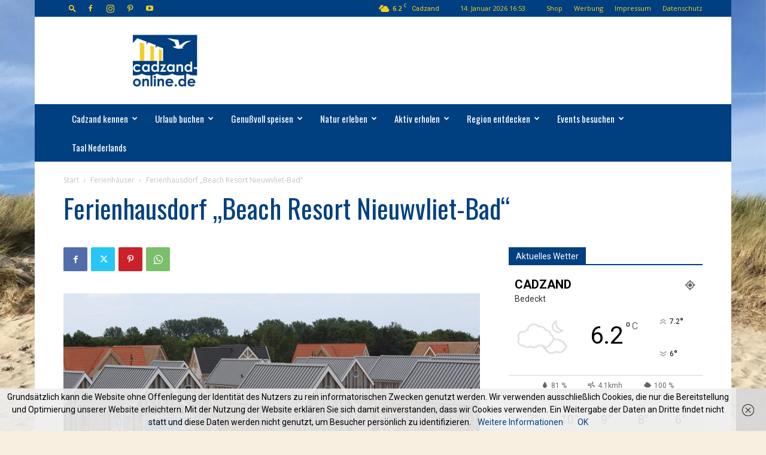

--- FILE ---
content_type: text/html; charset=UTF-8
request_url: https://cadzand-online.de/ferienhausdorf-beach-resort-nieuwvliet-bad/
body_size: 71330
content:
<!doctype html >
<!--[if IE 8]>    <html class="ie8" lang="en"> <![endif]-->
<!--[if IE 9]>    <html class="ie9" lang="en"> <![endif]-->
<!--[if gt IE 8]><!--> <html lang="de"> <!--<![endif]-->
<head>
    <title>Ferienhausdorf &quot;Beach Resort Nieuwvliet-Bad&quot; - Cadzand-Bad</title>
    <meta charset="UTF-8" />
    <meta name="viewport" content="width=device-width, initial-scale=1.0">
    <link rel="pingback" href="https://cadzand-online.de/xmlrpc.php" />
    <meta name='robots' content='index, follow, max-image-preview:large, max-snippet:-1, max-video-preview:-1' />
<link rel="icon" type="image/png" href="https://cadzand-online.de/wp-content/uploads/2018/11/CO_Kreis_Gelb.jpg">
	<!-- This site is optimized with the Yoast SEO plugin v26.7 - https://yoast.com/wordpress/plugins/seo/ -->
	<meta name="description" content="Das neue “Beach Resort Nieuwvliet-Bad” von Roompot liegt direkt hinter dem Naturschutzgebiet “Verdronken Zwarte Polder” bei Nieuwvliet-Bad nordöstlich von Cadzand-Bad." />
	<link rel="canonical" href="https://cadzand-online.de/ferienhausdorf-beach-resort-nieuwvliet-bad/" />
	<meta property="og:locale" content="de_DE" />
	<meta property="og:type" content="article" />
	<meta property="og:title" content="Ferienhausdorf &quot;Beach Resort Nieuwvliet-Bad&quot; - Cadzand-Bad" />
	<meta property="og:description" content="Das neue “Beach Resort Nieuwvliet-Bad” von Roompot liegt direkt hinter dem Naturschutzgebiet “Verdronken Zwarte Polder” bei Nieuwvliet-Bad nordöstlich von Cadzand-Bad." />
	<meta property="og:url" content="https://cadzand-online.de/ferienhausdorf-beach-resort-nieuwvliet-bad/" />
	<meta property="og:site_name" content="Cadzand-Bad" />
	<meta property="article:publisher" content="https://www.facebook.com/cadzand" />
	<meta property="article:published_time" content="2018-11-11T13:22:47+00:00" />
	<meta property="article:modified_time" content="2021-04-09T07:28:30+00:00" />
	<meta property="og:image" content="https://cadzand-online.de/wp-content/uploads/2018/01/nieuwvliet_roompot_beach_resort_lodges_2018_3.jpg" />
	<meta property="og:image:width" content="1152" />
	<meta property="og:image:height" content="768" />
	<meta property="og:image:type" content="image/jpeg" />
	<meta name="author" content="Redaktion Cadzand-Online.de" />
	<meta name="twitter:card" content="summary_large_image" />
	<meta name="twitter:creator" content="@cadzandonline" />
	<meta name="twitter:site" content="@cadzandonline" />
	<meta name="twitter:label1" content="Verfasst von" />
	<meta name="twitter:data1" content="Redaktion Cadzand-Online.de" />
	<meta name="twitter:label2" content="Geschätzte Lesezeit" />
	<meta name="twitter:data2" content="2 Minuten" />
	<script type="application/ld+json" class="yoast-schema-graph">{"@context":"https://schema.org","@graph":[{"@type":"Article","@id":"https://cadzand-online.de/ferienhausdorf-beach-resort-nieuwvliet-bad/#article","isPartOf":{"@id":"https://cadzand-online.de/ferienhausdorf-beach-resort-nieuwvliet-bad/"},"author":{"name":"Redaktion Cadzand-Online.de","@id":"http://cadzand-online.de/#/schema/person/5658de5c731767f51da28eeda2fe02a8"},"headline":"Ferienhausdorf &#8222;Beach Resort Nieuwvliet-Bad&#8220;","datePublished":"2018-11-11T13:22:47+00:00","dateModified":"2021-04-09T07:28:30+00:00","mainEntityOfPage":{"@id":"https://cadzand-online.de/ferienhausdorf-beach-resort-nieuwvliet-bad/"},"wordCount":269,"commentCount":0,"image":{"@id":"https://cadzand-online.de/ferienhausdorf-beach-resort-nieuwvliet-bad/#primaryimage"},"thumbnailUrl":"https://cadzand-online.de/wp-content/uploads/2018/01/nieuwvliet_roompot_beach_resort_lodges_2018_3.jpg","articleSection":["Ferienhäuser","Nieuwvliet","Orte","Urlaub buchen"],"inLanguage":"de","potentialAction":[{"@type":"CommentAction","name":"Comment","target":["https://cadzand-online.de/ferienhausdorf-beach-resort-nieuwvliet-bad/#respond"]}]},{"@type":"WebPage","@id":"https://cadzand-online.de/ferienhausdorf-beach-resort-nieuwvliet-bad/","url":"https://cadzand-online.de/ferienhausdorf-beach-resort-nieuwvliet-bad/","name":"Ferienhausdorf \"Beach Resort Nieuwvliet-Bad\" - Cadzand-Bad","isPartOf":{"@id":"http://cadzand-online.de/#website"},"primaryImageOfPage":{"@id":"https://cadzand-online.de/ferienhausdorf-beach-resort-nieuwvliet-bad/#primaryimage"},"image":{"@id":"https://cadzand-online.de/ferienhausdorf-beach-resort-nieuwvliet-bad/#primaryimage"},"thumbnailUrl":"https://cadzand-online.de/wp-content/uploads/2018/01/nieuwvliet_roompot_beach_resort_lodges_2018_3.jpg","datePublished":"2018-11-11T13:22:47+00:00","dateModified":"2021-04-09T07:28:30+00:00","author":{"@id":"http://cadzand-online.de/#/schema/person/5658de5c731767f51da28eeda2fe02a8"},"description":"Das neue “Beach Resort Nieuwvliet-Bad” von Roompot liegt direkt hinter dem Naturschutzgebiet “Verdronken Zwarte Polder” bei Nieuwvliet-Bad nordöstlich von Cadzand-Bad.","breadcrumb":{"@id":"https://cadzand-online.de/ferienhausdorf-beach-resort-nieuwvliet-bad/#breadcrumb"},"inLanguage":"de","potentialAction":[{"@type":"ReadAction","target":["https://cadzand-online.de/ferienhausdorf-beach-resort-nieuwvliet-bad/"]}]},{"@type":"ImageObject","inLanguage":"de","@id":"https://cadzand-online.de/ferienhausdorf-beach-resort-nieuwvliet-bad/#primaryimage","url":"https://cadzand-online.de/wp-content/uploads/2018/01/nieuwvliet_roompot_beach_resort_lodges_2018_3.jpg","contentUrl":"https://cadzand-online.de/wp-content/uploads/2018/01/nieuwvliet_roompot_beach_resort_lodges_2018_3.jpg","width":1152,"height":768,"caption":"Beach Resort Nieuwvliet-Bad: Direkt hinter den Dünen des \"Verdronken Zwarte Polder\""},{"@type":"BreadcrumbList","@id":"https://cadzand-online.de/ferienhausdorf-beach-resort-nieuwvliet-bad/#breadcrumb","itemListElement":[{"@type":"ListItem","position":1,"name":"Startseite","item":"https://cadzand-online.de/"},{"@type":"ListItem","position":2,"name":"Ferienhausdorf &#8222;Beach Resort Nieuwvliet-Bad&#8220;"}]},{"@type":"WebSite","@id":"http://cadzand-online.de/#website","url":"http://cadzand-online.de/","name":"Cadzand-Bad","description":"Deutschlands größtes Infoportal zu Cadzand-Bad in den Niederlanden","potentialAction":[{"@type":"SearchAction","target":{"@type":"EntryPoint","urlTemplate":"http://cadzand-online.de/?s={search_term_string}"},"query-input":{"@type":"PropertyValueSpecification","valueRequired":true,"valueName":"search_term_string"}}],"inLanguage":"de"},{"@type":"Person","@id":"http://cadzand-online.de/#/schema/person/5658de5c731767f51da28eeda2fe02a8","name":"Redaktion Cadzand-Online.de","image":{"@type":"ImageObject","inLanguage":"de","@id":"http://cadzand-online.de/#/schema/person/image/","url":"https://secure.gravatar.com/avatar/0a90b7b09b27a456165e6ded80975b74354ecdc4969d0d93583a22dfecad8734?s=96&d=identicon&r=g","contentUrl":"https://secure.gravatar.com/avatar/0a90b7b09b27a456165e6ded80975b74354ecdc4969d0d93583a22dfecad8734?s=96&d=identicon&r=g","caption":"Redaktion Cadzand-Online.de"},"url":"https://cadzand-online.de/author/c20d1z6nd/"}]}</script>
	<!-- / Yoast SEO plugin. -->


<link rel='dns-prefetch' href='//maxcdn.bootstrapcdn.com' />
<link rel='dns-prefetch' href='//fonts.googleapis.com' />
<link rel="alternate" type="application/rss+xml" title="Cadzand-Bad &raquo; Feed" href="https://cadzand-online.de/feed/" />
<link rel="alternate" type="application/rss+xml" title="Cadzand-Bad &raquo; Kommentar-Feed" href="https://cadzand-online.de/comments/feed/" />
<link rel="alternate" type="application/rss+xml" title="Cadzand-Bad &raquo; Ferienhausdorf &#8222;Beach Resort Nieuwvliet-Bad&#8220;-Kommentar-Feed" href="https://cadzand-online.de/ferienhausdorf-beach-resort-nieuwvliet-bad/feed/" />
<link rel="alternate" title="oEmbed (JSON)" type="application/json+oembed" href="https://cadzand-online.de/wp-json/oembed/1.0/embed?url=https%3A%2F%2Fcadzand-online.de%2Fferienhausdorf-beach-resort-nieuwvliet-bad%2F" />
<link rel="alternate" title="oEmbed (XML)" type="text/xml+oembed" href="https://cadzand-online.de/wp-json/oembed/1.0/embed?url=https%3A%2F%2Fcadzand-online.de%2Fferienhausdorf-beach-resort-nieuwvliet-bad%2F&#038;format=xml" />
<style id='wp-img-auto-sizes-contain-inline-css' type='text/css'>
img:is([sizes=auto i],[sizes^="auto," i]){contain-intrinsic-size:3000px 1500px}
/*# sourceURL=wp-img-auto-sizes-contain-inline-css */
</style>
<link rel='stylesheet' id='ai1ec_style-css' href='//cadzand-online.de/wp-content/plugins/all-in-one-event-calendar/cache/5c9b66f0_ai1ec_parsed_css.css?ver=3.0.0' type='text/css' media='all' />
<link rel='stylesheet' id='sbr_styles-css' href='https://cadzand-online.de/wp-content/plugins/reviews-feed/assets/css/sbr-styles.min.css?ver=2.1.1' type='text/css' media='all' />
<link rel='stylesheet' id='sbi_styles-css' href='https://cadzand-online.de/wp-content/plugins/instagram-feed/css/sbi-styles.min.css?ver=6.10.0' type='text/css' media='all' />
<style id='wp-emoji-styles-inline-css' type='text/css'>

	img.wp-smiley, img.emoji {
		display: inline !important;
		border: none !important;
		box-shadow: none !important;
		height: 1em !important;
		width: 1em !important;
		margin: 0 0.07em !important;
		vertical-align: -0.1em !important;
		background: none !important;
		padding: 0 !important;
	}
/*# sourceURL=wp-emoji-styles-inline-css */
</style>
<link rel='stylesheet' id='wp-block-library-css' href='https://cadzand-online.de/wp-includes/css/dist/block-library/style.min.css?ver=6.9' type='text/css' media='all' />
<style id='global-styles-inline-css' type='text/css'>
:root{--wp--preset--aspect-ratio--square: 1;--wp--preset--aspect-ratio--4-3: 4/3;--wp--preset--aspect-ratio--3-4: 3/4;--wp--preset--aspect-ratio--3-2: 3/2;--wp--preset--aspect-ratio--2-3: 2/3;--wp--preset--aspect-ratio--16-9: 16/9;--wp--preset--aspect-ratio--9-16: 9/16;--wp--preset--color--black: #000000;--wp--preset--color--cyan-bluish-gray: #abb8c3;--wp--preset--color--white: #ffffff;--wp--preset--color--pale-pink: #f78da7;--wp--preset--color--vivid-red: #cf2e2e;--wp--preset--color--luminous-vivid-orange: #ff6900;--wp--preset--color--luminous-vivid-amber: #fcb900;--wp--preset--color--light-green-cyan: #7bdcb5;--wp--preset--color--vivid-green-cyan: #00d084;--wp--preset--color--pale-cyan-blue: #8ed1fc;--wp--preset--color--vivid-cyan-blue: #0693e3;--wp--preset--color--vivid-purple: #9b51e0;--wp--preset--gradient--vivid-cyan-blue-to-vivid-purple: linear-gradient(135deg,rgb(6,147,227) 0%,rgb(155,81,224) 100%);--wp--preset--gradient--light-green-cyan-to-vivid-green-cyan: linear-gradient(135deg,rgb(122,220,180) 0%,rgb(0,208,130) 100%);--wp--preset--gradient--luminous-vivid-amber-to-luminous-vivid-orange: linear-gradient(135deg,rgb(252,185,0) 0%,rgb(255,105,0) 100%);--wp--preset--gradient--luminous-vivid-orange-to-vivid-red: linear-gradient(135deg,rgb(255,105,0) 0%,rgb(207,46,46) 100%);--wp--preset--gradient--very-light-gray-to-cyan-bluish-gray: linear-gradient(135deg,rgb(238,238,238) 0%,rgb(169,184,195) 100%);--wp--preset--gradient--cool-to-warm-spectrum: linear-gradient(135deg,rgb(74,234,220) 0%,rgb(151,120,209) 20%,rgb(207,42,186) 40%,rgb(238,44,130) 60%,rgb(251,105,98) 80%,rgb(254,248,76) 100%);--wp--preset--gradient--blush-light-purple: linear-gradient(135deg,rgb(255,206,236) 0%,rgb(152,150,240) 100%);--wp--preset--gradient--blush-bordeaux: linear-gradient(135deg,rgb(254,205,165) 0%,rgb(254,45,45) 50%,rgb(107,0,62) 100%);--wp--preset--gradient--luminous-dusk: linear-gradient(135deg,rgb(255,203,112) 0%,rgb(199,81,192) 50%,rgb(65,88,208) 100%);--wp--preset--gradient--pale-ocean: linear-gradient(135deg,rgb(255,245,203) 0%,rgb(182,227,212) 50%,rgb(51,167,181) 100%);--wp--preset--gradient--electric-grass: linear-gradient(135deg,rgb(202,248,128) 0%,rgb(113,206,126) 100%);--wp--preset--gradient--midnight: linear-gradient(135deg,rgb(2,3,129) 0%,rgb(40,116,252) 100%);--wp--preset--font-size--small: 11px;--wp--preset--font-size--medium: 20px;--wp--preset--font-size--large: 32px;--wp--preset--font-size--x-large: 42px;--wp--preset--font-size--regular: 15px;--wp--preset--font-size--larger: 50px;--wp--preset--spacing--20: 0.44rem;--wp--preset--spacing--30: 0.67rem;--wp--preset--spacing--40: 1rem;--wp--preset--spacing--50: 1.5rem;--wp--preset--spacing--60: 2.25rem;--wp--preset--spacing--70: 3.38rem;--wp--preset--spacing--80: 5.06rem;--wp--preset--shadow--natural: 6px 6px 9px rgba(0, 0, 0, 0.2);--wp--preset--shadow--deep: 12px 12px 50px rgba(0, 0, 0, 0.4);--wp--preset--shadow--sharp: 6px 6px 0px rgba(0, 0, 0, 0.2);--wp--preset--shadow--outlined: 6px 6px 0px -3px rgb(255, 255, 255), 6px 6px rgb(0, 0, 0);--wp--preset--shadow--crisp: 6px 6px 0px rgb(0, 0, 0);}:where(.is-layout-flex){gap: 0.5em;}:where(.is-layout-grid){gap: 0.5em;}body .is-layout-flex{display: flex;}.is-layout-flex{flex-wrap: wrap;align-items: center;}.is-layout-flex > :is(*, div){margin: 0;}body .is-layout-grid{display: grid;}.is-layout-grid > :is(*, div){margin: 0;}:where(.wp-block-columns.is-layout-flex){gap: 2em;}:where(.wp-block-columns.is-layout-grid){gap: 2em;}:where(.wp-block-post-template.is-layout-flex){gap: 1.25em;}:where(.wp-block-post-template.is-layout-grid){gap: 1.25em;}.has-black-color{color: var(--wp--preset--color--black) !important;}.has-cyan-bluish-gray-color{color: var(--wp--preset--color--cyan-bluish-gray) !important;}.has-white-color{color: var(--wp--preset--color--white) !important;}.has-pale-pink-color{color: var(--wp--preset--color--pale-pink) !important;}.has-vivid-red-color{color: var(--wp--preset--color--vivid-red) !important;}.has-luminous-vivid-orange-color{color: var(--wp--preset--color--luminous-vivid-orange) !important;}.has-luminous-vivid-amber-color{color: var(--wp--preset--color--luminous-vivid-amber) !important;}.has-light-green-cyan-color{color: var(--wp--preset--color--light-green-cyan) !important;}.has-vivid-green-cyan-color{color: var(--wp--preset--color--vivid-green-cyan) !important;}.has-pale-cyan-blue-color{color: var(--wp--preset--color--pale-cyan-blue) !important;}.has-vivid-cyan-blue-color{color: var(--wp--preset--color--vivid-cyan-blue) !important;}.has-vivid-purple-color{color: var(--wp--preset--color--vivid-purple) !important;}.has-black-background-color{background-color: var(--wp--preset--color--black) !important;}.has-cyan-bluish-gray-background-color{background-color: var(--wp--preset--color--cyan-bluish-gray) !important;}.has-white-background-color{background-color: var(--wp--preset--color--white) !important;}.has-pale-pink-background-color{background-color: var(--wp--preset--color--pale-pink) !important;}.has-vivid-red-background-color{background-color: var(--wp--preset--color--vivid-red) !important;}.has-luminous-vivid-orange-background-color{background-color: var(--wp--preset--color--luminous-vivid-orange) !important;}.has-luminous-vivid-amber-background-color{background-color: var(--wp--preset--color--luminous-vivid-amber) !important;}.has-light-green-cyan-background-color{background-color: var(--wp--preset--color--light-green-cyan) !important;}.has-vivid-green-cyan-background-color{background-color: var(--wp--preset--color--vivid-green-cyan) !important;}.has-pale-cyan-blue-background-color{background-color: var(--wp--preset--color--pale-cyan-blue) !important;}.has-vivid-cyan-blue-background-color{background-color: var(--wp--preset--color--vivid-cyan-blue) !important;}.has-vivid-purple-background-color{background-color: var(--wp--preset--color--vivid-purple) !important;}.has-black-border-color{border-color: var(--wp--preset--color--black) !important;}.has-cyan-bluish-gray-border-color{border-color: var(--wp--preset--color--cyan-bluish-gray) !important;}.has-white-border-color{border-color: var(--wp--preset--color--white) !important;}.has-pale-pink-border-color{border-color: var(--wp--preset--color--pale-pink) !important;}.has-vivid-red-border-color{border-color: var(--wp--preset--color--vivid-red) !important;}.has-luminous-vivid-orange-border-color{border-color: var(--wp--preset--color--luminous-vivid-orange) !important;}.has-luminous-vivid-amber-border-color{border-color: var(--wp--preset--color--luminous-vivid-amber) !important;}.has-light-green-cyan-border-color{border-color: var(--wp--preset--color--light-green-cyan) !important;}.has-vivid-green-cyan-border-color{border-color: var(--wp--preset--color--vivid-green-cyan) !important;}.has-pale-cyan-blue-border-color{border-color: var(--wp--preset--color--pale-cyan-blue) !important;}.has-vivid-cyan-blue-border-color{border-color: var(--wp--preset--color--vivid-cyan-blue) !important;}.has-vivid-purple-border-color{border-color: var(--wp--preset--color--vivid-purple) !important;}.has-vivid-cyan-blue-to-vivid-purple-gradient-background{background: var(--wp--preset--gradient--vivid-cyan-blue-to-vivid-purple) !important;}.has-light-green-cyan-to-vivid-green-cyan-gradient-background{background: var(--wp--preset--gradient--light-green-cyan-to-vivid-green-cyan) !important;}.has-luminous-vivid-amber-to-luminous-vivid-orange-gradient-background{background: var(--wp--preset--gradient--luminous-vivid-amber-to-luminous-vivid-orange) !important;}.has-luminous-vivid-orange-to-vivid-red-gradient-background{background: var(--wp--preset--gradient--luminous-vivid-orange-to-vivid-red) !important;}.has-very-light-gray-to-cyan-bluish-gray-gradient-background{background: var(--wp--preset--gradient--very-light-gray-to-cyan-bluish-gray) !important;}.has-cool-to-warm-spectrum-gradient-background{background: var(--wp--preset--gradient--cool-to-warm-spectrum) !important;}.has-blush-light-purple-gradient-background{background: var(--wp--preset--gradient--blush-light-purple) !important;}.has-blush-bordeaux-gradient-background{background: var(--wp--preset--gradient--blush-bordeaux) !important;}.has-luminous-dusk-gradient-background{background: var(--wp--preset--gradient--luminous-dusk) !important;}.has-pale-ocean-gradient-background{background: var(--wp--preset--gradient--pale-ocean) !important;}.has-electric-grass-gradient-background{background: var(--wp--preset--gradient--electric-grass) !important;}.has-midnight-gradient-background{background: var(--wp--preset--gradient--midnight) !important;}.has-small-font-size{font-size: var(--wp--preset--font-size--small) !important;}.has-medium-font-size{font-size: var(--wp--preset--font-size--medium) !important;}.has-large-font-size{font-size: var(--wp--preset--font-size--large) !important;}.has-x-large-font-size{font-size: var(--wp--preset--font-size--x-large) !important;}
/*# sourceURL=global-styles-inline-css */
</style>

<style id='classic-theme-styles-inline-css' type='text/css'>
/*! This file is auto-generated */
.wp-block-button__link{color:#fff;background-color:#32373c;border-radius:9999px;box-shadow:none;text-decoration:none;padding:calc(.667em + 2px) calc(1.333em + 2px);font-size:1.125em}.wp-block-file__button{background:#32373c;color:#fff;text-decoration:none}
/*# sourceURL=/wp-includes/css/classic-themes.min.css */
</style>
<link rel='stylesheet' id='cff-css' href='https://cadzand-online.de/wp-content/plugins/custom-facebook-feed/assets/css/cff-style.min.css?ver=4.3.4' type='text/css' media='all' />
<link rel='stylesheet' id='sb-font-awesome-css' href='https://maxcdn.bootstrapcdn.com/font-awesome/4.7.0/css/font-awesome.min.css?ver=6.9' type='text/css' media='all' />
<link rel='stylesheet' id='reviewer-photoswipe-css' href='https://cadzand-online.de/wp-content/plugins/reviewer/public/assets/css/photoswipe.css?ver=3.25.0' type='text/css' media='all' />
<link rel='stylesheet' id='dashicons-css' href='https://cadzand-online.de/wp-includes/css/dashicons.min.css?ver=6.9' type='text/css' media='all' />
<link rel='stylesheet' id='reviewer-public-css' href='https://cadzand-online.de/wp-content/plugins/reviewer/public/assets/css/reviewer-public.css?ver=3.25.0' type='text/css' media='all' />
<link rel='stylesheet' id='td-plugin-multi-purpose-css' href='https://cadzand-online.de/wp-content/plugins/td-composer/td-multi-purpose/style.css?ver=7cd248d7ca13c255207c3f8b916c3f00' type='text/css' media='all' />
<link rel='stylesheet' id='google-fonts-style-css' href='https://fonts.googleapis.com/css?family=Oswald%3A400%7CAbel%3A400%7COpen+Sans%3A400%2C600%2C700%7CRoboto%3A400%2C600%2C700&#038;display=swap&#038;ver=12.7.3' type='text/css' media='all' />
<link rel='stylesheet' id='td-theme-css' href='https://cadzand-online.de/wp-content/themes/Newspaper/style.css?ver=12.7.3' type='text/css' media='all' />
<style id='td-theme-inline-css' type='text/css'>@media (max-width:767px){.td-header-desktop-wrap{display:none}}@media (min-width:767px){.td-header-mobile-wrap{display:none}}</style>
<link rel='stylesheet' id='wp-color-picker-css' href='https://cadzand-online.de/wp-admin/css/color-picker.min.css?ver=6.9' type='text/css' media='all' />
<link rel='stylesheet' id='bos-searchbox-css' href='https://cadzand-online.de/wp-content/plugins/bookingcom-official-searchbox/assets/css/bos_searchbox.css?ver=6.9' type='text/css' media='all' />
<link rel='stylesheet' id='jquery-ui-css' href='https://cadzand-online.de/wp-content/plugins/bookingcom-official-searchbox/assets/css/jquery-ui.css?ver=6.9' type='text/css' media='all' />
<link rel='stylesheet' id='bos-date-range-picker-style-css' href='https://cadzand-online.de/wp-content/plugins/bookingcom-official-searchbox/assets/css/daterangepicker.css?ver=6.9' type='text/css' media='all' />
<link rel='stylesheet' id='bos-dynamic_style-css' href='https://cadzand-online.de/wp-content/plugins/bookingcom-official-searchbox/assets/css/bos_dynamic.css?ver=6.9' type='text/css' media='all' />
<link rel='stylesheet' id='js_composer_front-css' href='https://cadzand-online.de/wp-content/plugins/js_composer/assets/css/js_composer.min.css?ver=6.13.0' type='text/css' media='all' />
<link rel='stylesheet' id='td-legacy-framework-front-style-css' href='https://cadzand-online.de/wp-content/plugins/td-composer/legacy/Newspaper/assets/css/td_legacy_main.css?ver=7cd248d7ca13c255207c3f8b916c3f00' type='text/css' media='all' />
<link rel='stylesheet' id='td-standard-pack-framework-front-style-css' href='https://cadzand-online.de/wp-content/plugins/td-standard-pack/Newspaper/assets/css/td_standard_pack_main.css?ver=c12e6da63ed2f212e87e44e5e9b9a302' type='text/css' media='all' />
<link rel='stylesheet' id='tdb_style_cloud_templates_front-css' href='https://cadzand-online.de/wp-content/plugins/td-cloud-library/assets/css/tdb_main.css?ver=6127d3b6131f900b2e62bb855b13dc3b' type='text/css' media='all' />
<script type="text/javascript" src="https://cadzand-online.de/wp-includes/js/jquery/jquery.min.js?ver=3.7.1" id="jquery-core-js"></script>
<script type="text/javascript" src="https://cadzand-online.de/wp-includes/js/jquery/jquery-migrate.min.js?ver=3.4.1" id="jquery-migrate-js"></script>
<link rel="https://api.w.org/" href="https://cadzand-online.de/wp-json/" /><link rel="alternate" title="JSON" type="application/json" href="https://cadzand-online.de/wp-json/wp/v2/posts/10516" /><link rel="EditURI" type="application/rsd+xml" title="RSD" href="https://cadzand-online.de/xmlrpc.php?rsd" />
<meta name="generator" content="WordPress 6.9" />
<link rel='shortlink' href='https://cadzand-online.de/?p=10516' />
    <script>
        window.tdb_global_vars = {"wpRestUrl":"https:\/\/cadzand-online.de\/wp-json\/","permalinkStructure":"\/%postname%\/"};
        window.tdb_p_autoload_vars = {"isAjax":false,"isAdminBarShowing":false,"autoloadStatus":"off","origPostEditUrl":null};
    </script>
    
    <style id="tdb-global-colors">:root{--accent-color:#fff}</style>

    
	<meta name="generator" content="Powered by WPBakery Page Builder - drag and drop page builder for WordPress."/>

<!-- JS generated by theme -->

<script type="text/javascript" id="td-generated-header-js">
    
    

	    var tdBlocksArray = []; //here we store all the items for the current page

	    // td_block class - each ajax block uses a object of this class for requests
	    function tdBlock() {
		    this.id = '';
		    this.block_type = 1; //block type id (1-234 etc)
		    this.atts = '';
		    this.td_column_number = '';
		    this.td_current_page = 1; //
		    this.post_count = 0; //from wp
		    this.found_posts = 0; //from wp
		    this.max_num_pages = 0; //from wp
		    this.td_filter_value = ''; //current live filter value
		    this.is_ajax_running = false;
		    this.td_user_action = ''; // load more or infinite loader (used by the animation)
		    this.header_color = '';
		    this.ajax_pagination_infinite_stop = ''; //show load more at page x
	    }

        // td_js_generator - mini detector
        ( function () {
            var htmlTag = document.getElementsByTagName("html")[0];

	        if ( navigator.userAgent.indexOf("MSIE 10.0") > -1 ) {
                htmlTag.className += ' ie10';
            }

            if ( !!navigator.userAgent.match(/Trident.*rv\:11\./) ) {
                htmlTag.className += ' ie11';
            }

	        if ( navigator.userAgent.indexOf("Edge") > -1 ) {
                htmlTag.className += ' ieEdge';
            }

            if ( /(iPad|iPhone|iPod)/g.test(navigator.userAgent) ) {
                htmlTag.className += ' td-md-is-ios';
            }

            var user_agent = navigator.userAgent.toLowerCase();
            if ( user_agent.indexOf("android") > -1 ) {
                htmlTag.className += ' td-md-is-android';
            }

            if ( -1 !== navigator.userAgent.indexOf('Mac OS X')  ) {
                htmlTag.className += ' td-md-is-os-x';
            }

            if ( /chrom(e|ium)/.test(navigator.userAgent.toLowerCase()) ) {
               htmlTag.className += ' td-md-is-chrome';
            }

            if ( -1 !== navigator.userAgent.indexOf('Firefox') ) {
                htmlTag.className += ' td-md-is-firefox';
            }

            if ( -1 !== navigator.userAgent.indexOf('Safari') && -1 === navigator.userAgent.indexOf('Chrome') ) {
                htmlTag.className += ' td-md-is-safari';
            }

            if( -1 !== navigator.userAgent.indexOf('IEMobile') ){
                htmlTag.className += ' td-md-is-iemobile';
            }

        })();

        var tdLocalCache = {};

        ( function () {
            "use strict";

            tdLocalCache = {
                data: {},
                remove: function (resource_id) {
                    delete tdLocalCache.data[resource_id];
                },
                exist: function (resource_id) {
                    return tdLocalCache.data.hasOwnProperty(resource_id) && tdLocalCache.data[resource_id] !== null;
                },
                get: function (resource_id) {
                    return tdLocalCache.data[resource_id];
                },
                set: function (resource_id, cachedData) {
                    tdLocalCache.remove(resource_id);
                    tdLocalCache.data[resource_id] = cachedData;
                }
            };
        })();

    
    
var td_viewport_interval_list=[{"limitBottom":767,"sidebarWidth":228},{"limitBottom":1018,"sidebarWidth":300},{"limitBottom":1140,"sidebarWidth":324}];
var tdc_is_installed="yes";
var tdc_domain_active=false;
var td_ajax_url="https:\/\/cadzand-online.de\/wp-admin\/admin-ajax.php?td_theme_name=Newspaper&v=12.7.3";
var td_get_template_directory_uri="https:\/\/cadzand-online.de\/wp-content\/plugins\/td-composer\/legacy\/common";
var tds_snap_menu="snap";
var tds_logo_on_sticky="show_header_logo";
var tds_header_style="3";
var td_please_wait="Bitte warten...";
var td_email_user_pass_incorrect="Benutzername oder Passwort falsch!";
var td_email_user_incorrect="E-Mail-Adresse oder Benutzername falsch!";
var td_email_incorrect="E-Mail-Adresse nicht korrekt!";
var td_user_incorrect="Username incorrect!";
var td_email_user_empty="Email or username empty!";
var td_pass_empty="Pass empty!";
var td_pass_pattern_incorrect="Invalid Pass Pattern!";
var td_retype_pass_incorrect="Retyped Pass incorrect!";
var tds_more_articles_on_post_enable="";
var tds_more_articles_on_post_time_to_wait="";
var tds_more_articles_on_post_pages_distance_from_top=0;
var tds_captcha="";
var tds_theme_color_site_wide="#004080";
var tds_smart_sidebar="";
var tdThemeName="Newspaper";
var tdThemeNameWl="Newspaper";
var td_magnific_popup_translation_tPrev="Vorherige (Pfeiltaste links)";
var td_magnific_popup_translation_tNext="Weiter (rechte Pfeiltaste)";
var td_magnific_popup_translation_tCounter="%curr% von %total%";
var td_magnific_popup_translation_ajax_tError="Der Inhalt von %url% konnte nicht geladen werden.";
var td_magnific_popup_translation_image_tError="Das Bild #%curr% konnte nicht geladen werden.";
var tdBlockNonce="82cc899b30";
var tdMobileMenu="enabled";
var tdMobileSearch="enabled";
var tdsDateFormat="j. F Y G:i";
var tdDateNamesI18n={"month_names":["Januar","Februar","M\u00e4rz","April","Mai","Juni","Juli","August","September","Oktober","November","Dezember"],"month_names_short":["Jan.","Feb.","M\u00e4rz","Apr.","Mai","Juni","Juli","Aug.","Sep.","Okt.","Nov.","Dez."],"day_names":["Sonntag","Montag","Dienstag","Mittwoch","Donnerstag","Freitag","Samstag"],"day_names_short":["So.","Mo.","Di.","Mi.","Do.","Fr.","Sa."]};
var tdb_modal_confirm="Speichern";
var tdb_modal_cancel="Stornieren";
var tdb_modal_confirm_alt="Ja";
var tdb_modal_cancel_alt="NEIN";
var td_deploy_mode="deploy";
var td_ad_background_click_link="";
var td_ad_background_click_target="";
</script>


<!-- Header style compiled by theme -->

<style>.td-page-content .widgettitle{color:#fff}ul.sf-menu>.menu-item>a{font-family:Oswald;font-size:15px;font-weight:300;text-transform:none}.sf-menu ul .menu-item a{font-family:Oswald;font-size:13px;font-weight:200;text-transform:none}.td-page-title,.td-category-title-holder .td-page-title{font-family:Oswald;font-size:40px}.td-page-content p,.td-page-content li,.td-page-content .td_block_text_with_title,.wpb_text_column p{font-family:Abel;font-size:17px}.td-page-content h1,.wpb_text_column h1{font-family:Oswald;font-size:38px}.td-page-content h2,.wpb_text_column h2{font-family:Oswald;font-size:26px}:root{--td_excl_label:'EXKLUSIV';--td_theme_color:#004080;--td_slider_text:rgba(0,64,128,0.7);--td_header_color:#004080;--td_text_header_color:#ffffff;--td_mobile_menu_color:#004080;--td_mobile_gradient_one_mob:#004080;--td_mobile_gradient_two_mob:#004080;--td_mobile_text_active_color:#eeee22;--td_mobile_button_color_mob:#004080;--td_page_title_color:#004080;--td_page_h_color:#004080}.td-header-style-12 .td-header-menu-wrap-full,.td-header-style-12 .td-affix,.td-grid-style-1.td-hover-1 .td-big-grid-post:hover .td-post-category,.td-grid-style-5.td-hover-1 .td-big-grid-post:hover .td-post-category,.td_category_template_3 .td-current-sub-category,.td_category_template_8 .td-category-header .td-category a.td-current-sub-category,.td_category_template_4 .td-category-siblings .td-category a:hover,.td_block_big_grid_9.td-grid-style-1 .td-post-category,.td_block_big_grid_9.td-grid-style-5 .td-post-category,.td-grid-style-6.td-hover-1 .td-module-thumb:after,.tdm-menu-active-style5 .td-header-menu-wrap .sf-menu>.current-menu-item>a,.tdm-menu-active-style5 .td-header-menu-wrap .sf-menu>.current-menu-ancestor>a,.tdm-menu-active-style5 .td-header-menu-wrap .sf-menu>.current-category-ancestor>a,.tdm-menu-active-style5 .td-header-menu-wrap .sf-menu>li>a:hover,.tdm-menu-active-style5 .td-header-menu-wrap .sf-menu>.sfHover>a{background-color:#004080}.td_mega_menu_sub_cats .cur-sub-cat,.td-mega-span h3 a:hover,.td_mod_mega_menu:hover .entry-title a,.header-search-wrap .result-msg a:hover,.td-header-top-menu .td-drop-down-search .td_module_wrap:hover .entry-title a,.td-header-top-menu .td-icon-search:hover,.td-header-wrap .result-msg a:hover,.top-header-menu li a:hover,.top-header-menu .current-menu-item>a,.top-header-menu .current-menu-ancestor>a,.top-header-menu .current-category-ancestor>a,.td-social-icon-wrap>a:hover,.td-header-sp-top-widget .td-social-icon-wrap a:hover,.td_mod_related_posts:hover h3>a,.td-post-template-11 .td-related-title .td-related-left:hover,.td-post-template-11 .td-related-title .td-related-right:hover,.td-post-template-11 .td-related-title .td-cur-simple-item,.td-post-template-11 .td_block_related_posts .td-next-prev-wrap a:hover,.td-category-header .td-pulldown-category-filter-link:hover,.td-category-siblings .td-subcat-dropdown a:hover,.td-category-siblings .td-subcat-dropdown a.td-current-sub-category,.footer-text-wrap .footer-email-wrap a,.footer-social-wrap a:hover,.td_module_17 .td-read-more a:hover,.td_module_18 .td-read-more a:hover,.td_module_19 .td-post-author-name a:hover,.td-pulldown-syle-2 .td-subcat-dropdown:hover .td-subcat-more span,.td-pulldown-syle-2 .td-subcat-dropdown:hover .td-subcat-more i,.td-pulldown-syle-3 .td-subcat-dropdown:hover .td-subcat-more span,.td-pulldown-syle-3 .td-subcat-dropdown:hover .td-subcat-more i,.tdm-menu-active-style3 .tdm-header.td-header-wrap .sf-menu>.current-category-ancestor>a,.tdm-menu-active-style3 .tdm-header.td-header-wrap .sf-menu>.current-menu-ancestor>a,.tdm-menu-active-style3 .tdm-header.td-header-wrap .sf-menu>.current-menu-item>a,.tdm-menu-active-style3 .tdm-header.td-header-wrap .sf-menu>.sfHover>a,.tdm-menu-active-style3 .tdm-header.td-header-wrap .sf-menu>li>a:hover{color:#004080}.td-mega-menu-page .wpb_content_element ul li a:hover,.td-theme-wrap .td-aj-search-results .td_module_wrap:hover .entry-title a,.td-theme-wrap .header-search-wrap .result-msg a:hover{color:#004080!important}.td_category_template_8 .td-category-header .td-category a.td-current-sub-category,.td_category_template_4 .td-category-siblings .td-category a:hover,.tdm-menu-active-style4 .tdm-header .sf-menu>.current-menu-item>a,.tdm-menu-active-style4 .tdm-header .sf-menu>.current-menu-ancestor>a,.tdm-menu-active-style4 .tdm-header .sf-menu>.current-category-ancestor>a,.tdm-menu-active-style4 .tdm-header .sf-menu>li>a:hover,.tdm-menu-active-style4 .tdm-header .sf-menu>.sfHover>a{border-color:#004080}.td-header-wrap .td-header-top-menu-full,.td-header-wrap .top-header-menu .sub-menu,.tdm-header-style-1.td-header-wrap .td-header-top-menu-full,.tdm-header-style-1.td-header-wrap .top-header-menu .sub-menu,.tdm-header-style-2.td-header-wrap .td-header-top-menu-full,.tdm-header-style-2.td-header-wrap .top-header-menu .sub-menu,.tdm-header-style-3.td-header-wrap .td-header-top-menu-full,.tdm-header-style-3.td-header-wrap .top-header-menu .sub-menu{background-color:#004080}.td-header-style-8 .td-header-top-menu-full{background-color:transparent}.td-header-style-8 .td-header-top-menu-full .td-header-top-menu{background-color:#004080;padding-left:15px;padding-right:15px}.td-header-wrap .td-header-top-menu-full .td-header-top-menu,.td-header-wrap .td-header-top-menu-full{border-bottom:none}.td-header-top-menu,.td-header-top-menu a,.td-header-wrap .td-header-top-menu-full .td-header-top-menu,.td-header-wrap .td-header-top-menu-full a,.td-header-style-8 .td-header-top-menu,.td-header-style-8 .td-header-top-menu a,.td-header-top-menu .td-drop-down-search .entry-title a{color:#f4d01d}.td-header-wrap .td-header-sp-top-widget .td-icon-font,.td-header-style-7 .td-header-top-menu .td-social-icon-wrap .td-icon-font{color:#f4d01d}.td-header-wrap .td-header-menu-wrap-full,.td-header-menu-wrap.td-affix,.td-header-style-3 .td-header-main-menu,.td-header-style-3 .td-affix .td-header-main-menu,.td-header-style-4 .td-header-main-menu,.td-header-style-4 .td-affix .td-header-main-menu,.td-header-style-8 .td-header-menu-wrap.td-affix,.td-header-style-8 .td-header-top-menu-full{background-color:#004080}.td-boxed-layout .td-header-style-3 .td-header-menu-wrap,.td-boxed-layout .td-header-style-4 .td-header-menu-wrap,.td-header-style-3 .td_stretch_content .td-header-menu-wrap,.td-header-style-4 .td_stretch_content .td-header-menu-wrap{background-color:#004080!important}@media (min-width:1019px){.td-header-style-1 .td-header-sp-recs,.td-header-style-1 .td-header-sp-logo{margin-bottom:28px}}@media (min-width:768px) and (max-width:1018px){.td-header-style-1 .td-header-sp-recs,.td-header-style-1 .td-header-sp-logo{margin-bottom:14px}}.td-header-style-7 .td-header-top-menu{border-bottom:none}.td-header-wrap .td-header-menu-wrap .sf-menu>li>a,.td-header-wrap .td-header-menu-social .td-social-icon-wrap a,.td-header-style-4 .td-header-menu-social .td-social-icon-wrap i,.td-header-style-5 .td-header-menu-social .td-social-icon-wrap i,.td-header-style-6 .td-header-menu-social .td-social-icon-wrap i,.td-header-style-12 .td-header-menu-social .td-social-icon-wrap i,.td-header-wrap .header-search-wrap #td-header-search-button .td-icon-search{color:#ffffff}.td-header-wrap .td-header-menu-social+.td-search-wrapper #td-header-search-button:before{background-color:#ffffff}ul.sf-menu>.td-menu-item>a,.td-theme-wrap .td-header-menu-social{font-family:Oswald;font-size:15px;font-weight:300;text-transform:none}.sf-menu ul .td-menu-item a{font-family:Oswald;font-size:13px;font-weight:200;text-transform:none}.td-banner-wrap-full,.td-header-style-11 .td-logo-wrap-full{background-color:#ffffff}.td-header-style-11 .td-logo-wrap-full{border-bottom:0}@media (min-width:1019px){.td-header-style-2 .td-header-sp-recs,.td-header-style-5 .td-a-rec-id-header>div,.td-header-style-5 .td-g-rec-id-header>.adsbygoogle,.td-header-style-6 .td-a-rec-id-header>div,.td-header-style-6 .td-g-rec-id-header>.adsbygoogle,.td-header-style-7 .td-a-rec-id-header>div,.td-header-style-7 .td-g-rec-id-header>.adsbygoogle,.td-header-style-8 .td-a-rec-id-header>div,.td-header-style-8 .td-g-rec-id-header>.adsbygoogle,.td-header-style-12 .td-a-rec-id-header>div,.td-header-style-12 .td-g-rec-id-header>.adsbygoogle{margin-bottom:24px!important}}@media (min-width:768px) and (max-width:1018px){.td-header-style-2 .td-header-sp-recs,.td-header-style-5 .td-a-rec-id-header>div,.td-header-style-5 .td-g-rec-id-header>.adsbygoogle,.td-header-style-6 .td-a-rec-id-header>div,.td-header-style-6 .td-g-rec-id-header>.adsbygoogle,.td-header-style-7 .td-a-rec-id-header>div,.td-header-style-7 .td-g-rec-id-header>.adsbygoogle,.td-header-style-8 .td-a-rec-id-header>div,.td-header-style-8 .td-g-rec-id-header>.adsbygoogle,.td-header-style-12 .td-a-rec-id-header>div,.td-header-style-12 .td-g-rec-id-header>.adsbygoogle{margin-bottom:14px!important}}.td-theme-wrap .sf-menu .td-normal-menu .sub-menu{background-color:#004080}.td-theme-wrap .sf-menu .td-normal-menu .sub-menu .td-menu-item>a{color:#f4d01d}.td-footer-wrapper,.td-footer-wrapper .td_block_template_7 .td-block-title>*,.td-footer-wrapper .td_block_template_17 .td-block-title,.td-footer-wrapper .td-block-title-wrap .td-wrapper-pulldown-filter{background-color:#ffffff}.td-footer-wrapper,.td-footer-wrapper a,.td-footer-wrapper .block-title a,.td-footer-wrapper .block-title span,.td-footer-wrapper .block-title label,.td-footer-wrapper .td-excerpt,.td-footer-wrapper .td-post-author-name span,.td-footer-wrapper .td-post-date,.td-footer-wrapper .td-social-style3 .td_social_type a,.td-footer-wrapper .td-social-style3,.td-footer-wrapper .td-social-style4 .td_social_type a,.td-footer-wrapper .td-social-style4,.td-footer-wrapper .td-social-style9,.td-footer-wrapper .td-social-style10,.td-footer-wrapper .td-social-style2 .td_social_type a,.td-footer-wrapper .td-social-style8 .td_social_type a,.td-footer-wrapper .td-social-style2 .td_social_type,.td-footer-wrapper .td-social-style8 .td_social_type,.td-footer-template-13 .td-social-name,.td-footer-wrapper .td_block_template_7 .td-block-title>*{color:#004080}.td-footer-wrapper .widget_calendar th,.td-footer-wrapper .widget_calendar td,.td-footer-wrapper .td-social-style2 .td_social_type .td-social-box,.td-footer-wrapper .td-social-style8 .td_social_type .td-social-box,.td-social-style-2 .td-icon-font:after{border-color:#004080}.td-footer-wrapper .td-module-comments a,.td-footer-wrapper .td-post-category,.td-footer-wrapper .td-slide-meta .td-post-author-name span,.td-footer-wrapper .td-slide-meta .td-post-date{color:#fff}.td-footer-bottom-full .td-container::before{background-color:rgba(0,64,128,0.1)}.td-footer-wrapper .footer-social-wrap .td-icon-font{color:#004080}.td-sub-footer-container{background-color:#004080}.td-sub-footer-container,.td-subfooter-menu li a{color:#eeee22}.td-footer-wrapper .block-title>span,.td-footer-wrapper .block-title>a,.td-footer-wrapper .widgettitle,.td-theme-wrap .td-footer-wrapper .td-container .td-block-title>*,.td-theme-wrap .td-footer-wrapper .td_block_template_6 .td-block-title:before{color:#004080}.post .td-post-header .entry-title{color:#004080}.td_module_15 .entry-title a{color:#004080}.td-post-content h1,.td-post-content h2,.td-post-content h3,.td-post-content h4,.td-post-content h5,.td-post-content h6{color:#004080}.td-excerpt,.td_module_14 .td-excerpt{font-size:15px}.td_module_1 .td-module-title{font-size:17px}.td_module_2 .td-module-title{font-size:17px}.td_module_3 .td-module-title{font-size:17px}.td_module_4 .td-module-title{font-size:17px}.td_module_7 .td-module-title{font-size:17px}.post .td-post-header .entry-title{font-family:Oswald}.td-post-content p,.td-post-content{font-family:Abel;font-size:17px}.td-post-content li{font-family:Abel}.td-post-content h1{font-family:Oswald}body{background-color:rgba(221,153,51,0.15)}.td-page-content .widgettitle{color:#fff}ul.sf-menu>.menu-item>a{font-family:Oswald;font-size:15px;font-weight:300;text-transform:none}.sf-menu ul .menu-item a{font-family:Oswald;font-size:13px;font-weight:200;text-transform:none}.td-page-title,.td-category-title-holder .td-page-title{font-family:Oswald;font-size:40px}.td-page-content p,.td-page-content li,.td-page-content .td_block_text_with_title,.wpb_text_column p{font-family:Abel;font-size:17px}.td-page-content h1,.wpb_text_column h1{font-family:Oswald;font-size:38px}.td-page-content h2,.wpb_text_column h2{font-family:Oswald;font-size:26px}:root{--td_excl_label:'EXKLUSIV';--td_theme_color:#004080;--td_slider_text:rgba(0,64,128,0.7);--td_header_color:#004080;--td_text_header_color:#ffffff;--td_mobile_menu_color:#004080;--td_mobile_gradient_one_mob:#004080;--td_mobile_gradient_two_mob:#004080;--td_mobile_text_active_color:#eeee22;--td_mobile_button_color_mob:#004080;--td_page_title_color:#004080;--td_page_h_color:#004080}.td-header-style-12 .td-header-menu-wrap-full,.td-header-style-12 .td-affix,.td-grid-style-1.td-hover-1 .td-big-grid-post:hover .td-post-category,.td-grid-style-5.td-hover-1 .td-big-grid-post:hover .td-post-category,.td_category_template_3 .td-current-sub-category,.td_category_template_8 .td-category-header .td-category a.td-current-sub-category,.td_category_template_4 .td-category-siblings .td-category a:hover,.td_block_big_grid_9.td-grid-style-1 .td-post-category,.td_block_big_grid_9.td-grid-style-5 .td-post-category,.td-grid-style-6.td-hover-1 .td-module-thumb:after,.tdm-menu-active-style5 .td-header-menu-wrap .sf-menu>.current-menu-item>a,.tdm-menu-active-style5 .td-header-menu-wrap .sf-menu>.current-menu-ancestor>a,.tdm-menu-active-style5 .td-header-menu-wrap .sf-menu>.current-category-ancestor>a,.tdm-menu-active-style5 .td-header-menu-wrap .sf-menu>li>a:hover,.tdm-menu-active-style5 .td-header-menu-wrap .sf-menu>.sfHover>a{background-color:#004080}.td_mega_menu_sub_cats .cur-sub-cat,.td-mega-span h3 a:hover,.td_mod_mega_menu:hover .entry-title a,.header-search-wrap .result-msg a:hover,.td-header-top-menu .td-drop-down-search .td_module_wrap:hover .entry-title a,.td-header-top-menu .td-icon-search:hover,.td-header-wrap .result-msg a:hover,.top-header-menu li a:hover,.top-header-menu .current-menu-item>a,.top-header-menu .current-menu-ancestor>a,.top-header-menu .current-category-ancestor>a,.td-social-icon-wrap>a:hover,.td-header-sp-top-widget .td-social-icon-wrap a:hover,.td_mod_related_posts:hover h3>a,.td-post-template-11 .td-related-title .td-related-left:hover,.td-post-template-11 .td-related-title .td-related-right:hover,.td-post-template-11 .td-related-title .td-cur-simple-item,.td-post-template-11 .td_block_related_posts .td-next-prev-wrap a:hover,.td-category-header .td-pulldown-category-filter-link:hover,.td-category-siblings .td-subcat-dropdown a:hover,.td-category-siblings .td-subcat-dropdown a.td-current-sub-category,.footer-text-wrap .footer-email-wrap a,.footer-social-wrap a:hover,.td_module_17 .td-read-more a:hover,.td_module_18 .td-read-more a:hover,.td_module_19 .td-post-author-name a:hover,.td-pulldown-syle-2 .td-subcat-dropdown:hover .td-subcat-more span,.td-pulldown-syle-2 .td-subcat-dropdown:hover .td-subcat-more i,.td-pulldown-syle-3 .td-subcat-dropdown:hover .td-subcat-more span,.td-pulldown-syle-3 .td-subcat-dropdown:hover .td-subcat-more i,.tdm-menu-active-style3 .tdm-header.td-header-wrap .sf-menu>.current-category-ancestor>a,.tdm-menu-active-style3 .tdm-header.td-header-wrap .sf-menu>.current-menu-ancestor>a,.tdm-menu-active-style3 .tdm-header.td-header-wrap .sf-menu>.current-menu-item>a,.tdm-menu-active-style3 .tdm-header.td-header-wrap .sf-menu>.sfHover>a,.tdm-menu-active-style3 .tdm-header.td-header-wrap .sf-menu>li>a:hover{color:#004080}.td-mega-menu-page .wpb_content_element ul li a:hover,.td-theme-wrap .td-aj-search-results .td_module_wrap:hover .entry-title a,.td-theme-wrap .header-search-wrap .result-msg a:hover{color:#004080!important}.td_category_template_8 .td-category-header .td-category a.td-current-sub-category,.td_category_template_4 .td-category-siblings .td-category a:hover,.tdm-menu-active-style4 .tdm-header .sf-menu>.current-menu-item>a,.tdm-menu-active-style4 .tdm-header .sf-menu>.current-menu-ancestor>a,.tdm-menu-active-style4 .tdm-header .sf-menu>.current-category-ancestor>a,.tdm-menu-active-style4 .tdm-header .sf-menu>li>a:hover,.tdm-menu-active-style4 .tdm-header .sf-menu>.sfHover>a{border-color:#004080}.td-header-wrap .td-header-top-menu-full,.td-header-wrap .top-header-menu .sub-menu,.tdm-header-style-1.td-header-wrap .td-header-top-menu-full,.tdm-header-style-1.td-header-wrap .top-header-menu .sub-menu,.tdm-header-style-2.td-header-wrap .td-header-top-menu-full,.tdm-header-style-2.td-header-wrap .top-header-menu .sub-menu,.tdm-header-style-3.td-header-wrap .td-header-top-menu-full,.tdm-header-style-3.td-header-wrap .top-header-menu .sub-menu{background-color:#004080}.td-header-style-8 .td-header-top-menu-full{background-color:transparent}.td-header-style-8 .td-header-top-menu-full .td-header-top-menu{background-color:#004080;padding-left:15px;padding-right:15px}.td-header-wrap .td-header-top-menu-full .td-header-top-menu,.td-header-wrap .td-header-top-menu-full{border-bottom:none}.td-header-top-menu,.td-header-top-menu a,.td-header-wrap .td-header-top-menu-full .td-header-top-menu,.td-header-wrap .td-header-top-menu-full a,.td-header-style-8 .td-header-top-menu,.td-header-style-8 .td-header-top-menu a,.td-header-top-menu .td-drop-down-search .entry-title a{color:#f4d01d}.td-header-wrap .td-header-sp-top-widget .td-icon-font,.td-header-style-7 .td-header-top-menu .td-social-icon-wrap .td-icon-font{color:#f4d01d}.td-header-wrap .td-header-menu-wrap-full,.td-header-menu-wrap.td-affix,.td-header-style-3 .td-header-main-menu,.td-header-style-3 .td-affix .td-header-main-menu,.td-header-style-4 .td-header-main-menu,.td-header-style-4 .td-affix .td-header-main-menu,.td-header-style-8 .td-header-menu-wrap.td-affix,.td-header-style-8 .td-header-top-menu-full{background-color:#004080}.td-boxed-layout .td-header-style-3 .td-header-menu-wrap,.td-boxed-layout .td-header-style-4 .td-header-menu-wrap,.td-header-style-3 .td_stretch_content .td-header-menu-wrap,.td-header-style-4 .td_stretch_content .td-header-menu-wrap{background-color:#004080!important}@media (min-width:1019px){.td-header-style-1 .td-header-sp-recs,.td-header-style-1 .td-header-sp-logo{margin-bottom:28px}}@media (min-width:768px) and (max-width:1018px){.td-header-style-1 .td-header-sp-recs,.td-header-style-1 .td-header-sp-logo{margin-bottom:14px}}.td-header-style-7 .td-header-top-menu{border-bottom:none}.td-header-wrap .td-header-menu-wrap .sf-menu>li>a,.td-header-wrap .td-header-menu-social .td-social-icon-wrap a,.td-header-style-4 .td-header-menu-social .td-social-icon-wrap i,.td-header-style-5 .td-header-menu-social .td-social-icon-wrap i,.td-header-style-6 .td-header-menu-social .td-social-icon-wrap i,.td-header-style-12 .td-header-menu-social .td-social-icon-wrap i,.td-header-wrap .header-search-wrap #td-header-search-button .td-icon-search{color:#ffffff}.td-header-wrap .td-header-menu-social+.td-search-wrapper #td-header-search-button:before{background-color:#ffffff}ul.sf-menu>.td-menu-item>a,.td-theme-wrap .td-header-menu-social{font-family:Oswald;font-size:15px;font-weight:300;text-transform:none}.sf-menu ul .td-menu-item a{font-family:Oswald;font-size:13px;font-weight:200;text-transform:none}.td-banner-wrap-full,.td-header-style-11 .td-logo-wrap-full{background-color:#ffffff}.td-header-style-11 .td-logo-wrap-full{border-bottom:0}@media (min-width:1019px){.td-header-style-2 .td-header-sp-recs,.td-header-style-5 .td-a-rec-id-header>div,.td-header-style-5 .td-g-rec-id-header>.adsbygoogle,.td-header-style-6 .td-a-rec-id-header>div,.td-header-style-6 .td-g-rec-id-header>.adsbygoogle,.td-header-style-7 .td-a-rec-id-header>div,.td-header-style-7 .td-g-rec-id-header>.adsbygoogle,.td-header-style-8 .td-a-rec-id-header>div,.td-header-style-8 .td-g-rec-id-header>.adsbygoogle,.td-header-style-12 .td-a-rec-id-header>div,.td-header-style-12 .td-g-rec-id-header>.adsbygoogle{margin-bottom:24px!important}}@media (min-width:768px) and (max-width:1018px){.td-header-style-2 .td-header-sp-recs,.td-header-style-5 .td-a-rec-id-header>div,.td-header-style-5 .td-g-rec-id-header>.adsbygoogle,.td-header-style-6 .td-a-rec-id-header>div,.td-header-style-6 .td-g-rec-id-header>.adsbygoogle,.td-header-style-7 .td-a-rec-id-header>div,.td-header-style-7 .td-g-rec-id-header>.adsbygoogle,.td-header-style-8 .td-a-rec-id-header>div,.td-header-style-8 .td-g-rec-id-header>.adsbygoogle,.td-header-style-12 .td-a-rec-id-header>div,.td-header-style-12 .td-g-rec-id-header>.adsbygoogle{margin-bottom:14px!important}}.td-theme-wrap .sf-menu .td-normal-menu .sub-menu{background-color:#004080}.td-theme-wrap .sf-menu .td-normal-menu .sub-menu .td-menu-item>a{color:#f4d01d}.td-footer-wrapper,.td-footer-wrapper .td_block_template_7 .td-block-title>*,.td-footer-wrapper .td_block_template_17 .td-block-title,.td-footer-wrapper .td-block-title-wrap .td-wrapper-pulldown-filter{background-color:#ffffff}.td-footer-wrapper,.td-footer-wrapper a,.td-footer-wrapper .block-title a,.td-footer-wrapper .block-title span,.td-footer-wrapper .block-title label,.td-footer-wrapper .td-excerpt,.td-footer-wrapper .td-post-author-name span,.td-footer-wrapper .td-post-date,.td-footer-wrapper .td-social-style3 .td_social_type a,.td-footer-wrapper .td-social-style3,.td-footer-wrapper .td-social-style4 .td_social_type a,.td-footer-wrapper .td-social-style4,.td-footer-wrapper .td-social-style9,.td-footer-wrapper .td-social-style10,.td-footer-wrapper .td-social-style2 .td_social_type a,.td-footer-wrapper .td-social-style8 .td_social_type a,.td-footer-wrapper .td-social-style2 .td_social_type,.td-footer-wrapper .td-social-style8 .td_social_type,.td-footer-template-13 .td-social-name,.td-footer-wrapper .td_block_template_7 .td-block-title>*{color:#004080}.td-footer-wrapper .widget_calendar th,.td-footer-wrapper .widget_calendar td,.td-footer-wrapper .td-social-style2 .td_social_type .td-social-box,.td-footer-wrapper .td-social-style8 .td_social_type .td-social-box,.td-social-style-2 .td-icon-font:after{border-color:#004080}.td-footer-wrapper .td-module-comments a,.td-footer-wrapper .td-post-category,.td-footer-wrapper .td-slide-meta .td-post-author-name span,.td-footer-wrapper .td-slide-meta .td-post-date{color:#fff}.td-footer-bottom-full .td-container::before{background-color:rgba(0,64,128,0.1)}.td-footer-wrapper .footer-social-wrap .td-icon-font{color:#004080}.td-sub-footer-container{background-color:#004080}.td-sub-footer-container,.td-subfooter-menu li a{color:#eeee22}.td-footer-wrapper .block-title>span,.td-footer-wrapper .block-title>a,.td-footer-wrapper .widgettitle,.td-theme-wrap .td-footer-wrapper .td-container .td-block-title>*,.td-theme-wrap .td-footer-wrapper .td_block_template_6 .td-block-title:before{color:#004080}.post .td-post-header .entry-title{color:#004080}.td_module_15 .entry-title a{color:#004080}.td-post-content h1,.td-post-content h2,.td-post-content h3,.td-post-content h4,.td-post-content h5,.td-post-content h6{color:#004080}.td-excerpt,.td_module_14 .td-excerpt{font-size:15px}.td_module_1 .td-module-title{font-size:17px}.td_module_2 .td-module-title{font-size:17px}.td_module_3 .td-module-title{font-size:17px}.td_module_4 .td-module-title{font-size:17px}.td_module_7 .td-module-title{font-size:17px}.post .td-post-header .entry-title{font-family:Oswald}.td-post-content p,.td-post-content{font-family:Abel;font-size:17px}.td-post-content li{font-family:Abel}.td-post-content h1{font-family:Oswald}</style>

<!-- Copyright (c) 2000-2021 etracker GmbH. All rights reserved. -->
<!-- This material may not be reproduced, displayed, modified or distributed -->
<!-- without the express prior written permission of the copyright holder. -->
<!-- etracker tracklet 5.0 -->
<script type="text/javascript">
// var et_pagename = "";
// var et_areas = "";
// var et_tval = 0;
// var et_tsale = 0;
// var et_tonr = "";
// var et_basket = "";
</script>
<script id="_etLoader" type="text/javascript" charset="UTF-8" data-block-cookies="true" data-respect-dnt="true" data-secure-code="hns0Tm" src="//static.etracker.com/code/e.js"></script>
<!-- etracker tracklet 5.0 end -->


<style>
body .wpb_animate_when_almost_visible {
    opacity: 1;
}
</style>



<script type="application/ld+json">
    {
        "@context": "https://schema.org",
        "@type": "BreadcrumbList",
        "itemListElement": [
            {
                "@type": "ListItem",
                "position": 1,
                "item": {
                    "@type": "WebSite",
                    "@id": "https://cadzand-online.de/",
                    "name": "Start"
                }
            },
            {
                "@type": "ListItem",
                "position": 2,
                    "item": {
                    "@type": "WebPage",
                    "@id": "https://cadzand-online.de/category/urlaub-buchen/ferienhaeuser/",
                    "name": "Ferienhäuser"
                }
            }
            ,{
                "@type": "ListItem",
                "position": 3,
                    "item": {
                    "@type": "WebPage",
                    "@id": "https://cadzand-online.de/ferienhausdorf-beach-resort-nieuwvliet-bad/",
                    "name": "Ferienhausdorf &#8222;Beach Resort Nieuwvliet-Bad&#8220;"                                
                }
            }    
        ]
    }
</script>

<!-- Button style compiled by theme -->

<style>.tdm-btn-style1{background-color:#004080}.tdm-btn-style2:before{border-color:#004080}.tdm-btn-style2{color:#004080}.tdm-btn-style3{-webkit-box-shadow:0 2px 16px #004080;-moz-box-shadow:0 2px 16px #004080;box-shadow:0 2px 16px #004080}.tdm-btn-style3:hover{-webkit-box-shadow:0 4px 26px #004080;-moz-box-shadow:0 4px 26px #004080;box-shadow:0 4px 26px #004080}</style>

<noscript><style> .wpb_animate_when_almost_visible { opacity: 1; }</style></noscript>	<style id="tdw-css-placeholder"></style></head>

<body class="wp-singular post-template-default single single-post postid-10516 single-format-standard wp-theme-Newspaper td-standard-pack ferienhausdorf-beach-resort-nieuwvliet-bad global-block-template-1 single_template_2 wpb-js-composer js-comp-ver-6.13.0 vc_responsive td-boxed-layout" itemscope="itemscope" itemtype="https://schema.org/WebPage">

<div class="td-scroll-up" data-style="style1"><i class="td-icon-menu-up"></i></div>
    <div class="td-menu-background" style="visibility:hidden"></div>
<div id="td-mobile-nav" style="visibility:hidden">
    <div class="td-mobile-container">
        <!-- mobile menu top section -->
        <div class="td-menu-socials-wrap">
            <!-- socials -->
            <div class="td-menu-socials">
                
        <span class="td-social-icon-wrap">
            <a target="_blank" href="https://www.facebook.com/cadzand" title="Facebook">
                <i class="td-icon-font td-icon-facebook"></i>
                <span style="display: none">Facebook</span>
            </a>
        </span>
        <span class="td-social-icon-wrap">
            <a target="_blank" href="https://www.instagram.com/cadzandonline/" title="Instagram">
                <i class="td-icon-font td-icon-instagram"></i>
                <span style="display: none">Instagram</span>
            </a>
        </span>
        <span class="td-social-icon-wrap">
            <a target="_blank" href="https://www.facebook.com/cadzand" title="Pinterest">
                <i class="td-icon-font td-icon-pinterest"></i>
                <span style="display: none">Pinterest</span>
            </a>
        </span>
        <span class="td-social-icon-wrap">
            <a target="_blank" href="https://www.youtube.com/user/cadzander" title="Youtube">
                <i class="td-icon-font td-icon-youtube"></i>
                <span style="display: none">Youtube</span>
            </a>
        </span>            </div>
            <!-- close button -->
            <div class="td-mobile-close">
                <span><i class="td-icon-close-mobile"></i></span>
            </div>
        </div>

        <!-- login section -->
        
        <!-- menu section -->
        <div class="td-mobile-content">
            <div class="menu-test-menue_1-container"><ul id="menu-test-menue_1" class="td-mobile-main-menu"><li id="menu-item-190" class="menu-item menu-item-type-post_type menu-item-object-page menu-item-has-children menu-item-first menu-item-190"><a href="https://cadzand-online.de/ort/">Cadzand kennen<i class="td-icon-menu-right td-element-after"></i></a>
<ul class="sub-menu">
	<li id="menu-item-16118" class="menu-item menu-item-type-post_type menu-item-object-page menu-item-16118"><a href="https://cadzand-online.de/anreise-nach-cadzand-bad/">Anreise nach Cadzand-Bad</a></li>
	<li id="menu-item-1187" class="menu-item menu-item-type-post_type menu-item-object-page menu-item-1187"><a href="https://cadzand-online.de/ort/nuetzliche-cadzand-infos-von-a-bis-z/">Nützliche Cadzand-Infos von A bis Z</a></li>
	<li id="menu-item-4429" class="menu-item menu-item-type-post_type menu-item-object-page menu-item-4429"><a href="https://cadzand-online.de/geschaefte-und-shopping/">Geschäfte und Shopping</a></li>
	<li id="menu-item-7208" class="menu-item menu-item-type-post_type menu-item-object-page menu-item-7208"><a href="https://cadzand-online.de/jachthafen-cadzand-bad/">Jachthafen Cadzand-Bad</a></li>
	<li id="menu-item-12833" class="menu-item menu-item-type-post_type menu-item-object-post menu-item-12833"><a href="https://cadzand-online.de/hunde-am-strand-von-cadzand/">Hunde am Strand</a></li>
	<li id="menu-item-10892" class="menu-item menu-item-type-post_type menu-item-object-post menu-item-10892"><a href="https://cadzand-online.de/parken-in-cadzand-bad-und-am-strand/">Parken</a></li>
	<li id="menu-item-616" class="menu-item menu-item-type-post_type menu-item-object-page menu-item-616"><a href="https://cadzand-online.de/ship-spotting-am-strand-von-cadzand/">Ship-Spotting</a></li>
	<li id="menu-item-630" class="menu-item menu-item-type-post_type menu-item-object-page menu-item-630"><a href="https://cadzand-online.de/ort/karte/">Karte</a></li>
	<li id="menu-item-1159" class="menu-item menu-item-type-post_type menu-item-object-page menu-item-1159"><a href="https://cadzand-online.de/webcams-cadzand-bad/">Webcams Cadzand-Bad</a></li>
	<li id="menu-item-624" class="menu-item menu-item-type-post_type menu-item-object-page menu-item-624"><a href="https://cadzand-online.de/video-impressionen-cadzand-bad-und-umgebung/">Videos über Cadzand</a></li>
</ul>
</li>
<li id="menu-item-189" class="menu-item menu-item-type-post_type menu-item-object-page menu-item-has-children menu-item-189"><a href="https://cadzand-online.de/unterkuenfte/">Urlaub buchen<i class="td-icon-menu-right td-element-after"></i></a>
<ul class="sub-menu">
	<li id="menu-item-4597" class="menu-item menu-item-type-post_type menu-item-object-page menu-item-has-children menu-item-4597"><a href="https://cadzand-online.de/unterkuenfte/hotels-in-cadzand-bad-und-cadzand-dorf/">Hotels<i class="td-icon-menu-right td-element-after"></i></a>
	<ul class="sub-menu">
		<li id="menu-item-6909" class="menu-item menu-item-type-post_type menu-item-object-post menu-item-6909"><a href="https://cadzand-online.de/hotel-de-blanke-top-cadzand-bad/">Hotel De Blanke Top **** Superior Cadzand-Bad</a></li>
		<li id="menu-item-13755" class="menu-item menu-item-type-post_type menu-item-object-post menu-item-13755"><a href="https://cadzand-online.de/hotel-de-schelde-superior-cadzand-bad/">Hotel de Schelde **** Superior Cadzand-Bad</a></li>
		<li id="menu-item-6908" class="menu-item menu-item-type-post_type menu-item-object-post menu-item-6908"><a href="https://cadzand-online.de/beach-hotel-spa-noordzee-cadzand-bad/">Beach Hotel &#038; Spa Noordzee **** Cadzand-Bad</a></li>
		<li id="menu-item-6905" class="menu-item menu-item-type-post_type menu-item-object-post menu-item-6905"><a href="https://cadzand-online.de/strandhotel-cadzand-bad/">Strandhotel **** Cadzand-Bad</a></li>
		<li id="menu-item-13340" class="menu-item menu-item-type-post_type menu-item-object-post menu-item-13340"><a href="https://cadzand-online.de/hotel-bruist-cadzand-bad/">Hotel Bruist Bistro Bar Beds * Cadzand-Bad</a></li>
	</ul>
</li>
	<li id="menu-item-619" class="menu-item menu-item-type-post_type menu-item-object-page menu-item-has-children menu-item-619"><a href="https://cadzand-online.de/unterkuenfte/ferienhaeuser/">Ferienhäuser, Ferienwohnungen, Urlaubsappartements in Cadzand<i class="td-icon-menu-right td-element-after"></i></a>
	<ul class="sub-menu">
		<li id="menu-item-4094" class="menu-item menu-item-type-post_type menu-item-object-page menu-item-4094"><a href="https://cadzand-online.de/unterkuenfte/ferienhaeuser/ferienpark-noordzee-residence-cadzand-bad/">Ferienpark &#8222;Noordzee Residence Cadzand-Bad&#8220;</a></li>
		<li id="menu-item-14060" class="menu-item menu-item-type-post_type menu-item-object-page menu-item-14060"><a href="https://cadzand-online.de/unterkuenfte/ferienhaeuser/ferienpark-europarcs-cadzand/">Ferienpark „EuroParcs Cadzand“</a></li>
		<li id="menu-item-4256" class="menu-item menu-item-type-post_type menu-item-object-page menu-item-4256"><a href="https://cadzand-online.de/unterkuenfte/ferienhaeuser/ferienpark-molecaten-park-hoogduin/">Ferienpark &#8222;Molecaten Park Hoogduin&#8220;</a></li>
		<li id="menu-item-15624" class="menu-item menu-item-type-post_type menu-item-object-page menu-item-15624"><a href="https://cadzand-online.de/ferien-haus-und-appartement-park-faro-greenpark/">Ferien-Haus- und Appartement-Park „Faro Greenpark“</a></li>
		<li id="menu-item-7781" class="menu-item menu-item-type-post_type menu-item-object-post menu-item-7781"><a href="https://cadzand-online.de/appartementkomplexe-duinhof-zuid-und-duinhof-oost/">Appartementkomplexe “Duinhof Zuid” und “Duinhof Oost”</a></li>
		<li id="menu-item-4384" class="menu-item menu-item-type-post_type menu-item-object-page menu-item-4384"><a href="https://cadzand-online.de/unterkuenfte/ferienhausbuchung/">Ferienhausbuchung online</a></li>
		<li id="menu-item-4383" class="menu-item menu-item-type-post_type menu-item-object-page menu-item-4383"><a href="https://cadzand-online.de/immo-de-nijs-verhuur-verkoop/">Immo de Nijs – Verhuur &#038; Verkoop</a></li>
		<li id="menu-item-5981" class="menu-item menu-item-type-post_type menu-item-object-post menu-item-5981"><a href="https://cadzand-online.de/vermiet-bueros-ferienhaeuser-und-ferienwohnungen-cadzand-bad/">Vermiet-Büros (Verhuurburo) für Ferienhäuser und Ferienwohnungen</a></li>
	</ul>
</li>
	<li id="menu-item-11910" class="menu-item menu-item-type-post_type menu-item-object-page menu-item-11910"><a href="https://cadzand-online.de/bed-breakfast-dorf-und-polder-hotels/">Bed &#038; Breakfast, Dorf- und Polder-Hotels</a></li>
	<li id="menu-item-4261" class="menu-item menu-item-type-post_type menu-item-object-page menu-item-has-children menu-item-4261"><a href="https://cadzand-online.de/unterkuenfte/campingplaetze/">Campingplätze<i class="td-icon-menu-right td-element-after"></i></a>
	<ul class="sub-menu">
		<li id="menu-item-15071" class="menu-item menu-item-type-post_type menu-item-object-page menu-item-15071"><a href="https://cadzand-online.de/unterkuenfte/ferienhaeuser/ferienpark-molecaten-park-hoogduin/">Camingplatz Molecaten &#8222;Park Hoogduin&#8220;</a></li>
		<li id="menu-item-14838" class="menu-item menu-item-type-post_type menu-item-object-page menu-item-14838"><a href="https://cadzand-online.de/strand-und-familiencampingplatz-de-zwinhoeve/">Strand- und Familiencampingplatz „De Zwinhoeve“</a></li>
	</ul>
</li>
	<li id="menu-item-8979" class="menu-item menu-item-type-post_type menu-item-object-page menu-item-8979"><a href="https://cadzand-online.de/last-minute-angebote-in-cadzand-bad-buchen/">Last Minute-Angebote</a></li>
</ul>
</li>
<li id="menu-item-188" class="menu-item menu-item-type-post_type menu-item-object-page menu-item-has-children menu-item-188"><a href="https://cadzand-online.de/gastronomie/">Genußvoll speisen<i class="td-icon-menu-right td-element-after"></i></a>
<ul class="sub-menu">
	<li id="menu-item-9122" class="menu-item menu-item-type-post_type menu-item-object-page menu-item-9122"><a href="https://cadzand-online.de/gastronomie/restaurants-in-cadzand-bad/">Restaurants</a></li>
	<li id="menu-item-987" class="menu-item menu-item-type-post_type menu-item-object-page menu-item-987"><a href="https://cadzand-online.de/gastronomie/strandpavillons/">Strandpavillons</a></li>
	<li id="menu-item-6603" class="menu-item menu-item-type-post_type menu-item-object-page menu-item-6603"><a href="https://cadzand-online.de/regionale-delikatessen/">Regionale Delikatessen</a></li>
	<li id="menu-item-3960" class="menu-item menu-item-type-post_type menu-item-object-page menu-item-3960"><a href="https://cadzand-online.de/bier-und-belgien/">Bier und Belgien</a></li>
</ul>
</li>
<li id="menu-item-187" class="menu-item menu-item-type-post_type menu-item-object-page menu-item-has-children menu-item-187"><a href="https://cadzand-online.de/natur/">Natur erleben<i class="td-icon-menu-right td-element-after"></i></a>
<ul class="sub-menu">
	<li id="menu-item-4963" class="menu-item menu-item-type-post_type menu-item-object-page menu-item-has-children menu-item-4963"><a href="https://cadzand-online.de/natur/naturschutzgebiete/">Naturschutzgebiete<i class="td-icon-menu-right td-element-after"></i></a>
	<ul class="sub-menu">
		<li id="menu-item-11127" class="menu-item menu-item-type-post_type menu-item-object-page menu-item-11127"><a href="https://cadzand-online.de/naturschutzgebiet-zwin/">Naturschutzgebiet “Zwin”</a></li>
		<li id="menu-item-11128" class="menu-item menu-item-type-post_type menu-item-object-post menu-item-11128"><a href="https://cadzand-online.de/naturschutzgebiet-zwarte-polder/">Naturschutzgebiet &#8222;Zwarte Polder&#8220;</a></li>
		<li id="menu-item-11129" class="menu-item menu-item-type-post_type menu-item-object-post menu-item-11129"><a href="https://cadzand-online.de/naturschutzgebiet-waterdunen/">Naturschutzgebiet &#8222;Waterdunen&#8220;</a></li>
	</ul>
</li>
	<li id="menu-item-4962" class="menu-item menu-item-type-post_type menu-item-object-page menu-item-4962"><a href="https://cadzand-online.de/natur/strand-und-duenen/">Strand und Dünen</a></li>
	<li id="menu-item-4964" class="menu-item menu-item-type-post_type menu-item-object-page menu-item-4964"><a href="https://cadzand-online.de/gastronomie/strandpavillons/">Gastronomie am Strand</a></li>
</ul>
</li>
<li id="menu-item-756" class="menu-item menu-item-type-post_type menu-item-object-page menu-item-has-children menu-item-756"><a href="https://cadzand-online.de/aktiv-erholen/">Aktiv erholen<i class="td-icon-menu-right td-element-after"></i></a>
<ul class="sub-menu">
	<li id="menu-item-6104" class="menu-item menu-item-type-post_type menu-item-object-page menu-item-6104"><a href="https://cadzand-online.de/fahrradfahren-in-cadzand-bad-und-umgebung/">Radfahren und Radtouren</a></li>
	<li id="menu-item-1266" class="menu-item menu-item-type-post_type menu-item-object-page menu-item-has-children menu-item-1266"><a href="https://cadzand-online.de/aktiv-erholen/sport-in-cadzand-bad/">Sport<i class="td-icon-menu-right td-element-after"></i></a>
	<ul class="sub-menu">
		<li id="menu-item-9793" class="menu-item menu-item-type-post_type menu-item-object-page menu-item-9793"><a href="https://cadzand-online.de/laufen-und-joggen-in-cadzand-bad/">Laufen und Joggen</a></li>
		<li id="menu-item-11056" class="menu-item menu-item-type-post_type menu-item-object-page menu-item-11056"><a href="https://cadzand-online.de/wandern-walking-und-hiking/">Wandern, Walking und Hiking</a></li>
		<li id="menu-item-7289" class="menu-item menu-item-type-post_type menu-item-object-page menu-item-7289"><a href="https://cadzand-online.de/angeln-und-sportfischen-in-cadzand-bad/">Angeln und Sportfischen</a></li>
		<li id="menu-item-4764" class="menu-item menu-item-type-post_type menu-item-object-page menu-item-4764"><a href="https://cadzand-online.de/aktiv-erholen/sport-in-cadzand-bad/strandsport/">Strandsport</a></li>
		<li id="menu-item-7294" class="menu-item menu-item-type-post_type menu-item-object-page menu-item-7294"><a href="https://cadzand-online.de/aktiv-erholen/sport-in-cadzand-bad/wassersport/">Wassersport</a></li>
		<li id="menu-item-4762" class="menu-item menu-item-type-post_type menu-item-object-page menu-item-4762"><a href="https://cadzand-online.de/aktiv-erholen/sport-in-cadzand-bad/golf-tennis-und-reiten/">Golf, Tennis und Reiten</a></li>
		<li id="menu-item-4761" class="menu-item menu-item-type-post_type menu-item-object-page menu-item-4761"><a href="https://cadzand-online.de/aktiv-erholen/sport-in-cadzand-bad/weitere-sportarten/">Weitere Sportarten</a></li>
	</ul>
</li>
	<li id="menu-item-4779" class="menu-item menu-item-type-post_type menu-item-object-page menu-item-4779"><a href="https://cadzand-online.de/aktiv-erholen/kreativ/">Kreativ</a></li>
	<li id="menu-item-4011" class="menu-item menu-item-type-post_type menu-item-object-page menu-item-4011"><a href="https://cadzand-online.de/aktiv-erholen/wellness/">Wellness</a></li>
</ul>
</li>
<li id="menu-item-186" class="menu-item menu-item-type-post_type menu-item-object-page menu-item-has-children menu-item-186"><a href="https://cadzand-online.de/umgebung/">Region entdecken<i class="td-icon-menu-right td-element-after"></i></a>
<ul class="sub-menu">
	<li id="menu-item-6053" class="menu-item menu-item-type-post_type menu-item-object-page menu-item-6053"><a href="https://cadzand-online.de/kinder-und-familien-guide/">Kinder- und Familien-Guide</a></li>
	<li id="menu-item-3805" class="menu-item menu-item-type-post_type menu-item-object-page menu-item-has-children menu-item-3805"><a href="https://cadzand-online.de/umgebung/landesinnere/">Landesinnere<i class="td-icon-menu-right td-element-after"></i></a>
	<ul class="sub-menu">
		<li id="menu-item-9281" class="menu-item menu-item-type-post_type menu-item-object-page menu-item-9281"><a href="https://cadzand-online.de/umgebung/aardenburg/">Aardenburg</a></li>
		<li id="menu-item-3246" class="menu-item menu-item-type-post_type menu-item-object-page menu-item-3246"><a href="https://cadzand-online.de/umgebung/antwerpen/">Antwerpen</a></li>
		<li id="menu-item-13218" class="menu-item menu-item-type-post_type menu-item-object-page menu-item-13218"><a href="https://cadzand-online.de/biervliet/">Biervliet</a></li>
		<li id="menu-item-3772" class="menu-item menu-item-type-post_type menu-item-object-page menu-item-3772"><a href="https://cadzand-online.de/umgebung/bruegge/">Brügge</a></li>
		<li id="menu-item-3773" class="menu-item menu-item-type-post_type menu-item-object-page menu-item-3773"><a href="https://cadzand-online.de/umgebung/bruessel/">Brüssel</a></li>
		<li id="menu-item-8227" class="menu-item menu-item-type-post_type menu-item-object-page menu-item-8227"><a href="https://cadzand-online.de/umgebung/damme/">Damme</a></li>
		<li id="menu-item-3771" class="menu-item menu-item-type-post_type menu-item-object-page menu-item-3771"><a href="https://cadzand-online.de/umgebung/gent/">Gent</a></li>
		<li id="menu-item-2573" class="menu-item menu-item-type-post_type menu-item-object-page menu-item-2573"><a href="https://cadzand-online.de/umgebung/groede/">Groede</a></li>
		<li id="menu-item-2575" class="menu-item menu-item-type-post_type menu-item-object-page menu-item-2575"><a href="https://cadzand-online.de/umgebung/ijzendijke/">IJzendijke</a></li>
		<li id="menu-item-3854" class="menu-item menu-item-type-post_type menu-item-object-page menu-item-3854"><a href="https://cadzand-online.de/umgebung/nieuwvliet/">Nieuwvliet-Dorf</a></li>
		<li id="menu-item-10497" class="menu-item menu-item-type-post_type menu-item-object-page menu-item-10497"><a href="https://cadzand-online.de/maldegem/">Maldegem</a></li>
		<li id="menu-item-2576" class="menu-item menu-item-type-post_type menu-item-object-page menu-item-2576"><a href="https://cadzand-online.de/umgebung/oostburg/">Oostburg</a></li>
		<li id="menu-item-3855" class="menu-item menu-item-type-post_type menu-item-object-page menu-item-3855"><a href="https://cadzand-online.de/umgebung/retranchement/">Retranchement</a></li>
		<li id="menu-item-3824" class="menu-item menu-item-type-post_type menu-item-object-page menu-item-3824"><a href="https://cadzand-online.de/umgebung/schoondijke/">Schoondijke</a></li>
		<li id="menu-item-618" class="menu-item menu-item-type-post_type menu-item-object-page menu-item-618"><a href="https://cadzand-online.de/umgebung/sluis/">Sluis</a></li>
		<li id="menu-item-2574" class="menu-item menu-item-type-post_type menu-item-object-page menu-item-2574"><a href="https://cadzand-online.de/umgebung/zuidzande/">Zuidzande</a></li>
	</ul>
</li>
	<li id="menu-item-3806" class="menu-item menu-item-type-post_type menu-item-object-page menu-item-has-children menu-item-3806"><a href="https://cadzand-online.de/umgebung/kueste/">Küste<i class="td-icon-menu-right td-element-after"></i></a>
	<ul class="sub-menu">
		<li id="menu-item-3269" class="menu-item menu-item-type-post_type menu-item-object-page menu-item-3269"><a href="https://cadzand-online.de/umgebung/blankenberge/">Blankenberge</a></li>
		<li id="menu-item-3247" class="menu-item menu-item-type-post_type menu-item-object-page menu-item-3247"><a href="https://cadzand-online.de/umgebung/breskens/">Breskens</a></li>
		<li id="menu-item-8828" class="menu-item menu-item-type-post_type menu-item-object-page menu-item-8828"><a href="https://cadzand-online.de/umgebung/de-haan/">De Haan</a></li>
		<li id="menu-item-2035" class="menu-item menu-item-type-post_type menu-item-object-page menu-item-2035"><a href="https://cadzand-online.de/umgebung/knokke-heist/">Knokke-Heist</a></li>
		<li id="menu-item-3856" class="menu-item menu-item-type-post_type menu-item-object-page menu-item-3856"><a href="https://cadzand-online.de/umgebung/nieuwvliet/">Nieuwvliet-Bad</a></li>
		<li id="menu-item-3248" class="menu-item menu-item-type-post_type menu-item-object-page menu-item-3248"><a href="https://cadzand-online.de/umgebung/oostende/">Oostende</a></li>
		<li id="menu-item-3249" class="menu-item menu-item-type-post_type menu-item-object-page menu-item-3249"><a href="https://cadzand-online.de/umgebung/terneuzen/">Terneuzen</a></li>
		<li id="menu-item-15326" class="menu-item menu-item-type-post_type menu-item-object-page menu-item-15326"><a href="https://cadzand-online.de/umgebung/vlissingen/">Vlissingen</a></li>
		<li id="menu-item-1936" class="menu-item menu-item-type-taxonomy menu-item-object-category menu-item-1936"><a href="https://cadzand-online.de/category/orte/zeebruegge/">Zeebrügge</a></li>
	</ul>
</li>
	<li id="menu-item-1951" class="menu-item menu-item-type-post_type menu-item-object-page menu-item-has-children menu-item-1951"><a href="https://cadzand-online.de/tourenbuchung/">Touren und Führungen<i class="td-icon-menu-right td-element-after"></i></a>
	<ul class="sub-menu">
		<li id="menu-item-3923" class="menu-item menu-item-type-post_type menu-item-object-page menu-item-3923"><a href="https://cadzand-online.de/tourenbuchung/antwerpen-touren-und-fuehrungen/">Antwerpen-Touren und Führungen</a></li>
		<li id="menu-item-3924" class="menu-item menu-item-type-post_type menu-item-object-page menu-item-3924"><a href="https://cadzand-online.de/tourenbuchung/bruegge-touren-und-ausfluege/">Brügge-Touren und Ausflüge</a></li>
		<li id="menu-item-3925" class="menu-item menu-item-type-post_type menu-item-object-page menu-item-3925"><a href="https://cadzand-online.de/tourenbuchung/bruessel-touren-und-fuehrungen/">Brüssel-Touren und Führungen</a></li>
		<li id="menu-item-3926" class="menu-item menu-item-type-post_type menu-item-object-page menu-item-3926"><a href="https://cadzand-online.de/tourenbuchung/gent-touren-und-ausfluege/">Gent-Touren und Ausflüge</a></li>
	</ul>
</li>
	<li id="menu-item-8302" class="menu-item menu-item-type-post_type menu-item-object-page menu-item-has-children menu-item-8302"><a href="https://cadzand-online.de/themen-guides/">Themen-Guides<i class="td-icon-menu-right td-element-after"></i></a>
	<ul class="sub-menu">
		<li id="menu-item-3853" class="menu-item menu-item-type-post_type menu-item-object-page menu-item-3853"><a href="https://cadzand-online.de/atlantikwall-guide/">Atlantikwall-Guide</a></li>
		<li id="menu-item-3941" class="menu-item menu-item-type-post_type menu-item-object-page menu-item-3941"><a href="https://cadzand-online.de/bier-und-belgien/">Bier und Belgien-Guide</a></li>
		<li id="menu-item-10852" class="menu-item menu-item-type-post_type menu-item-object-page menu-item-10852"><a href="https://cadzand-online.de/love-und-hochzeits-guide-cadzand-bad/">Love- und Hochzeits-Guide</a></li>
		<li id="menu-item-8384" class="menu-item menu-item-type-post_type menu-item-object-page menu-item-8384"><a href="https://cadzand-online.de/themen-guides/museums-guide-seelaendisch-flandern/">Museums-Guide</a></li>
		<li id="menu-item-3959" class="menu-item menu-item-type-post_type menu-item-object-page menu-item-3959"><a href="https://cadzand-online.de/pommes-frites-guide/">Pommes Frites-Guide</a></li>
		<li id="menu-item-7703" class="menu-item menu-item-type-post_type menu-item-object-page menu-item-7703"><a href="https://cadzand-online.de/verteidigungsanlagen-staats-spaanse-linies/">&#8222;Staatse-Spaanse Linies&#8220;-Guide</a></li>
		<li id="menu-item-3852" class="menu-item menu-item-type-post_type menu-item-object-page menu-item-3852"><a href="https://cadzand-online.de/windmuehlen-guide/">Windmühlen-Guide</a></li>
		<li id="menu-item-3859" class="menu-item menu-item-type-post_type menu-item-object-page menu-item-3859"><a href="https://cadzand-online.de/winter-weihnachts-guide-cadzand/">Winter-Weihnachts-Guide</a></li>
	</ul>
</li>
	<li id="menu-item-4797" class="menu-item menu-item-type-post_type menu-item-object-page menu-item-4797"><a href="https://cadzand-online.de/video-impressionen-cadzand-bad-und-umgebung/">Video-Impressionen Cadzand-Bad und Umgebung</a></li>
</ul>
</li>
<li id="menu-item-184" class="menu-item menu-item-type-post_type menu-item-object-page menu-item-has-children menu-item-184"><a href="https://cadzand-online.de/veranstaltungen/">Events besuchen<i class="td-icon-menu-right td-element-after"></i></a>
<ul class="sub-menu">
	<li id="menu-item-421" class="menu-item menu-item-type-post_type menu-item-object-page menu-item-421"><a href="https://cadzand-online.de/veranstaltungen/event-und-terminkalender-cadzand/">Event- und Terminkalender Cadzand</a></li>
</ul>
</li>
<li id="menu-item-11659" class="menu-item menu-item-type-post_type menu-item-object-post menu-item-11659"><a href="https://cadzand-online.de/taal-nederlands/">Taal Nederlands</a></li>
</ul></div>        </div>
    </div>

    <!-- register/login section -->
    </div><div class="td-search-background" style="visibility:hidden"></div>
<div class="td-search-wrap-mob" style="visibility:hidden">
	<div class="td-drop-down-search">
		<form method="get" class="td-search-form" action="https://cadzand-online.de/">
			<!-- close button -->
			<div class="td-search-close">
				<span><i class="td-icon-close-mobile"></i></span>
			</div>
			<div role="search" class="td-search-input">
				<span>Suche</span>
				<input id="td-header-search-mob" type="text" value="" name="s" autocomplete="off" />
			</div>
		</form>
		<div id="td-aj-search-mob" class="td-ajax-search-flex"></div>
	</div>
</div>

    <div id="td-outer-wrap" class="td-theme-wrap">
    
        
            <div class="tdc-header-wrap ">

            <!--
Header style 3
-->


<div class="td-header-wrap td-header-style-3 ">
    
    <div class="td-header-top-menu-full td-container-wrap ">
        <div class="td-container td-header-row td-header-top-menu">
            
    <div class="top-bar-style-2">
        <div class="td-header-sp-top-widget">
            <div class="td-search-btns-wrap">
            <a id="td-header-search-button" href="#" aria-label="Search" role="button" class="dropdown-toggle " data-toggle="dropdown"><i class="td-icon-search"></i></a>
        </div>


        <div class="td-drop-down-search" aria-labelledby="td-header-search-button">
            <form method="get" class="td-search-form" action="https://cadzand-online.de/">
                <div role="search" class="td-head-form-search-wrap">
                    <input id="td-header-search" type="text" value="" name="s" autocomplete="off" /><input class="wpb_button wpb_btn-inverse btn" type="submit" id="td-header-search-top" value="Suche" />
                </div>
            </form>
            <div id="td-aj-search"></div>
        </div>
    
    
        
        <span class="td-social-icon-wrap">
            <a target="_blank" href="https://www.facebook.com/cadzand" title="Facebook">
                <i class="td-icon-font td-icon-facebook"></i>
                <span style="display: none">Facebook</span>
            </a>
        </span>
        <span class="td-social-icon-wrap">
            <a target="_blank" href="https://www.instagram.com/cadzandonline/" title="Instagram">
                <i class="td-icon-font td-icon-instagram"></i>
                <span style="display: none">Instagram</span>
            </a>
        </span>
        <span class="td-social-icon-wrap">
            <a target="_blank" href="https://www.facebook.com/cadzand" title="Pinterest">
                <i class="td-icon-font td-icon-pinterest"></i>
                <span style="display: none">Pinterest</span>
            </a>
        </span>
        <span class="td-social-icon-wrap">
            <a target="_blank" href="https://www.youtube.com/user/cadzander" title="Youtube">
                <i class="td-icon-font td-icon-youtube"></i>
                <span style="display: none">Youtube</span>
            </a>
        </span>    </div>

        
<div class="td-header-sp-top-menu">


	<!-- td weather source: cache -->		<div class="td-weather-top-widget" id="td_top_weather_uid">
			<i class="td-icons broken-clouds-n"></i>
			<div class="td-weather-now" data-block-uid="td_top_weather_uid">
				<span class="td-big-degrees">6.2</span>
				<span class="td-weather-unit">C</span>
			</div>
			<div class="td-weather-header">
				<div class="td-weather-city">Cadzand</div>
			</div>
		</div>
		        <div class="td_data_time">
            <div style="visibility:hidden;">

                14. Januar 2026 17:53
            </div>
        </div>
    <div class="menu-top-container"><ul id="menu-top_bar_menue_1" class="top-header-menu"><li id="menu-item-15658" class="menu-item menu-item-type-post_type menu-item-object-page menu-item-first td-menu-item td-normal-menu menu-item-15658"><a href="https://cadzand-online.de/merchandise-shop/">Shop</a></li>
<li id="menu-item-4535" class="menu-item menu-item-type-post_type menu-item-object-page td-menu-item td-normal-menu menu-item-4535"><a href="https://cadzand-online.de/werbung-fuer-cadzand-bad/">Werbung</a></li>
<li id="menu-item-502" class="menu-item menu-item-type-post_type menu-item-object-page td-menu-item td-normal-menu menu-item-502"><a href="https://cadzand-online.de/impressum/">Impressum</a></li>
<li id="menu-item-9918" class="menu-item menu-item-type-post_type menu-item-object-page menu-item-privacy-policy td-menu-item td-normal-menu menu-item-9918"><a rel="privacy-policy" href="https://cadzand-online.de/datenschutz/">Datenschutz</a></li>
</ul></div></div>
    </div>

<!-- LOGIN MODAL -->

                <div id="login-form" class="white-popup-block mfp-hide mfp-with-anim td-login-modal-wrap">
                    <div class="td-login-wrap">
                        <a href="#" aria-label="Back" class="td-back-button"><i class="td-icon-modal-back"></i></a>
                        <div id="td-login-div" class="td-login-form-div td-display-block">
                            <div class="td-login-panel-title">Anmelden</div>
                            <div class="td-login-panel-descr">Herzlich willkommen! Melden Sie sich an</div>
                            <div class="td_display_err"></div>
                            <form id="loginForm" action="#" method="post">
                                <div class="td-login-inputs"><input class="td-login-input" autocomplete="username" type="text" name="login_email" id="login_email" value="" required><label for="login_email">Ihr Benutzername</label></div>
                                <div class="td-login-inputs"><input class="td-login-input" autocomplete="current-password" type="password" name="login_pass" id="login_pass" value="" required><label for="login_pass">Ihr Passwort</label></div>
                                <input type="button"  name="login_button" id="login_button" class="wpb_button btn td-login-button" value="Anmeldung">
                                
                            </form>

                            

                            <div class="td-login-info-text"><a href="#" id="forgot-pass-link">Haben Sie Ihr Passwort vergessen? Hilfe bekommen</a></div>
                            
                            
                            
                            <div class="td-login-info-text"><a class="privacy-policy-link" href="https://cadzand-online.de/datenschutz/">Datenschutz</a></div>
                        </div>

                        

                         <div id="td-forgot-pass-div" class="td-login-form-div td-display-none">
                            <div class="td-login-panel-title">Passwort-Wiederherstellung</div>
                            <div class="td-login-panel-descr">Passwort zurücksetzen</div>
                            <div class="td_display_err"></div>
                            <form id="forgotpassForm" action="#" method="post">
                                <div class="td-login-inputs"><input class="td-login-input" type="text" name="forgot_email" id="forgot_email" value="" required><label for="forgot_email">Ihre E-Mail-Adresse</label></div>
                                <input type="button" name="forgot_button" id="forgot_button" class="wpb_button btn td-login-button" value="Sende mein Passwort">
                            </form>
                            <div class="td-login-info-text">Ein Passwort wird Ihnen per Email zugeschickt.</div>
                        </div>
                        
                        
                    </div>
                </div>
                        </div>
    </div>

    <div class="td-banner-wrap-full td-container-wrap ">
        <div class="td-container td-header-row td-header-header">
            <div class="td-header-sp-logo">
                            <a class="td-main-logo" href="https://cadzand-online.de/">
                <img src="http://cadzand-online.de/wp-content/uploads/2021/05/Logo_cadzand_online_ANK21.png" alt=""  width="180" height="150"/>
                <span class="td-visual-hidden">Cadzand-Bad</span>
            </a>
                    </div>
                            <div class="td-header-sp-recs">
                    <div class="td-header-rec-wrap">
    <div class="td-a-rec td-a-rec-id-header  td-a-rec-no-translate tdi_1 td_block_template_1">
<style>.tdi_1.td-a-rec{text-align:center}.tdi_1.td-a-rec:not(.td-a-rec-no-translate){transform:translateZ(0)}.tdi_1 .td-element-style{z-index:-1}.tdi_1.td-a-rec-img{text-align:left}.tdi_1.td-a-rec-img img{margin:0 auto 0 0}.tdi_1 .td_spot_img_all img,.tdi_1 .td_spot_img_tl img,.tdi_1 .td_spot_img_tp img,.tdi_1 .td_spot_img_mob img{border-style:none}@media (max-width:767px){.tdi_1.td-a-rec-img{text-align:center}}</style>
</div>
</div>                </div>
                    </div>
    </div>

    <div class="td-header-menu-wrap-full td-container-wrap ">
        
        <div class="td-header-menu-wrap td-header-menu-no-search">
            <div class="td-container td-header-row td-header-main-menu black-menu">
                <div id="td-header-menu" role="navigation">
        <div id="td-top-mobile-toggle"><a href="#" role="button" aria-label="Menu"><i class="td-icon-font td-icon-mobile"></i></a></div>
        <div class="td-main-menu-logo td-logo-in-header">
        		<a class="td-mobile-logo td-sticky-header" aria-label="Logo" href="https://cadzand-online.de/">
			<img class="td-retina-data" data-retina="https://cadzand-online.de/wp-content/uploads/2018/11/CO_Kreis_Gelb.jpg" src="https://cadzand-online.de/wp-content/uploads/2016/05/CAD_logo_eckig_3.jpg" alt=""  width="485" height="385"/>
		</a>
			<a class="td-header-logo td-sticky-header" aria-label="Logo" href="https://cadzand-online.de/">
			<img src="http://cadzand-online.de/wp-content/uploads/2021/05/Logo_cadzand_online_ANK21.png" alt=""  width="485" height="385"/>
		</a>
	    </div>
    <div class="menu-test-menue_1-container"><ul id="menu-test-menue_1-1" class="sf-menu"><li class="menu-item menu-item-type-post_type menu-item-object-page menu-item-has-children menu-item-first td-menu-item td-normal-menu menu-item-190"><a href="https://cadzand-online.de/ort/">Cadzand kennen</a>
<ul class="sub-menu">
	<li class="menu-item menu-item-type-post_type menu-item-object-page td-menu-item td-normal-menu menu-item-16118"><a href="https://cadzand-online.de/anreise-nach-cadzand-bad/">Anreise nach Cadzand-Bad</a></li>
	<li class="menu-item menu-item-type-post_type menu-item-object-page td-menu-item td-normal-menu menu-item-1187"><a href="https://cadzand-online.de/ort/nuetzliche-cadzand-infos-von-a-bis-z/">Nützliche Cadzand-Infos von A bis Z</a></li>
	<li class="menu-item menu-item-type-post_type menu-item-object-page td-menu-item td-normal-menu menu-item-4429"><a href="https://cadzand-online.de/geschaefte-und-shopping/">Geschäfte und Shopping</a></li>
	<li class="menu-item menu-item-type-post_type menu-item-object-page td-menu-item td-normal-menu menu-item-7208"><a href="https://cadzand-online.de/jachthafen-cadzand-bad/">Jachthafen Cadzand-Bad</a></li>
	<li class="menu-item menu-item-type-post_type menu-item-object-post td-menu-item td-normal-menu menu-item-12833"><a href="https://cadzand-online.de/hunde-am-strand-von-cadzand/">Hunde am Strand</a></li>
	<li class="menu-item menu-item-type-post_type menu-item-object-post td-menu-item td-normal-menu menu-item-10892"><a href="https://cadzand-online.de/parken-in-cadzand-bad-und-am-strand/">Parken</a></li>
	<li class="menu-item menu-item-type-post_type menu-item-object-page td-menu-item td-normal-menu menu-item-616"><a href="https://cadzand-online.de/ship-spotting-am-strand-von-cadzand/">Ship-Spotting</a></li>
	<li class="menu-item menu-item-type-post_type menu-item-object-page td-menu-item td-normal-menu menu-item-630"><a href="https://cadzand-online.de/ort/karte/">Karte</a></li>
	<li class="menu-item menu-item-type-post_type menu-item-object-page td-menu-item td-normal-menu menu-item-1159"><a href="https://cadzand-online.de/webcams-cadzand-bad/">Webcams Cadzand-Bad</a></li>
	<li class="menu-item menu-item-type-post_type menu-item-object-page td-menu-item td-normal-menu menu-item-624"><a href="https://cadzand-online.de/video-impressionen-cadzand-bad-und-umgebung/">Videos über Cadzand</a></li>
</ul>
</li>
<li class="menu-item menu-item-type-post_type menu-item-object-page menu-item-has-children td-menu-item td-normal-menu menu-item-189"><a href="https://cadzand-online.de/unterkuenfte/">Urlaub buchen</a>
<ul class="sub-menu">
	<li class="menu-item menu-item-type-post_type menu-item-object-page menu-item-has-children td-menu-item td-normal-menu menu-item-4597"><a href="https://cadzand-online.de/unterkuenfte/hotels-in-cadzand-bad-und-cadzand-dorf/">Hotels</a>
	<ul class="sub-menu">
		<li class="menu-item menu-item-type-post_type menu-item-object-post td-menu-item td-normal-menu menu-item-6909"><a href="https://cadzand-online.de/hotel-de-blanke-top-cadzand-bad/">Hotel De Blanke Top **** Superior Cadzand-Bad</a></li>
		<li class="menu-item menu-item-type-post_type menu-item-object-post td-menu-item td-normal-menu menu-item-13755"><a href="https://cadzand-online.de/hotel-de-schelde-superior-cadzand-bad/">Hotel de Schelde **** Superior Cadzand-Bad</a></li>
		<li class="menu-item menu-item-type-post_type menu-item-object-post td-menu-item td-normal-menu menu-item-6908"><a href="https://cadzand-online.de/beach-hotel-spa-noordzee-cadzand-bad/">Beach Hotel &#038; Spa Noordzee **** Cadzand-Bad</a></li>
		<li class="menu-item menu-item-type-post_type menu-item-object-post td-menu-item td-normal-menu menu-item-6905"><a href="https://cadzand-online.de/strandhotel-cadzand-bad/">Strandhotel **** Cadzand-Bad</a></li>
		<li class="menu-item menu-item-type-post_type menu-item-object-post td-menu-item td-normal-menu menu-item-13340"><a href="https://cadzand-online.de/hotel-bruist-cadzand-bad/">Hotel Bruist Bistro Bar Beds * Cadzand-Bad</a></li>
	</ul>
</li>
	<li class="menu-item menu-item-type-post_type menu-item-object-page menu-item-has-children td-menu-item td-normal-menu menu-item-619"><a href="https://cadzand-online.de/unterkuenfte/ferienhaeuser/">Ferienhäuser, Ferienwohnungen, Urlaubsappartements in Cadzand</a>
	<ul class="sub-menu">
		<li class="menu-item menu-item-type-post_type menu-item-object-page td-menu-item td-normal-menu menu-item-4094"><a href="https://cadzand-online.de/unterkuenfte/ferienhaeuser/ferienpark-noordzee-residence-cadzand-bad/">Ferienpark &#8222;Noordzee Residence Cadzand-Bad&#8220;</a></li>
		<li class="menu-item menu-item-type-post_type menu-item-object-page td-menu-item td-normal-menu menu-item-14060"><a href="https://cadzand-online.de/unterkuenfte/ferienhaeuser/ferienpark-europarcs-cadzand/">Ferienpark „EuroParcs Cadzand“</a></li>
		<li class="menu-item menu-item-type-post_type menu-item-object-page td-menu-item td-normal-menu menu-item-4256"><a href="https://cadzand-online.de/unterkuenfte/ferienhaeuser/ferienpark-molecaten-park-hoogduin/">Ferienpark &#8222;Molecaten Park Hoogduin&#8220;</a></li>
		<li class="menu-item menu-item-type-post_type menu-item-object-page td-menu-item td-normal-menu menu-item-15624"><a href="https://cadzand-online.de/ferien-haus-und-appartement-park-faro-greenpark/">Ferien-Haus- und Appartement-Park „Faro Greenpark“</a></li>
		<li class="menu-item menu-item-type-post_type menu-item-object-post td-menu-item td-normal-menu menu-item-7781"><a href="https://cadzand-online.de/appartementkomplexe-duinhof-zuid-und-duinhof-oost/">Appartementkomplexe “Duinhof Zuid” und “Duinhof Oost”</a></li>
		<li class="menu-item menu-item-type-post_type menu-item-object-page td-menu-item td-normal-menu menu-item-4384"><a href="https://cadzand-online.de/unterkuenfte/ferienhausbuchung/">Ferienhausbuchung online</a></li>
		<li class="menu-item menu-item-type-post_type menu-item-object-page td-menu-item td-normal-menu menu-item-4383"><a href="https://cadzand-online.de/immo-de-nijs-verhuur-verkoop/">Immo de Nijs – Verhuur &#038; Verkoop</a></li>
		<li class="menu-item menu-item-type-post_type menu-item-object-post td-menu-item td-normal-menu menu-item-5981"><a href="https://cadzand-online.de/vermiet-bueros-ferienhaeuser-und-ferienwohnungen-cadzand-bad/">Vermiet-Büros (Verhuurburo) für Ferienhäuser und Ferienwohnungen</a></li>
	</ul>
</li>
	<li class="menu-item menu-item-type-post_type menu-item-object-page td-menu-item td-normal-menu menu-item-11910"><a href="https://cadzand-online.de/bed-breakfast-dorf-und-polder-hotels/">Bed &#038; Breakfast, Dorf- und Polder-Hotels</a></li>
	<li class="menu-item menu-item-type-post_type menu-item-object-page menu-item-has-children td-menu-item td-normal-menu menu-item-4261"><a href="https://cadzand-online.de/unterkuenfte/campingplaetze/">Campingplätze</a>
	<ul class="sub-menu">
		<li class="menu-item menu-item-type-post_type menu-item-object-page td-menu-item td-normal-menu menu-item-15071"><a href="https://cadzand-online.de/unterkuenfte/ferienhaeuser/ferienpark-molecaten-park-hoogduin/">Camingplatz Molecaten &#8222;Park Hoogduin&#8220;</a></li>
		<li class="menu-item menu-item-type-post_type menu-item-object-page td-menu-item td-normal-menu menu-item-14838"><a href="https://cadzand-online.de/strand-und-familiencampingplatz-de-zwinhoeve/">Strand- und Familiencampingplatz „De Zwinhoeve“</a></li>
	</ul>
</li>
	<li class="menu-item menu-item-type-post_type menu-item-object-page td-menu-item td-normal-menu menu-item-8979"><a href="https://cadzand-online.de/last-minute-angebote-in-cadzand-bad-buchen/">Last Minute-Angebote</a></li>
</ul>
</li>
<li class="menu-item menu-item-type-post_type menu-item-object-page menu-item-has-children td-menu-item td-normal-menu menu-item-188"><a href="https://cadzand-online.de/gastronomie/">Genußvoll speisen</a>
<ul class="sub-menu">
	<li class="menu-item menu-item-type-post_type menu-item-object-page td-menu-item td-normal-menu menu-item-9122"><a href="https://cadzand-online.de/gastronomie/restaurants-in-cadzand-bad/">Restaurants</a></li>
	<li class="menu-item menu-item-type-post_type menu-item-object-page td-menu-item td-normal-menu menu-item-987"><a href="https://cadzand-online.de/gastronomie/strandpavillons/">Strandpavillons</a></li>
	<li class="menu-item menu-item-type-post_type menu-item-object-page td-menu-item td-normal-menu menu-item-6603"><a href="https://cadzand-online.de/regionale-delikatessen/">Regionale Delikatessen</a></li>
	<li class="menu-item menu-item-type-post_type menu-item-object-page td-menu-item td-normal-menu menu-item-3960"><a href="https://cadzand-online.de/bier-und-belgien/">Bier und Belgien</a></li>
</ul>
</li>
<li class="menu-item menu-item-type-post_type menu-item-object-page menu-item-has-children td-menu-item td-normal-menu menu-item-187"><a href="https://cadzand-online.de/natur/">Natur erleben</a>
<ul class="sub-menu">
	<li class="menu-item menu-item-type-post_type menu-item-object-page menu-item-has-children td-menu-item td-normal-menu menu-item-4963"><a href="https://cadzand-online.de/natur/naturschutzgebiete/">Naturschutzgebiete</a>
	<ul class="sub-menu">
		<li class="menu-item menu-item-type-post_type menu-item-object-page td-menu-item td-normal-menu menu-item-11127"><a href="https://cadzand-online.de/naturschutzgebiet-zwin/">Naturschutzgebiet “Zwin”</a></li>
		<li class="menu-item menu-item-type-post_type menu-item-object-post td-menu-item td-normal-menu menu-item-11128"><a href="https://cadzand-online.de/naturschutzgebiet-zwarte-polder/">Naturschutzgebiet &#8222;Zwarte Polder&#8220;</a></li>
		<li class="menu-item menu-item-type-post_type menu-item-object-post td-menu-item td-normal-menu menu-item-11129"><a href="https://cadzand-online.de/naturschutzgebiet-waterdunen/">Naturschutzgebiet &#8222;Waterdunen&#8220;</a></li>
	</ul>
</li>
	<li class="menu-item menu-item-type-post_type menu-item-object-page td-menu-item td-normal-menu menu-item-4962"><a href="https://cadzand-online.de/natur/strand-und-duenen/">Strand und Dünen</a></li>
	<li class="menu-item menu-item-type-post_type menu-item-object-page td-menu-item td-normal-menu menu-item-4964"><a href="https://cadzand-online.de/gastronomie/strandpavillons/">Gastronomie am Strand</a></li>
</ul>
</li>
<li class="menu-item menu-item-type-post_type menu-item-object-page menu-item-has-children td-menu-item td-normal-menu menu-item-756"><a href="https://cadzand-online.de/aktiv-erholen/">Aktiv erholen</a>
<ul class="sub-menu">
	<li class="menu-item menu-item-type-post_type menu-item-object-page td-menu-item td-normal-menu menu-item-6104"><a href="https://cadzand-online.de/fahrradfahren-in-cadzand-bad-und-umgebung/">Radfahren und Radtouren</a></li>
	<li class="menu-item menu-item-type-post_type menu-item-object-page menu-item-has-children td-menu-item td-normal-menu menu-item-1266"><a href="https://cadzand-online.de/aktiv-erholen/sport-in-cadzand-bad/">Sport</a>
	<ul class="sub-menu">
		<li class="menu-item menu-item-type-post_type menu-item-object-page td-menu-item td-normal-menu menu-item-9793"><a href="https://cadzand-online.de/laufen-und-joggen-in-cadzand-bad/">Laufen und Joggen</a></li>
		<li class="menu-item menu-item-type-post_type menu-item-object-page td-menu-item td-normal-menu menu-item-11056"><a href="https://cadzand-online.de/wandern-walking-und-hiking/">Wandern, Walking und Hiking</a></li>
		<li class="menu-item menu-item-type-post_type menu-item-object-page td-menu-item td-normal-menu menu-item-7289"><a href="https://cadzand-online.de/angeln-und-sportfischen-in-cadzand-bad/">Angeln und Sportfischen</a></li>
		<li class="menu-item menu-item-type-post_type menu-item-object-page td-menu-item td-normal-menu menu-item-4764"><a href="https://cadzand-online.de/aktiv-erholen/sport-in-cadzand-bad/strandsport/">Strandsport</a></li>
		<li class="menu-item menu-item-type-post_type menu-item-object-page td-menu-item td-normal-menu menu-item-7294"><a href="https://cadzand-online.de/aktiv-erholen/sport-in-cadzand-bad/wassersport/">Wassersport</a></li>
		<li class="menu-item menu-item-type-post_type menu-item-object-page td-menu-item td-normal-menu menu-item-4762"><a href="https://cadzand-online.de/aktiv-erholen/sport-in-cadzand-bad/golf-tennis-und-reiten/">Golf, Tennis und Reiten</a></li>
		<li class="menu-item menu-item-type-post_type menu-item-object-page td-menu-item td-normal-menu menu-item-4761"><a href="https://cadzand-online.de/aktiv-erholen/sport-in-cadzand-bad/weitere-sportarten/">Weitere Sportarten</a></li>
	</ul>
</li>
	<li class="menu-item menu-item-type-post_type menu-item-object-page td-menu-item td-normal-menu menu-item-4779"><a href="https://cadzand-online.de/aktiv-erholen/kreativ/">Kreativ</a></li>
	<li class="menu-item menu-item-type-post_type menu-item-object-page td-menu-item td-normal-menu menu-item-4011"><a href="https://cadzand-online.de/aktiv-erholen/wellness/">Wellness</a></li>
</ul>
</li>
<li class="menu-item menu-item-type-post_type menu-item-object-page menu-item-has-children td-menu-item td-normal-menu menu-item-186"><a href="https://cadzand-online.de/umgebung/">Region entdecken</a>
<ul class="sub-menu">
	<li class="menu-item menu-item-type-post_type menu-item-object-page td-menu-item td-normal-menu menu-item-6053"><a href="https://cadzand-online.de/kinder-und-familien-guide/">Kinder- und Familien-Guide</a></li>
	<li class="menu-item menu-item-type-post_type menu-item-object-page menu-item-has-children td-menu-item td-normal-menu menu-item-3805"><a href="https://cadzand-online.de/umgebung/landesinnere/">Landesinnere</a>
	<ul class="sub-menu">
		<li class="menu-item menu-item-type-post_type menu-item-object-page td-menu-item td-normal-menu menu-item-9281"><a href="https://cadzand-online.de/umgebung/aardenburg/">Aardenburg</a></li>
		<li class="menu-item menu-item-type-post_type menu-item-object-page td-menu-item td-normal-menu menu-item-3246"><a href="https://cadzand-online.de/umgebung/antwerpen/">Antwerpen</a></li>
		<li class="menu-item menu-item-type-post_type menu-item-object-page td-menu-item td-normal-menu menu-item-13218"><a href="https://cadzand-online.de/biervliet/">Biervliet</a></li>
		<li class="menu-item menu-item-type-post_type menu-item-object-page td-menu-item td-normal-menu menu-item-3772"><a href="https://cadzand-online.de/umgebung/bruegge/">Brügge</a></li>
		<li class="menu-item menu-item-type-post_type menu-item-object-page td-menu-item td-normal-menu menu-item-3773"><a href="https://cadzand-online.de/umgebung/bruessel/">Brüssel</a></li>
		<li class="menu-item menu-item-type-post_type menu-item-object-page td-menu-item td-normal-menu menu-item-8227"><a href="https://cadzand-online.de/umgebung/damme/">Damme</a></li>
		<li class="menu-item menu-item-type-post_type menu-item-object-page td-menu-item td-normal-menu menu-item-3771"><a href="https://cadzand-online.de/umgebung/gent/">Gent</a></li>
		<li class="menu-item menu-item-type-post_type menu-item-object-page td-menu-item td-normal-menu menu-item-2573"><a href="https://cadzand-online.de/umgebung/groede/">Groede</a></li>
		<li class="menu-item menu-item-type-post_type menu-item-object-page td-menu-item td-normal-menu menu-item-2575"><a href="https://cadzand-online.de/umgebung/ijzendijke/">IJzendijke</a></li>
		<li class="menu-item menu-item-type-post_type menu-item-object-page td-menu-item td-normal-menu menu-item-3854"><a href="https://cadzand-online.de/umgebung/nieuwvliet/">Nieuwvliet-Dorf</a></li>
		<li class="menu-item menu-item-type-post_type menu-item-object-page td-menu-item td-normal-menu menu-item-10497"><a href="https://cadzand-online.de/maldegem/">Maldegem</a></li>
		<li class="menu-item menu-item-type-post_type menu-item-object-page td-menu-item td-normal-menu menu-item-2576"><a href="https://cadzand-online.de/umgebung/oostburg/">Oostburg</a></li>
		<li class="menu-item menu-item-type-post_type menu-item-object-page td-menu-item td-normal-menu menu-item-3855"><a href="https://cadzand-online.de/umgebung/retranchement/">Retranchement</a></li>
		<li class="menu-item menu-item-type-post_type menu-item-object-page td-menu-item td-normal-menu menu-item-3824"><a href="https://cadzand-online.de/umgebung/schoondijke/">Schoondijke</a></li>
		<li class="menu-item menu-item-type-post_type menu-item-object-page td-menu-item td-normal-menu menu-item-618"><a href="https://cadzand-online.de/umgebung/sluis/">Sluis</a></li>
		<li class="menu-item menu-item-type-post_type menu-item-object-page td-menu-item td-normal-menu menu-item-2574"><a href="https://cadzand-online.de/umgebung/zuidzande/">Zuidzande</a></li>
	</ul>
</li>
	<li class="menu-item menu-item-type-post_type menu-item-object-page menu-item-has-children td-menu-item td-normal-menu menu-item-3806"><a href="https://cadzand-online.de/umgebung/kueste/">Küste</a>
	<ul class="sub-menu">
		<li class="menu-item menu-item-type-post_type menu-item-object-page td-menu-item td-normal-menu menu-item-3269"><a href="https://cadzand-online.de/umgebung/blankenberge/">Blankenberge</a></li>
		<li class="menu-item menu-item-type-post_type menu-item-object-page td-menu-item td-normal-menu menu-item-3247"><a href="https://cadzand-online.de/umgebung/breskens/">Breskens</a></li>
		<li class="menu-item menu-item-type-post_type menu-item-object-page td-menu-item td-normal-menu menu-item-8828"><a href="https://cadzand-online.de/umgebung/de-haan/">De Haan</a></li>
		<li class="menu-item menu-item-type-post_type menu-item-object-page td-menu-item td-normal-menu menu-item-2035"><a href="https://cadzand-online.de/umgebung/knokke-heist/">Knokke-Heist</a></li>
		<li class="menu-item menu-item-type-post_type menu-item-object-page td-menu-item td-normal-menu menu-item-3856"><a href="https://cadzand-online.de/umgebung/nieuwvliet/">Nieuwvliet-Bad</a></li>
		<li class="menu-item menu-item-type-post_type menu-item-object-page td-menu-item td-normal-menu menu-item-3248"><a href="https://cadzand-online.de/umgebung/oostende/">Oostende</a></li>
		<li class="menu-item menu-item-type-post_type menu-item-object-page td-menu-item td-normal-menu menu-item-3249"><a href="https://cadzand-online.de/umgebung/terneuzen/">Terneuzen</a></li>
		<li class="menu-item menu-item-type-post_type menu-item-object-page td-menu-item td-normal-menu menu-item-15326"><a href="https://cadzand-online.de/umgebung/vlissingen/">Vlissingen</a></li>
		<li class="menu-item menu-item-type-taxonomy menu-item-object-category td-menu-item td-normal-menu menu-item-1936"><a href="https://cadzand-online.de/category/orte/zeebruegge/">Zeebrügge</a></li>
	</ul>
</li>
	<li class="menu-item menu-item-type-post_type menu-item-object-page menu-item-has-children td-menu-item td-normal-menu menu-item-1951"><a href="https://cadzand-online.de/tourenbuchung/">Touren und Führungen</a>
	<ul class="sub-menu">
		<li class="menu-item menu-item-type-post_type menu-item-object-page td-menu-item td-normal-menu menu-item-3923"><a href="https://cadzand-online.de/tourenbuchung/antwerpen-touren-und-fuehrungen/">Antwerpen-Touren und Führungen</a></li>
		<li class="menu-item menu-item-type-post_type menu-item-object-page td-menu-item td-normal-menu menu-item-3924"><a href="https://cadzand-online.de/tourenbuchung/bruegge-touren-und-ausfluege/">Brügge-Touren und Ausflüge</a></li>
		<li class="menu-item menu-item-type-post_type menu-item-object-page td-menu-item td-normal-menu menu-item-3925"><a href="https://cadzand-online.de/tourenbuchung/bruessel-touren-und-fuehrungen/">Brüssel-Touren und Führungen</a></li>
		<li class="menu-item menu-item-type-post_type menu-item-object-page td-menu-item td-normal-menu menu-item-3926"><a href="https://cadzand-online.de/tourenbuchung/gent-touren-und-ausfluege/">Gent-Touren und Ausflüge</a></li>
	</ul>
</li>
	<li class="menu-item menu-item-type-post_type menu-item-object-page menu-item-has-children td-menu-item td-normal-menu menu-item-8302"><a href="https://cadzand-online.de/themen-guides/">Themen-Guides</a>
	<ul class="sub-menu">
		<li class="menu-item menu-item-type-post_type menu-item-object-page td-menu-item td-normal-menu menu-item-3853"><a href="https://cadzand-online.de/atlantikwall-guide/">Atlantikwall-Guide</a></li>
		<li class="menu-item menu-item-type-post_type menu-item-object-page td-menu-item td-normal-menu menu-item-3941"><a href="https://cadzand-online.de/bier-und-belgien/">Bier und Belgien-Guide</a></li>
		<li class="menu-item menu-item-type-post_type menu-item-object-page td-menu-item td-normal-menu menu-item-10852"><a href="https://cadzand-online.de/love-und-hochzeits-guide-cadzand-bad/">Love- und Hochzeits-Guide</a></li>
		<li class="menu-item menu-item-type-post_type menu-item-object-page td-menu-item td-normal-menu menu-item-8384"><a href="https://cadzand-online.de/themen-guides/museums-guide-seelaendisch-flandern/">Museums-Guide</a></li>
		<li class="menu-item menu-item-type-post_type menu-item-object-page td-menu-item td-normal-menu menu-item-3959"><a href="https://cadzand-online.de/pommes-frites-guide/">Pommes Frites-Guide</a></li>
		<li class="menu-item menu-item-type-post_type menu-item-object-page td-menu-item td-normal-menu menu-item-7703"><a href="https://cadzand-online.de/verteidigungsanlagen-staats-spaanse-linies/">&#8222;Staatse-Spaanse Linies&#8220;-Guide</a></li>
		<li class="menu-item menu-item-type-post_type menu-item-object-page td-menu-item td-normal-menu menu-item-3852"><a href="https://cadzand-online.de/windmuehlen-guide/">Windmühlen-Guide</a></li>
		<li class="menu-item menu-item-type-post_type menu-item-object-page td-menu-item td-normal-menu menu-item-3859"><a href="https://cadzand-online.de/winter-weihnachts-guide-cadzand/">Winter-Weihnachts-Guide</a></li>
	</ul>
</li>
	<li class="menu-item menu-item-type-post_type menu-item-object-page td-menu-item td-normal-menu menu-item-4797"><a href="https://cadzand-online.de/video-impressionen-cadzand-bad-und-umgebung/">Video-Impressionen Cadzand-Bad und Umgebung</a></li>
</ul>
</li>
<li class="menu-item menu-item-type-post_type menu-item-object-page menu-item-has-children td-menu-item td-normal-menu menu-item-184"><a href="https://cadzand-online.de/veranstaltungen/">Events besuchen</a>
<ul class="sub-menu">
	<li class="menu-item menu-item-type-post_type menu-item-object-page td-menu-item td-normal-menu menu-item-421"><a href="https://cadzand-online.de/veranstaltungen/event-und-terminkalender-cadzand/">Event- und Terminkalender Cadzand</a></li>
</ul>
</li>
<li class="menu-item menu-item-type-post_type menu-item-object-post td-menu-item td-normal-menu menu-item-11659"><a href="https://cadzand-online.de/taal-nederlands/">Taal Nederlands</a></li>
</ul></div></div>


    <div class="td-search-wrapper">
        <div id="td-top-search">
            <!-- Search -->
            <div class="header-search-wrap">
                <div class="dropdown header-search">
                    <a id="td-header-search-button-mob" href="#" role="button" aria-label="Search" class="dropdown-toggle " data-toggle="dropdown"><i class="td-icon-search"></i></a>
                </div>
            </div>
        </div>
    </div>

            </div>
        </div>
    </div>

</div>
            </div>

            
<div class="td-main-content-wrap td-container-wrap">

    <div class="td-container td-post-template-2">
        <article id="post-10516" class="post-10516 post type-post status-publish format-standard has-post-thumbnail category-ferienhaeuser category-nieuwvliet category-orte category-urlaub-buchen" itemscope itemtype="https://schema.org/Article">
            <div class="td-pb-row">
                <div class="td-pb-span12">
                    <div class="td-post-header">
                        <div class="td-crumb-container"><div class="entry-crumbs"><span><a title="" class="entry-crumb" href="https://cadzand-online.de/">Start</a></span> <i class="td-icon-right td-bread-sep"></i> <span><a title="Alle Beiträge anzeigen Ferienhäuser" class="entry-crumb" href="https://cadzand-online.de/category/urlaub-buchen/ferienhaeuser/">Ferienhäuser</a></span> <i class="td-icon-right td-bread-sep td-bred-no-url-last"></i> <span class="td-bred-no-url-last">Ferienhausdorf &#8222;Beach Resort Nieuwvliet-Bad&#8220;</span></div></div>

                        
                        <header class="td-post-title">
                            <h1 class="entry-title">Ferienhausdorf &#8222;Beach Resort Nieuwvliet-Bad&#8220;</h1>

                            

                            <div class="td-module-meta-info">
                                                                                                                                                            </div>

                        </header>
                    </div>
                </div>
            </div> <!-- /.td-pb-row -->

            <div class="td-pb-row">
                                            <div class="td-pb-span8 td-main-content" role="main">
                                <div class="td-ss-main-content">
                                    
        <div class="td-post-sharing-top"><div id="td_social_sharing_article_top" class="td-post-sharing td-ps-bg td-ps-notext td-post-sharing-style1 ">
		<style>.td-post-sharing-classic{position:relative;height:20px}.td-post-sharing{margin-left:-3px;margin-right:-3px;font-family:var(--td_default_google_font_1,'Open Sans','Open Sans Regular',sans-serif);z-index:2;white-space:nowrap;opacity:0}.td-post-sharing.td-social-show-all{white-space:normal}.td-js-loaded .td-post-sharing{-webkit-transition:opacity 0.3s;transition:opacity 0.3s;opacity:1}.td-post-sharing-classic+.td-post-sharing{margin-top:15px}@media (max-width:767px){.td-post-sharing-classic+.td-post-sharing{margin-top:8px}}.td-post-sharing-top{margin-bottom:30px}@media (max-width:767px){.td-post-sharing-top{margin-bottom:20px}}.td-post-sharing-bottom{border-style:solid;border-color:#ededed;border-width:1px 0;padding:21px 0;margin-bottom:42px}.td-post-sharing-bottom .td-post-sharing{margin-bottom:-7px}.td-post-sharing-visible,.td-social-sharing-hidden{display:inline-block}.td-social-sharing-hidden ul{display:none}.td-social-show-all .td-pulldown-filter-list{display:inline-block}.td-social-network,.td-social-handler{position:relative;display:inline-block;margin:0 3px 7px;height:40px;min-width:40px;font-size:11px;text-align:center;vertical-align:middle}.td-ps-notext .td-social-network .td-social-but-icon,.td-ps-notext .td-social-handler .td-social-but-icon{border-top-right-radius:2px;border-bottom-right-radius:2px}.td-social-network{color:#000;overflow:hidden}.td-social-network .td-social-but-icon{border-top-left-radius:2px;border-bottom-left-radius:2px}.td-social-network .td-social-but-text{border-top-right-radius:2px;border-bottom-right-radius:2px}.td-social-network:hover{opacity:0.8!important}.td-social-handler{color:#444;border:1px solid #e9e9e9;border-radius:2px}.td-social-handler .td-social-but-text{font-weight:700}.td-social-handler .td-social-but-text:before{background-color:#000;opacity:0.08}.td-social-share-text{margin-right:18px}.td-social-share-text:before,.td-social-share-text:after{content:'';position:absolute;top:50%;-webkit-transform:translateY(-50%);transform:translateY(-50%);left:100%;width:0;height:0;border-style:solid}.td-social-share-text:before{border-width:9px 0 9px 11px;border-color:transparent transparent transparent #e9e9e9}.td-social-share-text:after{border-width:8px 0 8px 10px;border-color:transparent transparent transparent #fff}.td-social-but-text,.td-social-but-icon{display:inline-block;position:relative}.td-social-but-icon{padding-left:13px;padding-right:13px;line-height:40px;z-index:1}.td-social-but-icon i{position:relative;top:-1px;vertical-align:middle}.td-social-but-text{margin-left:-6px;padding-left:12px;padding-right:17px;line-height:40px}.td-social-but-text:before{content:'';position:absolute;top:12px;left:0;width:1px;height:16px;background-color:#fff;opacity:0.2;z-index:1}.td-social-handler i,.td-social-facebook i,.td-social-reddit i,.td-social-linkedin i,.td-social-tumblr i,.td-social-stumbleupon i,.td-social-vk i,.td-social-viber i,.td-social-flipboard i,.td-social-koo i{font-size:14px}.td-social-telegram i{font-size:16px}.td-social-mail i,.td-social-line i,.td-social-print i{font-size:15px}.td-social-handler .td-icon-share{top:-1px;left:-1px}.td-social-twitter .td-icon-twitter{font-size:14px}.td-social-pinterest .td-icon-pinterest{font-size:13px}.td-social-whatsapp .td-icon-whatsapp,.td-social-kakao .td-icon-kakao{font-size:18px}.td-social-kakao .td-icon-kakao:before{color:#3C1B1D}.td-social-reddit .td-social-but-icon{padding-right:12px}.td-social-reddit .td-icon-reddit{left:-1px}.td-social-telegram .td-social-but-icon{padding-right:12px}.td-social-telegram .td-icon-telegram{left:-1px}.td-social-stumbleupon .td-social-but-icon{padding-right:11px}.td-social-stumbleupon .td-icon-stumbleupon{left:-2px}.td-social-digg .td-social-but-icon{padding-right:11px}.td-social-digg .td-icon-digg{left:-2px;font-size:17px}.td-social-vk .td-social-but-icon{padding-right:11px}.td-social-vk .td-icon-vk{left:-2px}.td-social-naver .td-icon-naver{left:-1px;font-size:16px}.td-social-gettr .td-icon-gettr{font-size:25px}.td-ps-notext .td-social-gettr .td-icon-gettr{left:-5px}.td-social-copy_url{position:relative}.td-social-copy_url-check{position:absolute;top:50%;left:50%;transform:translate(-50%,-50%);color:#fff;opacity:0;pointer-events:none;transition:opacity .2s ease-in-out;z-index:11}.td-social-copy_url .td-icon-copy_url{left:-1px;font-size:17px}.td-social-copy_url-disabled{pointer-events:none}.td-social-copy_url-disabled .td-icon-copy_url{opacity:0}.td-social-copy_url-copied .td-social-copy_url-check{opacity:1}@keyframes social_copy_url_loader{0%{-webkit-transform:rotate(0);transform:rotate(0)}100%{-webkit-transform:rotate(360deg);transform:rotate(360deg)}}.td-social-expand-tabs i{top:-2px;left:-1px;font-size:16px}.td-ps-bg .td-social-network{color:#fff}.td-ps-bg .td-social-facebook .td-social-but-icon,.td-ps-bg .td-social-facebook .td-social-but-text{background-color:#516eab}.td-ps-bg .td-social-twitter .td-social-but-icon,.td-ps-bg .td-social-twitter .td-social-but-text{background-color:#29c5f6}.td-ps-bg .td-social-pinterest .td-social-but-icon,.td-ps-bg .td-social-pinterest .td-social-but-text{background-color:#ca212a}.td-ps-bg .td-social-whatsapp .td-social-but-icon,.td-ps-bg .td-social-whatsapp .td-social-but-text{background-color:#7bbf6a}.td-ps-bg .td-social-reddit .td-social-but-icon,.td-ps-bg .td-social-reddit .td-social-but-text{background-color:#f54200}.td-ps-bg .td-social-mail .td-social-but-icon,.td-ps-bg .td-social-digg .td-social-but-icon,.td-ps-bg .td-social-copy_url .td-social-but-icon,.td-ps-bg .td-social-mail .td-social-but-text,.td-ps-bg .td-social-digg .td-social-but-text,.td-ps-bg .td-social-copy_url .td-social-but-text{background-color:#000}.td-ps-bg .td-social-print .td-social-but-icon,.td-ps-bg .td-social-print .td-social-but-text{background-color:#333}.td-ps-bg .td-social-linkedin .td-social-but-icon,.td-ps-bg .td-social-linkedin .td-social-but-text{background-color:#0266a0}.td-ps-bg .td-social-tumblr .td-social-but-icon,.td-ps-bg .td-social-tumblr .td-social-but-text{background-color:#3e5a70}.td-ps-bg .td-social-telegram .td-social-but-icon,.td-ps-bg .td-social-telegram .td-social-but-text{background-color:#179cde}.td-ps-bg .td-social-stumbleupon .td-social-but-icon,.td-ps-bg .td-social-stumbleupon .td-social-but-text{background-color:#ee4813}.td-ps-bg .td-social-vk .td-social-but-icon,.td-ps-bg .td-social-vk .td-social-but-text{background-color:#4c75a3}.td-ps-bg .td-social-line .td-social-but-icon,.td-ps-bg .td-social-line .td-social-but-text{background-color:#00b900}.td-ps-bg .td-social-viber .td-social-but-icon,.td-ps-bg .td-social-viber .td-social-but-text{background-color:#5d54a4}.td-ps-bg .td-social-naver .td-social-but-icon,.td-ps-bg .td-social-naver .td-social-but-text{background-color:#3ec729}.td-ps-bg .td-social-flipboard .td-social-but-icon,.td-ps-bg .td-social-flipboard .td-social-but-text{background-color:#f42827}.td-ps-bg .td-social-kakao .td-social-but-icon,.td-ps-bg .td-social-kakao .td-social-but-text{background-color:#f9e000}.td-ps-bg .td-social-gettr .td-social-but-icon,.td-ps-bg .td-social-gettr .td-social-but-text{background-color:#fc223b}.td-ps-bg .td-social-koo .td-social-but-icon,.td-ps-bg .td-social-koo .td-social-but-text{background-color:#facd00}.td-ps-dark-bg .td-social-network{color:#fff}.td-ps-dark-bg .td-social-network .td-social-but-icon,.td-ps-dark-bg .td-social-network .td-social-but-text{background-color:#000}.td-ps-border .td-social-network .td-social-but-icon,.td-ps-border .td-social-network .td-social-but-text{line-height:38px;border-width:1px;border-style:solid}.td-ps-border .td-social-network .td-social-but-text{border-left-width:0}.td-ps-border .td-social-network .td-social-but-text:before{background-color:#000;opacity:0.08}.td-ps-border.td-ps-padding .td-social-network .td-social-but-icon{border-right-width:0}.td-ps-border.td-ps-padding .td-social-network.td-social-expand-tabs .td-social-but-icon{border-right-width:1px}.td-ps-border-grey .td-social-but-icon,.td-ps-border-grey .td-social-but-text{border-color:#e9e9e9}.td-ps-border-colored .td-social-facebook .td-social-but-icon,.td-ps-border-colored .td-social-facebook .td-social-but-text{border-color:#516eab}.td-ps-border-colored .td-social-twitter .td-social-but-icon,div.td-ps-border-colored .td-social-twitter .td-social-but-text{border-color:#29c5f6;color:#29c5f6}.td-ps-border-colored .td-social-pinterest .td-social-but-icon,.td-ps-border-colored .td-social-pinterest .td-social-but-text{border-color:#ca212a}.td-ps-border-colored .td-social-whatsapp .td-social-but-icon,.td-ps-border-colored .td-social-whatsapp .td-social-but-text{border-color:#7bbf6a}.td-ps-border-colored .td-social-reddit .td-social-but-icon,.td-ps-border-colored .td-social-reddit .td-social-but-text{border-color:#f54200}.td-ps-border-colored .td-social-mail .td-social-but-icon,.td-ps-border-colored .td-social-digg .td-social-but-icon,.td-ps-border-colored .td-social-copy_url .td-social-but-icon,.td-ps-border-colored .td-social-mail .td-social-but-text,.td-ps-border-colored .td-social-digg .td-social-but-text,.td-ps-border-colored .td-social-copy_url .td-social-but-text{border-color:#000}.td-ps-border-colored .td-social-print .td-social-but-icon,.td-ps-border-colored .td-social-print .td-social-but-text{border-color:#333}.td-ps-border-colored .td-social-linkedin .td-social-but-icon,.td-ps-border-colored .td-social-linkedin .td-social-but-text{border-color:#0266a0}.td-ps-border-colored .td-social-tumblr .td-social-but-icon,.td-ps-border-colored .td-social-tumblr .td-social-but-text{border-color:#3e5a70}.td-ps-border-colored .td-social-telegram .td-social-but-icon,.td-ps-border-colored .td-social-telegram .td-social-but-text{border-color:#179cde}.td-ps-border-colored .td-social-stumbleupon .td-social-but-icon,.td-ps-border-colored .td-social-stumbleupon .td-social-but-text{border-color:#ee4813}.td-ps-border-colored .td-social-vk .td-social-but-icon,.td-ps-border-colored .td-social-vk .td-social-but-text{border-color:#4c75a3}.td-ps-border-colored .td-social-line .td-social-but-icon,.td-ps-border-colored .td-social-line .td-social-but-text{border-color:#00b900}.td-ps-border-colored .td-social-viber .td-social-but-icon,.td-ps-border-colored .td-social-viber .td-social-but-text{border-color:#5d54a4}.td-ps-border-colored .td-social-naver .td-social-but-icon,.td-ps-border-colored .td-social-naver .td-social-but-text{border-color:#3ec729}.td-ps-border-colored .td-social-flipboard .td-social-but-icon,.td-ps-border-colored .td-social-flipboard .td-social-but-text{border-color:#f42827}.td-ps-border-colored .td-social-kakao .td-social-but-icon,.td-ps-border-colored .td-social-kakao .td-social-but-text{border-color:#f9e000}.td-ps-border-colored .td-social-gettr .td-social-but-icon,.td-ps-border-colored .td-social-gettr .td-social-but-text{border-color:#fc223b}.td-ps-border-colored .td-social-koo .td-social-but-icon,.td-ps-border-colored .td-social-koo .td-social-but-text{border-color:#facd00}.td-ps-icon-bg .td-social-but-icon{height:100%;border-color:transparent!important}.td-ps-icon-bg .td-social-network .td-social-but-icon{color:#fff}.td-ps-icon-bg .td-social-facebook .td-social-but-icon{background-color:#516eab}.td-ps-icon-bg .td-social-twitter .td-social-but-icon{background-color:#29c5f6}.td-ps-icon-bg .td-social-pinterest .td-social-but-icon{background-color:#ca212a}.td-ps-icon-bg .td-social-whatsapp .td-social-but-icon{background-color:#7bbf6a}.td-ps-icon-bg .td-social-reddit .td-social-but-icon{background-color:#f54200}.td-ps-icon-bg .td-social-mail .td-social-but-icon,.td-ps-icon-bg .td-social-digg .td-social-but-icon,.td-ps-icon-bg .td-social-copy_url .td-social-but-icon{background-color:#000}.td-ps-icon-bg .td-social-print .td-social-but-icon{background-color:#333}.td-ps-icon-bg .td-social-linkedin .td-social-but-icon{background-color:#0266a0}.td-ps-icon-bg .td-social-tumblr .td-social-but-icon{background-color:#3e5a70}.td-ps-icon-bg .td-social-telegram .td-social-but-icon{background-color:#179cde}.td-ps-icon-bg .td-social-stumbleupon .td-social-but-icon{background-color:#ee4813}.td-ps-icon-bg .td-social-vk .td-social-but-icon{background-color:#4c75a3}.td-ps-icon-bg .td-social-line .td-social-but-icon{background-color:#00b900}.td-ps-icon-bg .td-social-viber .td-social-but-icon{background-color:#5d54a4}.td-ps-icon-bg .td-social-naver .td-social-but-icon{background-color:#3ec729}.td-ps-icon-bg .td-social-flipboard .td-social-but-icon{background-color:#f42827}.td-ps-icon-bg .td-social-kakao .td-social-but-icon{background-color:#f9e000}.td-ps-icon-bg .td-social-gettr .td-social-but-icon{background-color:#fc223b}.td-ps-icon-bg .td-social-koo .td-social-but-icon{background-color:#facd00}.td-ps-icon-bg .td-social-but-text{margin-left:-3px}.td-ps-icon-bg .td-social-network .td-social-but-text:before{display:none}.td-ps-icon-arrow .td-social-network .td-social-but-icon:after{content:'';position:absolute;top:50%;-webkit-transform:translateY(-50%);transform:translateY(-50%);left:calc(100% + 1px);width:0;height:0;border-style:solid;border-width:9px 0 9px 11px;border-color:transparent transparent transparent #000}.td-ps-icon-arrow .td-social-network .td-social-but-text{padding-left:20px}.td-ps-icon-arrow .td-social-network .td-social-but-text:before{display:none}.td-ps-icon-arrow.td-ps-padding .td-social-network .td-social-but-icon:after{left:100%}.td-ps-icon-arrow .td-social-facebook .td-social-but-icon:after{border-left-color:#516eab}.td-ps-icon-arrow .td-social-twitter .td-social-but-icon:after{border-left-color:#29c5f6}.td-ps-icon-arrow .td-social-pinterest .td-social-but-icon:after{border-left-color:#ca212a}.td-ps-icon-arrow .td-social-whatsapp .td-social-but-icon:after{border-left-color:#7bbf6a}.td-ps-icon-arrow .td-social-reddit .td-social-but-icon:after{border-left-color:#f54200}.td-ps-icon-arrow .td-social-mail .td-social-but-icon:after,.td-ps-icon-arrow .td-social-digg .td-social-but-icon:after,.td-ps-icon-arrow .td-social-copy_url .td-social-but-icon:after{border-left-color:#000}.td-ps-icon-arrow .td-social-print .td-social-but-icon:after{border-left-color:#333}.td-ps-icon-arrow .td-social-linkedin .td-social-but-icon:after{border-left-color:#0266a0}.td-ps-icon-arrow .td-social-tumblr .td-social-but-icon:after{border-left-color:#3e5a70}.td-ps-icon-arrow .td-social-telegram .td-social-but-icon:after{border-left-color:#179cde}.td-ps-icon-arrow .td-social-stumbleupon .td-social-but-icon:after{border-left-color:#ee4813}.td-ps-icon-arrow .td-social-vk .td-social-but-icon:after{border-left-color:#4c75a3}.td-ps-icon-arrow .td-social-line .td-social-but-icon:after{border-left-color:#00b900}.td-ps-icon-arrow .td-social-viber .td-social-but-icon:after{border-left-color:#5d54a4}.td-ps-icon-arrow .td-social-naver .td-social-but-icon:after{border-left-color:#3ec729}.td-ps-icon-arrow .td-social-flipboard .td-social-but-icon:after{border-left-color:#f42827}.td-ps-icon-arrow .td-social-kakao .td-social-but-icon:after{border-left-color:#f9e000}.td-ps-icon-arrow .td-social-gettr .td-social-but-icon:after{border-left-color:#fc223b}.td-ps-icon-arrow .td-social-koo .td-social-but-icon:after{border-left-color:#facd00}.td-ps-icon-arrow .td-social-expand-tabs .td-social-but-icon:after{display:none}.td-ps-icon-color .td-social-facebook .td-social-but-icon{color:#516eab}.td-ps-icon-color .td-social-pinterest .td-social-but-icon{color:#ca212a}.td-ps-icon-color .td-social-whatsapp .td-social-but-icon{color:#7bbf6a}.td-ps-icon-color .td-social-reddit .td-social-but-icon{color:#f54200}.td-ps-icon-color .td-social-mail .td-social-but-icon,.td-ps-icon-color .td-social-digg .td-social-but-icon,.td-ps-icon-color .td-social-copy_url .td-social-but-icon,.td-ps-icon-color .td-social-copy_url-check,.td-ps-icon-color .td-social-twitter .td-social-but-icon{color:#000}.td-ps-icon-color .td-social-print .td-social-but-icon{color:#333}.td-ps-icon-color .td-social-linkedin .td-social-but-icon{color:#0266a0}.td-ps-icon-color .td-social-tumblr .td-social-but-icon{color:#3e5a70}.td-ps-icon-color .td-social-telegram .td-social-but-icon{color:#179cde}.td-ps-icon-color .td-social-stumbleupon .td-social-but-icon{color:#ee4813}.td-ps-icon-color .td-social-vk .td-social-but-icon{color:#4c75a3}.td-ps-icon-color .td-social-line .td-social-but-icon{color:#00b900}.td-ps-icon-color .td-social-viber .td-social-but-icon{color:#5d54a4}.td-ps-icon-color .td-social-naver .td-social-but-icon{color:#3ec729}.td-ps-icon-color .td-social-flipboard .td-social-but-icon{color:#f42827}.td-ps-icon-color .td-social-kakao .td-social-but-icon{color:#f9e000}.td-ps-icon-color .td-social-gettr .td-social-but-icon{color:#fc223b}.td-ps-icon-color .td-social-koo .td-social-but-icon{color:#facd00}.td-ps-text-color .td-social-but-text{font-weight:700}.td-ps-text-color .td-social-facebook .td-social-but-text{color:#516eab}.td-ps-text-color .td-social-twitter .td-social-but-text{color:#29c5f6}.td-ps-text-color .td-social-pinterest .td-social-but-text{color:#ca212a}.td-ps-text-color .td-social-whatsapp .td-social-but-text{color:#7bbf6a}.td-ps-text-color .td-social-reddit .td-social-but-text{color:#f54200}.td-ps-text-color .td-social-mail .td-social-but-text,.td-ps-text-color .td-social-digg .td-social-but-text,.td-ps-text-color .td-social-copy_url .td-social-but-text{color:#000}.td-ps-text-color .td-social-print .td-social-but-text{color:#333}.td-ps-text-color .td-social-linkedin .td-social-but-text{color:#0266a0}.td-ps-text-color .td-social-tumblr .td-social-but-text{color:#3e5a70}.td-ps-text-color .td-social-telegram .td-social-but-text{color:#179cde}.td-ps-text-color .td-social-stumbleupon .td-social-but-text{color:#ee4813}.td-ps-text-color .td-social-vk .td-social-but-text{color:#4c75a3}.td-ps-text-color .td-social-line .td-social-but-text{color:#00b900}.td-ps-text-color .td-social-viber .td-social-but-text{color:#5d54a4}.td-ps-text-color .td-social-naver .td-social-but-text{color:#3ec729}.td-ps-text-color .td-social-flipboard .td-social-but-text{color:#f42827}.td-ps-text-color .td-social-kakao .td-social-but-text{color:#f9e000}.td-ps-text-color .td-social-gettr .td-social-but-text{color:#fc223b}.td-ps-text-color .td-social-koo .td-social-but-text{color:#facd00}.td-ps-text-color .td-social-expand-tabs .td-social-but-text{color:#b1b1b1}.td-ps-notext .td-social-but-icon{width:40px}.td-ps-notext .td-social-network .td-social-but-text{display:none}.td-ps-padding .td-social-network .td-social-but-icon{padding-left:17px;padding-right:17px}.td-ps-padding .td-social-handler .td-social-but-icon{width:40px}.td-ps-padding .td-social-reddit .td-social-but-icon,.td-ps-padding .td-social-telegram .td-social-but-icon{padding-right:16px}.td-ps-padding .td-social-stumbleupon .td-social-but-icon,.td-ps-padding .td-social-digg .td-social-but-icon,.td-ps-padding .td-social-expand-tabs .td-social-but-icon{padding-right:13px}.td-ps-padding .td-social-vk .td-social-but-icon{padding-right:14px}.td-ps-padding .td-social-expand-tabs .td-social-but-icon{padding-left:13px}.td-ps-rounded .td-social-network .td-social-but-icon{border-top-left-radius:100px;border-bottom-left-radius:100px}.td-ps-rounded .td-social-network .td-social-but-text{border-top-right-radius:100px;border-bottom-right-radius:100px}.td-ps-rounded.td-ps-notext .td-social-network .td-social-but-icon{border-top-right-radius:100px;border-bottom-right-radius:100px}.td-ps-rounded .td-social-expand-tabs{border-radius:100px}.td-ps-bar .td-social-network .td-social-but-icon,.td-ps-bar .td-social-network .td-social-but-text{-webkit-box-shadow:inset 0px -3px 0px 0px rgba(0,0,0,0.31);box-shadow:inset 0px -3px 0px 0px rgba(0,0,0,0.31)}.td-ps-bar .td-social-mail .td-social-but-icon,.td-ps-bar .td-social-digg .td-social-but-icon,.td-ps-bar .td-social-copy_url .td-social-but-icon,.td-ps-bar .td-social-mail .td-social-but-text,.td-ps-bar .td-social-digg .td-social-but-text,.td-ps-bar .td-social-copy_url .td-social-but-text{-webkit-box-shadow:inset 0px -3px 0px 0px rgba(255,255,255,0.28);box-shadow:inset 0px -3px 0px 0px rgba(255,255,255,0.28)}.td-ps-bar .td-social-print .td-social-but-icon,.td-ps-bar .td-social-print .td-social-but-text{-webkit-box-shadow:inset 0px -3px 0px 0px rgba(255,255,255,0.2);box-shadow:inset 0px -3px 0px 0px rgba(255,255,255,0.2)}.td-ps-big .td-social-but-icon{display:block;line-height:60px}.td-ps-big .td-social-but-icon .td-icon-share{width:auto}.td-ps-big .td-social-handler .td-social-but-text:before{display:none}.td-ps-big .td-social-share-text .td-social-but-icon{width:90px}.td-ps-big .td-social-expand-tabs .td-social-but-icon{width:60px}@media (max-width:767px){.td-ps-big .td-social-share-text{display:none}}.td-ps-big .td-social-facebook i,.td-ps-big .td-social-reddit i,.td-ps-big .td-social-mail i,.td-ps-big .td-social-linkedin i,.td-ps-big .td-social-tumblr i,.td-ps-big .td-social-stumbleupon i{margin-top:-2px}.td-ps-big .td-social-facebook i,.td-ps-big .td-social-reddit i,.td-ps-big .td-social-linkedin i,.td-ps-big .td-social-tumblr i,.td-ps-big .td-social-stumbleupon i,.td-ps-big .td-social-vk i,.td-ps-big .td-social-viber i,.td-ps-big .td-social-fliboard i,.td-ps-big .td-social-koo i,.td-ps-big .td-social-share-text i{font-size:22px}.td-ps-big .td-social-telegram i{font-size:24px}.td-ps-big .td-social-mail i,.td-ps-big .td-social-line i,.td-ps-big .td-social-print i{font-size:23px}.td-ps-big .td-social-twitter i,.td-ps-big .td-social-expand-tabs i{font-size:20px}.td-ps-big .td-social-whatsapp i,.td-ps-big .td-social-naver i,.td-ps-big .td-social-flipboard i,.td-ps-big .td-social-kakao i{font-size:26px}.td-ps-big .td-social-pinterest .td-icon-pinterest{font-size:21px}.td-ps-big .td-social-telegram .td-icon-telegram{left:1px}.td-ps-big .td-social-stumbleupon .td-icon-stumbleupon{left:-2px}.td-ps-big .td-social-digg .td-icon-digg{left:-1px;font-size:25px}.td-ps-big .td-social-vk .td-icon-vk{left:-1px}.td-ps-big .td-social-naver .td-icon-naver{left:0}.td-ps-big .td-social-gettr .td-icon-gettr{left:-1px}.td-ps-big .td-social-copy_url .td-icon-copy_url{left:0;font-size:25px}.td-ps-big .td-social-copy_url-check{font-size:18px}.td-ps-big .td-social-but-text{margin-left:0;padding-top:0;padding-left:17px}.td-ps-big.td-ps-notext .td-social-network,.td-ps-big.td-ps-notext .td-social-handler{height:60px}.td-ps-big.td-ps-notext .td-social-network{width:60px}.td-ps-big.td-ps-notext .td-social-network .td-social-but-icon{width:60px}.td-ps-big.td-ps-notext .td-social-share-text .td-social-but-icon{line-height:40px}.td-ps-big.td-ps-notext .td-social-share-text .td-social-but-text{display:block;line-height:1}.td-ps-big.td-ps-padding .td-social-network,.td-ps-big.td-ps-padding .td-social-handler{height:90px;font-size:13px}.td-ps-big.td-ps-padding .td-social-network{min-width:60px}.td-ps-big.td-ps-padding .td-social-but-icon{border-bottom-left-radius:0;border-top-right-radius:2px}.td-ps-big.td-ps-padding.td-ps-bar .td-social-but-icon{-webkit-box-shadow:none;box-shadow:none}.td-ps-big.td-ps-padding .td-social-but-text{display:block;padding-bottom:17px;line-height:1;border-top-left-radius:0;border-top-right-radius:0;border-bottom-left-radius:2px}.td-ps-big.td-ps-padding .td-social-but-text:before{display:none}.td-ps-big.td-ps-padding .td-social-expand-tabs i{line-height:90px}.td-ps-nogap{margin-left:0;margin-right:0}.td-ps-nogap .td-social-network,.td-ps-nogap .td-social-handler{margin-left:0;margin-right:0;border-radius:0}.td-ps-nogap .td-social-network .td-social-but-icon,.td-ps-nogap .td-social-network .td-social-but-text{border-radius:0}.td-ps-nogap .td-social-expand-tabs{border-radius:0}.td-post-sharing-style7 .td-social-network .td-social-but-icon{height:100%}.td-post-sharing-style7 .td-social-network .td-social-but-icon:before{content:'';position:absolute;top:0;left:0;width:100%;height:100%;background-color:rgba(0,0,0,0.31)}.td-post-sharing-style7 .td-social-network .td-social-but-text{padding-left:17px}.td-post-sharing-style7 .td-social-network .td-social-but-text:before{display:none}.td-post-sharing-style7 .td-social-mail .td-social-but-icon:before,.td-post-sharing-style7 .td-social-digg .td-social-but-icon:before,.td-post-sharing-style7 .td-social-copy_url .td-social-but-icon:before{background-color:rgba(255,255,255,0.2)}.td-post-sharing-style7 .td-social-print .td-social-but-icon:before{background-color:rgba(255,255,255,0.1)}@media (max-width:767px){.td-post-sharing-style1 .td-social-share-text .td-social-but-text,.td-post-sharing-style3 .td-social-share-text .td-social-but-text,.td-post-sharing-style5 .td-social-share-text .td-social-but-text,.td-post-sharing-style14 .td-social-share-text .td-social-but-text,.td-post-sharing-style16 .td-social-share-text .td-social-but-text{display:none!important}}@media (max-width:767px){.td-post-sharing-style2 .td-social-share-text,.td-post-sharing-style4 .td-social-share-text,.td-post-sharing-style6 .td-social-share-text,.td-post-sharing-style7 .td-social-share-text,.td-post-sharing-style15 .td-social-share-text,.td-post-sharing-style17 .td-social-share-text,.td-post-sharing-style18 .td-social-share-text,.td-post-sharing-style19 .td-social-share-text,.td-post-sharing-style20 .td-social-share-text{display:none!important}}</style>

		<div class="td-post-sharing-visible"><a class="td-social-sharing-button td-social-sharing-button-js td-social-network td-social-facebook" href="https://www.facebook.com/sharer.php?u=https%3A%2F%2Fcadzand-online.de%2Fferienhausdorf-beach-resort-nieuwvliet-bad%2F" title="Facebook" ><div class="td-social-but-icon"><i class="td-icon-facebook"></i></div><div class="td-social-but-text">Facebook</div></a><a class="td-social-sharing-button td-social-sharing-button-js td-social-network td-social-twitter" href="https://twitter.com/intent/tweet?text=Ferienhausdorf+%E2%80%9EBeach+Resort+Nieuwvliet-Bad%E2%80%9C&url=https%3A%2F%2Fcadzand-online.de%2Fferienhausdorf-beach-resort-nieuwvliet-bad%2F&via=cadzandonline" title="Twitter" ><div class="td-social-but-icon"><i class="td-icon-twitter"></i></div><div class="td-social-but-text">Twitter</div></a><a class="td-social-sharing-button td-social-sharing-button-js td-social-network td-social-pinterest" href="https://pinterest.com/pin/create/button/?url=https://cadzand-online.de/ferienhausdorf-beach-resort-nieuwvliet-bad/&amp;media=https://cadzand-online.de/wp-content/uploads/2018/01/nieuwvliet_roompot_beach_resort_lodges_2018_3.jpg&description=Das neue “Beach Resort Nieuwvliet-Bad” von Roompot liegt direkt hinter dem Naturschutzgebiet “Verdronken Zwarte Polder” bei Nieuwvliet-Bad nordöstlich von Cadzand-Bad." title="Pinterest" ><div class="td-social-but-icon"><i class="td-icon-pinterest"></i></div><div class="td-social-but-text">Pinterest</div></a><a class="td-social-sharing-button td-social-sharing-button-js td-social-network td-social-whatsapp" href="https://api.whatsapp.com/send?text=Ferienhausdorf+%E2%80%9EBeach+Resort+Nieuwvliet-Bad%E2%80%9C %0A%0A https://cadzand-online.de/ferienhausdorf-beach-resort-nieuwvliet-bad/" title="WhatsApp" ><div class="td-social-but-icon"><i class="td-icon-whatsapp"></i></div><div class="td-social-but-text">WhatsApp</div></a></div><div class="td-social-sharing-hidden"><ul class="td-pulldown-filter-list"></ul><a class="td-social-sharing-button td-social-handler td-social-expand-tabs" href="#" data-block-uid="td_social_sharing_article_top" title="More">
                                    <div class="td-social-but-icon"><i class="td-icon-plus td-social-expand-tabs-icon"></i></div>
                                </a></div></div></div>

        <div class="td-post-content tagdiv-type">
            <div class="td-post-featured-image"><figure><a href="https://cadzand-online.de/wp-content/uploads/2018/01/nieuwvliet_roompot_beach_resort_lodges_2018_3.jpg" data-caption="Beach Resort Nieuwvliet-Bad: Direkt hinter den Dünen des &quot;Verdronken Zwarte Polder&quot;"><img width="696" height="464" class="entry-thumb td-modal-image" src="https://cadzand-online.de/wp-content/uploads/2018/01/nieuwvliet_roompot_beach_resort_lodges_2018_3-696x464.jpg" srcset="https://cadzand-online.de/wp-content/uploads/2018/01/nieuwvliet_roompot_beach_resort_lodges_2018_3-696x464.jpg 696w, https://cadzand-online.de/wp-content/uploads/2018/01/nieuwvliet_roompot_beach_resort_lodges_2018_3-300x200.jpg 300w, https://cadzand-online.de/wp-content/uploads/2018/01/nieuwvliet_roompot_beach_resort_lodges_2018_3-1024x683.jpg 1024w, https://cadzand-online.de/wp-content/uploads/2018/01/nieuwvliet_roompot_beach_resort_lodges_2018_3-768x512.jpg 768w, https://cadzand-online.de/wp-content/uploads/2018/01/nieuwvliet_roompot_beach_resort_lodges_2018_3-150x100.jpg 150w, https://cadzand-online.de/wp-content/uploads/2018/01/nieuwvliet_roompot_beach_resort_lodges_2018_3-1068x712.jpg 1068w, https://cadzand-online.de/wp-content/uploads/2018/01/nieuwvliet_roompot_beach_resort_lodges_2018_3-630x420.jpg 630w, https://cadzand-online.de/wp-content/uploads/2018/01/nieuwvliet_roompot_beach_resort_lodges_2018_3-600x400.jpg 600w, https://cadzand-online.de/wp-content/uploads/2018/01/nieuwvliet_roompot_beach_resort_lodges_2018_3.jpg 1152w" sizes="(max-width: 696px) 100vw, 696px" alt="Beach Resort Niewuvliet-Bad:" title="nieuwvliet_roompot_beach_resort_lodges_2018_3"/></a><figcaption class="wp-caption-text">Beach Resort Nieuwvliet-Bad: Direkt hinter den Dünen des "Verdronken Zwarte Polder"</figcaption></figure></div>
            <div class="td-a-rec td-a-rec-id-content_top  tdi_2 td_block_template_1">
<style>.tdi_2.td-a-rec{text-align:center}.tdi_2.td-a-rec:not(.td-a-rec-no-translate){transform:translateZ(0)}.tdi_2 .td-element-style{z-index:-1}.tdi_2.td-a-rec-img{text-align:left}.tdi_2.td-a-rec-img img{margin:0 auto 0 0}.tdi_2 .td_spot_img_all img,.tdi_2 .td_spot_img_tl img,.tdi_2 .td_spot_img_tp img,.tdi_2 .td_spot_img_mob img{border-style:none}@media (max-width:767px){.tdi_2.td-a-rec-img{text-align:center}}</style>
</div><p>Der neue Ferienhauspark “<a href="https://cadzand-online.de/ferienhauspark-beach-resort-nieuwvliet-bad">Beach Resort Nieuwvliet-Bad</a>” des Betreibers Roompot liegt direkt hinter dem Naturschutzgebiet “<a href="https://cadzand-online.de/naturschutzgebiet-zwarte-polder">Verdronken Zwarte Polder</a>” bei <u><a href="https://cadzand-online.de/umgebung/nieuwvliet">Nieuwvliet-Bad</a></u> nordöstlich von Cadzand-Bad. Zwischen Nieuwvliet-Dorf und Strand entstanden in 2017 und 2018 in mehreren Bauphasen insgesamt 561 Ferienhäuser, ein 5.400 Quadratmeter großes Zentralgebäude mit Rezeption, Wasserspielparadies, Restaurant und Indoor-Spielplatz ist derzeit im Bau. Die Ferienunterkünfte sind architektonisch in einem seeländischen Baustil mit maritimen Baumaterialien wie Holz, Ried und Leinen und natürlichen Farben gehalten. So liegen die “Beach Loges”, “Comfort Lodges” und sieben verschiedenen Ferienhaus-Typen inmitten einer künstlich errichteten, hügeligen Stranddünenlandschaft, die landeinwärts am Rande des Ferienhausparks langsam in eine satte Grün- und Polderlandschaft Richtung Nieuwvliet-Dorf übergeht. Der Eingangsbereich mit der Rezeption des “Beach Resort Nieuwvliet-Bad”-Ferienparks liegt direkt gegenüber dem Dünenübergang, Strandzugang und Naturschutzgebiet „De Verdronken Zwarte Polder“. Durch den Ferienpark mäandert von Westen nach Osten die Hauptstraße mit davon abgehenden 15 Nebenstrassen, die alle verkehrsruhige Sackgassen sind.</p>
<div id='gallery-1' class='gallery galleryid-10516 gallery-columns-3 gallery-size-full'><figure class='gallery-item'>
			<div class='gallery-icon landscape'>
				<a href='https://cadzand-online.de/beach-lodges-beach-resort-nieuwvliet-bad/exif_jpeg_picture-710/'><img fetchpriority="high" decoding="async" width="1152" height="768" src="https://cadzand-online.de/wp-content/uploads/2018/01/nieuwvliet_roompot_beach_resort_lodges_2018_6.jpg" class="attachment-full size-full" alt="Beach Resort Nieuwvliet-Bad: &quot;Beach Lodges&quot;" aria-describedby="gallery-1-10166" srcset="https://cadzand-online.de/wp-content/uploads/2018/01/nieuwvliet_roompot_beach_resort_lodges_2018_6.jpg 1152w, https://cadzand-online.de/wp-content/uploads/2018/01/nieuwvliet_roompot_beach_resort_lodges_2018_6-300x200.jpg 300w, https://cadzand-online.de/wp-content/uploads/2018/01/nieuwvliet_roompot_beach_resort_lodges_2018_6-1024x683.jpg 1024w, https://cadzand-online.de/wp-content/uploads/2018/01/nieuwvliet_roompot_beach_resort_lodges_2018_6-768x512.jpg 768w, https://cadzand-online.de/wp-content/uploads/2018/01/nieuwvliet_roompot_beach_resort_lodges_2018_6-150x100.jpg 150w, https://cadzand-online.de/wp-content/uploads/2018/01/nieuwvliet_roompot_beach_resort_lodges_2018_6-696x464.jpg 696w, https://cadzand-online.de/wp-content/uploads/2018/01/nieuwvliet_roompot_beach_resort_lodges_2018_6-1068x712.jpg 1068w, https://cadzand-online.de/wp-content/uploads/2018/01/nieuwvliet_roompot_beach_resort_lodges_2018_6-630x420.jpg 630w, https://cadzand-online.de/wp-content/uploads/2018/01/nieuwvliet_roompot_beach_resort_lodges_2018_6-600x400.jpg 600w" sizes="(max-width: 1152px) 100vw, 1152px" /></a>
			</div>
				<figcaption class='wp-caption-text gallery-caption' id='gallery-1-10166'>
				Beach Resort Nieuwvliet-Bad: &#8222;Beach Lodges&#8220; aussen
				</figcaption></figure><figure class='gallery-item'>
			<div class='gallery-icon landscape'>
				<a href='https://cadzand-online.de/beach-lodges-beach-resort-nieuwvliet-bad/nieuwvliet_roompot_beach_resort_lodges_2018_1/'><img decoding="async" width="1152" height="768" src="https://cadzand-online.de/wp-content/uploads/2018/01/nieuwvliet_roompot_beach_resort_lodges_2018_1.jpg" class="attachment-full size-full" alt="" aria-describedby="gallery-1-10168" srcset="https://cadzand-online.de/wp-content/uploads/2018/01/nieuwvliet_roompot_beach_resort_lodges_2018_1.jpg 1152w, https://cadzand-online.de/wp-content/uploads/2018/01/nieuwvliet_roompot_beach_resort_lodges_2018_1-600x400.jpg 600w, https://cadzand-online.de/wp-content/uploads/2018/01/nieuwvliet_roompot_beach_resort_lodges_2018_1-300x200.jpg 300w, https://cadzand-online.de/wp-content/uploads/2018/01/nieuwvliet_roompot_beach_resort_lodges_2018_1-768x512.jpg 768w, https://cadzand-online.de/wp-content/uploads/2018/01/nieuwvliet_roompot_beach_resort_lodges_2018_1-1024x683.jpg 1024w, https://cadzand-online.de/wp-content/uploads/2018/01/nieuwvliet_roompot_beach_resort_lodges_2018_1-696x464.jpg 696w, https://cadzand-online.de/wp-content/uploads/2018/01/nieuwvliet_roompot_beach_resort_lodges_2018_1-1068x712.jpg 1068w, https://cadzand-online.de/wp-content/uploads/2018/01/nieuwvliet_roompot_beach_resort_lodges_2018_1-630x420.jpg 630w" sizes="(max-width: 1152px) 100vw, 1152px" /></a>
			</div>
				<figcaption class='wp-caption-text gallery-caption' id='gallery-1-10168'>
				Beach Lodges: Komfortable Boxspringbetten
				</figcaption></figure><figure class='gallery-item'>
			<div class='gallery-icon landscape'>
				<a href='https://cadzand-online.de/beach-lodges-beach-resort-nieuwvliet-bad/nieuwvliet_roompot_beach_resort_lodges_2018_3-2/'><img decoding="async" width="1152" height="768" src="https://cadzand-online.de/wp-content/uploads/2018/01/nieuwvliet_roompot_beach_resort_lodges_2018_3-1.jpg" class="attachment-full size-full" alt="" aria-describedby="gallery-1-10170" srcset="https://cadzand-online.de/wp-content/uploads/2018/01/nieuwvliet_roompot_beach_resort_lodges_2018_3-1.jpg 1152w, https://cadzand-online.de/wp-content/uploads/2018/01/nieuwvliet_roompot_beach_resort_lodges_2018_3-1-600x400.jpg 600w, https://cadzand-online.de/wp-content/uploads/2018/01/nieuwvliet_roompot_beach_resort_lodges_2018_3-1-300x200.jpg 300w, https://cadzand-online.de/wp-content/uploads/2018/01/nieuwvliet_roompot_beach_resort_lodges_2018_3-1-768x512.jpg 768w, https://cadzand-online.de/wp-content/uploads/2018/01/nieuwvliet_roompot_beach_resort_lodges_2018_3-1-1024x683.jpg 1024w, https://cadzand-online.de/wp-content/uploads/2018/01/nieuwvliet_roompot_beach_resort_lodges_2018_3-1-696x464.jpg 696w, https://cadzand-online.de/wp-content/uploads/2018/01/nieuwvliet_roompot_beach_resort_lodges_2018_3-1-1068x712.jpg 1068w, https://cadzand-online.de/wp-content/uploads/2018/01/nieuwvliet_roompot_beach_resort_lodges_2018_3-1-630x420.jpg 630w" sizes="(max-width: 1152px) 100vw, 1152px" /></a>
			</div>
				<figcaption class='wp-caption-text gallery-caption' id='gallery-1-10170'>
				Beach Lodges: Wohnzimmer inklusive Fußbodenheizung
				</figcaption></figure><figure class='gallery-item'>
			<div class='gallery-icon landscape'>
				<a href='https://cadzand-online.de/beach-lodges-beach-resort-nieuwvliet-bad/nieuwvliet_roompot_beach_resort_lodges_2018_8/'><img loading="lazy" decoding="async" width="1152" height="768" src="https://cadzand-online.de/wp-content/uploads/2018/01/nieuwvliet_roompot_beach_resort_lodges_2018_8.jpg" class="attachment-full size-full" alt="" aria-describedby="gallery-1-10172" srcset="https://cadzand-online.de/wp-content/uploads/2018/01/nieuwvliet_roompot_beach_resort_lodges_2018_8.jpg 1152w, https://cadzand-online.de/wp-content/uploads/2018/01/nieuwvliet_roompot_beach_resort_lodges_2018_8-600x400.jpg 600w, https://cadzand-online.de/wp-content/uploads/2018/01/nieuwvliet_roompot_beach_resort_lodges_2018_8-300x200.jpg 300w, https://cadzand-online.de/wp-content/uploads/2018/01/nieuwvliet_roompot_beach_resort_lodges_2018_8-768x512.jpg 768w, https://cadzand-online.de/wp-content/uploads/2018/01/nieuwvliet_roompot_beach_resort_lodges_2018_8-1024x683.jpg 1024w, https://cadzand-online.de/wp-content/uploads/2018/01/nieuwvliet_roompot_beach_resort_lodges_2018_8-696x464.jpg 696w, https://cadzand-online.de/wp-content/uploads/2018/01/nieuwvliet_roompot_beach_resort_lodges_2018_8-1068x712.jpg 1068w, https://cadzand-online.de/wp-content/uploads/2018/01/nieuwvliet_roompot_beach_resort_lodges_2018_8-630x420.jpg 630w" sizes="auto, (max-width: 1152px) 100vw, 1152px" /></a>
			</div>
				<figcaption class='wp-caption-text gallery-caption' id='gallery-1-10172'>
				Beach Lodges: Terrasse in den Dünen
				</figcaption></figure><figure class='gallery-item'>
			<div class='gallery-icon landscape'>
				<a href='https://cadzand-online.de/lodges-l4a-comfort-beach-resort-nieuwvliet-bad-ab-246-e-kurzwoche/nieuwvliet_beach_resort_lodge_l4a-comfort_1/'><img loading="lazy" decoding="async" width="1152" height="768" src="https://cadzand-online.de/wp-content/uploads/2018/08/nieuwvliet_beach_resort_lodge_L4A-Comfort_1.jpg" class="attachment-full size-full" alt="" aria-describedby="gallery-1-10270" srcset="https://cadzand-online.de/wp-content/uploads/2018/08/nieuwvliet_beach_resort_lodge_L4A-Comfort_1.jpg 1152w, https://cadzand-online.de/wp-content/uploads/2018/08/nieuwvliet_beach_resort_lodge_L4A-Comfort_1-600x400.jpg 600w, https://cadzand-online.de/wp-content/uploads/2018/08/nieuwvliet_beach_resort_lodge_L4A-Comfort_1-300x200.jpg 300w, https://cadzand-online.de/wp-content/uploads/2018/08/nieuwvliet_beach_resort_lodge_L4A-Comfort_1-768x512.jpg 768w, https://cadzand-online.de/wp-content/uploads/2018/08/nieuwvliet_beach_resort_lodge_L4A-Comfort_1-1024x683.jpg 1024w, https://cadzand-online.de/wp-content/uploads/2018/08/nieuwvliet_beach_resort_lodge_L4A-Comfort_1-696x464.jpg 696w, https://cadzand-online.de/wp-content/uploads/2018/08/nieuwvliet_beach_resort_lodge_L4A-Comfort_1-1068x712.jpg 1068w, https://cadzand-online.de/wp-content/uploads/2018/08/nieuwvliet_beach_resort_lodge_L4A-Comfort_1-630x420.jpg 630w" sizes="auto, (max-width: 1152px) 100vw, 1152px" /></a>
			</div>
				<figcaption class='wp-caption-text gallery-caption' id='gallery-1-10270'>
				Eingeschossige moderne Lodges L4A
				</figcaption></figure><figure class='gallery-item'>
			<div class='gallery-icon landscape'>
				<a href='https://cadzand-online.de/lodges-l4a-comfort-beach-resort-nieuwvliet-bad-ab-246-e-kurzwoche/nieuwvliet_beach_resort_lodge_l4a-comfort_2/'><img loading="lazy" decoding="async" width="1152" height="768" src="https://cadzand-online.de/wp-content/uploads/2018/08/nieuwvliet_beach_resort_lodge_L4A-Comfort_2.jpg" class="attachment-full size-full" alt="&quot;Beach Resort Nieuwvliet-Bad&quot;: Lodge L4A Comfort" aria-describedby="gallery-1-10269" srcset="https://cadzand-online.de/wp-content/uploads/2018/08/nieuwvliet_beach_resort_lodge_L4A-Comfort_2.jpg 1152w, https://cadzand-online.de/wp-content/uploads/2018/08/nieuwvliet_beach_resort_lodge_L4A-Comfort_2-600x400.jpg 600w, https://cadzand-online.de/wp-content/uploads/2018/08/nieuwvliet_beach_resort_lodge_L4A-Comfort_2-300x200.jpg 300w, https://cadzand-online.de/wp-content/uploads/2018/08/nieuwvliet_beach_resort_lodge_L4A-Comfort_2-768x512.jpg 768w, https://cadzand-online.de/wp-content/uploads/2018/08/nieuwvliet_beach_resort_lodge_L4A-Comfort_2-1024x683.jpg 1024w, https://cadzand-online.de/wp-content/uploads/2018/08/nieuwvliet_beach_resort_lodge_L4A-Comfort_2-696x464.jpg 696w, https://cadzand-online.de/wp-content/uploads/2018/08/nieuwvliet_beach_resort_lodge_L4A-Comfort_2-1068x712.jpg 1068w, https://cadzand-online.de/wp-content/uploads/2018/08/nieuwvliet_beach_resort_lodge_L4A-Comfort_2-630x420.jpg 630w" sizes="auto, (max-width: 1152px) 100vw, 1152px" /></a>
			</div>
				<figcaption class='wp-caption-text gallery-caption' id='gallery-1-10269'>
				&#8222;Beach Resort Nieuwvliet-Bad&#8220;: Lodge L4A Comfort für 4 Personen
				</figcaption></figure><figure class='gallery-item'>
			<div class='gallery-icon landscape'>
				<a href='https://cadzand-online.de/lodges-l4a-comfort-beach-resort-nieuwvliet-bad-ab-246-e-kurzwoche/nieuwvliet_beach_resort_lodge_l4a-comfort_7/'><img loading="lazy" decoding="async" width="1152" height="768" src="https://cadzand-online.de/wp-content/uploads/2018/08/nieuwvliet_beach_resort_lodge_L4A-Comfort_7.jpg" class="attachment-full size-full" alt="" aria-describedby="gallery-1-10275" srcset="https://cadzand-online.de/wp-content/uploads/2018/08/nieuwvliet_beach_resort_lodge_L4A-Comfort_7.jpg 1152w, https://cadzand-online.de/wp-content/uploads/2018/08/nieuwvliet_beach_resort_lodge_L4A-Comfort_7-600x400.jpg 600w, https://cadzand-online.de/wp-content/uploads/2018/08/nieuwvliet_beach_resort_lodge_L4A-Comfort_7-300x200.jpg 300w, https://cadzand-online.de/wp-content/uploads/2018/08/nieuwvliet_beach_resort_lodge_L4A-Comfort_7-768x512.jpg 768w, https://cadzand-online.de/wp-content/uploads/2018/08/nieuwvliet_beach_resort_lodge_L4A-Comfort_7-1024x683.jpg 1024w, https://cadzand-online.de/wp-content/uploads/2018/08/nieuwvliet_beach_resort_lodge_L4A-Comfort_7-696x464.jpg 696w, https://cadzand-online.de/wp-content/uploads/2018/08/nieuwvliet_beach_resort_lodge_L4A-Comfort_7-1068x712.jpg 1068w, https://cadzand-online.de/wp-content/uploads/2018/08/nieuwvliet_beach_resort_lodge_L4A-Comfort_7-630x420.jpg 630w" sizes="auto, (max-width: 1152px) 100vw, 1152px" /></a>
			</div>
				<figcaption class='wp-caption-text gallery-caption' id='gallery-1-10275'>
				Garten, Gartenmöbel und Sonnenschirm 
				</figcaption></figure><figure class='gallery-item'>
			<div class='gallery-icon landscape'>
				<a href='https://cadzand-online.de/villa-v4a-luxe-beach-resort-nieuwvliet-bad-ab-286-e-kurzwoche/nieuwvliet_beach_resort_villa_v4a_luxe_2/'><img loading="lazy" decoding="async" width="1152" height="768" src="https://cadzand-online.de/wp-content/uploads/2018/08/nieuwvliet_beach_resort_villa_v4a_luxe_2.jpg" class="attachment-full size-full" alt="&quot;Beach Resort Nieuwvliet-Bad&quot;: Villa V4A Luxe" aria-describedby="gallery-1-10306" srcset="https://cadzand-online.de/wp-content/uploads/2018/08/nieuwvliet_beach_resort_villa_v4a_luxe_2.jpg 1152w, https://cadzand-online.de/wp-content/uploads/2018/08/nieuwvliet_beach_resort_villa_v4a_luxe_2-600x400.jpg 600w, https://cadzand-online.de/wp-content/uploads/2018/08/nieuwvliet_beach_resort_villa_v4a_luxe_2-300x200.jpg 300w, https://cadzand-online.de/wp-content/uploads/2018/08/nieuwvliet_beach_resort_villa_v4a_luxe_2-768x512.jpg 768w, https://cadzand-online.de/wp-content/uploads/2018/08/nieuwvliet_beach_resort_villa_v4a_luxe_2-1024x683.jpg 1024w, https://cadzand-online.de/wp-content/uploads/2018/08/nieuwvliet_beach_resort_villa_v4a_luxe_2-696x464.jpg 696w, https://cadzand-online.de/wp-content/uploads/2018/08/nieuwvliet_beach_resort_villa_v4a_luxe_2-1068x712.jpg 1068w, https://cadzand-online.de/wp-content/uploads/2018/08/nieuwvliet_beach_resort_villa_v4a_luxe_2-630x420.jpg 630w" sizes="auto, (max-width: 1152px) 100vw, 1152px" /></a>
			</div>
				<figcaption class='wp-caption-text gallery-caption' id='gallery-1-10306'>
				&#8222;Beach Resort Nieuwvliet-Bad&#8220;: Villa V4A Luxe für 4 Personen
				</figcaption></figure><figure class='gallery-item'>
			<div class='gallery-icon landscape'>
				<a href='https://cadzand-online.de/villa-v8a-luxe-beach-resort-nieuwvliet-bad-ab-374-e-kurzwoche/nieuwvliet_beach_resort_villa8_luxe_5/'><img loading="lazy" decoding="async" width="1152" height="768" src="https://cadzand-online.de/wp-content/uploads/2018/08/nieuwvliet_beach_resort_villa8_luxe_5.jpg" class="attachment-full size-full" alt="" aria-describedby="gallery-1-10343" srcset="https://cadzand-online.de/wp-content/uploads/2018/08/nieuwvliet_beach_resort_villa8_luxe_5.jpg 1152w, https://cadzand-online.de/wp-content/uploads/2018/08/nieuwvliet_beach_resort_villa8_luxe_5-600x400.jpg 600w, https://cadzand-online.de/wp-content/uploads/2018/08/nieuwvliet_beach_resort_villa8_luxe_5-300x200.jpg 300w, https://cadzand-online.de/wp-content/uploads/2018/08/nieuwvliet_beach_resort_villa8_luxe_5-768x512.jpg 768w, https://cadzand-online.de/wp-content/uploads/2018/08/nieuwvliet_beach_resort_villa8_luxe_5-1024x683.jpg 1024w, https://cadzand-online.de/wp-content/uploads/2018/08/nieuwvliet_beach_resort_villa8_luxe_5-696x464.jpg 696w, https://cadzand-online.de/wp-content/uploads/2018/08/nieuwvliet_beach_resort_villa8_luxe_5-1068x712.jpg 1068w, https://cadzand-online.de/wp-content/uploads/2018/08/nieuwvliet_beach_resort_villa8_luxe_5-630x420.jpg 630w" sizes="auto, (max-width: 1152px) 100vw, 1152px" /></a>
			</div>
				<figcaption class='wp-caption-text gallery-caption' id='gallery-1-10343'>
				4 Schlafzimmer mit Einzel-Boxspringbetten
				</figcaption></figure>
		</div>

<h2>In wenigen Minuten Fußweg am Natur-Sandstrand von Niewvliet-Bad: &#8222;Beach Resort Nieuwvliet-Bad&#8220;.</h2>
<p>Die Ferienanlage “Beach Resort Nieuwvliet-Bad” wird gebaut auf dem ehemaligen Gelände des Ferienparks “Pannenschuur” und wird betrieben von Roompot Parks. Die “Beach Lodges” und Ferienhäuser im “Beach Resort Nieuwvliet-Bad” sind seit Juli 2018 zu mieten, da sich das “Beach Resort Nieuwvliet-Bad” noch im Aufbau befindet, stehen in 2018 noch keine zentralen Einrichtungen zur Verfügung. Im September 2018 wurde mit dem Bau des Hauptgebäudes mit den entsprechenden Einrichtungen begonnen, das ab Juli 2019 fertiggestellt ist.</p>
<p><span style="font-size: 8pt;"><em>Fotos: © Beach Resort Nieuwvliet-Bad</em></span></p>
<hr />
<p style="text-align: center;"><a href="https://cadzand-online.de/ferienhauspark-beach-resort-nieuwvliet-bad"><span class="td_btn td_btn_lg td_default_btn">Alle Ferienhäuser im &#8222;Beach Resort Nieuwvliet-Bad&#8220; anschauen und online buchen</span></a></p>
<hr />
<p>&nbsp;</p>
        </div>


        <footer>
                        
            <div class="td-post-source-tags">
                                            </div>

            <div class="td-post-sharing-bottom"><div class="td-post-sharing-classic"><iframe title="bottomFacebookLike" frameBorder="0" src="https://www.facebook.com/plugins/like.php?href=https://cadzand-online.de/ferienhausdorf-beach-resort-nieuwvliet-bad/&amp;layout=button_count&amp;show_faces=false&amp;width=105&amp;action=like&amp;colorscheme=light&amp;height=21" style="border:none; overflow:hidden; width:auto; height:21px; background-color:transparent;"></iframe></div><div id="td_social_sharing_article_bottom" class="td-post-sharing td-ps-bg td-ps-notext td-post-sharing-style1 "><div class="td-post-sharing-visible"><a class="td-social-sharing-button td-social-sharing-button-js td-social-network td-social-facebook" href="https://www.facebook.com/sharer.php?u=https%3A%2F%2Fcadzand-online.de%2Fferienhausdorf-beach-resort-nieuwvliet-bad%2F" title="Facebook" ><div class="td-social-but-icon"><i class="td-icon-facebook"></i></div><div class="td-social-but-text">Facebook</div></a><a class="td-social-sharing-button td-social-sharing-button-js td-social-network td-social-twitter" href="https://twitter.com/intent/tweet?text=Ferienhausdorf+%E2%80%9EBeach+Resort+Nieuwvliet-Bad%E2%80%9C&url=https%3A%2F%2Fcadzand-online.de%2Fferienhausdorf-beach-resort-nieuwvliet-bad%2F&via=cadzandonline" title="Twitter" ><div class="td-social-but-icon"><i class="td-icon-twitter"></i></div><div class="td-social-but-text">Twitter</div></a><a class="td-social-sharing-button td-social-sharing-button-js td-social-network td-social-pinterest" href="https://pinterest.com/pin/create/button/?url=https://cadzand-online.de/ferienhausdorf-beach-resort-nieuwvliet-bad/&amp;media=https://cadzand-online.de/wp-content/uploads/2018/01/nieuwvliet_roompot_beach_resort_lodges_2018_3.jpg&description=Das neue “Beach Resort Nieuwvliet-Bad” von Roompot liegt direkt hinter dem Naturschutzgebiet “Verdronken Zwarte Polder” bei Nieuwvliet-Bad nordöstlich von Cadzand-Bad." title="Pinterest" ><div class="td-social-but-icon"><i class="td-icon-pinterest"></i></div><div class="td-social-but-text">Pinterest</div></a><a class="td-social-sharing-button td-social-sharing-button-js td-social-network td-social-whatsapp" href="https://api.whatsapp.com/send?text=Ferienhausdorf+%E2%80%9EBeach+Resort+Nieuwvliet-Bad%E2%80%9C %0A%0A https://cadzand-online.de/ferienhausdorf-beach-resort-nieuwvliet-bad/" title="WhatsApp" ><div class="td-social-but-icon"><i class="td-icon-whatsapp"></i></div><div class="td-social-but-text">WhatsApp</div></a></div><div class="td-social-sharing-hidden"><ul class="td-pulldown-filter-list"></ul><a class="td-social-sharing-button td-social-handler td-social-expand-tabs" href="#" data-block-uid="td_social_sharing_article_bottom" title="More">
                                    <div class="td-social-but-icon"><i class="td-icon-plus td-social-expand-tabs-icon"></i></div>
                                </a></div></div></div>            <div class="td-block-row td-post-next-prev"><div class="td-block-span6 td-post-prev-post"><div class="td-post-next-prev-content"><span>Vorheriger Artikel</span><a href="https://cadzand-online.de/kunst-in-knokke-heist/">Kunst in Knokke-Heist</a></div></div><div class="td-next-prev-separator"></div><div class="td-block-span6 td-post-next-post"><div class="td-post-next-prev-content"><span>Nächster Artikel</span><a href="https://cadzand-online.de/restaurant-dellarte-cadzand-dorf/">Restaurant &#8222;Dell`Arte&#8220; Cadzand-Dorf</a></div></div></div>            <div class="td-author-name vcard author" style="display: none"><span class="fn"><a href="https://cadzand-online.de/author/c20d1z6nd/">Redaktion Cadzand-Online.de</a></span></div>	        <span class="td-page-meta" itemprop="author" itemscope itemtype="https://schema.org/Person"><meta itemprop="name" content="Redaktion Cadzand-Online.de"><meta itemprop="url" content="https://cadzand-online.de/author/c20d1z6nd/"></span><meta itemprop="datePublished" content="2018-11-11T14:22:47+01:00"><meta itemprop="dateModified" content="2021-04-09T09:28:30+02:00"><meta itemscope itemprop="mainEntityOfPage" itemType="https://schema.org/WebPage" itemid="https://cadzand-online.de/ferienhausdorf-beach-resort-nieuwvliet-bad/"/><span class="td-page-meta" itemprop="publisher" itemscope itemtype="https://schema.org/Organization"><span class="td-page-meta" itemprop="logo" itemscope itemtype="https://schema.org/ImageObject"><meta itemprop="url" content="http://cadzand-online.de/wp-content/uploads/2021/05/Logo_cadzand_online_ANK21.png"></span><meta itemprop="name" content="Cadzand-Bad"></span><meta itemprop="headline " content="Ferienhausdorf &quot;Beach Resort Nieuwvliet-Bad&quot;"><span class="td-page-meta" itemprop="image" itemscope itemtype="https://schema.org/ImageObject"><meta itemprop="url" content="https://cadzand-online.de/wp-content/uploads/2018/01/nieuwvliet_roompot_beach_resort_lodges_2018_3.jpg"><meta itemprop="width" content="1152"><meta itemprop="height" content="768"></span>        </footer>

    <div class="td_block_wrap td_block_related_posts tdi_4 td_with_ajax_pagination td-pb-border-top td_block_template_1"  data-td-block-uid="tdi_4" ><script>var block_tdi_4 = new tdBlock();
block_tdi_4.id = "tdi_4";
block_tdi_4.atts = '{"limit":6,"ajax_pagination":"next_prev","live_filter":"cur_post_same_categories","td_ajax_filter_type":"td_custom_related","class":"tdi_4","td_column_number":3,"block_type":"td_block_related_posts","live_filter_cur_post_id":10516,"live_filter_cur_post_author":"1","block_template_id":"","header_color":"","ajax_pagination_infinite_stop":"","offset":"","td_ajax_preloading":"","td_filter_default_txt":"","td_ajax_filter_ids":"","el_class":"","color_preset":"","ajax_pagination_next_prev_swipe":"","border_top":"","css":"","tdc_css":"","tdc_css_class":"tdi_4","tdc_css_class_style":"tdi_4_rand_style"}';
block_tdi_4.td_column_number = "3";
block_tdi_4.block_type = "td_block_related_posts";
block_tdi_4.post_count = "6";
block_tdi_4.found_posts = "285";
block_tdi_4.header_color = "";
block_tdi_4.ajax_pagination_infinite_stop = "";
block_tdi_4.max_num_pages = "48";
tdBlocksArray.push(block_tdi_4);
</script><h4 class="td-related-title td-block-title"><a id="tdi_5" class="td-related-left td-cur-simple-item" data-td_filter_value="" data-td_block_id="tdi_4" href="#">Verwandte Artikel</a><a id="tdi_6" class="td-related-right" data-td_filter_value="td_related_more_from_author" data-td_block_id="tdi_4" href="#">Mehr vom Autor</a></h4><div id=tdi_4 class="td_block_inner">

	<div class="td-related-row">

	<div class="td-related-span4">

        <div class="td_module_related_posts td-animation-stack td-meta-info-hide td_mod_related_posts">
            <div class="td-module-image">
                <div class="td-module-thumb"><a href="https://cadzand-online.de/angeln-und-robben-sightseeing-auf-der-westerschelde/"  rel="bookmark" class="td-image-wrap " title="Angeln und Robben-Sightseeing auf der Westerschelde" ><img width="218" height="150" class="entry-thumb" src="https://cadzand-online.de/wp-content/uploads/2025/07/breskens_dielmancfish_2025_6-218x150.jpg"  srcset="https://cadzand-online.de/wp-content/uploads/2025/07/breskens_dielmancfish_2025_6-218x150.jpg 218w, https://cadzand-online.de/wp-content/uploads/2025/07/breskens_dielmancfish_2025_6-100x70.jpg 100w" sizes="(max-width: 218px) 100vw, 218px"  alt="" title="Angeln und Robben-Sightseeing auf der Westerschelde" /></a></div>                <a href="https://cadzand-online.de/category/aktiv/" class="td-post-category" >Aktiv</a>            </div>
            <div class="item-details">
                <h3 class="entry-title td-module-title"><a href="https://cadzand-online.de/angeln-und-robben-sightseeing-auf-der-westerschelde/"  rel="bookmark" title="Angeln und Robben-Sightseeing auf der Westerschelde">Angeln und Robben-Sightseeing auf der Westerschelde</a></h3>            </div>
        </div>
        
	</div> <!-- ./td-related-span4 -->

	<div class="td-related-span4">

        <div class="td_module_related_posts td-animation-stack td-meta-info-hide td_mod_related_posts">
            <div class="td-module-image">
                <div class="td-module-thumb"><a href="https://cadzand-online.de/karneval-in-knokke-heist/"  rel="bookmark" class="td-image-wrap " title="Karneval in Knokke-Heist" ><img width="218" height="150" class="entry-thumb" src="https://cadzand-online.de/wp-content/uploads/2025/11/knokke-heist_karneval_2-218x150.jpg"  srcset="https://cadzand-online.de/wp-content/uploads/2025/11/knokke-heist_karneval_2-218x150.jpg 218w, https://cadzand-online.de/wp-content/uploads/2025/11/knokke-heist_karneval_2-100x70.jpg 100w" sizes="(max-width: 218px) 100vw, 218px"  alt="Karneval in Knokke-Heist" title="Karneval in Knokke-Heist" /></a></div>                <a href="https://cadzand-online.de/category/orte/knokke-heist/" class="td-post-category" >Knokke-Heist</a>            </div>
            <div class="item-details">
                <h3 class="entry-title td-module-title"><a href="https://cadzand-online.de/karneval-in-knokke-heist/"  rel="bookmark" title="Karneval in Knokke-Heist">Karneval in Knokke-Heist</a></h3>            </div>
        </div>
        
	</div> <!-- ./td-related-span4 -->

	<div class="td-related-span4">

        <div class="td_module_related_posts td-animation-stack td-meta-info-hide td_mod_related_posts">
            <div class="td-module-image">
                <div class="td-module-thumb"><a href="https://cadzand-online.de/the-sphere-glaesernes-highlight-auf-dem-albertplein/"  rel="bookmark" class="td-image-wrap " title="&#8222;The Sphere&#8220; &#8211; Gläsernes Highlight auf dem Albertplein" ><img width="218" height="150" class="entry-thumb" src="https://cadzand-online.de/wp-content/uploads/2025/10/knokke_sphere_2024_7-218x150.jpg"  srcset="https://cadzand-online.de/wp-content/uploads/2025/10/knokke_sphere_2024_7-218x150.jpg 218w, https://cadzand-online.de/wp-content/uploads/2025/10/knokke_sphere_2024_7-100x70.jpg 100w" sizes="(max-width: 218px) 100vw, 218px"  alt="Knokke-Heist: The Sphere auf dem Albertplein" title="&#8222;The Sphere&#8220; &#8211; Gläsernes Highlight auf dem Albertplein" /></a></div>                <a href="https://cadzand-online.de/category/orte/knokke-heist/" class="td-post-category" >Knokke-Heist</a>            </div>
            <div class="item-details">
                <h3 class="entry-title td-module-title"><a href="https://cadzand-online.de/the-sphere-glaesernes-highlight-auf-dem-albertplein/"  rel="bookmark" title="&#8222;The Sphere&#8220; &#8211; Gläsernes Highlight auf dem Albertplein">&#8222;The Sphere&#8220; &#8211; Gläsernes Highlight auf dem Albertplein</a></h3>            </div>
        </div>
        
	</div> <!-- ./td-related-span4 --></div><!--./row-fluid-->

	<div class="td-related-row">

	<div class="td-related-span4">

        <div class="td_module_related_posts td-animation-stack td-meta-info-hide td_mod_related_posts">
            <div class="td-module-image">
                <div class="td-module-thumb"><a href="https://cadzand-online.de/musikinstrumente-museum-mim-in-bruessel/"  rel="bookmark" class="td-image-wrap " title="Musikinstrumente-Museum MIM in Brüssel" ><img width="218" height="150" class="entry-thumb" src="https://cadzand-online.de/wp-content/uploads/2025/07/Bruessel_MIM_3-218x150.jpg"  srcset="https://cadzand-online.de/wp-content/uploads/2025/07/Bruessel_MIM_3-218x150.jpg 218w, https://cadzand-online.de/wp-content/uploads/2025/07/Bruessel_MIM_3-100x70.jpg 100w" sizes="(max-width: 218px) 100vw, 218px"  alt="Brüssel: Musikinstrumentenmuseum MIM" title="Musikinstrumente-Museum MIM in Brüssel" /></a></div>                <a href="https://cadzand-online.de/category/orte/bruessel/" class="td-post-category" >Brüssel</a>            </div>
            <div class="item-details">
                <h3 class="entry-title td-module-title"><a href="https://cadzand-online.de/musikinstrumente-museum-mim-in-bruessel/"  rel="bookmark" title="Musikinstrumente-Museum MIM in Brüssel">Musikinstrumente-Museum MIM in Brüssel</a></h3>            </div>
        </div>
        
	</div> <!-- ./td-related-span4 -->

	<div class="td-related-span4">

        <div class="td_module_related_posts td-animation-stack td-meta-info-hide td_mod_related_posts">
            <div class="td-module-image">
                <div class="td-module-thumb"><a href="https://cadzand-online.de/barrienfreie-4-personen-villa-im-ferienhauspark-residence-cadzand-bad/"  rel="bookmark" class="td-image-wrap " title="Barrienfreie 4 Personen Villa im Ferienhauspark &#8222;Residence Cadzand-Bad&#8220;" ><img width="218" height="150" class="entry-thumb" src="https://cadzand-online.de/wp-content/uploads/2025/04/cadzand_roompot_noordzee_residence_4p_miva_1-218x150.jpg"  srcset="https://cadzand-online.de/wp-content/uploads/2025/04/cadzand_roompot_noordzee_residence_4p_miva_1-218x150.jpg 218w, https://cadzand-online.de/wp-content/uploads/2025/04/cadzand_roompot_noordzee_residence_4p_miva_1-100x70.jpg 100w" sizes="(max-width: 218px) 100vw, 218px"  alt="" title="Barrienfreie 4 Personen Villa im Ferienhauspark &#8222;Residence Cadzand-Bad&#8220;" /></a></div>                <a href="https://cadzand-online.de/category/urlaub-buchen/ferienhaeuser/4-personen-ferienhaus/" class="td-post-category" >4-Personen-Ferienunterkunft</a>            </div>
            <div class="item-details">
                <h3 class="entry-title td-module-title"><a href="https://cadzand-online.de/barrienfreie-4-personen-villa-im-ferienhauspark-residence-cadzand-bad/"  rel="bookmark" title="Barrienfreie 4 Personen Villa im Ferienhauspark &#8222;Residence Cadzand-Bad&#8220;">Barrienfreie 4 Personen Villa im Ferienhauspark &#8222;Residence Cadzand-Bad&#8220;</a></h3>            </div>
        </div>
        
	</div> <!-- ./td-related-span4 -->

	<div class="td-related-span4">

        <div class="td_module_related_posts td-animation-stack td-meta-info-hide td_mod_related_posts">
            <div class="td-module-image">
                <div class="td-module-thumb"><a href="https://cadzand-online.de/uebernachten-auf-der-yacht-by-strandhotel/"  rel="bookmark" class="td-image-wrap " title="Übernachten auf der Yacht by Strandhotel" ><img width="218" height="150" class="entry-thumb" src="https://cadzand-online.de/wp-content/uploads/2025/03/Cadzand_Yachts-by-Strandhotel_2-218x150.jpg"  srcset="https://cadzand-online.de/wp-content/uploads/2025/03/Cadzand_Yachts-by-Strandhotel_2-218x150.jpg 218w, https://cadzand-online.de/wp-content/uploads/2025/03/Cadzand_Yachts-by-Strandhotel_2-100x70.jpg 100w" sizes="(max-width: 218px) 100vw, 218px"  alt="" title="Übernachten auf der Yacht by Strandhotel" /></a></div>                <a href="https://cadzand-online.de/category/urlaub-buchen/ferienhaeuser/2-personen-ferienunterkunft/" class="td-post-category" >2-Personen-Ferienunterkunft</a>            </div>
            <div class="item-details">
                <h3 class="entry-title td-module-title"><a href="https://cadzand-online.de/uebernachten-auf-der-yacht-by-strandhotel/"  rel="bookmark" title="Übernachten auf der Yacht by Strandhotel">Übernachten auf der Yacht by Strandhotel</a></h3>            </div>
        </div>
        
	</div> <!-- ./td-related-span4 --></div><!--./row-fluid--></div><div class="td-next-prev-wrap"><a href="#" class="td-ajax-prev-page ajax-page-disabled" aria-label="prev-page" id="prev-page-tdi_4" data-td_block_id="tdi_4"><i class="td-next-prev-icon td-icon-font td-icon-menu-left"></i></a><a href="#"  class="td-ajax-next-page" aria-label="next-page" id="next-page-tdi_4" data-td_block_id="tdi_4"><i class="td-next-prev-icon td-icon-font td-icon-menu-right"></i></a></div></div> <!-- ./block -->
    <div class="comments" id="comments">
        	<div id="respond" class="comment-respond">
		<h3 id="reply-title" class="comment-reply-title">Kommentieren Sie den Artikel <small><a rel="nofollow" id="cancel-comment-reply-link" href="/ferienhausdorf-beach-resort-nieuwvliet-bad/#respond" style="display:none;">Antwort abbrechen</a></small></h3><form action="https://cadzand-online.de/wp-comments-post.php" method="post" id="commentform" class="comment-form"><div class="clearfix"></div>
            <div class="comment-form-input-wrap td-form-comment">
                <textarea placeholder="Kommentar:" id="comment" name="comment" cols="45" rows="8" aria-required="true"></textarea>
                <div class="td-warning-comment">Bitte geben Sie Ihren Kommentar ein!</div>
            </div><div class="comment-form-input-wrap td-form-author">
			            <input class="" id="author" name="author" placeholder="Name:*" type="text" value="" size="30"  aria-required='true' />
			            <div class="td-warning-author">Bitte geben Sie hier Ihren Namen ein</div>
			         </div>
<div class="comment-form-input-wrap td-form-email">
			            <input class="" id="email" name="email" placeholder="E-Mail:*" type="text" value="" size="30"  aria-required='true' />
			            <div class="td-warning-email-error">Sie haben eine falsche E-Mail-Adresse eingegeben!</div>
			            <div class="td-warning-email">Bitte geben Sie hier Ihre E-Mail-Adresse ein</div>
			         </div>
<div class="comment-form-input-wrap td-form-url">
			            <input class="" id="url" name="url" placeholder="Website:" type="text" value="" size="30" />
                     </div>
<p class="comment-form-cookies-consent"><input id="wp-comment-cookies-consent" name="wp-comment-cookies-consent" type="checkbox" value="yes" /><label for="wp-comment-cookies-consent">Speichern Sie meinen Namen, meine E-Mail-Adresse und meine Website für den nächsten Kommentar in diesem Browser.</label></p>
<p class="form-submit"><input name="submit" type="submit" id="submit" class="submit" value="Kommentar speichern" /> <input type='hidden' name='comment_post_ID' value='10516' id='comment_post_ID' />
<input type='hidden' name='comment_parent' id='comment_parent' value='0' />
</p><p style="display: none;"><input type="hidden" id="akismet_comment_nonce" name="akismet_comment_nonce" value="d5d750c616" /></p><p style="display: none !important;" class="akismet-fields-container" data-prefix="ak_"><label>&#916;<textarea name="ak_hp_textarea" cols="45" rows="8" maxlength="100"></textarea></label><input type="hidden" id="ak_js_1" name="ak_js" value="46"/><script>document.getElementById( "ak_js_1" ).setAttribute( "value", ( new Date() ).getTime() );</script></p></form>	</div><!-- #respond -->
	<p class="akismet_comment_form_privacy_notice">Diese Website verwendet Akismet, um Spam zu reduzieren. <a href="https://akismet.com/privacy/" target="_blank" rel="nofollow noopener">Erfahre, wie deine Kommentardaten verarbeitet werden.</a></p>    </div> <!-- /.content -->
                                    </div>
                            </div>
                            <div class="td-pb-span4 td-main-sidebar" role="complementary">
                                <div class="td-ss-main-sidebar">
                                    <div class="td_block_wrap td_block_weather td_block_widget tdi_7 td-pb-border-top td_block_template_1"  data-td-block-uid="tdi_7" >
<style>.td_block_weather .block-title{margin-bottom:22px}.td_block_weather .td-weather-wrap{position:relative;-webkit-touch-callout:none;-webkit-user-select:none;user-select:none}.td-weather-header{padding-left:10px;font-family:var(--td_default_google_font_2,'Roboto',sans-serif)}.td-weather-city{font-size:20px;font-weight:bold;line-height:1;text-transform:uppercase;margin-bottom:7px}.td-weather-condition{font-size:14px;line-height:1;text-transform:capitalize;opacity:0.8}.td-location-icon{position:absolute;top:0;right:10px;font-size:22px;opacity:0.6;z-index:1}.td-location-icon:hover{cursor:pointer;opacity:0.9}.td-weather-temperature{font-family:var(--td_default_google_font_2,'Roboto',sans-serif);padding:3px 0;display:inline-block;width:100%;float:left;text-align:center}.td-weather-temp-wrap{display:inline-block}.td-weather-now{float:left;text-align:center;line-height:1;padding:32px 16px;font-weight:300;width:145px;-webkit-touch-callout:none;-webkit-user-select:none;user-select:none}.td-weather-now .td-big-degrees{font-size:40px}.td-weather-now .td-circle{font-size:30px;position:relative;top:-6px;opacity:0.6;line-height:1;vertical-align:top}.td-weather-now .td-weather-unit{font-size:16px;position:relative;top:-4px;font-weight:400;opacity:0.6;left:-2px;line-height:1;vertical-align:top}.td-weather-now:hover{cursor:pointer}.td-weather-lo-hi{float:left;text-align:left;width:55px}.td-weather-degrees-wrap{padding:15px 0}.td-weather-degrees-wrap i{position:relative;top:3px;font-size:16px;color:#b3b3b3}.td-weather-degrees-wrap .td-small-degrees{font-size:12px}.td-weather-degrees-wrap .td-circle{font-size:18px;position:relative;right:3px;top:3px}.td-weather-information{font-family:var(--td_default_google_font_2,'Roboto',sans-serif);font-size:12px;position:relative;padding:5px 0;display:inline-block;width:100%;float:left;opacity:0.6}.td-weather-information:before{content:'';width:100%;height:2px;position:absolute;top:-2px;left:0;background-color:var(--td_theme_color,#4db2ec);opacity:0.2}.td-weather-information i{font-size:16px;position:relative;top:2px}.td-weather-section-1,.td-weather-section-2,.td-weather-section-3{float:left;width:33%}.td-weather-section-1{text-align:right;padding-right:10px}.td-weather-section-2{text-align:center}.td-weather-section-3{text-align:left;padding-left:10px}.td-weather-week{font-family:var(--td_default_google_font_2,'Roboto',sans-serif);padding:15px 8px;width:100%;text-align:center;line-height:1;position:relative;display:inline-block}.td-weather-week:before{content:'';width:100%;height:100%;position:absolute;top:0;left:0;background-color:var(--td_theme_color,#4db2ec);opacity:0.07}.td-weather-days{width:20%;float:left;text-align:center;text-transform:uppercase;line-height:1}.td-weather-days .td-day-0,.td-weather-days .td-day-1,.td-weather-days .td-day-2,.td-weather-days .td-day-3,.td-weather-days .td-day-4{margin-bottom:8px;font-size:11px;opacity:0.5}.td-weather-days .td-day-degrees{font-size:20px;position:relative;left:4px;line-height:14px;opacity:0.7}.td-weather-days .td-circle{position:relative;right:5px}.td-weather-animated-icon{float:left;text-align:right;margin-left:-15px;position:relative}.td-weather-animated-icon span{width:100px;height:100px;display:inline-block;opacity:0.4;margin-top:4px}.clear-sky-d{background:url('https://cadzand-online.de/wp-content/plugins/td-composer/legacy/Newspaper/assets/images/sprite/weather/clear-sky-d.png') no-repeat}.clear-sky-n{background:url('https://cadzand-online.de/wp-content/plugins/td-composer/legacy/Newspaper/assets/images/sprite/weather/clear-sky-n.png') no-repeat}.few-clouds-d{background:url('https://cadzand-online.de/wp-content/plugins/td-composer/legacy/Newspaper/assets/images/sprite/weather/few-clouds-d.png') no-repeat}.few-clouds-n{background:url('https://cadzand-online.de/wp-content/plugins/td-composer/legacy/Newspaper/assets/images/sprite/weather/few-clouds-n.png') no-repeat}.scattered-clouds-d{background:url('https://cadzand-online.de/wp-content/plugins/td-composer/legacy/Newspaper/assets/images/sprite/weather/scattered-clouds-d.png') no-repeat}.scattered-clouds-n{background:url('https://cadzand-online.de/wp-content/plugins/td-composer/legacy/Newspaper/assets/images/sprite/weather/scattered-clouds-n.png') no-repeat}.broken-clouds-d{background:url('https://cadzand-online.de/wp-content/plugins/td-composer/legacy/Newspaper/assets/images/sprite/weather/broken-clouds-d.png') no-repeat}.broken-clouds-n{background:url('https://cadzand-online.de/wp-content/plugins/td-composer/legacy/Newspaper/assets/images/sprite/weather/broken-clouds-n.png') no-repeat}.shower-rain-d{background:url('https://cadzand-online.de/wp-content/plugins/td-composer/legacy/Newspaper/assets/images/sprite/weather/shower-rain-d.png') no-repeat}.shower-rain-n{background:url('https://cadzand-online.de/wp-content/plugins/td-composer/legacy/Newspaper/assets/images/sprite/weather/shower-rain-n.png') no-repeat}.rain-d{background:url('https://cadzand-online.de/wp-content/plugins/td-composer/legacy/Newspaper/assets/images/sprite/weather/rain-d.png') no-repeat}.rain-n{background:url('https://cadzand-online.de/wp-content/plugins/td-composer/legacy/Newspaper/assets/images/sprite/weather/rain-n.png') no-repeat}.thunderstorm-d{background:url('https://cadzand-online.de/wp-content/plugins/td-composer/legacy/Newspaper/assets/images/sprite/weather/thunderstorm.png') no-repeat}.thunderstorm-n{background:url('https://cadzand-online.de/wp-content/plugins/td-composer/legacy/Newspaper/assets/images/sprite/weather/thunderstorm.png') no-repeat}.snow-d{background:url('https://cadzand-online.de/wp-content/plugins/td-composer/legacy/Newspaper/assets/images/sprite/weather/snow-d.png') no-repeat}.snow-n{background:url('https://cadzand-online.de/wp-content/plugins/td-composer/legacy/Newspaper/assets/images/sprite/weather/snow-n.png') no-repeat}.mist-d{background:url('https://cadzand-online.de/wp-content/plugins/td-composer/legacy/Newspaper/assets/images/sprite/weather/mist.png') no-repeat}.mist-n{background:url('https://cadzand-online.de/wp-content/plugins/td-composer/legacy/Newspaper/assets/images/sprite/weather/mist.png') no-repeat}.td-weather-set-location{display:none;position:absolute;top:0}.td-weather-set-location .td-location-set-input{height:20px;font-size:20px;font-weight:bold;text-transform:uppercase;font-family:var(--td_default_google_font_2,'Roboto',sans-serif);border:0;padding:0 10px}.td-weather-set-location .td-location-set-input:focus~label{top:-20px;font-size:11px;opacity:0.5}.td-show-location{display:block!important}.td-show-location label{position:absolute;top:0;left:10px;font-size:13px;opacity:0.6;pointer-events:none;-webkit-transition:all 0.2s ease;transition:all 0.2s ease}.td_block_weather .td-column-2,.td_block_weather .td-column-3{text-align:right;height:90px}.td_block_weather .td-column-2 .td-weather-city,.td_block_weather .td-column-3 .td-weather-city{position:absolute;top:0}.td_block_weather .td-column-2 .td-weather-condition,.td_block_weather .td-column-3 .td-weather-condition{position:absolute;bottom:0}.td_block_weather .td-column-2 .td-weather-temperature,.td_block_weather .td-column-3 .td-weather-temperature{text-align:right;width:55%;padding-right:20px}.td_block_weather .td-column-2 .td-weather-temp-wrap,.td_block_weather .td-column-3 .td-weather-temp-wrap{position:relative;top:-3px}.td_block_weather .td-column-2 .td-weather-animated-icon,.td_block_weather .td-column-3 .td-weather-animated-icon{transform:scale(0.7);-webkit-transform:scale(0.7);margin-right:-15px;top:-5px}.td_block_weather .td-column-2 .td-weather-now,.td_block_weather .td-column-3 .td-weather-now{width:110px;padding:32px 0;margin-right:10px}.td_block_weather .td-column-2 .td-weather-now .td-big-degrees,.td_block_weather .td-column-3 .td-weather-now .td-big-degrees{font-size:32px}.td_block_weather .td-column-2 .td-weather-degrees-wrap,.td_block_weather .td-column-3 .td-weather-degrees-wrap{padding:12px 0}.td_block_weather .td-column-2 .td-weather-animated-icon,.td_block_weather .td-column-3 .td-weather-animated-icon,.td_block_weather .td-column-2 .td-weather-lo-hi,.td_block_weather .td-column-3 .td-weather-lo-hi{width:auto}.td_block_weather .td-column-2 .td-weather-info-wrap,.td_block_weather .td-column-3 .td-weather-info-wrap{width:45%;float:right;padding-left:20px}.td_block_weather .td-column-2 .td-weather-information,.td_block_weather .td-column-3 .td-weather-information{padding:3px 0 10px}.td_block_weather .td-column-2 .td-weather-information:before,.td_block_weather .td-column-3 .td-weather-information:before{top:auto;bottom:-4px}.td_block_weather .td-column-2 .td-weather-week,.td_block_weather .td-column-3 .td-weather-week{padding:20px 0 15px}.td_block_weather .td-column-2 .td-weather-week:before,.td_block_weather .td-column-3 .td-weather-week:before{display:none}.td_block_weather .td-column-3 .td-weather-temp-wrap{margin-right:100px}@media (max-width:1018px){.td-weather-temperature{margin-bottom:-6px;padding:0}}@media (max-width:1018px){.td-weather-now{padding:28px 0;position:relative;left:-10px;width:90px;margin-left:12px}}@media (min-width:768px) and (max-width:1018px){.td-weather-now{margin-left:0}}@media (max-width:767px){.td-weather-now{width:100px}}@media (max-width:1018px){.td-weather-now .td-big-degrees{font-size:32px}}@media (max-width:1018px){.td-weather-degrees-wrap{padding:10px 0}}@media (max-width:1018px){.td-weather-animated-icon{left:0;top:-6px;margin-right:0;margin-left:-22px}}@media (min-width:768px) and (max-width:1018px){.td-weather-animated-icon{transform:scale(0.72);-webkit-transform:scale(0.72);margin-left:-20px}}@media (max-width:1018px){.td-weather-animated-icon span{margin-top:0}}@media (max-width:1018px){.td_block_weather .td-column-2,.td_block_weather .td-column-3{height:auto;display:inline-block;text-align:left;width:100%}}@media (max-width:1018px){.td_block_weather .td-column-2 .td-weather-city,.td_block_weather .td-column-3 .td-weather-city{position:relative}}@media (max-width:1018px){.td_block_weather .td-column-2 .td-weather-condition,.td_block_weather .td-column-3 .td-weather-condition{position:relative}}@media (max-width:1018px){.td_block_weather .td-column-2 .td-weather-temperature,.td_block_weather .td-column-3 .td-weather-temperature{width:100%;text-align:center;padding:0}}@media (max-width:1018px){.td_block_weather .td-column-2 .td-weather-temp-wrap,.td_block_weather .td-column-3 .td-weather-temp-wrap{top:0}}@media (max-width:1018px){.td_block_weather .td-column-2 .td-weather-animated-icon,.td_block_weather .td-column-3 .td-weather-animated-icon{transform:scale(1);-webkit-transform:scale(1);left:0;top:-5px;margin-right:0;margin-left:-22px}}@media (max-width:1018px){.td_block_weather .td-column-2 .td-weather-now,.td_block_weather .td-column-3 .td-weather-now{padding:30px 0;position:relative;left:-10px;width:100px;margin-right:0}}@media (max-width:1018px){.td_block_weather .td-column-2 .td-weather-info-wrap,.td_block_weather .td-column-3 .td-weather-info-wrap{width:100%;padding-left:0}}@media (max-width:1018px){.td_block_weather .td-column-2 .td-weather-information,.td_block_weather .td-column-3 .td-weather-information{padding:5px 0}}@media (max-width:1018px){.td_block_weather .td-column-2 .td-weather-information:before,.td_block_weather .td-column-3 .td-weather-information:before{bottom:auto;top:-2px}}@media (max-width:1018px){.td_block_weather .td-column-2 .td-weather-week,.td_block_weather .td-column-3 .td-weather-week{padding:15px 0}}@media (max-width:1018px){.td_block_weather .td-column-2 .td-weather-week:before,.td_block_weather .td-column-3 .td-weather-week:before{display:block}}@media (max-width:1018px){.td_block_weather .td-column-3 .td-weather-temp-wrap{margin-right:0}}</style><div class="td-block-title-wrap"><h4 class="block-title td-block-title"><span class="td-pulldown-size">Aktuelles Wetter</span></h4></div><div id=tdi_7 class="td-weather-wrap td_block_inner td-column-1"><!-- td weather source: cache -->
		<div class="td-weather-header">
			<div class="td-weather-city">Cadzand</div>
			<div class="td-weather-condition">Bedeckt</div>
			<i class="td-location-icon td-icons-location" data-block-uid="tdi_7"></i>
		</div>

		<div class="td-weather-set-location">
			<form class="td-manual-location-form" action="#" data-block-uid="tdi_7">
				<input id="tdi_7" class="td-location-set-input" type="text"
					   name="location" value="">
				<label>enter location</label>
			</form>
		</div>

		<div class="td-weather-temperature">
			<div class="td-weather-temp-wrap">
				<div class="td-weather-animated-icon">
					<span
						class="td_animation_sprite-27-100-80-0-0-1 broken-clouds-n td-w-today-icon"
						data-td-block-uid="tdi_7"></span>
				</div>
				<div class="td-weather-now" data-block-uid="tdi_7">
					<span class="td-big-degrees">6.2</span>
					<span class="td-circle">&deg;</span>
					<span class="td-weather-unit">C</span>
				</div>
				<div class="td-weather-lo-hi">
					<div class="td-weather-degrees-wrap">
						<i class="td-up-icon td-icons-arrows-up"></i>
						<span
							class="td-small-degrees td-w-high-temp">7.2</span>
						<span class="td-circle">&deg;</span>
					</div>
					<div class="td-weather-degrees-wrap">
						<i class="td-down-icon td-icons-arrows-down"></i>
						<span
							class="td-small-degrees td-w-low-temp">6</span>
						<span class="td-circle">&deg;</span>
					</div>
				</div>
			</div>
		</div>

		<div class="td-weather-info-wrap">
			<div class="td-weather-information">
				<div class="td-weather-section-1">
					<i class="td-icons-drop"></i>
					<span class="td-weather-parameter td-w-today-humidity">81						%</span>
				</div>
				<div class="td-weather-section-2">
					<i class="td-icons-wind"></i>
					<span
						class="td-weather-parameter td-w-today-wind-speed">4.1kmh</span>
				</div>
				<div class="td-weather-section-3">
					<i class="td-icons-cloud"></i>
					<span class="td-weather-parameter td-w-today-clouds">100						%</span>
				</div>
			</div>


			<div class="td-weather-week">
									<div class="td-weather-days">
						<div class="td-day-0">Mi.</div>

						<div class="td-day-degrees">
							<span
								class="td-degrees-0">7</span>
							<span class="td-circle">&deg;</span>
						</div>
					</div>
										<div class="td-weather-days">
						<div class="td-day-1">Do.</div>

						<div class="td-day-degrees">
							<span
								class="td-degrees-1">10</span>
							<span class="td-circle">&deg;</span>
						</div>
					</div>
										<div class="td-weather-days">
						<div class="td-day-2">Fr.</div>

						<div class="td-day-degrees">
							<span
								class="td-degrees-2">9</span>
							<span class="td-circle">&deg;</span>
						</div>
					</div>
										<div class="td-weather-days">
						<div class="td-day-3">Sa.</div>

						<div class="td-day-degrees">
							<span
								class="td-degrees-3">8</span>
							<span class="td-circle">&deg;</span>
						</div>
					</div>
										<div class="td-weather-days">
						<div class="td-day-4">So.</div>

						<div class="td-day-degrees">
							<span
								class="td-degrees-4">6</span>
							<span class="td-circle">&deg;</span>
						</div>
					</div>
								</div>
		</div>

		</div></div><aside id="bos_searchbox_widget_class-2" class="td_block_template_1 widget bos_searchbox_widget_class-2 bos_searchbox_widget_class">
        <div id="flexi_searchbox" style="background-color:#cccccc;color:#004080;" data-ver="2.3.1" >

            <div id="b_searchboxInc">
                                <h2 class="search-box-title-1"  style="color:#003580;font-size:19px;">
                    Hotel suchen und buchen                </h2>
                <form id="b_frm" action="https://www.booking.com/searchresults.html" method="get" target="_blank" onsubmit="return sp.validation.validSearch();">
                    <div id="searchBox_error_msg" class="b_error b_external_searchbox" style="display: none;"></div>
                    <div id="b_frmInner">                        
                        <input type="hidden" name="si" value="ai,co,ci,re,di" />
                        <input type="hidden" name="utm_campaign" value="search_box" /> 
                        <input type="hidden" name="utm_medium" value="sp" /> 
                        
                        <input type="hidden" name="aid" value="319824" /><input type="hidden" name="label" value="wp-searchbox-widget-319824" /><input type="hidden" name="utm_term" value="wp-searchbox-widget-319824" /><input type="hidden" name="error_url" value="https://www.booking.com/searchresults.html?aid=319824;" />             
                        <div id="b_searchDest">
                            <h3 id="b_destination_h4" style="color:#004080;">
                                Reiseziel                            </h3>
    
                            <input type="text" id="b_destination" class="b_destination" name="ss" placeholder="z.B. Stadt, Region, Stadtteil oder bestimmtes Hotel" value="Niewvliet" style="background-color:#FFFFFF;color:#003580;" autocomplete="off" />                            
                        </div><!-- #b_searchDest -->

                        <div id="searchBox_dates_error_msg" class="b_error b_external_searchbox" style="display: none ;"></div>

                        <div class="b_aff-dates">
                        <div id="b_dates" class="bos-dates__col de_DE" style="background:#FFFFFF;"><div class="b_dates_inner_wrapper"><h4 id="checkInDate_h4" style="color:#003580;">Anreisedatum</h4><div class="bos-date-field__display bos-date__checkin" id="bos-date_b_checkin" style="color:#003580;"></div><input type="hidden" name="checkin" value="" id="b_checkin"></div><div class="b_dates_inner_wrapper"><h4 id="checkOutDate_h4" style="color:#003580;">Abreisedatum</h4><div class="bos-date-field__display bos-date__checkout" id="bos-date_b_checkout" style="color:#003580;"></div><input type="hidden" name="checkout" value="" id="b_checkout"></div></div>                        </div>

                        <div class="b_avail">
                            <input type="hidden" value="on" name="do_availability_check" />
                        </div><!-- .b_submitButton_wrapper-->
                        
                        
                                                                    
                        <div id="b_flexible_dates">
                            <label class="b_checkbox_container">
                                <input type="checkbox" name="idf" id="b_idf"/>
                                <span style="color:#003580;">
                                    Reisedatum noch unbekannt                                </span>
                            </label>
                        </div>
                                                
                        <div class="b_submitButton_wrapper" style="text-align:right">
                            <input 
                                class="b_submitButton" 
                                type="submit" 
                                value="suchen" 
                                style="background-color:#004080;color:#ffffff;border-color:#1e73be;"
                            />
                        </div><!-- .b_submitButton_wrapper-->
                    
                                                <div id="b_logo" style="text-align:left;">
                            <img width="150" src="https://cadzand-online.de/wp-content/plugins/bookingcom-official-searchbox/assets/images/booking_logo_blue_150x25.png" alt="Booking.com">
                        </div>                
                        <!-- #b_logo" -->   
                                             
                    </div><!-- #b_frmInner -->
                </form>
            </div><!-- #b_searchboxInc -->
        </div><!-- #flexi_searchbox -->
        </aside><aside id="media_image-2" class="td_block_template_1 widget media_image-2 widget_media_image"><h4 class="block-title"><span>Bevorstehende Veranstaltungen</span></h4><figure style="width: 300px" class="wp-caption alignnone"><a href="https://cadzand-online.de/veranstaltungen/event-und-terminkalender-cadzand"><img width="300" height="200" src="https://cadzand-online.de/wp-content/uploads/2017/06/calendar-pixabay_1990453_1920-300x200.jpg" class="image wp-image-8315  attachment-medium size-medium" alt="Aktueller Cadzand-Bad-Kalender" style="max-width: 100%; height: auto;" decoding="async" loading="lazy" srcset="https://cadzand-online.de/wp-content/uploads/2017/06/calendar-pixabay_1990453_1920-300x200.jpg 300w, https://cadzand-online.de/wp-content/uploads/2017/06/calendar-pixabay_1990453_1920-1024x683.jpg 1024w, https://cadzand-online.de/wp-content/uploads/2017/06/calendar-pixabay_1990453_1920-768x512.jpg 768w, https://cadzand-online.de/wp-content/uploads/2017/06/calendar-pixabay_1990453_1920-150x100.jpg 150w, https://cadzand-online.de/wp-content/uploads/2017/06/calendar-pixabay_1990453_1920-696x464.jpg 696w, https://cadzand-online.de/wp-content/uploads/2017/06/calendar-pixabay_1990453_1920-1068x712.jpg 1068w, https://cadzand-online.de/wp-content/uploads/2017/06/calendar-pixabay_1990453_1920-630x420.jpg 630w, https://cadzand-online.de/wp-content/uploads/2017/06/calendar-pixabay_1990453_1920-600x400.jpg 600w, https://cadzand-online.de/wp-content/uploads/2017/06/calendar-pixabay_1990453_1920.jpg 1152w" sizes="auto, (max-width: 300px) 100vw, 300px" /></a><figcaption class="wp-caption-text">Aktueller Cadzand-Bad-Kalender: Events der nächsten Tage</figcaption></figure></aside><aside id="text-11" class="td_block_template_1 widget text-11 widget_text"><h4 class="block-title"><span>Follow us @cadzandonline</span></h4>			<div class="textwidget">
<div id="sb_instagram"  class="sbi sbi_mob_col_1 sbi_tab_col_2 sbi_col_4" style="padding-bottom: 10px; width: 100%;"	 data-feedid="sbi_17841400445397825#20"  data-res="auto" data-cols="4" data-colsmobile="1" data-colstablet="2" data-num="20" data-nummobile="" data-item-padding="5"	 data-shortcode-atts="{}"  data-postid="10516" data-locatornonce="c119ed59e2" data-imageaspectratio="1:1" data-sbi-flags="favorLocal">
	<div class="sb_instagram_header "   >
	<a class="sbi_header_link" target="_blank"
	   rel="nofollow noopener" href="https://www.instagram.com/cadzandonline/" title="@cadzandonline">
		<div class="sbi_header_text">
			<div class="sbi_header_img"  data-avatar-url="https://scontent-fra3-1.cdninstagram.com/v/t51.2885-19/11809675_714007048729127_1085062434_a.jpg?_nc_cat=108&amp;ccb=1-7&amp;_nc_sid=bf7eb4&amp;_nc_ohc=8rfgMXFILnYQ7kNvwEbl8yv&amp;_nc_oc=Adnujov13ry5vyEboCogOQ0-8RjF8g5mcGSMKBa9kdyEX-3zATmCHy4-6oHMg-TjmHM&amp;_nc_zt=24&amp;_nc_ht=scontent-fra3-1.cdninstagram.com&amp;edm=AP4hL3IEAAAA&amp;oh=00_AfOoZqZ84n1yXtqbQAyL2pSmZUdr9oAJBnO_H81qiWSldA&amp;oe=68548937">
									<div class="sbi_header_img_hover"  ><svg class="sbi_new_logo fa-instagram fa-w-14" aria-hidden="true" data-fa-processed="" aria-label="Instagram" data-prefix="fab" data-icon="instagram" role="img" viewBox="0 0 448 512">
                    <path fill="currentColor" d="M224.1 141c-63.6 0-114.9 51.3-114.9 114.9s51.3 114.9 114.9 114.9S339 319.5 339 255.9 287.7 141 224.1 141zm0 189.6c-41.1 0-74.7-33.5-74.7-74.7s33.5-74.7 74.7-74.7 74.7 33.5 74.7 74.7-33.6 74.7-74.7 74.7zm146.4-194.3c0 14.9-12 26.8-26.8 26.8-14.9 0-26.8-12-26.8-26.8s12-26.8 26.8-26.8 26.8 12 26.8 26.8zm76.1 27.2c-1.7-35.9-9.9-67.7-36.2-93.9-26.2-26.2-58-34.4-93.9-36.2-37-2.1-147.9-2.1-184.9 0-35.8 1.7-67.6 9.9-93.9 36.1s-34.4 58-36.2 93.9c-2.1 37-2.1 147.9 0 184.9 1.7 35.9 9.9 67.7 36.2 93.9s58 34.4 93.9 36.2c37 2.1 147.9 2.1 184.9 0 35.9-1.7 67.7-9.9 93.9-36.2 26.2-26.2 34.4-58 36.2-93.9 2.1-37 2.1-147.8 0-184.8zM398.8 388c-7.8 19.6-22.9 34.7-42.6 42.6-29.5 11.7-99.5 9-132.1 9s-102.7 2.6-132.1-9c-19.6-7.8-34.7-22.9-42.6-42.6-11.7-29.5-9-99.5-9-132.1s-2.6-102.7 9-132.1c7.8-19.6 22.9-34.7 42.6-42.6 29.5-11.7 99.5-9 132.1-9s102.7-2.6 132.1 9c19.6 7.8 34.7 22.9 42.6 42.6 11.7 29.5 9 99.5 9 132.1s2.7 102.7-9 132.1z"></path>
                </svg></div>
					<img loading="lazy" decoding="async"  src="https://cadzand-online.de/wp-content/uploads/sb-instagram-feed-images/cadzandonline.webp" alt="" width="50" height="50">
				
							</div>

			<div class="sbi_feedtheme_header_text">
				<h3>cadzandonline</h3>
									<p class="sbi_bio">Deutschlands größtes Infoportal über Cadzand-Bad, südlichster Badeort der Niederlande, an der Grenze zwischen Belgien und der Niederlande</p>
							</div>
		</div>
	</a>
</div>

	<div id="sbi_images"  style="gap: 10px;">
		<div class="sbi_item sbi_type_carousel sbi_new sbi_transition"
	id="sbi_18267828148261564" data-date="1745092067">
	<div class="sbi_photo_wrap">
		<a class="sbi_photo" href="https://www.instagram.com/p/DIo_NU2od62/" target="_blank" rel="noopener nofollow"
			data-full-res="https://scontent-fra5-2.cdninstagram.com/v/t51.75761-15/491414587_18500626120014847_330856726312799574_n.jpg?stp=dst-jpg_e35_tt6&#038;_nc_cat=107&#038;ccb=1-7&#038;_nc_sid=18de74&#038;_nc_ohc=FcooAK2QJpQQ7kNvwG0FxDu&#038;_nc_oc=Admiy5HAX6rY1ygEaYv5Zbl0iLKPcqisCuTUkBQVsttf5durVHrs50pAH-aEtkZ2zMw&#038;_nc_zt=23&#038;_nc_ht=scontent-fra5-2.cdninstagram.com&#038;edm=ANo9K5cEAAAA&#038;_nc_gid=fJN8VXJJSDfLse8BrURPQg&#038;oh=00_AfPCiRkYwGhqK0-0cP4O2oWrcdo9o4f-7E2JEv9KUMJa7g&#038;oe=6854A26A"
			data-img-src-set="{&quot;d&quot;:&quot;https:\/\/scontent-fra5-2.cdninstagram.com\/v\/t51.75761-15\/491414587_18500626120014847_330856726312799574_n.jpg?stp=dst-jpg_e35_tt6&amp;_nc_cat=107&amp;ccb=1-7&amp;_nc_sid=18de74&amp;_nc_ohc=FcooAK2QJpQQ7kNvwG0FxDu&amp;_nc_oc=Admiy5HAX6rY1ygEaYv5Zbl0iLKPcqisCuTUkBQVsttf5durVHrs50pAH-aEtkZ2zMw&amp;_nc_zt=23&amp;_nc_ht=scontent-fra5-2.cdninstagram.com&amp;edm=ANo9K5cEAAAA&amp;_nc_gid=fJN8VXJJSDfLse8BrURPQg&amp;oh=00_AfPCiRkYwGhqK0-0cP4O2oWrcdo9o4f-7E2JEv9KUMJa7g&amp;oe=6854A26A&quot;,&quot;150&quot;:&quot;https:\/\/scontent-fra5-2.cdninstagram.com\/v\/t51.75761-15\/491414587_18500626120014847_330856726312799574_n.jpg?stp=dst-jpg_e35_tt6&amp;_nc_cat=107&amp;ccb=1-7&amp;_nc_sid=18de74&amp;_nc_ohc=FcooAK2QJpQQ7kNvwG0FxDu&amp;_nc_oc=Admiy5HAX6rY1ygEaYv5Zbl0iLKPcqisCuTUkBQVsttf5durVHrs50pAH-aEtkZ2zMw&amp;_nc_zt=23&amp;_nc_ht=scontent-fra5-2.cdninstagram.com&amp;edm=ANo9K5cEAAAA&amp;_nc_gid=fJN8VXJJSDfLse8BrURPQg&amp;oh=00_AfPCiRkYwGhqK0-0cP4O2oWrcdo9o4f-7E2JEv9KUMJa7g&amp;oe=6854A26A&quot;,&quot;320&quot;:&quot;https:\/\/scontent-fra5-2.cdninstagram.com\/v\/t51.75761-15\/491414587_18500626120014847_330856726312799574_n.jpg?stp=dst-jpg_e35_tt6&amp;_nc_cat=107&amp;ccb=1-7&amp;_nc_sid=18de74&amp;_nc_ohc=FcooAK2QJpQQ7kNvwG0FxDu&amp;_nc_oc=Admiy5HAX6rY1ygEaYv5Zbl0iLKPcqisCuTUkBQVsttf5durVHrs50pAH-aEtkZ2zMw&amp;_nc_zt=23&amp;_nc_ht=scontent-fra5-2.cdninstagram.com&amp;edm=ANo9K5cEAAAA&amp;_nc_gid=fJN8VXJJSDfLse8BrURPQg&amp;oh=00_AfPCiRkYwGhqK0-0cP4O2oWrcdo9o4f-7E2JEv9KUMJa7g&amp;oe=6854A26A&quot;,&quot;640&quot;:&quot;https:\/\/scontent-fra5-2.cdninstagram.com\/v\/t51.75761-15\/491414587_18500626120014847_330856726312799574_n.jpg?stp=dst-jpg_e35_tt6&amp;_nc_cat=107&amp;ccb=1-7&amp;_nc_sid=18de74&amp;_nc_ohc=FcooAK2QJpQQ7kNvwG0FxDu&amp;_nc_oc=Admiy5HAX6rY1ygEaYv5Zbl0iLKPcqisCuTUkBQVsttf5durVHrs50pAH-aEtkZ2zMw&amp;_nc_zt=23&amp;_nc_ht=scontent-fra5-2.cdninstagram.com&amp;edm=ANo9K5cEAAAA&amp;_nc_gid=fJN8VXJJSDfLse8BrURPQg&amp;oh=00_AfPCiRkYwGhqK0-0cP4O2oWrcdo9o4f-7E2JEv9KUMJa7g&amp;oe=6854A26A&quot;}">
			<span class="sbi-screenreader">Heutiger Sundowner in #cadzand #cadzandbeach #cadz</span>
			<svg class="svg-inline--fa fa-clone fa-w-16 sbi_lightbox_carousel_icon" aria-hidden="true" aria-label="Clone" data-fa-proƒcessed="" data-prefix="far" data-icon="clone" role="img" xmlns="http://www.w3.org/2000/svg" viewBox="0 0 512 512">
                    <path fill="currentColor" d="M464 0H144c-26.51 0-48 21.49-48 48v48H48c-26.51 0-48 21.49-48 48v320c0 26.51 21.49 48 48 48h320c26.51 0 48-21.49 48-48v-48h48c26.51 0 48-21.49 48-48V48c0-26.51-21.49-48-48-48zM362 464H54a6 6 0 0 1-6-6V150a6 6 0 0 1 6-6h42v224c0 26.51 21.49 48 48 48h224v42a6 6 0 0 1-6 6zm96-96H150a6 6 0 0 1-6-6V54a6 6 0 0 1 6-6h308a6 6 0 0 1 6 6v308a6 6 0 0 1-6 6z"></path>
                </svg>						<img decoding="async" src="https://cadzand-online.de/wp-content/plugins/instagram-feed/img/placeholder.png" alt="Heutiger Sundowner in #cadzand #cadzandbeach #cadzandbad #cadzandonline mit Blick auf #knokke #knokkeheistgram #knokkelezoute #knokkeheist und das Zwingebiet #zwin #zwinlove vom #beachboycadzand" aria-hidden="true">
		</a>
	</div>
</div><div class="sbi_item sbi_type_video sbi_new sbi_transition"
	id="sbi_18050125010029786" data-date="1735739396">
	<div class="sbi_photo_wrap">
		<a class="sbi_photo" href="https://www.instagram.com/p/DESQYnki-bq/" target="_blank" rel="noopener nofollow"
			data-full-res="https://scontent-fra3-1.cdninstagram.com/v/t51.29350-15/471963057_1303655650760356_6871920765510579567_n.jpg?stp=dst-jpg_e35_tt6&#038;_nc_cat=101&#038;ccb=1-7&#038;_nc_sid=18de74&#038;_nc_ohc=YH4Gc2Z7gYkQ7kNvwGbzwwk&#038;_nc_oc=AdlUjWOait-qDwANXgzL5skJ2h66GwYfLqXTeLyIAeO19oARzRJhB3bUDjLy95lUyaQ&#038;_nc_zt=23&#038;_nc_ht=scontent-fra3-1.cdninstagram.com&#038;edm=ANo9K5cEAAAA&#038;_nc_gid=fJN8VXJJSDfLse8BrURPQg&#038;oh=00_AfOpUVpGv0j0FtOATiNQFc9-oThXdbDQqJpUy6dR4MMUlA&#038;oe=685498E5"
			data-img-src-set="{&quot;d&quot;:&quot;https:\/\/scontent-fra3-1.cdninstagram.com\/v\/t51.29350-15\/471963057_1303655650760356_6871920765510579567_n.jpg?stp=dst-jpg_e35_tt6&amp;_nc_cat=101&amp;ccb=1-7&amp;_nc_sid=18de74&amp;_nc_ohc=YH4Gc2Z7gYkQ7kNvwGbzwwk&amp;_nc_oc=AdlUjWOait-qDwANXgzL5skJ2h66GwYfLqXTeLyIAeO19oARzRJhB3bUDjLy95lUyaQ&amp;_nc_zt=23&amp;_nc_ht=scontent-fra3-1.cdninstagram.com&amp;edm=ANo9K5cEAAAA&amp;_nc_gid=fJN8VXJJSDfLse8BrURPQg&amp;oh=00_AfOpUVpGv0j0FtOATiNQFc9-oThXdbDQqJpUy6dR4MMUlA&amp;oe=685498E5&quot;,&quot;150&quot;:&quot;https:\/\/scontent-fra3-1.cdninstagram.com\/v\/t51.29350-15\/471963057_1303655650760356_6871920765510579567_n.jpg?stp=dst-jpg_e35_tt6&amp;_nc_cat=101&amp;ccb=1-7&amp;_nc_sid=18de74&amp;_nc_ohc=YH4Gc2Z7gYkQ7kNvwGbzwwk&amp;_nc_oc=AdlUjWOait-qDwANXgzL5skJ2h66GwYfLqXTeLyIAeO19oARzRJhB3bUDjLy95lUyaQ&amp;_nc_zt=23&amp;_nc_ht=scontent-fra3-1.cdninstagram.com&amp;edm=ANo9K5cEAAAA&amp;_nc_gid=fJN8VXJJSDfLse8BrURPQg&amp;oh=00_AfOpUVpGv0j0FtOATiNQFc9-oThXdbDQqJpUy6dR4MMUlA&amp;oe=685498E5&quot;,&quot;320&quot;:&quot;https:\/\/scontent-fra3-1.cdninstagram.com\/v\/t51.29350-15\/471963057_1303655650760356_6871920765510579567_n.jpg?stp=dst-jpg_e35_tt6&amp;_nc_cat=101&amp;ccb=1-7&amp;_nc_sid=18de74&amp;_nc_ohc=YH4Gc2Z7gYkQ7kNvwGbzwwk&amp;_nc_oc=AdlUjWOait-qDwANXgzL5skJ2h66GwYfLqXTeLyIAeO19oARzRJhB3bUDjLy95lUyaQ&amp;_nc_zt=23&amp;_nc_ht=scontent-fra3-1.cdninstagram.com&amp;edm=ANo9K5cEAAAA&amp;_nc_gid=fJN8VXJJSDfLse8BrURPQg&amp;oh=00_AfOpUVpGv0j0FtOATiNQFc9-oThXdbDQqJpUy6dR4MMUlA&amp;oe=685498E5&quot;,&quot;640&quot;:&quot;https:\/\/scontent-fra3-1.cdninstagram.com\/v\/t51.29350-15\/471963057_1303655650760356_6871920765510579567_n.jpg?stp=dst-jpg_e35_tt6&amp;_nc_cat=101&amp;ccb=1-7&amp;_nc_sid=18de74&amp;_nc_ohc=YH4Gc2Z7gYkQ7kNvwGbzwwk&amp;_nc_oc=AdlUjWOait-qDwANXgzL5skJ2h66GwYfLqXTeLyIAeO19oARzRJhB3bUDjLy95lUyaQ&amp;_nc_zt=23&amp;_nc_ht=scontent-fra3-1.cdninstagram.com&amp;edm=ANo9K5cEAAAA&amp;_nc_gid=fJN8VXJJSDfLse8BrURPQg&amp;oh=00_AfOpUVpGv0j0FtOATiNQFc9-oThXdbDQqJpUy6dR4MMUlA&amp;oe=685498E5&quot;}">
			<span class="sbi-screenreader">Das neue Jahr 2025 wurde auch in Cadzand-Bad tradi</span>
						<svg style="color: rgba(255,255,255,1)" class="svg-inline--fa fa-play fa-w-14 sbi_playbtn" aria-label="Play" aria-hidden="true" data-fa-processed="" data-prefix="fa" data-icon="play" role="presentation" xmlns="http://www.w3.org/2000/svg" viewBox="0 0 448 512"><path fill="currentColor" d="M424.4 214.7L72.4 6.6C43.8-10.3 0 6.1 0 47.9V464c0 37.5 40.7 60.1 72.4 41.3l352-208c31.4-18.5 31.5-64.1 0-82.6z"></path></svg>			<img decoding="async" src="https://cadzand-online.de/wp-content/plugins/instagram-feed/img/placeholder.png" alt="Das neue Jahr 2025 wurde auch in Cadzand-Bad traditionell mit dem Nieuwjaarsduik im 12 Uhr am 1.1. begrüßt.  #Cadzand #cadzandbeach #cadzandlife #cadzandstrand #cadzandonline #holland #zeeland #zwinlove" aria-hidden="true">
		</a>
	</div>
</div><div class="sbi_item sbi_type_image sbi_new sbi_transition"
	id="sbi_18025001972210388" data-date="1730482386">
	<div class="sbi_photo_wrap">
		<a class="sbi_photo" href="https://www.instagram.com/p/DB1lc-5N8at/" target="_blank" rel="noopener nofollow"
			data-full-res="https://scontent-fra3-1.cdninstagram.com/v/t51.29350-15/465143184_1072685394069574_1031866731073356855_n.jpg?stp=dst-jpg_e35_tt6&#038;_nc_cat=108&#038;ccb=1-7&#038;_nc_sid=18de74&#038;_nc_ohc=a-aXNoR8WK8Q7kNvwHPtzYS&#038;_nc_oc=Adnt4UUgxThjBNyffQiki3RAaiGdeIkeHglpD3psIgRKbCJx2MnosHWmdswkgIqNFO8&#038;_nc_zt=23&#038;_nc_ht=scontent-fra3-1.cdninstagram.com&#038;edm=ANo9K5cEAAAA&#038;_nc_gid=fJN8VXJJSDfLse8BrURPQg&#038;oh=00_AfM0f27AvrexsMthCWAxoeRqdHAMVte7p7ek3Q5T-nO4xw&#038;oe=68549B94"
			data-img-src-set="{&quot;d&quot;:&quot;https:\/\/scontent-fra3-1.cdninstagram.com\/v\/t51.29350-15\/465143184_1072685394069574_1031866731073356855_n.jpg?stp=dst-jpg_e35_tt6&amp;_nc_cat=108&amp;ccb=1-7&amp;_nc_sid=18de74&amp;_nc_ohc=a-aXNoR8WK8Q7kNvwHPtzYS&amp;_nc_oc=Adnt4UUgxThjBNyffQiki3RAaiGdeIkeHglpD3psIgRKbCJx2MnosHWmdswkgIqNFO8&amp;_nc_zt=23&amp;_nc_ht=scontent-fra3-1.cdninstagram.com&amp;edm=ANo9K5cEAAAA&amp;_nc_gid=fJN8VXJJSDfLse8BrURPQg&amp;oh=00_AfM0f27AvrexsMthCWAxoeRqdHAMVte7p7ek3Q5T-nO4xw&amp;oe=68549B94&quot;,&quot;150&quot;:&quot;https:\/\/scontent-fra3-1.cdninstagram.com\/v\/t51.29350-15\/465143184_1072685394069574_1031866731073356855_n.jpg?stp=dst-jpg_e35_tt6&amp;_nc_cat=108&amp;ccb=1-7&amp;_nc_sid=18de74&amp;_nc_ohc=a-aXNoR8WK8Q7kNvwHPtzYS&amp;_nc_oc=Adnt4UUgxThjBNyffQiki3RAaiGdeIkeHglpD3psIgRKbCJx2MnosHWmdswkgIqNFO8&amp;_nc_zt=23&amp;_nc_ht=scontent-fra3-1.cdninstagram.com&amp;edm=ANo9K5cEAAAA&amp;_nc_gid=fJN8VXJJSDfLse8BrURPQg&amp;oh=00_AfM0f27AvrexsMthCWAxoeRqdHAMVte7p7ek3Q5T-nO4xw&amp;oe=68549B94&quot;,&quot;320&quot;:&quot;https:\/\/scontent-fra3-1.cdninstagram.com\/v\/t51.29350-15\/465143184_1072685394069574_1031866731073356855_n.jpg?stp=dst-jpg_e35_tt6&amp;_nc_cat=108&amp;ccb=1-7&amp;_nc_sid=18de74&amp;_nc_ohc=a-aXNoR8WK8Q7kNvwHPtzYS&amp;_nc_oc=Adnt4UUgxThjBNyffQiki3RAaiGdeIkeHglpD3psIgRKbCJx2MnosHWmdswkgIqNFO8&amp;_nc_zt=23&amp;_nc_ht=scontent-fra3-1.cdninstagram.com&amp;edm=ANo9K5cEAAAA&amp;_nc_gid=fJN8VXJJSDfLse8BrURPQg&amp;oh=00_AfM0f27AvrexsMthCWAxoeRqdHAMVte7p7ek3Q5T-nO4xw&amp;oe=68549B94&quot;,&quot;640&quot;:&quot;https:\/\/scontent-fra3-1.cdninstagram.com\/v\/t51.29350-15\/465143184_1072685394069574_1031866731073356855_n.jpg?stp=dst-jpg_e35_tt6&amp;_nc_cat=108&amp;ccb=1-7&amp;_nc_sid=18de74&amp;_nc_ohc=a-aXNoR8WK8Q7kNvwHPtzYS&amp;_nc_oc=Adnt4UUgxThjBNyffQiki3RAaiGdeIkeHglpD3psIgRKbCJx2MnosHWmdswkgIqNFO8&amp;_nc_zt=23&amp;_nc_ht=scontent-fra3-1.cdninstagram.com&amp;edm=ANo9K5cEAAAA&amp;_nc_gid=fJN8VXJJSDfLse8BrURPQg&amp;oh=00_AfM0f27AvrexsMthCWAxoeRqdHAMVte7p7ek3Q5T-nO4xw&amp;oe=68549B94&quot;}">
			<span class="sbi-screenreader">#cadzand #cadzandonline #cadzandlife #gastrobar_ba</span>
									<img decoding="async" src="https://cadzand-online.de/wp-content/plugins/instagram-feed/img/placeholder.png" alt="#cadzand #cadzandonline #cadzandlife #gastrobar_bacchus" aria-hidden="true">
		</a>
	</div>
</div><div class="sbi_item sbi_type_carousel sbi_new sbi_transition"
	id="sbi_18297128674203206" data-date="1728498057">
	<div class="sbi_photo_wrap">
		<a class="sbi_photo" href="https://www.instagram.com/p/DA6cpTrteSS/" target="_blank" rel="noopener nofollow"
			data-full-res="https://scontent-fra5-1.cdninstagram.com/v/t39.30808-6/462489133_1113101460819734_3877139590596450781_n.jpg?stp=dst-jpg_e35_tt6&#038;_nc_cat=100&#038;ccb=1-7&#038;_nc_sid=18de74&#038;_nc_ohc=4aoQCVmg64cQ7kNvwFxE58r&#038;_nc_oc=AdmOHjHVcc6-_PmXZVBHH-W6gv3LWZhcJ7gk6L7IRZIVGl6rThj2zr8-adn4SQFbaZw&#038;_nc_zt=23&#038;_nc_ht=scontent-fra5-1.cdninstagram.com&#038;edm=ANo9K5cEAAAA&#038;_nc_gid=fJN8VXJJSDfLse8BrURPQg&#038;oh=00_AfOCwntxVme2SuP9q0Kie3zkMeGXknbkphnsf3YCb-s7Kw&#038;oe=6854850F"
			data-img-src-set="{&quot;d&quot;:&quot;https:\/\/scontent-fra5-1.cdninstagram.com\/v\/t39.30808-6\/462489133_1113101460819734_3877139590596450781_n.jpg?stp=dst-jpg_e35_tt6&amp;_nc_cat=100&amp;ccb=1-7&amp;_nc_sid=18de74&amp;_nc_ohc=4aoQCVmg64cQ7kNvwFxE58r&amp;_nc_oc=AdmOHjHVcc6-_PmXZVBHH-W6gv3LWZhcJ7gk6L7IRZIVGl6rThj2zr8-adn4SQFbaZw&amp;_nc_zt=23&amp;_nc_ht=scontent-fra5-1.cdninstagram.com&amp;edm=ANo9K5cEAAAA&amp;_nc_gid=fJN8VXJJSDfLse8BrURPQg&amp;oh=00_AfOCwntxVme2SuP9q0Kie3zkMeGXknbkphnsf3YCb-s7Kw&amp;oe=6854850F&quot;,&quot;150&quot;:&quot;https:\/\/scontent-fra5-1.cdninstagram.com\/v\/t39.30808-6\/462489133_1113101460819734_3877139590596450781_n.jpg?stp=dst-jpg_e35_tt6&amp;_nc_cat=100&amp;ccb=1-7&amp;_nc_sid=18de74&amp;_nc_ohc=4aoQCVmg64cQ7kNvwFxE58r&amp;_nc_oc=AdmOHjHVcc6-_PmXZVBHH-W6gv3LWZhcJ7gk6L7IRZIVGl6rThj2zr8-adn4SQFbaZw&amp;_nc_zt=23&amp;_nc_ht=scontent-fra5-1.cdninstagram.com&amp;edm=ANo9K5cEAAAA&amp;_nc_gid=fJN8VXJJSDfLse8BrURPQg&amp;oh=00_AfOCwntxVme2SuP9q0Kie3zkMeGXknbkphnsf3YCb-s7Kw&amp;oe=6854850F&quot;,&quot;320&quot;:&quot;https:\/\/scontent-fra5-1.cdninstagram.com\/v\/t39.30808-6\/462489133_1113101460819734_3877139590596450781_n.jpg?stp=dst-jpg_e35_tt6&amp;_nc_cat=100&amp;ccb=1-7&amp;_nc_sid=18de74&amp;_nc_ohc=4aoQCVmg64cQ7kNvwFxE58r&amp;_nc_oc=AdmOHjHVcc6-_PmXZVBHH-W6gv3LWZhcJ7gk6L7IRZIVGl6rThj2zr8-adn4SQFbaZw&amp;_nc_zt=23&amp;_nc_ht=scontent-fra5-1.cdninstagram.com&amp;edm=ANo9K5cEAAAA&amp;_nc_gid=fJN8VXJJSDfLse8BrURPQg&amp;oh=00_AfOCwntxVme2SuP9q0Kie3zkMeGXknbkphnsf3YCb-s7Kw&amp;oe=6854850F&quot;,&quot;640&quot;:&quot;https:\/\/scontent-fra5-1.cdninstagram.com\/v\/t39.30808-6\/462489133_1113101460819734_3877139590596450781_n.jpg?stp=dst-jpg_e35_tt6&amp;_nc_cat=100&amp;ccb=1-7&amp;_nc_sid=18de74&amp;_nc_ohc=4aoQCVmg64cQ7kNvwFxE58r&amp;_nc_oc=AdmOHjHVcc6-_PmXZVBHH-W6gv3LWZhcJ7gk6L7IRZIVGl6rThj2zr8-adn4SQFbaZw&amp;_nc_zt=23&amp;_nc_ht=scontent-fra5-1.cdninstagram.com&amp;edm=ANo9K5cEAAAA&amp;_nc_gid=fJN8VXJJSDfLse8BrURPQg&amp;oh=00_AfOCwntxVme2SuP9q0Kie3zkMeGXknbkphnsf3YCb-s7Kw&amp;oe=6854850F&quot;}">
			<span class="sbi-screenreader">https://cadzand-online.de/restaurant-demain-in-cad</span>
			<svg class="svg-inline--fa fa-clone fa-w-16 sbi_lightbox_carousel_icon" aria-hidden="true" aria-label="Clone" data-fa-proƒcessed="" data-prefix="far" data-icon="clone" role="img" xmlns="http://www.w3.org/2000/svg" viewBox="0 0 512 512">
                    <path fill="currentColor" d="M464 0H144c-26.51 0-48 21.49-48 48v48H48c-26.51 0-48 21.49-48 48v320c0 26.51 21.49 48 48 48h320c26.51 0 48-21.49 48-48v-48h48c26.51 0 48-21.49 48-48V48c0-26.51-21.49-48-48-48zM362 464H54a6 6 0 0 1-6-6V150a6 6 0 0 1 6-6h42v224c0 26.51 21.49 48 48 48h224v42a6 6 0 0 1-6 6zm96-96H150a6 6 0 0 1-6-6V54a6 6 0 0 1 6-6h308a6 6 0 0 1 6 6v308a6 6 0 0 1-6 6z"></path>
                </svg>						<img decoding="async" src="https://cadzand-online.de/wp-content/plugins/instagram-feed/img/placeholder.png" alt="https://cadzand-online.de/restaurant-demain-in-cadzand-bad-erhaelt-ersten-michelin-stern/ #Cadzand #cadzandbad #cadzandbeach #cadzandlife #cadzandstrand #cadzandonline #michelinstars #michelín #michelinguide #michelinguidefood #michelinguide2024 #holland #zeeland #food #foodlover #foodie #GourmetDining #gourmeterlebnis #gourmet #gourmetfood" aria-hidden="true">
		</a>
	</div>
</div><div class="sbi_item sbi_type_video sbi_new sbi_transition"
	id="sbi_18139461352346583" data-date="1726353128">
	<div class="sbi_photo_wrap">
		<a class="sbi_photo" href="https://www.instagram.com/reel/C_6EVbWIgKN/" target="_blank" rel="noopener nofollow"
			data-full-res="https://scontent-fra3-1.cdninstagram.com/v/t51.29350-15/459223811_1102487728044576_5825979683105052386_n.jpg?stp=dst-jpg_e35_tt6&#038;_nc_cat=105&#038;ccb=1-7&#038;_nc_sid=18de74&#038;_nc_ohc=8Mo1hXRiyFwQ7kNvwFFHyU-&#038;_nc_oc=Adk0DYNUAZKytR0fe07CSHT6dxDoGYaUNZ92vWmANEufUy44d9IQVs6EhGAHcqcX23U&#038;_nc_zt=23&#038;_nc_ht=scontent-fra3-1.cdninstagram.com&#038;edm=ANo9K5cEAAAA&#038;_nc_gid=fJN8VXJJSDfLse8BrURPQg&#038;oh=00_AfMWfOtpPLP0dlZGohCblPGK5jNYKJlStKTN7z3YC3t3uQ&#038;oe=68547EE7"
			data-img-src-set="{&quot;d&quot;:&quot;https:\/\/scontent-fra3-1.cdninstagram.com\/v\/t51.29350-15\/459223811_1102487728044576_5825979683105052386_n.jpg?stp=dst-jpg_e35_tt6&amp;_nc_cat=105&amp;ccb=1-7&amp;_nc_sid=18de74&amp;_nc_ohc=8Mo1hXRiyFwQ7kNvwFFHyU-&amp;_nc_oc=Adk0DYNUAZKytR0fe07CSHT6dxDoGYaUNZ92vWmANEufUy44d9IQVs6EhGAHcqcX23U&amp;_nc_zt=23&amp;_nc_ht=scontent-fra3-1.cdninstagram.com&amp;edm=ANo9K5cEAAAA&amp;_nc_gid=fJN8VXJJSDfLse8BrURPQg&amp;oh=00_AfMWfOtpPLP0dlZGohCblPGK5jNYKJlStKTN7z3YC3t3uQ&amp;oe=68547EE7&quot;,&quot;150&quot;:&quot;https:\/\/scontent-fra3-1.cdninstagram.com\/v\/t51.29350-15\/459223811_1102487728044576_5825979683105052386_n.jpg?stp=dst-jpg_e35_tt6&amp;_nc_cat=105&amp;ccb=1-7&amp;_nc_sid=18de74&amp;_nc_ohc=8Mo1hXRiyFwQ7kNvwFFHyU-&amp;_nc_oc=Adk0DYNUAZKytR0fe07CSHT6dxDoGYaUNZ92vWmANEufUy44d9IQVs6EhGAHcqcX23U&amp;_nc_zt=23&amp;_nc_ht=scontent-fra3-1.cdninstagram.com&amp;edm=ANo9K5cEAAAA&amp;_nc_gid=fJN8VXJJSDfLse8BrURPQg&amp;oh=00_AfMWfOtpPLP0dlZGohCblPGK5jNYKJlStKTN7z3YC3t3uQ&amp;oe=68547EE7&quot;,&quot;320&quot;:&quot;https:\/\/scontent-fra3-1.cdninstagram.com\/v\/t51.29350-15\/459223811_1102487728044576_5825979683105052386_n.jpg?stp=dst-jpg_e35_tt6&amp;_nc_cat=105&amp;ccb=1-7&amp;_nc_sid=18de74&amp;_nc_ohc=8Mo1hXRiyFwQ7kNvwFFHyU-&amp;_nc_oc=Adk0DYNUAZKytR0fe07CSHT6dxDoGYaUNZ92vWmANEufUy44d9IQVs6EhGAHcqcX23U&amp;_nc_zt=23&amp;_nc_ht=scontent-fra3-1.cdninstagram.com&amp;edm=ANo9K5cEAAAA&amp;_nc_gid=fJN8VXJJSDfLse8BrURPQg&amp;oh=00_AfMWfOtpPLP0dlZGohCblPGK5jNYKJlStKTN7z3YC3t3uQ&amp;oe=68547EE7&quot;,&quot;640&quot;:&quot;https:\/\/scontent-fra3-1.cdninstagram.com\/v\/t51.29350-15\/459223811_1102487728044576_5825979683105052386_n.jpg?stp=dst-jpg_e35_tt6&amp;_nc_cat=105&amp;ccb=1-7&amp;_nc_sid=18de74&amp;_nc_ohc=8Mo1hXRiyFwQ7kNvwFFHyU-&amp;_nc_oc=Adk0DYNUAZKytR0fe07CSHT6dxDoGYaUNZ92vWmANEufUy44d9IQVs6EhGAHcqcX23U&amp;_nc_zt=23&amp;_nc_ht=scontent-fra3-1.cdninstagram.com&amp;edm=ANo9K5cEAAAA&amp;_nc_gid=fJN8VXJJSDfLse8BrURPQg&amp;oh=00_AfMWfOtpPLP0dlZGohCblPGK5jNYKJlStKTN7z3YC3t3uQ&amp;oe=68547EE7&quot;}">
			<span class="sbi-screenreader">Instagram-Beitrag 18139461352346583</span>
						<svg style="color: rgba(255,255,255,1)" class="svg-inline--fa fa-play fa-w-14 sbi_playbtn" aria-label="Play" aria-hidden="true" data-fa-processed="" data-prefix="fa" data-icon="play" role="presentation" xmlns="http://www.w3.org/2000/svg" viewBox="0 0 448 512"><path fill="currentColor" d="M424.4 214.7L72.4 6.6C43.8-10.3 0 6.1 0 47.9V464c0 37.5 40.7 60.1 72.4 41.3l352-208c31.4-18.5 31.5-64.1 0-82.6z"></path></svg>			<img decoding="async" src="https://cadzand-online.de/wp-content/plugins/instagram-feed/img/placeholder.png" alt="Instagram-Beitrag 18139461352346583" aria-hidden="true">
		</a>
	</div>
</div><div class="sbi_item sbi_type_image sbi_new sbi_transition"
	id="sbi_18048566782921092" data-date="1725722784">
	<div class="sbi_photo_wrap">
		<a class="sbi_photo" href="https://www.instagram.com/p/C_nvO3YI2a9/" target="_blank" rel="noopener nofollow"
			data-full-res="https://scontent-fra5-2.cdninstagram.com/v/t39.30808-6/473569058_18481495723014847_7478202706478030503_n.jpg?stp=dst-jpg_e35_tt6&#038;_nc_cat=109&#038;ccb=1-7&#038;_nc_sid=18de74&#038;_nc_ohc=LbqD8nLtom0Q7kNvwFbRXEn&#038;_nc_oc=Admm-KMcumv-3IUDg62psgRXPhyQ3gZcybQVpciQ1GtSt1oRxY9KglqYDdmrw9Fca50&#038;_nc_zt=23&#038;_nc_ht=scontent-fra5-2.cdninstagram.com&#038;edm=ANo9K5cEAAAA&#038;_nc_gid=fJN8VXJJSDfLse8BrURPQg&#038;oh=00_AfNMFeqFrVxVvWr1HjCgEsGNzw3EIRxMA17QIskujgLq9w&#038;oe=68549351"
			data-img-src-set="{&quot;d&quot;:&quot;https:\/\/scontent-fra5-2.cdninstagram.com\/v\/t39.30808-6\/473569058_18481495723014847_7478202706478030503_n.jpg?stp=dst-jpg_e35_tt6&amp;_nc_cat=109&amp;ccb=1-7&amp;_nc_sid=18de74&amp;_nc_ohc=LbqD8nLtom0Q7kNvwFbRXEn&amp;_nc_oc=Admm-KMcumv-3IUDg62psgRXPhyQ3gZcybQVpciQ1GtSt1oRxY9KglqYDdmrw9Fca50&amp;_nc_zt=23&amp;_nc_ht=scontent-fra5-2.cdninstagram.com&amp;edm=ANo9K5cEAAAA&amp;_nc_gid=fJN8VXJJSDfLse8BrURPQg&amp;oh=00_AfNMFeqFrVxVvWr1HjCgEsGNzw3EIRxMA17QIskujgLq9w&amp;oe=68549351&quot;,&quot;150&quot;:&quot;https:\/\/scontent-fra5-2.cdninstagram.com\/v\/t39.30808-6\/473569058_18481495723014847_7478202706478030503_n.jpg?stp=dst-jpg_e35_tt6&amp;_nc_cat=109&amp;ccb=1-7&amp;_nc_sid=18de74&amp;_nc_ohc=LbqD8nLtom0Q7kNvwFbRXEn&amp;_nc_oc=Admm-KMcumv-3IUDg62psgRXPhyQ3gZcybQVpciQ1GtSt1oRxY9KglqYDdmrw9Fca50&amp;_nc_zt=23&amp;_nc_ht=scontent-fra5-2.cdninstagram.com&amp;edm=ANo9K5cEAAAA&amp;_nc_gid=fJN8VXJJSDfLse8BrURPQg&amp;oh=00_AfNMFeqFrVxVvWr1HjCgEsGNzw3EIRxMA17QIskujgLq9w&amp;oe=68549351&quot;,&quot;320&quot;:&quot;https:\/\/scontent-fra5-2.cdninstagram.com\/v\/t39.30808-6\/473569058_18481495723014847_7478202706478030503_n.jpg?stp=dst-jpg_e35_tt6&amp;_nc_cat=109&amp;ccb=1-7&amp;_nc_sid=18de74&amp;_nc_ohc=LbqD8nLtom0Q7kNvwFbRXEn&amp;_nc_oc=Admm-KMcumv-3IUDg62psgRXPhyQ3gZcybQVpciQ1GtSt1oRxY9KglqYDdmrw9Fca50&amp;_nc_zt=23&amp;_nc_ht=scontent-fra5-2.cdninstagram.com&amp;edm=ANo9K5cEAAAA&amp;_nc_gid=fJN8VXJJSDfLse8BrURPQg&amp;oh=00_AfNMFeqFrVxVvWr1HjCgEsGNzw3EIRxMA17QIskujgLq9w&amp;oe=68549351&quot;,&quot;640&quot;:&quot;https:\/\/scontent-fra5-2.cdninstagram.com\/v\/t39.30808-6\/473569058_18481495723014847_7478202706478030503_n.jpg?stp=dst-jpg_e35_tt6&amp;_nc_cat=109&amp;ccb=1-7&amp;_nc_sid=18de74&amp;_nc_ohc=LbqD8nLtom0Q7kNvwFbRXEn&amp;_nc_oc=Admm-KMcumv-3IUDg62psgRXPhyQ3gZcybQVpciQ1GtSt1oRxY9KglqYDdmrw9Fca50&amp;_nc_zt=23&amp;_nc_ht=scontent-fra5-2.cdninstagram.com&amp;edm=ANo9K5cEAAAA&amp;_nc_gid=fJN8VXJJSDfLse8BrURPQg&amp;oh=00_AfNMFeqFrVxVvWr1HjCgEsGNzw3EIRxMA17QIskujgLq9w&amp;oe=68549351&quot;}">
			<span class="sbi-screenreader">Schöner-Spät-Sommer-Samstag in #cadzand #cadzandba</span>
									<img decoding="async" src="https://cadzand-online.de/wp-content/plugins/instagram-feed/img/placeholder.png" alt="Schöner-Spät-Sommer-Samstag in #cadzand #cadzandbad #cadzandonline #cadzandlife #zeeland #holland" aria-hidden="true">
		</a>
	</div>
</div><div class="sbi_item sbi_type_image sbi_new sbi_transition"
	id="sbi_18027544688192331" data-date="1722106911">
	<div class="sbi_photo_wrap">
		<a class="sbi_photo" href="https://www.instagram.com/p/C97-gIJtnfJ/" target="_blank" rel="noopener nofollow"
			data-full-res="https://scontent-fra3-1.cdninstagram.com/v/t39.30808-6/473026266_18481312960014847_3739807690509612773_n.jpg?stp=dst-jpg_e35_tt6&#038;_nc_cat=108&#038;ccb=1-7&#038;_nc_sid=18de74&#038;_nc_ohc=u0F1sPlXX9gQ7kNvwFqQqhj&#038;_nc_oc=Adkw7eJsfCt1KSxi_G7ejK66SKish2_6wALsctVv7u04iCha2ttw_fQVJ31sX3RCwk4&#038;_nc_zt=23&#038;_nc_ht=scontent-fra3-1.cdninstagram.com&#038;edm=ANo9K5cEAAAA&#038;_nc_gid=fJN8VXJJSDfLse8BrURPQg&#038;oh=00_AfP8nmDi6D61G6J2si4n4J1atvXJbEqeJVoG_A71a17A5A&#038;oe=685496EA"
			data-img-src-set="{&quot;d&quot;:&quot;https:\/\/scontent-fra3-1.cdninstagram.com\/v\/t39.30808-6\/473026266_18481312960014847_3739807690509612773_n.jpg?stp=dst-jpg_e35_tt6&amp;_nc_cat=108&amp;ccb=1-7&amp;_nc_sid=18de74&amp;_nc_ohc=u0F1sPlXX9gQ7kNvwFqQqhj&amp;_nc_oc=Adkw7eJsfCt1KSxi_G7ejK66SKish2_6wALsctVv7u04iCha2ttw_fQVJ31sX3RCwk4&amp;_nc_zt=23&amp;_nc_ht=scontent-fra3-1.cdninstagram.com&amp;edm=ANo9K5cEAAAA&amp;_nc_gid=fJN8VXJJSDfLse8BrURPQg&amp;oh=00_AfP8nmDi6D61G6J2si4n4J1atvXJbEqeJVoG_A71a17A5A&amp;oe=685496EA&quot;,&quot;150&quot;:&quot;https:\/\/scontent-fra3-1.cdninstagram.com\/v\/t39.30808-6\/473026266_18481312960014847_3739807690509612773_n.jpg?stp=dst-jpg_e35_tt6&amp;_nc_cat=108&amp;ccb=1-7&amp;_nc_sid=18de74&amp;_nc_ohc=u0F1sPlXX9gQ7kNvwFqQqhj&amp;_nc_oc=Adkw7eJsfCt1KSxi_G7ejK66SKish2_6wALsctVv7u04iCha2ttw_fQVJ31sX3RCwk4&amp;_nc_zt=23&amp;_nc_ht=scontent-fra3-1.cdninstagram.com&amp;edm=ANo9K5cEAAAA&amp;_nc_gid=fJN8VXJJSDfLse8BrURPQg&amp;oh=00_AfP8nmDi6D61G6J2si4n4J1atvXJbEqeJVoG_A71a17A5A&amp;oe=685496EA&quot;,&quot;320&quot;:&quot;https:\/\/scontent-fra3-1.cdninstagram.com\/v\/t39.30808-6\/473026266_18481312960014847_3739807690509612773_n.jpg?stp=dst-jpg_e35_tt6&amp;_nc_cat=108&amp;ccb=1-7&amp;_nc_sid=18de74&amp;_nc_ohc=u0F1sPlXX9gQ7kNvwFqQqhj&amp;_nc_oc=Adkw7eJsfCt1KSxi_G7ejK66SKish2_6wALsctVv7u04iCha2ttw_fQVJ31sX3RCwk4&amp;_nc_zt=23&amp;_nc_ht=scontent-fra3-1.cdninstagram.com&amp;edm=ANo9K5cEAAAA&amp;_nc_gid=fJN8VXJJSDfLse8BrURPQg&amp;oh=00_AfP8nmDi6D61G6J2si4n4J1atvXJbEqeJVoG_A71a17A5A&amp;oe=685496EA&quot;,&quot;640&quot;:&quot;https:\/\/scontent-fra3-1.cdninstagram.com\/v\/t39.30808-6\/473026266_18481312960014847_3739807690509612773_n.jpg?stp=dst-jpg_e35_tt6&amp;_nc_cat=108&amp;ccb=1-7&amp;_nc_sid=18de74&amp;_nc_ohc=u0F1sPlXX9gQ7kNvwFqQqhj&amp;_nc_oc=Adkw7eJsfCt1KSxi_G7ejK66SKish2_6wALsctVv7u04iCha2ttw_fQVJ31sX3RCwk4&amp;_nc_zt=23&amp;_nc_ht=scontent-fra3-1.cdninstagram.com&amp;edm=ANo9K5cEAAAA&amp;_nc_gid=fJN8VXJJSDfLse8BrURPQg&amp;oh=00_AfP8nmDi6D61G6J2si4n4J1atvXJbEqeJVoG_A71a17A5A&amp;oe=685496EA&quot;}">
			<span class="sbi-screenreader">Alle Sport-, Trödelmärkte- und Event-Termine für d</span>
									<img decoding="async" src="https://cadzand-online.de/wp-content/plugins/instagram-feed/img/placeholder.png" alt="Alle Sport-, Trödelmärkte- und Event-Termine für die Region zwischen #Breskens und #Cadzand #cadzandbad  #cadzandlife #cadzandonline #cadzandstrand online: http://cadzand-online.de/veranstaltungen/event-und-terminkalender-cadzand/" aria-hidden="true">
		</a>
	</div>
</div><div class="sbi_item sbi_type_image sbi_new sbi_transition"
	id="sbi_17877437754006511" data-date="1703952073">
	<div class="sbi_photo_wrap">
		<a class="sbi_photo" href="https://www.instagram.com/p/C1e65X5IY7b/" target="_blank" rel="noopener nofollow"
			data-full-res="https://scontent-fra5-1.cdninstagram.com/v/t51.29350-15/413416051_1033175724620795_8404173584976038392_n.jpg?stp=dst-jpg_e35_tt6&#038;_nc_cat=102&#038;ccb=1-7&#038;_nc_sid=18de74&#038;_nc_ohc=Np2cieg8R7wQ7kNvwFuaPcd&#038;_nc_oc=Adn_ZJubn_0cWawxbI1tQ_HbCV2sVibBqFajTEZOyMhj_owMBfICsZz_D1T_QGRhMFw&#038;_nc_zt=23&#038;_nc_ht=scontent-fra5-1.cdninstagram.com&#038;edm=ANo9K5cEAAAA&#038;_nc_gid=fJN8VXJJSDfLse8BrURPQg&#038;oh=00_AfMW5VM2Wo__NAEYYSOV-4wPh9C2mH5eCEEnZyFKTq0ZmA&#038;oe=68548CE4"
			data-img-src-set="{&quot;d&quot;:&quot;https:\/\/scontent-fra5-1.cdninstagram.com\/v\/t51.29350-15\/413416051_1033175724620795_8404173584976038392_n.jpg?stp=dst-jpg_e35_tt6&amp;_nc_cat=102&amp;ccb=1-7&amp;_nc_sid=18de74&amp;_nc_ohc=Np2cieg8R7wQ7kNvwFuaPcd&amp;_nc_oc=Adn_ZJubn_0cWawxbI1tQ_HbCV2sVibBqFajTEZOyMhj_owMBfICsZz_D1T_QGRhMFw&amp;_nc_zt=23&amp;_nc_ht=scontent-fra5-1.cdninstagram.com&amp;edm=ANo9K5cEAAAA&amp;_nc_gid=fJN8VXJJSDfLse8BrURPQg&amp;oh=00_AfMW5VM2Wo__NAEYYSOV-4wPh9C2mH5eCEEnZyFKTq0ZmA&amp;oe=68548CE4&quot;,&quot;150&quot;:&quot;https:\/\/scontent-fra5-1.cdninstagram.com\/v\/t51.29350-15\/413416051_1033175724620795_8404173584976038392_n.jpg?stp=dst-jpg_e35_tt6&amp;_nc_cat=102&amp;ccb=1-7&amp;_nc_sid=18de74&amp;_nc_ohc=Np2cieg8R7wQ7kNvwFuaPcd&amp;_nc_oc=Adn_ZJubn_0cWawxbI1tQ_HbCV2sVibBqFajTEZOyMhj_owMBfICsZz_D1T_QGRhMFw&amp;_nc_zt=23&amp;_nc_ht=scontent-fra5-1.cdninstagram.com&amp;edm=ANo9K5cEAAAA&amp;_nc_gid=fJN8VXJJSDfLse8BrURPQg&amp;oh=00_AfMW5VM2Wo__NAEYYSOV-4wPh9C2mH5eCEEnZyFKTq0ZmA&amp;oe=68548CE4&quot;,&quot;320&quot;:&quot;https:\/\/scontent-fra5-1.cdninstagram.com\/v\/t51.29350-15\/413416051_1033175724620795_8404173584976038392_n.jpg?stp=dst-jpg_e35_tt6&amp;_nc_cat=102&amp;ccb=1-7&amp;_nc_sid=18de74&amp;_nc_ohc=Np2cieg8R7wQ7kNvwFuaPcd&amp;_nc_oc=Adn_ZJubn_0cWawxbI1tQ_HbCV2sVibBqFajTEZOyMhj_owMBfICsZz_D1T_QGRhMFw&amp;_nc_zt=23&amp;_nc_ht=scontent-fra5-1.cdninstagram.com&amp;edm=ANo9K5cEAAAA&amp;_nc_gid=fJN8VXJJSDfLse8BrURPQg&amp;oh=00_AfMW5VM2Wo__NAEYYSOV-4wPh9C2mH5eCEEnZyFKTq0ZmA&amp;oe=68548CE4&quot;,&quot;640&quot;:&quot;https:\/\/scontent-fra5-1.cdninstagram.com\/v\/t51.29350-15\/413416051_1033175724620795_8404173584976038392_n.jpg?stp=dst-jpg_e35_tt6&amp;_nc_cat=102&amp;ccb=1-7&amp;_nc_sid=18de74&amp;_nc_ohc=Np2cieg8R7wQ7kNvwFuaPcd&amp;_nc_oc=Adn_ZJubn_0cWawxbI1tQ_HbCV2sVibBqFajTEZOyMhj_owMBfICsZz_D1T_QGRhMFw&amp;_nc_zt=23&amp;_nc_ht=scontent-fra5-1.cdninstagram.com&amp;edm=ANo9K5cEAAAA&amp;_nc_gid=fJN8VXJJSDfLse8BrURPQg&amp;oh=00_AfMW5VM2Wo__NAEYYSOV-4wPh9C2mH5eCEEnZyFKTq0ZmA&amp;oe=68548CE4&quot;}">
			<span class="sbi-screenreader">Midwinterfest in #Cadzand in der Gastrobar Bacchus</span>
									<img decoding="async" src="https://cadzand-online.de/wp-content/plugins/instagram-feed/img/placeholder.png" alt="Midwinterfest in #Cadzand in der Gastrobar Bacchus #cadzandonline  #cadzandlife  #cadzandbad" aria-hidden="true">
		</a>
	</div>
</div><div class="sbi_item sbi_type_video sbi_new sbi_transition"
	id="sbi_18303716977179334" data-date="1703697245">
	<div class="sbi_photo_wrap">
		<a class="sbi_photo" href="https://www.instagram.com/reel/C1XUU6kod4J/" target="_blank" rel="noopener nofollow"
			data-full-res="https://scontent-fra3-1.cdninstagram.com/v/t51.29350-15/412771823_1743000936124867_7731888340156008746_n.jpg?stp=dst-jpg_e35_tt6&#038;_nc_cat=103&#038;ccb=1-7&#038;_nc_sid=18de74&#038;_nc_ohc=p84z2ZslQjQQ7kNvwGbTp7i&#038;_nc_oc=Admdtur66X4kZfqT6ILItf8SR0dew4TLlTGjLZNV6VEfauoQFxtugSJtM4uT7iIETGg&#038;_nc_zt=23&#038;_nc_ht=scontent-fra3-1.cdninstagram.com&#038;edm=ANo9K5cEAAAA&#038;_nc_gid=fJN8VXJJSDfLse8BrURPQg&#038;oh=00_AfM33raFdE08F8IeVuIGWrYICqZ-H828dyLOALPh5DdGJg&#038;oe=6854900D"
			data-img-src-set="{&quot;d&quot;:&quot;https:\/\/scontent-fra3-1.cdninstagram.com\/v\/t51.29350-15\/412771823_1743000936124867_7731888340156008746_n.jpg?stp=dst-jpg_e35_tt6&amp;_nc_cat=103&amp;ccb=1-7&amp;_nc_sid=18de74&amp;_nc_ohc=p84z2ZslQjQQ7kNvwGbTp7i&amp;_nc_oc=Admdtur66X4kZfqT6ILItf8SR0dew4TLlTGjLZNV6VEfauoQFxtugSJtM4uT7iIETGg&amp;_nc_zt=23&amp;_nc_ht=scontent-fra3-1.cdninstagram.com&amp;edm=ANo9K5cEAAAA&amp;_nc_gid=fJN8VXJJSDfLse8BrURPQg&amp;oh=00_AfM33raFdE08F8IeVuIGWrYICqZ-H828dyLOALPh5DdGJg&amp;oe=6854900D&quot;,&quot;150&quot;:&quot;https:\/\/scontent-fra3-1.cdninstagram.com\/v\/t51.29350-15\/412771823_1743000936124867_7731888340156008746_n.jpg?stp=dst-jpg_e35_tt6&amp;_nc_cat=103&amp;ccb=1-7&amp;_nc_sid=18de74&amp;_nc_ohc=p84z2ZslQjQQ7kNvwGbTp7i&amp;_nc_oc=Admdtur66X4kZfqT6ILItf8SR0dew4TLlTGjLZNV6VEfauoQFxtugSJtM4uT7iIETGg&amp;_nc_zt=23&amp;_nc_ht=scontent-fra3-1.cdninstagram.com&amp;edm=ANo9K5cEAAAA&amp;_nc_gid=fJN8VXJJSDfLse8BrURPQg&amp;oh=00_AfM33raFdE08F8IeVuIGWrYICqZ-H828dyLOALPh5DdGJg&amp;oe=6854900D&quot;,&quot;320&quot;:&quot;https:\/\/scontent-fra3-1.cdninstagram.com\/v\/t51.29350-15\/412771823_1743000936124867_7731888340156008746_n.jpg?stp=dst-jpg_e35_tt6&amp;_nc_cat=103&amp;ccb=1-7&amp;_nc_sid=18de74&amp;_nc_ohc=p84z2ZslQjQQ7kNvwGbTp7i&amp;_nc_oc=Admdtur66X4kZfqT6ILItf8SR0dew4TLlTGjLZNV6VEfauoQFxtugSJtM4uT7iIETGg&amp;_nc_zt=23&amp;_nc_ht=scontent-fra3-1.cdninstagram.com&amp;edm=ANo9K5cEAAAA&amp;_nc_gid=fJN8VXJJSDfLse8BrURPQg&amp;oh=00_AfM33raFdE08F8IeVuIGWrYICqZ-H828dyLOALPh5DdGJg&amp;oe=6854900D&quot;,&quot;640&quot;:&quot;https:\/\/scontent-fra3-1.cdninstagram.com\/v\/t51.29350-15\/412771823_1743000936124867_7731888340156008746_n.jpg?stp=dst-jpg_e35_tt6&amp;_nc_cat=103&amp;ccb=1-7&amp;_nc_sid=18de74&amp;_nc_ohc=p84z2ZslQjQQ7kNvwGbTp7i&amp;_nc_oc=Admdtur66X4kZfqT6ILItf8SR0dew4TLlTGjLZNV6VEfauoQFxtugSJtM4uT7iIETGg&amp;_nc_zt=23&amp;_nc_ht=scontent-fra3-1.cdninstagram.com&amp;edm=ANo9K5cEAAAA&amp;_nc_gid=fJN8VXJJSDfLse8BrURPQg&amp;oh=00_AfM33raFdE08F8IeVuIGWrYICqZ-H828dyLOALPh5DdGJg&amp;oe=6854900D&quot;}">
			<span class="sbi-screenreader">Midwinterfest in #Cadzand - weihnachtliche Stimmun</span>
						<svg style="color: rgba(255,255,255,1)" class="svg-inline--fa fa-play fa-w-14 sbi_playbtn" aria-label="Play" aria-hidden="true" data-fa-processed="" data-prefix="fa" data-icon="play" role="presentation" xmlns="http://www.w3.org/2000/svg" viewBox="0 0 448 512"><path fill="currentColor" d="M424.4 214.7L72.4 6.6C43.8-10.3 0 6.1 0 47.9V464c0 37.5 40.7 60.1 72.4 41.3l352-208c31.4-18.5 31.5-64.1 0-82.6z"></path></svg>			<img decoding="async" src="https://cadzand-online.de/wp-content/plugins/instagram-feed/img/placeholder.png" alt="Midwinterfest in #Cadzand - weihnachtliche Stimmung auf dem Duinplein mit Winter Boule, heißen Getränken und Suppen, Champagner und Weinen #cadzandonline #cadzandlife #cadzandbeach #cadzandstrand #lovezeeland #holland" aria-hidden="true">
		</a>
	</div>
</div><div class="sbi_item sbi_type_image sbi_new sbi_transition"
	id="sbi_18218140735260950" data-date="1703516677">
	<div class="sbi_photo_wrap">
		<a class="sbi_photo" href="https://www.instagram.com/p/C1R8cZHoen-/" target="_blank" rel="noopener nofollow"
			data-full-res="https://scontent-fra5-2.cdninstagram.com/v/t51.29350-15/413428981_352846804028220_7094886307650372290_n.jpg?stp=dst-jpg_e35_tt6&#038;_nc_cat=106&#038;ccb=1-7&#038;_nc_sid=18de74&#038;_nc_ohc=PUySN84leFEQ7kNvwHh5Mzh&#038;_nc_oc=AdmcIsyDkU83ZzotG7G9Tdf74nGuBe4v5c3mlhpDPQPCm8vE7y3D_v8hRiE_zEVpWy8&#038;_nc_zt=23&#038;_nc_ht=scontent-fra5-2.cdninstagram.com&#038;edm=ANo9K5cEAAAA&#038;_nc_gid=fJN8VXJJSDfLse8BrURPQg&#038;oh=00_AfPBGKwF_GZV5-aP3Y5SRhZIdYsS9WuOqEYlLWA6naK6fg&#038;oe=6854A387"
			data-img-src-set="{&quot;d&quot;:&quot;https:\/\/scontent-fra5-2.cdninstagram.com\/v\/t51.29350-15\/413428981_352846804028220_7094886307650372290_n.jpg?stp=dst-jpg_e35_tt6&amp;_nc_cat=106&amp;ccb=1-7&amp;_nc_sid=18de74&amp;_nc_ohc=PUySN84leFEQ7kNvwHh5Mzh&amp;_nc_oc=AdmcIsyDkU83ZzotG7G9Tdf74nGuBe4v5c3mlhpDPQPCm8vE7y3D_v8hRiE_zEVpWy8&amp;_nc_zt=23&amp;_nc_ht=scontent-fra5-2.cdninstagram.com&amp;edm=ANo9K5cEAAAA&amp;_nc_gid=fJN8VXJJSDfLse8BrURPQg&amp;oh=00_AfPBGKwF_GZV5-aP3Y5SRhZIdYsS9WuOqEYlLWA6naK6fg&amp;oe=6854A387&quot;,&quot;150&quot;:&quot;https:\/\/scontent-fra5-2.cdninstagram.com\/v\/t51.29350-15\/413428981_352846804028220_7094886307650372290_n.jpg?stp=dst-jpg_e35_tt6&amp;_nc_cat=106&amp;ccb=1-7&amp;_nc_sid=18de74&amp;_nc_ohc=PUySN84leFEQ7kNvwHh5Mzh&amp;_nc_oc=AdmcIsyDkU83ZzotG7G9Tdf74nGuBe4v5c3mlhpDPQPCm8vE7y3D_v8hRiE_zEVpWy8&amp;_nc_zt=23&amp;_nc_ht=scontent-fra5-2.cdninstagram.com&amp;edm=ANo9K5cEAAAA&amp;_nc_gid=fJN8VXJJSDfLse8BrURPQg&amp;oh=00_AfPBGKwF_GZV5-aP3Y5SRhZIdYsS9WuOqEYlLWA6naK6fg&amp;oe=6854A387&quot;,&quot;320&quot;:&quot;https:\/\/scontent-fra5-2.cdninstagram.com\/v\/t51.29350-15\/413428981_352846804028220_7094886307650372290_n.jpg?stp=dst-jpg_e35_tt6&amp;_nc_cat=106&amp;ccb=1-7&amp;_nc_sid=18de74&amp;_nc_ohc=PUySN84leFEQ7kNvwHh5Mzh&amp;_nc_oc=AdmcIsyDkU83ZzotG7G9Tdf74nGuBe4v5c3mlhpDPQPCm8vE7y3D_v8hRiE_zEVpWy8&amp;_nc_zt=23&amp;_nc_ht=scontent-fra5-2.cdninstagram.com&amp;edm=ANo9K5cEAAAA&amp;_nc_gid=fJN8VXJJSDfLse8BrURPQg&amp;oh=00_AfPBGKwF_GZV5-aP3Y5SRhZIdYsS9WuOqEYlLWA6naK6fg&amp;oe=6854A387&quot;,&quot;640&quot;:&quot;https:\/\/scontent-fra5-2.cdninstagram.com\/v\/t51.29350-15\/413428981_352846804028220_7094886307650372290_n.jpg?stp=dst-jpg_e35_tt6&amp;_nc_cat=106&amp;ccb=1-7&amp;_nc_sid=18de74&amp;_nc_ohc=PUySN84leFEQ7kNvwHh5Mzh&amp;_nc_oc=AdmcIsyDkU83ZzotG7G9Tdf74nGuBe4v5c3mlhpDPQPCm8vE7y3D_v8hRiE_zEVpWy8&amp;_nc_zt=23&amp;_nc_ht=scontent-fra5-2.cdninstagram.com&amp;edm=ANo9K5cEAAAA&amp;_nc_gid=fJN8VXJJSDfLse8BrURPQg&amp;oh=00_AfPBGKwF_GZV5-aP3Y5SRhZIdYsS9WuOqEYlLWA6naK6fg&amp;oe=6854A387&quot;}">
			<span class="sbi-screenreader">Merry Christmas aus #cadzand #cadzandonline #cadza</span>
									<img decoding="async" src="https://cadzand-online.de/wp-content/plugins/instagram-feed/img/placeholder.png" alt="Merry Christmas aus #cadzand #cadzandonline #cadzandbad #cadzandlife #cadzandbeach #cadzandstrand in #zeeland #lovezeeland in den #niederlande #holland" aria-hidden="true">
		</a>
	</div>
</div><div class="sbi_item sbi_type_carousel sbi_new sbi_transition"
	id="sbi_18372552163076626" data-date="1703425817">
	<div class="sbi_photo_wrap">
		<a class="sbi_photo" href="https://www.instagram.com/p/C1PPJLJohhx/" target="_blank" rel="noopener nofollow"
			data-full-res="https://scontent-fra3-1.cdninstagram.com/v/t51.29350-15/412437408_361281829821903_2295093008987679435_n.jpg?stp=dst-jpg_e35_tt6&#038;_nc_cat=105&#038;ccb=1-7&#038;_nc_sid=18de74&#038;_nc_ohc=LxDBgr9PnLsQ7kNvwHKr6la&#038;_nc_oc=AdmmrdPviKEDvYQArqtTWQ-nqPXwrdctXrrwOb0OfADfWjE0Vf6XxQT-S1AFqHXwBQs&#038;_nc_zt=23&#038;_nc_ht=scontent-fra3-1.cdninstagram.com&#038;edm=ANo9K5cEAAAA&#038;_nc_gid=fJN8VXJJSDfLse8BrURPQg&#038;oh=00_AfMldbHHNzR1GrfxNwGkwzAJAHB4oorTBYNKLzi5dsUohg&#038;oe=685498A8"
			data-img-src-set="{&quot;d&quot;:&quot;https:\/\/scontent-fra3-1.cdninstagram.com\/v\/t51.29350-15\/412437408_361281829821903_2295093008987679435_n.jpg?stp=dst-jpg_e35_tt6&amp;_nc_cat=105&amp;ccb=1-7&amp;_nc_sid=18de74&amp;_nc_ohc=LxDBgr9PnLsQ7kNvwHKr6la&amp;_nc_oc=AdmmrdPviKEDvYQArqtTWQ-nqPXwrdctXrrwOb0OfADfWjE0Vf6XxQT-S1AFqHXwBQs&amp;_nc_zt=23&amp;_nc_ht=scontent-fra3-1.cdninstagram.com&amp;edm=ANo9K5cEAAAA&amp;_nc_gid=fJN8VXJJSDfLse8BrURPQg&amp;oh=00_AfMldbHHNzR1GrfxNwGkwzAJAHB4oorTBYNKLzi5dsUohg&amp;oe=685498A8&quot;,&quot;150&quot;:&quot;https:\/\/scontent-fra3-1.cdninstagram.com\/v\/t51.29350-15\/412437408_361281829821903_2295093008987679435_n.jpg?stp=dst-jpg_e35_tt6&amp;_nc_cat=105&amp;ccb=1-7&amp;_nc_sid=18de74&amp;_nc_ohc=LxDBgr9PnLsQ7kNvwHKr6la&amp;_nc_oc=AdmmrdPviKEDvYQArqtTWQ-nqPXwrdctXrrwOb0OfADfWjE0Vf6XxQT-S1AFqHXwBQs&amp;_nc_zt=23&amp;_nc_ht=scontent-fra3-1.cdninstagram.com&amp;edm=ANo9K5cEAAAA&amp;_nc_gid=fJN8VXJJSDfLse8BrURPQg&amp;oh=00_AfMldbHHNzR1GrfxNwGkwzAJAHB4oorTBYNKLzi5dsUohg&amp;oe=685498A8&quot;,&quot;320&quot;:&quot;https:\/\/scontent-fra3-1.cdninstagram.com\/v\/t51.29350-15\/412437408_361281829821903_2295093008987679435_n.jpg?stp=dst-jpg_e35_tt6&amp;_nc_cat=105&amp;ccb=1-7&amp;_nc_sid=18de74&amp;_nc_ohc=LxDBgr9PnLsQ7kNvwHKr6la&amp;_nc_oc=AdmmrdPviKEDvYQArqtTWQ-nqPXwrdctXrrwOb0OfADfWjE0Vf6XxQT-S1AFqHXwBQs&amp;_nc_zt=23&amp;_nc_ht=scontent-fra3-1.cdninstagram.com&amp;edm=ANo9K5cEAAAA&amp;_nc_gid=fJN8VXJJSDfLse8BrURPQg&amp;oh=00_AfMldbHHNzR1GrfxNwGkwzAJAHB4oorTBYNKLzi5dsUohg&amp;oe=685498A8&quot;,&quot;640&quot;:&quot;https:\/\/scontent-fra3-1.cdninstagram.com\/v\/t51.29350-15\/412437408_361281829821903_2295093008987679435_n.jpg?stp=dst-jpg_e35_tt6&amp;_nc_cat=105&amp;ccb=1-7&amp;_nc_sid=18de74&amp;_nc_ohc=LxDBgr9PnLsQ7kNvwHKr6la&amp;_nc_oc=AdmmrdPviKEDvYQArqtTWQ-nqPXwrdctXrrwOb0OfADfWjE0Vf6XxQT-S1AFqHXwBQs&amp;_nc_zt=23&amp;_nc_ht=scontent-fra3-1.cdninstagram.com&amp;edm=ANo9K5cEAAAA&amp;_nc_gid=fJN8VXJJSDfLse8BrURPQg&amp;oh=00_AfMldbHHNzR1GrfxNwGkwzAJAHB4oorTBYNKLzi5dsUohg&amp;oe=685498A8&quot;}">
			<span class="sbi-screenreader">Frohe Weihnachten 🎄. Prestige Kerstdage🎁.</span>
			<svg class="svg-inline--fa fa-clone fa-w-16 sbi_lightbox_carousel_icon" aria-hidden="true" aria-label="Clone" data-fa-proƒcessed="" data-prefix="far" data-icon="clone" role="img" xmlns="http://www.w3.org/2000/svg" viewBox="0 0 512 512">
                    <path fill="currentColor" d="M464 0H144c-26.51 0-48 21.49-48 48v48H48c-26.51 0-48 21.49-48 48v320c0 26.51 21.49 48 48 48h320c26.51 0 48-21.49 48-48v-48h48c26.51 0 48-21.49 48-48V48c0-26.51-21.49-48-48-48zM362 464H54a6 6 0 0 1-6-6V150a6 6 0 0 1 6-6h42v224c0 26.51 21.49 48 48 48h224v42a6 6 0 0 1-6 6zm96-96H150a6 6 0 0 1-6-6V54a6 6 0 0 1 6-6h308a6 6 0 0 1 6 6v308a6 6 0 0 1-6 6z"></path>
                </svg>						<img decoding="async" src="https://cadzand-online.de/wp-content/plugins/instagram-feed/img/placeholder.png" alt="Frohe Weihnachten 🎄. Prestige Kerstdage🎁." aria-hidden="true">
		</a>
	</div>
</div><div class="sbi_item sbi_type_image sbi_new sbi_transition"
	id="sbi_17989720400500562" data-date="1691262781">
	<div class="sbi_photo_wrap">
		<a class="sbi_photo" href="https://www.instagram.com/p/Cvkv_dqL0-Q/" target="_blank" rel="noopener nofollow"
			data-full-res="https://scontent-fra3-1.cdninstagram.com/v/t51.29350-15/365434645_674874514067864_1177138473169548841_n.jpg?stp=dst-jpg_e35_tt6&#038;_nc_cat=108&#038;ccb=1-7&#038;_nc_sid=18de74&#038;_nc_ohc=X-68IPrTBioQ7kNvwFB9nRS&#038;_nc_oc=AdkbNBPw0f-vrfbGACOZaXQfT5Xb5ccKLu2a69rCTPSb-1CUfzZwOD1Qk_yOw5SHkYg&#038;_nc_zt=23&#038;_nc_ht=scontent-fra3-1.cdninstagram.com&#038;edm=ANo9K5cEAAAA&#038;_nc_gid=fJN8VXJJSDfLse8BrURPQg&#038;oh=00_AfNDvgCOXzFahh5hOA-K5Mg207AAyhlCiKbCWDb1p5N64Q&#038;oe=68547E25"
			data-img-src-set="{&quot;d&quot;:&quot;https:\/\/scontent-fra3-1.cdninstagram.com\/v\/t51.29350-15\/365434645_674874514067864_1177138473169548841_n.jpg?stp=dst-jpg_e35_tt6&amp;_nc_cat=108&amp;ccb=1-7&amp;_nc_sid=18de74&amp;_nc_ohc=X-68IPrTBioQ7kNvwFB9nRS&amp;_nc_oc=AdkbNBPw0f-vrfbGACOZaXQfT5Xb5ccKLu2a69rCTPSb-1CUfzZwOD1Qk_yOw5SHkYg&amp;_nc_zt=23&amp;_nc_ht=scontent-fra3-1.cdninstagram.com&amp;edm=ANo9K5cEAAAA&amp;_nc_gid=fJN8VXJJSDfLse8BrURPQg&amp;oh=00_AfNDvgCOXzFahh5hOA-K5Mg207AAyhlCiKbCWDb1p5N64Q&amp;oe=68547E25&quot;,&quot;150&quot;:&quot;https:\/\/scontent-fra3-1.cdninstagram.com\/v\/t51.29350-15\/365434645_674874514067864_1177138473169548841_n.jpg?stp=dst-jpg_e35_tt6&amp;_nc_cat=108&amp;ccb=1-7&amp;_nc_sid=18de74&amp;_nc_ohc=X-68IPrTBioQ7kNvwFB9nRS&amp;_nc_oc=AdkbNBPw0f-vrfbGACOZaXQfT5Xb5ccKLu2a69rCTPSb-1CUfzZwOD1Qk_yOw5SHkYg&amp;_nc_zt=23&amp;_nc_ht=scontent-fra3-1.cdninstagram.com&amp;edm=ANo9K5cEAAAA&amp;_nc_gid=fJN8VXJJSDfLse8BrURPQg&amp;oh=00_AfNDvgCOXzFahh5hOA-K5Mg207AAyhlCiKbCWDb1p5N64Q&amp;oe=68547E25&quot;,&quot;320&quot;:&quot;https:\/\/scontent-fra3-1.cdninstagram.com\/v\/t51.29350-15\/365434645_674874514067864_1177138473169548841_n.jpg?stp=dst-jpg_e35_tt6&amp;_nc_cat=108&amp;ccb=1-7&amp;_nc_sid=18de74&amp;_nc_ohc=X-68IPrTBioQ7kNvwFB9nRS&amp;_nc_oc=AdkbNBPw0f-vrfbGACOZaXQfT5Xb5ccKLu2a69rCTPSb-1CUfzZwOD1Qk_yOw5SHkYg&amp;_nc_zt=23&amp;_nc_ht=scontent-fra3-1.cdninstagram.com&amp;edm=ANo9K5cEAAAA&amp;_nc_gid=fJN8VXJJSDfLse8BrURPQg&amp;oh=00_AfNDvgCOXzFahh5hOA-K5Mg207AAyhlCiKbCWDb1p5N64Q&amp;oe=68547E25&quot;,&quot;640&quot;:&quot;https:\/\/scontent-fra3-1.cdninstagram.com\/v\/t51.29350-15\/365434645_674874514067864_1177138473169548841_n.jpg?stp=dst-jpg_e35_tt6&amp;_nc_cat=108&amp;ccb=1-7&amp;_nc_sid=18de74&amp;_nc_ohc=X-68IPrTBioQ7kNvwFB9nRS&amp;_nc_oc=AdkbNBPw0f-vrfbGACOZaXQfT5Xb5ccKLu2a69rCTPSb-1CUfzZwOD1Qk_yOw5SHkYg&amp;_nc_zt=23&amp;_nc_ht=scontent-fra3-1.cdninstagram.com&amp;edm=ANo9K5cEAAAA&amp;_nc_gid=fJN8VXJJSDfLse8BrURPQg&amp;oh=00_AfNDvgCOXzFahh5hOA-K5Mg207AAyhlCiKbCWDb1p5N64Q&amp;oe=68547E25&quot;}">
			<span class="sbi-screenreader">Langeweile am Strand? Neue Perspektiven gesucht? A</span>
									<img decoding="async" src="https://cadzand-online.de/wp-content/plugins/instagram-feed/img/placeholder.png" alt="Langeweile am Strand? Neue Perspektiven gesucht? Alle Events rund um #cadzand #cadzandbad  hier https://cadzand-online.de/veranstaltungen/event-und-terminkalender-cadzand/" aria-hidden="true">
		</a>
	</div>
</div><div class="sbi_item sbi_type_carousel sbi_new sbi_transition"
	id="sbi_17964254900548139" data-date="1690146792">
	<div class="sbi_photo_wrap">
		<a class="sbi_photo" href="https://www.instagram.com/p/CvDfaW9N0ue/" target="_blank" rel="noopener nofollow"
			data-full-res="https://scontent-fra3-2.cdninstagram.com/v/t39.30808-6/490958516_1272628001533745_2657049576180783727_n.jpg?stp=dst-jpg_e35_tt6&#038;_nc_cat=111&#038;ccb=1-7&#038;_nc_sid=18de74&#038;_nc_ohc=6xNdVGgU6CYQ7kNvwEzezhN&#038;_nc_oc=AdkLOyh0nNfejBO0N8fnANZFOlQJsgkgTITZYql9SCoU432OA1W9NDDM0rPryckwfmM&#038;_nc_zt=23&#038;_nc_ht=scontent-fra3-2.cdninstagram.com&#038;edm=ANo9K5cEAAAA&#038;_nc_gid=fJN8VXJJSDfLse8BrURPQg&#038;oh=00_AfO2qRCFsfVQsJqV02SQRIBu9WqcztopG09D-Fy5KXaCjQ&#038;oe=68546F06"
			data-img-src-set="{&quot;d&quot;:&quot;https:\/\/scontent-fra3-2.cdninstagram.com\/v\/t39.30808-6\/490958516_1272628001533745_2657049576180783727_n.jpg?stp=dst-jpg_e35_tt6&amp;_nc_cat=111&amp;ccb=1-7&amp;_nc_sid=18de74&amp;_nc_ohc=6xNdVGgU6CYQ7kNvwEzezhN&amp;_nc_oc=AdkLOyh0nNfejBO0N8fnANZFOlQJsgkgTITZYql9SCoU432OA1W9NDDM0rPryckwfmM&amp;_nc_zt=23&amp;_nc_ht=scontent-fra3-2.cdninstagram.com&amp;edm=ANo9K5cEAAAA&amp;_nc_gid=fJN8VXJJSDfLse8BrURPQg&amp;oh=00_AfO2qRCFsfVQsJqV02SQRIBu9WqcztopG09D-Fy5KXaCjQ&amp;oe=68546F06&quot;,&quot;150&quot;:&quot;https:\/\/scontent-fra3-2.cdninstagram.com\/v\/t39.30808-6\/490958516_1272628001533745_2657049576180783727_n.jpg?stp=dst-jpg_e35_tt6&amp;_nc_cat=111&amp;ccb=1-7&amp;_nc_sid=18de74&amp;_nc_ohc=6xNdVGgU6CYQ7kNvwEzezhN&amp;_nc_oc=AdkLOyh0nNfejBO0N8fnANZFOlQJsgkgTITZYql9SCoU432OA1W9NDDM0rPryckwfmM&amp;_nc_zt=23&amp;_nc_ht=scontent-fra3-2.cdninstagram.com&amp;edm=ANo9K5cEAAAA&amp;_nc_gid=fJN8VXJJSDfLse8BrURPQg&amp;oh=00_AfO2qRCFsfVQsJqV02SQRIBu9WqcztopG09D-Fy5KXaCjQ&amp;oe=68546F06&quot;,&quot;320&quot;:&quot;https:\/\/scontent-fra3-2.cdninstagram.com\/v\/t39.30808-6\/490958516_1272628001533745_2657049576180783727_n.jpg?stp=dst-jpg_e35_tt6&amp;_nc_cat=111&amp;ccb=1-7&amp;_nc_sid=18de74&amp;_nc_ohc=6xNdVGgU6CYQ7kNvwEzezhN&amp;_nc_oc=AdkLOyh0nNfejBO0N8fnANZFOlQJsgkgTITZYql9SCoU432OA1W9NDDM0rPryckwfmM&amp;_nc_zt=23&amp;_nc_ht=scontent-fra3-2.cdninstagram.com&amp;edm=ANo9K5cEAAAA&amp;_nc_gid=fJN8VXJJSDfLse8BrURPQg&amp;oh=00_AfO2qRCFsfVQsJqV02SQRIBu9WqcztopG09D-Fy5KXaCjQ&amp;oe=68546F06&quot;,&quot;640&quot;:&quot;https:\/\/scontent-fra3-2.cdninstagram.com\/v\/t39.30808-6\/490958516_1272628001533745_2657049576180783727_n.jpg?stp=dst-jpg_e35_tt6&amp;_nc_cat=111&amp;ccb=1-7&amp;_nc_sid=18de74&amp;_nc_ohc=6xNdVGgU6CYQ7kNvwEzezhN&amp;_nc_oc=AdkLOyh0nNfejBO0N8fnANZFOlQJsgkgTITZYql9SCoU432OA1W9NDDM0rPryckwfmM&amp;_nc_zt=23&amp;_nc_ht=scontent-fra3-2.cdninstagram.com&amp;edm=ANo9K5cEAAAA&amp;_nc_gid=fJN8VXJJSDfLse8BrURPQg&amp;oh=00_AfO2qRCFsfVQsJqV02SQRIBu9WqcztopG09D-Fy5KXaCjQ&amp;oe=68546F06&quot;}">
			<span class="sbi-screenreader">Ein typischer Tag an der Nordsee in Cadzand-Bad: M</span>
			<svg class="svg-inline--fa fa-clone fa-w-16 sbi_lightbox_carousel_icon" aria-hidden="true" aria-label="Clone" data-fa-proƒcessed="" data-prefix="far" data-icon="clone" role="img" xmlns="http://www.w3.org/2000/svg" viewBox="0 0 512 512">
                    <path fill="currentColor" d="M464 0H144c-26.51 0-48 21.49-48 48v48H48c-26.51 0-48 21.49-48 48v320c0 26.51 21.49 48 48 48h320c26.51 0 48-21.49 48-48v-48h48c26.51 0 48-21.49 48-48V48c0-26.51-21.49-48-48-48zM362 464H54a6 6 0 0 1-6-6V150a6 6 0 0 1 6-6h42v224c0 26.51 21.49 48 48 48h224v42a6 6 0 0 1-6 6zm96-96H150a6 6 0 0 1-6-6V54a6 6 0 0 1 6-6h308a6 6 0 0 1 6 6v308a6 6 0 0 1-6 6z"></path>
                </svg>						<img decoding="async" src="https://cadzand-online.de/wp-content/plugins/instagram-feed/img/placeholder.png" alt="Ein typischer Tag an der Nordsee in Cadzand-Bad: Mit steifer Brise, Wolkentheater am Himmel und viel Strand zum Durchatmen  #cadzand #cadzandbad #zeeland #holland #zwinlove #cadzandonline" aria-hidden="true">
		</a>
	</div>
</div><div class="sbi_item sbi_type_image sbi_new sbi_transition"
	id="sbi_18244103518192317" data-date="1667133459">
	<div class="sbi_photo_wrap">
		<a class="sbi_photo" href="https://www.instagram.com/p/CkVo9pmobHB/" target="_blank" rel="noopener nofollow"
			data-full-res="https://scontent-fra3-2.cdninstagram.com/v/t51.29350-15/312764424_438248485122717_1822514861896448903_n.jpg?stp=dst-jpg_e35_tt6&#038;_nc_cat=104&#038;ccb=1-7&#038;_nc_sid=18de74&#038;_nc_ohc=yxYUc29SLIgQ7kNvwFaLHsC&#038;_nc_oc=Adnoio4KEP2S2Q_ZA-erQgVCVFZITqbd74QdzaFYtu-4PbZr1seK98esAUAmdqB6Lvw&#038;_nc_zt=23&#038;_nc_ht=scontent-fra3-2.cdninstagram.com&#038;edm=ANo9K5cEAAAA&#038;_nc_gid=fJN8VXJJSDfLse8BrURPQg&#038;oh=00_AfONCPtEguvpFZOs77SGY7HpQJ0VPG73k6CsEQ1YeM1H5Q&#038;oe=68548E0B"
			data-img-src-set="{&quot;d&quot;:&quot;https:\/\/scontent-fra3-2.cdninstagram.com\/v\/t51.29350-15\/312764424_438248485122717_1822514861896448903_n.jpg?stp=dst-jpg_e35_tt6&amp;_nc_cat=104&amp;ccb=1-7&amp;_nc_sid=18de74&amp;_nc_ohc=yxYUc29SLIgQ7kNvwFaLHsC&amp;_nc_oc=Adnoio4KEP2S2Q_ZA-erQgVCVFZITqbd74QdzaFYtu-4PbZr1seK98esAUAmdqB6Lvw&amp;_nc_zt=23&amp;_nc_ht=scontent-fra3-2.cdninstagram.com&amp;edm=ANo9K5cEAAAA&amp;_nc_gid=fJN8VXJJSDfLse8BrURPQg&amp;oh=00_AfONCPtEguvpFZOs77SGY7HpQJ0VPG73k6CsEQ1YeM1H5Q&amp;oe=68548E0B&quot;,&quot;150&quot;:&quot;https:\/\/scontent-fra3-2.cdninstagram.com\/v\/t51.29350-15\/312764424_438248485122717_1822514861896448903_n.jpg?stp=dst-jpg_e35_tt6&amp;_nc_cat=104&amp;ccb=1-7&amp;_nc_sid=18de74&amp;_nc_ohc=yxYUc29SLIgQ7kNvwFaLHsC&amp;_nc_oc=Adnoio4KEP2S2Q_ZA-erQgVCVFZITqbd74QdzaFYtu-4PbZr1seK98esAUAmdqB6Lvw&amp;_nc_zt=23&amp;_nc_ht=scontent-fra3-2.cdninstagram.com&amp;edm=ANo9K5cEAAAA&amp;_nc_gid=fJN8VXJJSDfLse8BrURPQg&amp;oh=00_AfONCPtEguvpFZOs77SGY7HpQJ0VPG73k6CsEQ1YeM1H5Q&amp;oe=68548E0B&quot;,&quot;320&quot;:&quot;https:\/\/scontent-fra3-2.cdninstagram.com\/v\/t51.29350-15\/312764424_438248485122717_1822514861896448903_n.jpg?stp=dst-jpg_e35_tt6&amp;_nc_cat=104&amp;ccb=1-7&amp;_nc_sid=18de74&amp;_nc_ohc=yxYUc29SLIgQ7kNvwFaLHsC&amp;_nc_oc=Adnoio4KEP2S2Q_ZA-erQgVCVFZITqbd74QdzaFYtu-4PbZr1seK98esAUAmdqB6Lvw&amp;_nc_zt=23&amp;_nc_ht=scontent-fra3-2.cdninstagram.com&amp;edm=ANo9K5cEAAAA&amp;_nc_gid=fJN8VXJJSDfLse8BrURPQg&amp;oh=00_AfONCPtEguvpFZOs77SGY7HpQJ0VPG73k6CsEQ1YeM1H5Q&amp;oe=68548E0B&quot;,&quot;640&quot;:&quot;https:\/\/scontent-fra3-2.cdninstagram.com\/v\/t51.29350-15\/312764424_438248485122717_1822514861896448903_n.jpg?stp=dst-jpg_e35_tt6&amp;_nc_cat=104&amp;ccb=1-7&amp;_nc_sid=18de74&amp;_nc_ohc=yxYUc29SLIgQ7kNvwFaLHsC&amp;_nc_oc=Adnoio4KEP2S2Q_ZA-erQgVCVFZITqbd74QdzaFYtu-4PbZr1seK98esAUAmdqB6Lvw&amp;_nc_zt=23&amp;_nc_ht=scontent-fra3-2.cdninstagram.com&amp;edm=ANo9K5cEAAAA&amp;_nc_gid=fJN8VXJJSDfLse8BrURPQg&amp;oh=00_AfONCPtEguvpFZOs77SGY7HpQJ0VPG73k6CsEQ1YeM1H5Q&amp;oe=68548E0B&quot;}">
			<span class="sbi-screenreader">Impressionen eines milden Oktobertages in #cadzand</span>
									<img decoding="async" src="https://cadzand-online.de/wp-content/plugins/instagram-feed/img/placeholder.png" alt="Impressionen eines milden Oktobertages in #cadzand #cadzandbad #cadzandbeach  #cadzandstrand #strand im südlichsten Teil von #holland #niederlande #niederlande🇳🇱 #cadzandonline #cadzandlife" aria-hidden="true">
		</a>
	</div>
</div><div class="sbi_item sbi_type_carousel sbi_new sbi_transition"
	id="sbi_17949460523248051" data-date="1665935827">
	<div class="sbi_photo_wrap">
		<a class="sbi_photo" href="https://www.instagram.com/p/Cjx8qR5IgKX/" target="_blank" rel="noopener nofollow"
			data-full-res="https://scontent-fra3-1.cdninstagram.com/v/t51.29350-15/309514352_180846037850534_6295135298789489605_n.jpg?stp=dst-jpg_e35_tt6&#038;_nc_cat=103&#038;ccb=1-7&#038;_nc_sid=18de74&#038;_nc_ohc=cSKmiyDh0KwQ7kNvwF2qJ5M&#038;_nc_oc=Adkg_NIepD-OgfKp-x0o4IxsC8KETm9fcT7-qH1NBN-mXW688206JrtW2OyLpQ5QOZM&#038;_nc_zt=23&#038;_nc_ht=scontent-fra3-1.cdninstagram.com&#038;edm=ANo9K5cEAAAA&#038;_nc_gid=fJN8VXJJSDfLse8BrURPQg&#038;oh=00_AfN4jfVBl0i_-yT_6oHtQh7qphD-6WJyr3pL1_N4VrT6kQ&#038;oe=68547FF9"
			data-img-src-set="{&quot;d&quot;:&quot;https:\/\/scontent-fra3-1.cdninstagram.com\/v\/t51.29350-15\/309514352_180846037850534_6295135298789489605_n.jpg?stp=dst-jpg_e35_tt6&amp;_nc_cat=103&amp;ccb=1-7&amp;_nc_sid=18de74&amp;_nc_ohc=cSKmiyDh0KwQ7kNvwF2qJ5M&amp;_nc_oc=Adkg_NIepD-OgfKp-x0o4IxsC8KETm9fcT7-qH1NBN-mXW688206JrtW2OyLpQ5QOZM&amp;_nc_zt=23&amp;_nc_ht=scontent-fra3-1.cdninstagram.com&amp;edm=ANo9K5cEAAAA&amp;_nc_gid=fJN8VXJJSDfLse8BrURPQg&amp;oh=00_AfN4jfVBl0i_-yT_6oHtQh7qphD-6WJyr3pL1_N4VrT6kQ&amp;oe=68547FF9&quot;,&quot;150&quot;:&quot;https:\/\/scontent-fra3-1.cdninstagram.com\/v\/t51.29350-15\/309514352_180846037850534_6295135298789489605_n.jpg?stp=dst-jpg_e35_tt6&amp;_nc_cat=103&amp;ccb=1-7&amp;_nc_sid=18de74&amp;_nc_ohc=cSKmiyDh0KwQ7kNvwF2qJ5M&amp;_nc_oc=Adkg_NIepD-OgfKp-x0o4IxsC8KETm9fcT7-qH1NBN-mXW688206JrtW2OyLpQ5QOZM&amp;_nc_zt=23&amp;_nc_ht=scontent-fra3-1.cdninstagram.com&amp;edm=ANo9K5cEAAAA&amp;_nc_gid=fJN8VXJJSDfLse8BrURPQg&amp;oh=00_AfN4jfVBl0i_-yT_6oHtQh7qphD-6WJyr3pL1_N4VrT6kQ&amp;oe=68547FF9&quot;,&quot;320&quot;:&quot;https:\/\/scontent-fra3-1.cdninstagram.com\/v\/t51.29350-15\/309514352_180846037850534_6295135298789489605_n.jpg?stp=dst-jpg_e35_tt6&amp;_nc_cat=103&amp;ccb=1-7&amp;_nc_sid=18de74&amp;_nc_ohc=cSKmiyDh0KwQ7kNvwF2qJ5M&amp;_nc_oc=Adkg_NIepD-OgfKp-x0o4IxsC8KETm9fcT7-qH1NBN-mXW688206JrtW2OyLpQ5QOZM&amp;_nc_zt=23&amp;_nc_ht=scontent-fra3-1.cdninstagram.com&amp;edm=ANo9K5cEAAAA&amp;_nc_gid=fJN8VXJJSDfLse8BrURPQg&amp;oh=00_AfN4jfVBl0i_-yT_6oHtQh7qphD-6WJyr3pL1_N4VrT6kQ&amp;oe=68547FF9&quot;,&quot;640&quot;:&quot;https:\/\/scontent-fra3-1.cdninstagram.com\/v\/t51.29350-15\/309514352_180846037850534_6295135298789489605_n.jpg?stp=dst-jpg_e35_tt6&amp;_nc_cat=103&amp;ccb=1-7&amp;_nc_sid=18de74&amp;_nc_ohc=cSKmiyDh0KwQ7kNvwF2qJ5M&amp;_nc_oc=Adkg_NIepD-OgfKp-x0o4IxsC8KETm9fcT7-qH1NBN-mXW688206JrtW2OyLpQ5QOZM&amp;_nc_zt=23&amp;_nc_ht=scontent-fra3-1.cdninstagram.com&amp;edm=ANo9K5cEAAAA&amp;_nc_gid=fJN8VXJJSDfLse8BrURPQg&amp;oh=00_AfN4jfVBl0i_-yT_6oHtQh7qphD-6WJyr3pL1_N4VrT6kQ&amp;oe=68547FF9&quot;}">
			<span class="sbi-screenreader">Sommerabschiedsbieer im Strandpavillon in #cadzand</span>
			<svg class="svg-inline--fa fa-clone fa-w-16 sbi_lightbox_carousel_icon" aria-hidden="true" aria-label="Clone" data-fa-proƒcessed="" data-prefix="far" data-icon="clone" role="img" xmlns="http://www.w3.org/2000/svg" viewBox="0 0 512 512">
                    <path fill="currentColor" d="M464 0H144c-26.51 0-48 21.49-48 48v48H48c-26.51 0-48 21.49-48 48v320c0 26.51 21.49 48 48 48h320c26.51 0 48-21.49 48-48v-48h48c26.51 0 48-21.49 48-48V48c0-26.51-21.49-48-48-48zM362 464H54a6 6 0 0 1-6-6V150a6 6 0 0 1 6-6h42v224c0 26.51 21.49 48 48 48h224v42a6 6 0 0 1-6 6zm96-96H150a6 6 0 0 1-6-6V54a6 6 0 0 1 6-6h308a6 6 0 0 1 6 6v308a6 6 0 0 1-6 6z"></path>
                </svg>						<img decoding="async" src="https://cadzand-online.de/wp-content/plugins/instagram-feed/img/placeholder.png" alt="Sommerabschiedsbieer im Strandpavillon in #cadzandbad . Oder Herbstbegrüssung, denn #cadzand ist zu jeder Jahreszeit einen #strandurlaub wert. #holland #zeeuwsvlaanderen #cadzandonline #cadzandstrand #nordsee #nordseeküste #ferienhaus #ferienhausurlaub" aria-hidden="true">
		</a>
	</div>
</div><div class="sbi_item sbi_type_carousel sbi_new sbi_transition"
	id="sbi_18149580805247069" data-date="1654466179">
	<div class="sbi_photo_wrap">
		<a class="sbi_photo" href="https://www.instagram.com/p/CecICv2r9SH/" target="_blank" rel="noopener nofollow"
			data-full-res="https://scontent-fra3-1.cdninstagram.com/v/t51.29350-15/286213031_350000930598584_1013398768589812154_n.jpg?stp=dst-jpg_e35_tt6&#038;_nc_cat=105&#038;ccb=1-7&#038;_nc_sid=18de74&#038;_nc_ohc=5PJ-tR7jMUEQ7kNvwF5xlYQ&#038;_nc_oc=Adk3IUfeyUcIr2YE53t8TWh-LV0vJ6aPNbbIpGXachsqmFAjipwlrLjDHp76NK-dIG8&#038;_nc_zt=23&#038;_nc_ht=scontent-fra3-1.cdninstagram.com&#038;edm=ANo9K5cEAAAA&#038;_nc_gid=fJN8VXJJSDfLse8BrURPQg&#038;oh=00_AfMPfK12Gtz9iJO8AnkEleB3-3ipQK2G6YaMw6MVNv7B2w&#038;oe=68549B00"
			data-img-src-set="{&quot;d&quot;:&quot;https:\/\/scontent-fra3-1.cdninstagram.com\/v\/t51.29350-15\/286213031_350000930598584_1013398768589812154_n.jpg?stp=dst-jpg_e35_tt6&amp;_nc_cat=105&amp;ccb=1-7&amp;_nc_sid=18de74&amp;_nc_ohc=5PJ-tR7jMUEQ7kNvwF5xlYQ&amp;_nc_oc=Adk3IUfeyUcIr2YE53t8TWh-LV0vJ6aPNbbIpGXachsqmFAjipwlrLjDHp76NK-dIG8&amp;_nc_zt=23&amp;_nc_ht=scontent-fra3-1.cdninstagram.com&amp;edm=ANo9K5cEAAAA&amp;_nc_gid=fJN8VXJJSDfLse8BrURPQg&amp;oh=00_AfMPfK12Gtz9iJO8AnkEleB3-3ipQK2G6YaMw6MVNv7B2w&amp;oe=68549B00&quot;,&quot;150&quot;:&quot;https:\/\/scontent-fra3-1.cdninstagram.com\/v\/t51.29350-15\/286213031_350000930598584_1013398768589812154_n.jpg?stp=dst-jpg_e35_tt6&amp;_nc_cat=105&amp;ccb=1-7&amp;_nc_sid=18de74&amp;_nc_ohc=5PJ-tR7jMUEQ7kNvwF5xlYQ&amp;_nc_oc=Adk3IUfeyUcIr2YE53t8TWh-LV0vJ6aPNbbIpGXachsqmFAjipwlrLjDHp76NK-dIG8&amp;_nc_zt=23&amp;_nc_ht=scontent-fra3-1.cdninstagram.com&amp;edm=ANo9K5cEAAAA&amp;_nc_gid=fJN8VXJJSDfLse8BrURPQg&amp;oh=00_AfMPfK12Gtz9iJO8AnkEleB3-3ipQK2G6YaMw6MVNv7B2w&amp;oe=68549B00&quot;,&quot;320&quot;:&quot;https:\/\/scontent-fra3-1.cdninstagram.com\/v\/t51.29350-15\/286213031_350000930598584_1013398768589812154_n.jpg?stp=dst-jpg_e35_tt6&amp;_nc_cat=105&amp;ccb=1-7&amp;_nc_sid=18de74&amp;_nc_ohc=5PJ-tR7jMUEQ7kNvwF5xlYQ&amp;_nc_oc=Adk3IUfeyUcIr2YE53t8TWh-LV0vJ6aPNbbIpGXachsqmFAjipwlrLjDHp76NK-dIG8&amp;_nc_zt=23&amp;_nc_ht=scontent-fra3-1.cdninstagram.com&amp;edm=ANo9K5cEAAAA&amp;_nc_gid=fJN8VXJJSDfLse8BrURPQg&amp;oh=00_AfMPfK12Gtz9iJO8AnkEleB3-3ipQK2G6YaMw6MVNv7B2w&amp;oe=68549B00&quot;,&quot;640&quot;:&quot;https:\/\/scontent-fra3-1.cdninstagram.com\/v\/t51.29350-15\/286213031_350000930598584_1013398768589812154_n.jpg?stp=dst-jpg_e35_tt6&amp;_nc_cat=105&amp;ccb=1-7&amp;_nc_sid=18de74&amp;_nc_ohc=5PJ-tR7jMUEQ7kNvwF5xlYQ&amp;_nc_oc=Adk3IUfeyUcIr2YE53t8TWh-LV0vJ6aPNbbIpGXachsqmFAjipwlrLjDHp76NK-dIG8&amp;_nc_zt=23&amp;_nc_ht=scontent-fra3-1.cdninstagram.com&amp;edm=ANo9K5cEAAAA&amp;_nc_gid=fJN8VXJJSDfLse8BrURPQg&amp;oh=00_AfMPfK12Gtz9iJO8AnkEleB3-3ipQK2G6YaMw6MVNv7B2w&amp;oe=68549B00&quot;}">
			<span class="sbi-screenreader">Sunny Side of #cadzand #cadzandbad #cadzandonline </span>
			<svg class="svg-inline--fa fa-clone fa-w-16 sbi_lightbox_carousel_icon" aria-hidden="true" aria-label="Clone" data-fa-proƒcessed="" data-prefix="far" data-icon="clone" role="img" xmlns="http://www.w3.org/2000/svg" viewBox="0 0 512 512">
                    <path fill="currentColor" d="M464 0H144c-26.51 0-48 21.49-48 48v48H48c-26.51 0-48 21.49-48 48v320c0 26.51 21.49 48 48 48h320c26.51 0 48-21.49 48-48v-48h48c26.51 0 48-21.49 48-48V48c0-26.51-21.49-48-48-48zM362 464H54a6 6 0 0 1-6-6V150a6 6 0 0 1 6-6h42v224c0 26.51 21.49 48 48 48h224v42a6 6 0 0 1-6 6zm96-96H150a6 6 0 0 1-6-6V54a6 6 0 0 1 6-6h308a6 6 0 0 1 6 6v308a6 6 0 0 1-6 6z"></path>
                </svg>						<img decoding="async" src="https://cadzand-online.de/wp-content/plugins/instagram-feed/img/placeholder.png" alt="Sunny Side of #cadzand #cadzandbad #cadzandonline #zeeland #strand #holland" aria-hidden="true">
		</a>
	</div>
</div><div class="sbi_item sbi_type_carousel sbi_new sbi_transition"
	id="sbi_18291787594052743" data-date="1650732692">
	<div class="sbi_photo_wrap">
		<a class="sbi_photo" href="https://www.instagram.com/p/Ccs2-7cq8gD/" target="_blank" rel="noopener nofollow"
			data-full-res="https://scontent-fra3-1.cdninstagram.com/v/t51.2885-15/278933445_4884805894975556_8736144176942475418_n.jpg?stp=dst-jpg_e35_tt6&#038;_nc_cat=108&#038;ccb=1-7&#038;_nc_sid=18de74&#038;_nc_ohc=oWHRON3sJZoQ7kNvwGUha0j&#038;_nc_oc=Adn57GDK4iBtzjSvMci2gEGwDoPy7DjeZEnP36zqD7ymG5u0-LCOUNB0luP4whxEtt8&#038;_nc_zt=23&#038;_nc_ht=scontent-fra3-1.cdninstagram.com&#038;edm=ANo9K5cEAAAA&#038;oh=00_AfNXTLG-nbYG-W6M4hnRsMvxC1RaB3dJ13YyB8GPwwE8ww&#038;oe=68547DEB"
			data-img-src-set="{&quot;d&quot;:&quot;https:\/\/scontent-fra3-1.cdninstagram.com\/v\/t51.2885-15\/278933445_4884805894975556_8736144176942475418_n.jpg?stp=dst-jpg_e35_tt6&amp;_nc_cat=108&amp;ccb=1-7&amp;_nc_sid=18de74&amp;_nc_ohc=oWHRON3sJZoQ7kNvwGUha0j&amp;_nc_oc=Adn57GDK4iBtzjSvMci2gEGwDoPy7DjeZEnP36zqD7ymG5u0-LCOUNB0luP4whxEtt8&amp;_nc_zt=23&amp;_nc_ht=scontent-fra3-1.cdninstagram.com&amp;edm=ANo9K5cEAAAA&amp;oh=00_AfNXTLG-nbYG-W6M4hnRsMvxC1RaB3dJ13YyB8GPwwE8ww&amp;oe=68547DEB&quot;,&quot;150&quot;:&quot;https:\/\/scontent-fra3-1.cdninstagram.com\/v\/t51.2885-15\/278933445_4884805894975556_8736144176942475418_n.jpg?stp=dst-jpg_e35_tt6&amp;_nc_cat=108&amp;ccb=1-7&amp;_nc_sid=18de74&amp;_nc_ohc=oWHRON3sJZoQ7kNvwGUha0j&amp;_nc_oc=Adn57GDK4iBtzjSvMci2gEGwDoPy7DjeZEnP36zqD7ymG5u0-LCOUNB0luP4whxEtt8&amp;_nc_zt=23&amp;_nc_ht=scontent-fra3-1.cdninstagram.com&amp;edm=ANo9K5cEAAAA&amp;oh=00_AfNXTLG-nbYG-W6M4hnRsMvxC1RaB3dJ13YyB8GPwwE8ww&amp;oe=68547DEB&quot;,&quot;320&quot;:&quot;https:\/\/scontent-fra3-1.cdninstagram.com\/v\/t51.2885-15\/278933445_4884805894975556_8736144176942475418_n.jpg?stp=dst-jpg_e35_tt6&amp;_nc_cat=108&amp;ccb=1-7&amp;_nc_sid=18de74&amp;_nc_ohc=oWHRON3sJZoQ7kNvwGUha0j&amp;_nc_oc=Adn57GDK4iBtzjSvMci2gEGwDoPy7DjeZEnP36zqD7ymG5u0-LCOUNB0luP4whxEtt8&amp;_nc_zt=23&amp;_nc_ht=scontent-fra3-1.cdninstagram.com&amp;edm=ANo9K5cEAAAA&amp;oh=00_AfNXTLG-nbYG-W6M4hnRsMvxC1RaB3dJ13YyB8GPwwE8ww&amp;oe=68547DEB&quot;,&quot;640&quot;:&quot;https:\/\/scontent-fra3-1.cdninstagram.com\/v\/t51.2885-15\/278933445_4884805894975556_8736144176942475418_n.jpg?stp=dst-jpg_e35_tt6&amp;_nc_cat=108&amp;ccb=1-7&amp;_nc_sid=18de74&amp;_nc_ohc=oWHRON3sJZoQ7kNvwGUha0j&amp;_nc_oc=Adn57GDK4iBtzjSvMci2gEGwDoPy7DjeZEnP36zqD7ymG5u0-LCOUNB0luP4whxEtt8&amp;_nc_zt=23&amp;_nc_ht=scontent-fra3-1.cdninstagram.com&amp;edm=ANo9K5cEAAAA&amp;oh=00_AfNXTLG-nbYG-W6M4hnRsMvxC1RaB3dJ13YyB8GPwwE8ww&amp;oe=68547DEB&quot;}">
			<span class="sbi-screenreader">Frühsommerliche Stimmung in Cadzand-Bad: Sonne am </span>
			<svg class="svg-inline--fa fa-clone fa-w-16 sbi_lightbox_carousel_icon" aria-hidden="true" aria-label="Clone" data-fa-proƒcessed="" data-prefix="far" data-icon="clone" role="img" xmlns="http://www.w3.org/2000/svg" viewBox="0 0 512 512">
                    <path fill="currentColor" d="M464 0H144c-26.51 0-48 21.49-48 48v48H48c-26.51 0-48 21.49-48 48v320c0 26.51 21.49 48 48 48h320c26.51 0 48-21.49 48-48v-48h48c26.51 0 48-21.49 48-48V48c0-26.51-21.49-48-48-48zM362 464H54a6 6 0 0 1-6-6V150a6 6 0 0 1 6-6h42v224c0 26.51 21.49 48 48 48h224v42a6 6 0 0 1-6 6zm96-96H150a6 6 0 0 1-6-6V54a6 6 0 0 1 6-6h308a6 6 0 0 1 6 6v308a6 6 0 0 1-6 6z"></path>
                </svg>						<img decoding="async" src="https://cadzand-online.de/wp-content/plugins/instagram-feed/img/placeholder.png" alt="Frühsommerliche Stimmung in Cadzand-Bad: Sonne am blauen Himmel mit steter Brise - und mit der Freude am Strand oder bei einer Radtour wieder frei die Natur und das Leben genießen zu können. #cadzandonline #cadzand #cadzandbad #zeeland #holland #strandliebe #lovezeeland #strand" aria-hidden="true">
		</a>
	</div>
</div><div class="sbi_item sbi_type_image sbi_new sbi_transition"
	id="sbi_17936805704035039" data-date="1650365008">
	<div class="sbi_photo_wrap">
		<a class="sbi_photo" href="https://www.instagram.com/p/Cch5rozLG_V/" target="_blank" rel="noopener nofollow"
			data-full-res="https://scontent-fra3-2.cdninstagram.com/v/t51.29350-15/278866572_344018910928071_6395655926030557190_n.jpg?stp=dst-jpg_e35_tt6&#038;_nc_cat=111&#038;ccb=1-7&#038;_nc_sid=18de74&#038;_nc_ohc=ofPCrdKPNmMQ7kNvwF4TglK&#038;_nc_oc=Adn4nA6uF0WL8nzp67gyMWspGIIxI1XkYC6ArQwgSktpmjhCrJ30lDSifJEbpDLEtJ0&#038;_nc_zt=23&#038;_nc_ht=scontent-fra3-2.cdninstagram.com&#038;edm=ANo9K5cEAAAA&#038;_nc_gid=fJN8VXJJSDfLse8BrURPQg&#038;oh=00_AfOzFufuWU13rxLnrbaj47X39yyZvIf5nL6lkoW6zsvhAQ&#038;oe=685477A6"
			data-img-src-set="{&quot;d&quot;:&quot;https:\/\/scontent-fra3-2.cdninstagram.com\/v\/t51.29350-15\/278866572_344018910928071_6395655926030557190_n.jpg?stp=dst-jpg_e35_tt6&amp;_nc_cat=111&amp;ccb=1-7&amp;_nc_sid=18de74&amp;_nc_ohc=ofPCrdKPNmMQ7kNvwF4TglK&amp;_nc_oc=Adn4nA6uF0WL8nzp67gyMWspGIIxI1XkYC6ArQwgSktpmjhCrJ30lDSifJEbpDLEtJ0&amp;_nc_zt=23&amp;_nc_ht=scontent-fra3-2.cdninstagram.com&amp;edm=ANo9K5cEAAAA&amp;_nc_gid=fJN8VXJJSDfLse8BrURPQg&amp;oh=00_AfOzFufuWU13rxLnrbaj47X39yyZvIf5nL6lkoW6zsvhAQ&amp;oe=685477A6&quot;,&quot;150&quot;:&quot;https:\/\/scontent-fra3-2.cdninstagram.com\/v\/t51.29350-15\/278866572_344018910928071_6395655926030557190_n.jpg?stp=dst-jpg_e35_tt6&amp;_nc_cat=111&amp;ccb=1-7&amp;_nc_sid=18de74&amp;_nc_ohc=ofPCrdKPNmMQ7kNvwF4TglK&amp;_nc_oc=Adn4nA6uF0WL8nzp67gyMWspGIIxI1XkYC6ArQwgSktpmjhCrJ30lDSifJEbpDLEtJ0&amp;_nc_zt=23&amp;_nc_ht=scontent-fra3-2.cdninstagram.com&amp;edm=ANo9K5cEAAAA&amp;_nc_gid=fJN8VXJJSDfLse8BrURPQg&amp;oh=00_AfOzFufuWU13rxLnrbaj47X39yyZvIf5nL6lkoW6zsvhAQ&amp;oe=685477A6&quot;,&quot;320&quot;:&quot;https:\/\/scontent-fra3-2.cdninstagram.com\/v\/t51.29350-15\/278866572_344018910928071_6395655926030557190_n.jpg?stp=dst-jpg_e35_tt6&amp;_nc_cat=111&amp;ccb=1-7&amp;_nc_sid=18de74&amp;_nc_ohc=ofPCrdKPNmMQ7kNvwF4TglK&amp;_nc_oc=Adn4nA6uF0WL8nzp67gyMWspGIIxI1XkYC6ArQwgSktpmjhCrJ30lDSifJEbpDLEtJ0&amp;_nc_zt=23&amp;_nc_ht=scontent-fra3-2.cdninstagram.com&amp;edm=ANo9K5cEAAAA&amp;_nc_gid=fJN8VXJJSDfLse8BrURPQg&amp;oh=00_AfOzFufuWU13rxLnrbaj47X39yyZvIf5nL6lkoW6zsvhAQ&amp;oe=685477A6&quot;,&quot;640&quot;:&quot;https:\/\/scontent-fra3-2.cdninstagram.com\/v\/t51.29350-15\/278866572_344018910928071_6395655926030557190_n.jpg?stp=dst-jpg_e35_tt6&amp;_nc_cat=111&amp;ccb=1-7&amp;_nc_sid=18de74&amp;_nc_ohc=ofPCrdKPNmMQ7kNvwF4TglK&amp;_nc_oc=Adn4nA6uF0WL8nzp67gyMWspGIIxI1XkYC6ArQwgSktpmjhCrJ30lDSifJEbpDLEtJ0&amp;_nc_zt=23&amp;_nc_ht=scontent-fra3-2.cdninstagram.com&amp;edm=ANo9K5cEAAAA&amp;_nc_gid=fJN8VXJJSDfLse8BrURPQg&amp;oh=00_AfOzFufuWU13rxLnrbaj47X39yyZvIf5nL6lkoW6zsvhAQ&amp;oe=685477A6&quot;}">
			<span class="sbi-screenreader">Nach jede Flut ein anderes Bild des Zwin #zwininve</span>
									<img decoding="async" src="https://cadzand-online.de/wp-content/plugins/instagram-feed/img/placeholder.png" alt="Nach jede Flut ein anderes Bild des Zwin #zwininverandering #cadzandonline #cadzand #cadzandbad #zwinlove #knokkeheist" aria-hidden="true">
		</a>
	</div>
</div><div class="sbi_item sbi_type_carousel sbi_new sbi_transition"
	id="sbi_17952459673811139" data-date="1650043238">
	<div class="sbi_photo_wrap">
		<a class="sbi_photo" href="https://www.instagram.com/p/CcYT8-5K5eh/" target="_blank" rel="noopener nofollow"
			data-full-res="https://scontent-fra3-1.cdninstagram.com/v/t51.2885-15/278631626_1651575031860205_368737861410376655_n.jpg?stp=dst-jpg_e35_tt6&#038;_nc_cat=101&#038;ccb=1-7&#038;_nc_sid=18de74&#038;_nc_ohc=pR03dQPh8vcQ7kNvwFdJ0RQ&#038;_nc_oc=AdlOY890q2auwhlL60CDH-LdxnpeVO1LqM5Udc7ZePsAWWs9WAD2YTebjEsTjITsYBs&#038;_nc_zt=23&#038;_nc_ht=scontent-fra3-1.cdninstagram.com&#038;edm=ANo9K5cEAAAA&#038;oh=00_AfNseCElRRHbGggpxFqPMezpK8fV6_sSy0ih4WAPuur2mQ&#038;oe=68547D49"
			data-img-src-set="{&quot;d&quot;:&quot;https:\/\/scontent-fra3-1.cdninstagram.com\/v\/t51.2885-15\/278631626_1651575031860205_368737861410376655_n.jpg?stp=dst-jpg_e35_tt6&amp;_nc_cat=101&amp;ccb=1-7&amp;_nc_sid=18de74&amp;_nc_ohc=pR03dQPh8vcQ7kNvwFdJ0RQ&amp;_nc_oc=AdlOY890q2auwhlL60CDH-LdxnpeVO1LqM5Udc7ZePsAWWs9WAD2YTebjEsTjITsYBs&amp;_nc_zt=23&amp;_nc_ht=scontent-fra3-1.cdninstagram.com&amp;edm=ANo9K5cEAAAA&amp;oh=00_AfNseCElRRHbGggpxFqPMezpK8fV6_sSy0ih4WAPuur2mQ&amp;oe=68547D49&quot;,&quot;150&quot;:&quot;https:\/\/scontent-fra3-1.cdninstagram.com\/v\/t51.2885-15\/278631626_1651575031860205_368737861410376655_n.jpg?stp=dst-jpg_e35_tt6&amp;_nc_cat=101&amp;ccb=1-7&amp;_nc_sid=18de74&amp;_nc_ohc=pR03dQPh8vcQ7kNvwFdJ0RQ&amp;_nc_oc=AdlOY890q2auwhlL60CDH-LdxnpeVO1LqM5Udc7ZePsAWWs9WAD2YTebjEsTjITsYBs&amp;_nc_zt=23&amp;_nc_ht=scontent-fra3-1.cdninstagram.com&amp;edm=ANo9K5cEAAAA&amp;oh=00_AfNseCElRRHbGggpxFqPMezpK8fV6_sSy0ih4WAPuur2mQ&amp;oe=68547D49&quot;,&quot;320&quot;:&quot;https:\/\/scontent-fra3-1.cdninstagram.com\/v\/t51.2885-15\/278631626_1651575031860205_368737861410376655_n.jpg?stp=dst-jpg_e35_tt6&amp;_nc_cat=101&amp;ccb=1-7&amp;_nc_sid=18de74&amp;_nc_ohc=pR03dQPh8vcQ7kNvwFdJ0RQ&amp;_nc_oc=AdlOY890q2auwhlL60CDH-LdxnpeVO1LqM5Udc7ZePsAWWs9WAD2YTebjEsTjITsYBs&amp;_nc_zt=23&amp;_nc_ht=scontent-fra3-1.cdninstagram.com&amp;edm=ANo9K5cEAAAA&amp;oh=00_AfNseCElRRHbGggpxFqPMezpK8fV6_sSy0ih4WAPuur2mQ&amp;oe=68547D49&quot;,&quot;640&quot;:&quot;https:\/\/scontent-fra3-1.cdninstagram.com\/v\/t51.2885-15\/278631626_1651575031860205_368737861410376655_n.jpg?stp=dst-jpg_e35_tt6&amp;_nc_cat=101&amp;ccb=1-7&amp;_nc_sid=18de74&amp;_nc_ohc=pR03dQPh8vcQ7kNvwFdJ0RQ&amp;_nc_oc=AdlOY890q2auwhlL60CDH-LdxnpeVO1LqM5Udc7ZePsAWWs9WAD2YTebjEsTjITsYBs&amp;_nc_zt=23&amp;_nc_ht=scontent-fra3-1.cdninstagram.com&amp;edm=ANo9K5cEAAAA&amp;oh=00_AfNseCElRRHbGggpxFqPMezpK8fV6_sSy0ih4WAPuur2mQ&amp;oe=68547D49&quot;}">
			<span class="sbi-screenreader">Cadzand-Bad begrüßt das Osterwochenende mit frühli</span>
			<svg class="svg-inline--fa fa-clone fa-w-16 sbi_lightbox_carousel_icon" aria-hidden="true" aria-label="Clone" data-fa-proƒcessed="" data-prefix="far" data-icon="clone" role="img" xmlns="http://www.w3.org/2000/svg" viewBox="0 0 512 512">
                    <path fill="currentColor" d="M464 0H144c-26.51 0-48 21.49-48 48v48H48c-26.51 0-48 21.49-48 48v320c0 26.51 21.49 48 48 48h320c26.51 0 48-21.49 48-48v-48h48c26.51 0 48-21.49 48-48V48c0-26.51-21.49-48-48-48zM362 464H54a6 6 0 0 1-6-6V150a6 6 0 0 1 6-6h42v224c0 26.51 21.49 48 48 48h224v42a6 6 0 0 1-6 6zm96-96H150a6 6 0 0 1-6-6V54a6 6 0 0 1 6-6h308a6 6 0 0 1 6 6v308a6 6 0 0 1-6 6z"></path>
                </svg>						<img decoding="async" src="https://cadzand-online.de/wp-content/plugins/instagram-feed/img/placeholder.png" alt="Cadzand-Bad begrüßt das Osterwochenende mit frühlingshaftem Wetter - da schmeckt das erste Terrassen-Pilsje am Strandpavillon noch besser." aria-hidden="true">
		</a>
	</div>
</div><div class="sbi_item sbi_type_image sbi_new sbi_transition"
	id="sbi_17956564258562337" data-date="1641060599">
	<div class="sbi_photo_wrap">
		<a class="sbi_photo" href="https://www.instagram.com/p/CYMm7grKj1M/" target="_blank" rel="noopener nofollow"
			data-full-res="https://scontent-fra5-1.cdninstagram.com/v/t51.2885-15/271223308_4649838021796064_4002872564411690009_n.jpg?stp=dst-jpg_e35_tt6&#038;_nc_cat=102&#038;ccb=1-7&#038;_nc_sid=18de74&#038;_nc_ohc=H_7psyLOWUIQ7kNvwG7x-33&#038;_nc_oc=AdkAe2GJ3LIBE80bAbb5awrYo5gw0rdl850-PIh3RP-xR5nuNMSf0omI-_8nWjobCjY&#038;_nc_zt=23&#038;_nc_ht=scontent-fra5-1.cdninstagram.com&#038;edm=ANo9K5cEAAAA&#038;oh=00_AfN-X11OcwBwrqJSrqcjU6cROXCEhNBBe--yrMicXTPPhg&#038;oe=68548429"
			data-img-src-set="{&quot;d&quot;:&quot;https:\/\/scontent-fra5-1.cdninstagram.com\/v\/t51.2885-15\/271223308_4649838021796064_4002872564411690009_n.jpg?stp=dst-jpg_e35_tt6&amp;_nc_cat=102&amp;ccb=1-7&amp;_nc_sid=18de74&amp;_nc_ohc=H_7psyLOWUIQ7kNvwG7x-33&amp;_nc_oc=AdkAe2GJ3LIBE80bAbb5awrYo5gw0rdl850-PIh3RP-xR5nuNMSf0omI-_8nWjobCjY&amp;_nc_zt=23&amp;_nc_ht=scontent-fra5-1.cdninstagram.com&amp;edm=ANo9K5cEAAAA&amp;oh=00_AfN-X11OcwBwrqJSrqcjU6cROXCEhNBBe--yrMicXTPPhg&amp;oe=68548429&quot;,&quot;150&quot;:&quot;https:\/\/scontent-fra5-1.cdninstagram.com\/v\/t51.2885-15\/271223308_4649838021796064_4002872564411690009_n.jpg?stp=dst-jpg_e35_tt6&amp;_nc_cat=102&amp;ccb=1-7&amp;_nc_sid=18de74&amp;_nc_ohc=H_7psyLOWUIQ7kNvwG7x-33&amp;_nc_oc=AdkAe2GJ3LIBE80bAbb5awrYo5gw0rdl850-PIh3RP-xR5nuNMSf0omI-_8nWjobCjY&amp;_nc_zt=23&amp;_nc_ht=scontent-fra5-1.cdninstagram.com&amp;edm=ANo9K5cEAAAA&amp;oh=00_AfN-X11OcwBwrqJSrqcjU6cROXCEhNBBe--yrMicXTPPhg&amp;oe=68548429&quot;,&quot;320&quot;:&quot;https:\/\/scontent-fra5-1.cdninstagram.com\/v\/t51.2885-15\/271223308_4649838021796064_4002872564411690009_n.jpg?stp=dst-jpg_e35_tt6&amp;_nc_cat=102&amp;ccb=1-7&amp;_nc_sid=18de74&amp;_nc_ohc=H_7psyLOWUIQ7kNvwG7x-33&amp;_nc_oc=AdkAe2GJ3LIBE80bAbb5awrYo5gw0rdl850-PIh3RP-xR5nuNMSf0omI-_8nWjobCjY&amp;_nc_zt=23&amp;_nc_ht=scontent-fra5-1.cdninstagram.com&amp;edm=ANo9K5cEAAAA&amp;oh=00_AfN-X11OcwBwrqJSrqcjU6cROXCEhNBBe--yrMicXTPPhg&amp;oe=68548429&quot;,&quot;640&quot;:&quot;https:\/\/scontent-fra5-1.cdninstagram.com\/v\/t51.2885-15\/271223308_4649838021796064_4002872564411690009_n.jpg?stp=dst-jpg_e35_tt6&amp;_nc_cat=102&amp;ccb=1-7&amp;_nc_sid=18de74&amp;_nc_ohc=H_7psyLOWUIQ7kNvwG7x-33&amp;_nc_oc=AdkAe2GJ3LIBE80bAbb5awrYo5gw0rdl850-PIh3RP-xR5nuNMSf0omI-_8nWjobCjY&amp;_nc_zt=23&amp;_nc_ht=scontent-fra5-1.cdninstagram.com&amp;edm=ANo9K5cEAAAA&amp;oh=00_AfN-X11OcwBwrqJSrqcjU6cROXCEhNBBe--yrMicXTPPhg&amp;oe=68548429&quot;}">
			<span class="sbi-screenreader">gelukkig nieuwjaar - happy new year - Gutes Neues </span>
									<img decoding="async" src="https://cadzand-online.de/wp-content/plugins/instagram-feed/img/placeholder.png" alt="gelukkig nieuwjaar - happy new year - Gutes Neues Jahr - Schauen wir am ersten Tag des Jahres beim ersten Strandspaziergang des Jahres voller Hoffnung auf möglichst viele schöne Stunden an Strand und Nordsee in Cadzand-Bad #cadzand #cadzandbad #cadzandonline #strand #strandliebe #holland #zeeland #lovezeeland #2022" aria-hidden="true">
		</a>
	</div>
</div>	</div>

	<div id="sbi_load" >

			<button class="sbi_load_btn"
			type="button" >
			<span class="sbi_btn_text" >Mehr laden…</span>
			<span class="sbi_loader sbi_hidden" style="background-color: rgb(255, 255, 255);" aria-hidden="true"></span>
		</button>
	
			<span class="sbi_follow_btn" >
			<a target="_blank"
				rel="nofollow noopener"  href="https://www.instagram.com/cadzandonline/">
				<svg class="svg-inline--fa fa-instagram fa-w-14" aria-hidden="true" data-fa-processed="" aria-label="Instagram" data-prefix="fab" data-icon="instagram" role="img" viewBox="0 0 448 512">
                    <path fill="currentColor" d="M224.1 141c-63.6 0-114.9 51.3-114.9 114.9s51.3 114.9 114.9 114.9S339 319.5 339 255.9 287.7 141 224.1 141zm0 189.6c-41.1 0-74.7-33.5-74.7-74.7s33.5-74.7 74.7-74.7 74.7 33.5 74.7 74.7-33.6 74.7-74.7 74.7zm146.4-194.3c0 14.9-12 26.8-26.8 26.8-14.9 0-26.8-12-26.8-26.8s12-26.8 26.8-26.8 26.8 12 26.8 26.8zm76.1 27.2c-1.7-35.9-9.9-67.7-36.2-93.9-26.2-26.2-58-34.4-93.9-36.2-37-2.1-147.9-2.1-184.9 0-35.8 1.7-67.6 9.9-93.9 36.1s-34.4 58-36.2 93.9c-2.1 37-2.1 147.9 0 184.9 1.7 35.9 9.9 67.7 36.2 93.9s58 34.4 93.9 36.2c37 2.1 147.9 2.1 184.9 0 35.9-1.7 67.7-9.9 93.9-36.2 26.2-26.2 34.4-58 36.2-93.9 2.1-37 2.1-147.8 0-184.8zM398.8 388c-7.8 19.6-22.9 34.7-42.6 42.6-29.5 11.7-99.5 9-132.1 9s-102.7 2.6-132.1-9c-19.6-7.8-34.7-22.9-42.6-42.6-11.7-29.5-9-99.5-9-132.1s-2.6-102.7 9-132.1c7.8-19.6 22.9-34.7 42.6-42.6 29.5-11.7 99.5-9 132.1-9s102.7-2.6 132.1 9c19.6 7.8 34.7 22.9 42.6 42.6 11.7 29.5 9 99.5 9 132.1s2.7 102.7-9 132.1z"></path>
                </svg>				<span>Auf Instagram folgen</span>
			</a>
		</span>
	
</div>
		<span class="sbi_resized_image_data" data-feed-id="sbi_17841400445397825#20"
		  data-resized="{&quot;18050125010029786&quot;:{&quot;id&quot;:&quot;471963057_1303655650760356_6871920765510579567_n&quot;,&quot;ratio&quot;:&quot;1.78&quot;,&quot;sizes&quot;:{&quot;full&quot;:640,&quot;low&quot;:320,&quot;thumb&quot;:150},&quot;extension&quot;:&quot;.webp&quot;},&quot;18025001972210388&quot;:{&quot;id&quot;:&quot;465143184_1072685394069574_1031866731073356855_n&quot;,&quot;ratio&quot;:&quot;1.33&quot;,&quot;sizes&quot;:{&quot;full&quot;:640,&quot;low&quot;:320,&quot;thumb&quot;:150},&quot;extension&quot;:&quot;.webp&quot;},&quot;18297128674203206&quot;:{&quot;id&quot;:&quot;462489133_1113101460819734_3877139590596450781_n&quot;,&quot;ratio&quot;:&quot;1.33&quot;,&quot;sizes&quot;:{&quot;full&quot;:640,&quot;low&quot;:320,&quot;thumb&quot;:150},&quot;extension&quot;:&quot;.webp&quot;},&quot;18139461352346583&quot;:{&quot;id&quot;:&quot;459223811_1102487728044576_5825979683105052386_n&quot;,&quot;ratio&quot;:&quot;0.56&quot;,&quot;sizes&quot;:{&quot;full&quot;:640,&quot;low&quot;:320,&quot;thumb&quot;:150},&quot;extension&quot;:&quot;.webp&quot;},&quot;18048566782921092&quot;:{&quot;id&quot;:&quot;473569058_18481495723014847_7478202706478030503_n&quot;,&quot;ratio&quot;:&quot;1.00&quot;,&quot;sizes&quot;:{&quot;full&quot;:640,&quot;low&quot;:320,&quot;thumb&quot;:150},&quot;extension&quot;:&quot;.webp&quot;},&quot;18027544688192331&quot;:{&quot;id&quot;:&quot;473026266_18481312960014847_3739807690509612773_n&quot;,&quot;ratio&quot;:&quot;1.33&quot;,&quot;sizes&quot;:{&quot;full&quot;:640,&quot;low&quot;:320,&quot;thumb&quot;:150},&quot;extension&quot;:&quot;.webp&quot;},&quot;17877437754006511&quot;:{&quot;id&quot;:&quot;413416051_1033175724620795_8404173584976038392_n&quot;,&quot;ratio&quot;:&quot;1.33&quot;,&quot;sizes&quot;:{&quot;full&quot;:640,&quot;low&quot;:320,&quot;thumb&quot;:150},&quot;extension&quot;:&quot;.webp&quot;},&quot;18303716977179334&quot;:{&quot;id&quot;:&quot;412771823_1743000936124867_7731888340156008746_n&quot;,&quot;ratio&quot;:&quot;0.56&quot;,&quot;sizes&quot;:{&quot;full&quot;:640,&quot;low&quot;:320,&quot;thumb&quot;:150},&quot;extension&quot;:&quot;.webp&quot;},&quot;18218140735260950&quot;:{&quot;id&quot;:&quot;413428981_352846804028220_7094886307650372290_n&quot;,&quot;ratio&quot;:&quot;1.33&quot;,&quot;sizes&quot;:{&quot;full&quot;:640,&quot;low&quot;:320,&quot;thumb&quot;:150},&quot;extension&quot;:&quot;.webp&quot;},&quot;18372552163076626&quot;:{&quot;id&quot;:&quot;412437408_361281829821903_2295093008987679435_n&quot;,&quot;ratio&quot;:&quot;1.33&quot;,&quot;sizes&quot;:{&quot;full&quot;:640,&quot;low&quot;:320,&quot;thumb&quot;:150},&quot;extension&quot;:&quot;.webp&quot;},&quot;17989720400500562&quot;:{&quot;id&quot;:&quot;365434645_674874514067864_1177138473169548841_n&quot;,&quot;ratio&quot;:&quot;1.33&quot;,&quot;sizes&quot;:{&quot;full&quot;:640,&quot;low&quot;:320,&quot;thumb&quot;:150},&quot;extension&quot;:&quot;.webp&quot;},&quot;17964254900548139&quot;:{&quot;id&quot;:&quot;362932495_782862617176955_5503369992179326287_n&quot;,&quot;ratio&quot;:&quot;1.33&quot;,&quot;sizes&quot;:{&quot;full&quot;:640,&quot;low&quot;:320,&quot;thumb&quot;:150},&quot;extension&quot;:&quot;.webp&quot;},&quot;18244103518192317&quot;:{&quot;id&quot;:&quot;312764424_438248485122717_1822514861896448903_n&quot;,&quot;ratio&quot;:&quot;1.00&quot;,&quot;sizes&quot;:{&quot;full&quot;:640,&quot;low&quot;:320,&quot;thumb&quot;:150},&quot;extension&quot;:&quot;.webp&quot;},&quot;17949460523248051&quot;:{&quot;id&quot;:&quot;309514352_180846037850534_6295135298789489605_n&quot;,&quot;ratio&quot;:&quot;1.33&quot;,&quot;sizes&quot;:{&quot;full&quot;:640,&quot;low&quot;:320,&quot;thumb&quot;:150},&quot;extension&quot;:&quot;.webp&quot;},&quot;18149580805247069&quot;:{&quot;id&quot;:&quot;286213031_350000930598584_1013398768589812154_n&quot;,&quot;ratio&quot;:&quot;1.33&quot;,&quot;sizes&quot;:{&quot;full&quot;:640,&quot;low&quot;:320,&quot;thumb&quot;:150},&quot;extension&quot;:&quot;.webp&quot;},&quot;18291787594052743&quot;:{&quot;id&quot;:&quot;278933445_4884805894975556_8736144176942475418_n&quot;,&quot;ratio&quot;:&quot;1.33&quot;,&quot;sizes&quot;:{&quot;full&quot;:640,&quot;low&quot;:320,&quot;thumb&quot;:150},&quot;extension&quot;:&quot;.webp&quot;},&quot;17936805704035039&quot;:{&quot;id&quot;:&quot;278866572_344018910928071_6395655926030557190_n&quot;,&quot;ratio&quot;:&quot;1.33&quot;,&quot;sizes&quot;:{&quot;full&quot;:640,&quot;low&quot;:320,&quot;thumb&quot;:150},&quot;extension&quot;:&quot;.webp&quot;},&quot;17952459673811139&quot;:{&quot;id&quot;:&quot;278631626_1651575031860205_368737861410376655_n&quot;,&quot;ratio&quot;:&quot;1.33&quot;,&quot;sizes&quot;:{&quot;full&quot;:640,&quot;low&quot;:320,&quot;thumb&quot;:150},&quot;extension&quot;:&quot;.webp&quot;},&quot;17956564258562337&quot;:{&quot;id&quot;:&quot;271223308_4649838021796064_4002872564411690009_n&quot;,&quot;ratio&quot;:&quot;1.33&quot;,&quot;sizes&quot;:{&quot;full&quot;:640,&quot;low&quot;:320,&quot;thumb&quot;:150},&quot;extension&quot;:&quot;.webp&quot;},&quot;18267828148261564&quot;:{&quot;id&quot;:&quot;491414587_18500626120014847_330856726312799574_n&quot;,&quot;ratio&quot;:&quot;1.33&quot;,&quot;sizes&quot;:{&quot;full&quot;:640,&quot;low&quot;:320,&quot;thumb&quot;:150},&quot;extension&quot;:&quot;.webp&quot;}}">
	</span>
	</div>


</div>
		</aside>                                </div>
                            </div>
                                    </div> <!-- /.td-pb-row -->
        </article> <!-- /.post -->
    </div> <!-- /.td-container -->
</div> <!-- /.td-main-content-wrap -->


	
	
            <div class="tdc-footer-wrap ">

                <!-- Footer -->
				<div class="td-footer-wrapper td-footer-container td-container-wrap ">
    <div class="td-container">

	    <div class="td-pb-row">
		    <div class="td-pb-span12">
                		    </div>
	    </div>

        <div class="td-pb-row">

            <div class="td-pb-span4">
                            </div>

            <div class="td-pb-span4">
                <aside class="td_block_template_1 widget widget_text"><h4 class="block-title"><span>Cadzand-Online.de auf Instagram</span></h4>			<div class="textwidget">
<div id="sb_instagram"  class="sbi sbi_mob_col_1 sbi_tab_col_2 sbi_col_4" style="padding-bottom: 10px; width: 100%;"	 data-feedid="sbi_17841400445397825#20"  data-res="auto" data-cols="4" data-colsmobile="1" data-colstablet="2" data-num="20" data-nummobile="" data-item-padding="5"	 data-shortcode-atts="{}"  data-postid="10516" data-locatornonce="c119ed59e2" data-imageaspectratio="1:1" data-sbi-flags="favorLocal">
	<div class="sb_instagram_header "   >
	<a class="sbi_header_link" target="_blank"
	   rel="nofollow noopener" href="https://www.instagram.com/cadzandonline/" title="@cadzandonline">
		<div class="sbi_header_text">
			<div class="sbi_header_img"  data-avatar-url="https://scontent-fra3-1.cdninstagram.com/v/t51.2885-19/11809675_714007048729127_1085062434_a.jpg?_nc_cat=108&amp;ccb=1-7&amp;_nc_sid=bf7eb4&amp;_nc_ohc=8rfgMXFILnYQ7kNvwEbl8yv&amp;_nc_oc=Adnujov13ry5vyEboCogOQ0-8RjF8g5mcGSMKBa9kdyEX-3zATmCHy4-6oHMg-TjmHM&amp;_nc_zt=24&amp;_nc_ht=scontent-fra3-1.cdninstagram.com&amp;edm=AP4hL3IEAAAA&amp;oh=00_AfOoZqZ84n1yXtqbQAyL2pSmZUdr9oAJBnO_H81qiWSldA&amp;oe=68548937">
									<div class="sbi_header_img_hover"  ><svg class="sbi_new_logo fa-instagram fa-w-14" aria-hidden="true" data-fa-processed="" aria-label="Instagram" data-prefix="fab" data-icon="instagram" role="img" viewBox="0 0 448 512">
                    <path fill="currentColor" d="M224.1 141c-63.6 0-114.9 51.3-114.9 114.9s51.3 114.9 114.9 114.9S339 319.5 339 255.9 287.7 141 224.1 141zm0 189.6c-41.1 0-74.7-33.5-74.7-74.7s33.5-74.7 74.7-74.7 74.7 33.5 74.7 74.7-33.6 74.7-74.7 74.7zm146.4-194.3c0 14.9-12 26.8-26.8 26.8-14.9 0-26.8-12-26.8-26.8s12-26.8 26.8-26.8 26.8 12 26.8 26.8zm76.1 27.2c-1.7-35.9-9.9-67.7-36.2-93.9-26.2-26.2-58-34.4-93.9-36.2-37-2.1-147.9-2.1-184.9 0-35.8 1.7-67.6 9.9-93.9 36.1s-34.4 58-36.2 93.9c-2.1 37-2.1 147.9 0 184.9 1.7 35.9 9.9 67.7 36.2 93.9s58 34.4 93.9 36.2c37 2.1 147.9 2.1 184.9 0 35.9-1.7 67.7-9.9 93.9-36.2 26.2-26.2 34.4-58 36.2-93.9 2.1-37 2.1-147.8 0-184.8zM398.8 388c-7.8 19.6-22.9 34.7-42.6 42.6-29.5 11.7-99.5 9-132.1 9s-102.7 2.6-132.1-9c-19.6-7.8-34.7-22.9-42.6-42.6-11.7-29.5-9-99.5-9-132.1s-2.6-102.7 9-132.1c7.8-19.6 22.9-34.7 42.6-42.6 29.5-11.7 99.5-9 132.1-9s102.7-2.6 132.1 9c19.6 7.8 34.7 22.9 42.6 42.6 11.7 29.5 9 99.5 9 132.1s2.7 102.7-9 132.1z"></path>
                </svg></div>
					<img loading="lazy" decoding="async"  src="https://cadzand-online.de/wp-content/uploads/sb-instagram-feed-images/cadzandonline.webp" alt="" width="50" height="50">
				
							</div>

			<div class="sbi_feedtheme_header_text">
				<h3>cadzandonline</h3>
									<p class="sbi_bio">Deutschlands größtes Infoportal über Cadzand-Bad, südlichster Badeort der Niederlande, an der Grenze zwischen Belgien und der Niederlande</p>
							</div>
		</div>
	</a>
</div>

	<div id="sbi_images"  style="gap: 10px;">
		<div class="sbi_item sbi_type_carousel sbi_new sbi_transition"
	id="sbi_18267828148261564" data-date="1745092067">
	<div class="sbi_photo_wrap">
		<a class="sbi_photo" href="https://www.instagram.com/p/DIo_NU2od62/" target="_blank" rel="noopener nofollow"
			data-full-res="https://scontent-fra5-2.cdninstagram.com/v/t51.75761-15/491414587_18500626120014847_330856726312799574_n.jpg?stp=dst-jpg_e35_tt6&#038;_nc_cat=107&#038;ccb=1-7&#038;_nc_sid=18de74&#038;_nc_ohc=FcooAK2QJpQQ7kNvwG0FxDu&#038;_nc_oc=Admiy5HAX6rY1ygEaYv5Zbl0iLKPcqisCuTUkBQVsttf5durVHrs50pAH-aEtkZ2zMw&#038;_nc_zt=23&#038;_nc_ht=scontent-fra5-2.cdninstagram.com&#038;edm=ANo9K5cEAAAA&#038;_nc_gid=fJN8VXJJSDfLse8BrURPQg&#038;oh=00_AfPCiRkYwGhqK0-0cP4O2oWrcdo9o4f-7E2JEv9KUMJa7g&#038;oe=6854A26A"
			data-img-src-set="{&quot;d&quot;:&quot;https:\/\/scontent-fra5-2.cdninstagram.com\/v\/t51.75761-15\/491414587_18500626120014847_330856726312799574_n.jpg?stp=dst-jpg_e35_tt6&amp;_nc_cat=107&amp;ccb=1-7&amp;_nc_sid=18de74&amp;_nc_ohc=FcooAK2QJpQQ7kNvwG0FxDu&amp;_nc_oc=Admiy5HAX6rY1ygEaYv5Zbl0iLKPcqisCuTUkBQVsttf5durVHrs50pAH-aEtkZ2zMw&amp;_nc_zt=23&amp;_nc_ht=scontent-fra5-2.cdninstagram.com&amp;edm=ANo9K5cEAAAA&amp;_nc_gid=fJN8VXJJSDfLse8BrURPQg&amp;oh=00_AfPCiRkYwGhqK0-0cP4O2oWrcdo9o4f-7E2JEv9KUMJa7g&amp;oe=6854A26A&quot;,&quot;150&quot;:&quot;https:\/\/scontent-fra5-2.cdninstagram.com\/v\/t51.75761-15\/491414587_18500626120014847_330856726312799574_n.jpg?stp=dst-jpg_e35_tt6&amp;_nc_cat=107&amp;ccb=1-7&amp;_nc_sid=18de74&amp;_nc_ohc=FcooAK2QJpQQ7kNvwG0FxDu&amp;_nc_oc=Admiy5HAX6rY1ygEaYv5Zbl0iLKPcqisCuTUkBQVsttf5durVHrs50pAH-aEtkZ2zMw&amp;_nc_zt=23&amp;_nc_ht=scontent-fra5-2.cdninstagram.com&amp;edm=ANo9K5cEAAAA&amp;_nc_gid=fJN8VXJJSDfLse8BrURPQg&amp;oh=00_AfPCiRkYwGhqK0-0cP4O2oWrcdo9o4f-7E2JEv9KUMJa7g&amp;oe=6854A26A&quot;,&quot;320&quot;:&quot;https:\/\/scontent-fra5-2.cdninstagram.com\/v\/t51.75761-15\/491414587_18500626120014847_330856726312799574_n.jpg?stp=dst-jpg_e35_tt6&amp;_nc_cat=107&amp;ccb=1-7&amp;_nc_sid=18de74&amp;_nc_ohc=FcooAK2QJpQQ7kNvwG0FxDu&amp;_nc_oc=Admiy5HAX6rY1ygEaYv5Zbl0iLKPcqisCuTUkBQVsttf5durVHrs50pAH-aEtkZ2zMw&amp;_nc_zt=23&amp;_nc_ht=scontent-fra5-2.cdninstagram.com&amp;edm=ANo9K5cEAAAA&amp;_nc_gid=fJN8VXJJSDfLse8BrURPQg&amp;oh=00_AfPCiRkYwGhqK0-0cP4O2oWrcdo9o4f-7E2JEv9KUMJa7g&amp;oe=6854A26A&quot;,&quot;640&quot;:&quot;https:\/\/scontent-fra5-2.cdninstagram.com\/v\/t51.75761-15\/491414587_18500626120014847_330856726312799574_n.jpg?stp=dst-jpg_e35_tt6&amp;_nc_cat=107&amp;ccb=1-7&amp;_nc_sid=18de74&amp;_nc_ohc=FcooAK2QJpQQ7kNvwG0FxDu&amp;_nc_oc=Admiy5HAX6rY1ygEaYv5Zbl0iLKPcqisCuTUkBQVsttf5durVHrs50pAH-aEtkZ2zMw&amp;_nc_zt=23&amp;_nc_ht=scontent-fra5-2.cdninstagram.com&amp;edm=ANo9K5cEAAAA&amp;_nc_gid=fJN8VXJJSDfLse8BrURPQg&amp;oh=00_AfPCiRkYwGhqK0-0cP4O2oWrcdo9o4f-7E2JEv9KUMJa7g&amp;oe=6854A26A&quot;}">
			<span class="sbi-screenreader">Heutiger Sundowner in #cadzand #cadzandbeach #cadz</span>
			<svg class="svg-inline--fa fa-clone fa-w-16 sbi_lightbox_carousel_icon" aria-hidden="true" aria-label="Clone" data-fa-proƒcessed="" data-prefix="far" data-icon="clone" role="img" xmlns="http://www.w3.org/2000/svg" viewBox="0 0 512 512">
                    <path fill="currentColor" d="M464 0H144c-26.51 0-48 21.49-48 48v48H48c-26.51 0-48 21.49-48 48v320c0 26.51 21.49 48 48 48h320c26.51 0 48-21.49 48-48v-48h48c26.51 0 48-21.49 48-48V48c0-26.51-21.49-48-48-48zM362 464H54a6 6 0 0 1-6-6V150a6 6 0 0 1 6-6h42v224c0 26.51 21.49 48 48 48h224v42a6 6 0 0 1-6 6zm96-96H150a6 6 0 0 1-6-6V54a6 6 0 0 1 6-6h308a6 6 0 0 1 6 6v308a6 6 0 0 1-6 6z"></path>
                </svg>						<img decoding="async" src="https://cadzand-online.de/wp-content/plugins/instagram-feed/img/placeholder.png" alt="Heutiger Sundowner in #cadzand #cadzandbeach #cadzandbad #cadzandonline mit Blick auf #knokke #knokkeheistgram #knokkelezoute #knokkeheist und das Zwingebiet #zwin #zwinlove vom #beachboycadzand" aria-hidden="true">
		</a>
	</div>
</div><div class="sbi_item sbi_type_video sbi_new sbi_transition"
	id="sbi_18050125010029786" data-date="1735739396">
	<div class="sbi_photo_wrap">
		<a class="sbi_photo" href="https://www.instagram.com/p/DESQYnki-bq/" target="_blank" rel="noopener nofollow"
			data-full-res="https://scontent-fra3-1.cdninstagram.com/v/t51.29350-15/471963057_1303655650760356_6871920765510579567_n.jpg?stp=dst-jpg_e35_tt6&#038;_nc_cat=101&#038;ccb=1-7&#038;_nc_sid=18de74&#038;_nc_ohc=YH4Gc2Z7gYkQ7kNvwGbzwwk&#038;_nc_oc=AdlUjWOait-qDwANXgzL5skJ2h66GwYfLqXTeLyIAeO19oARzRJhB3bUDjLy95lUyaQ&#038;_nc_zt=23&#038;_nc_ht=scontent-fra3-1.cdninstagram.com&#038;edm=ANo9K5cEAAAA&#038;_nc_gid=fJN8VXJJSDfLse8BrURPQg&#038;oh=00_AfOpUVpGv0j0FtOATiNQFc9-oThXdbDQqJpUy6dR4MMUlA&#038;oe=685498E5"
			data-img-src-set="{&quot;d&quot;:&quot;https:\/\/scontent-fra3-1.cdninstagram.com\/v\/t51.29350-15\/471963057_1303655650760356_6871920765510579567_n.jpg?stp=dst-jpg_e35_tt6&amp;_nc_cat=101&amp;ccb=1-7&amp;_nc_sid=18de74&amp;_nc_ohc=YH4Gc2Z7gYkQ7kNvwGbzwwk&amp;_nc_oc=AdlUjWOait-qDwANXgzL5skJ2h66GwYfLqXTeLyIAeO19oARzRJhB3bUDjLy95lUyaQ&amp;_nc_zt=23&amp;_nc_ht=scontent-fra3-1.cdninstagram.com&amp;edm=ANo9K5cEAAAA&amp;_nc_gid=fJN8VXJJSDfLse8BrURPQg&amp;oh=00_AfOpUVpGv0j0FtOATiNQFc9-oThXdbDQqJpUy6dR4MMUlA&amp;oe=685498E5&quot;,&quot;150&quot;:&quot;https:\/\/scontent-fra3-1.cdninstagram.com\/v\/t51.29350-15\/471963057_1303655650760356_6871920765510579567_n.jpg?stp=dst-jpg_e35_tt6&amp;_nc_cat=101&amp;ccb=1-7&amp;_nc_sid=18de74&amp;_nc_ohc=YH4Gc2Z7gYkQ7kNvwGbzwwk&amp;_nc_oc=AdlUjWOait-qDwANXgzL5skJ2h66GwYfLqXTeLyIAeO19oARzRJhB3bUDjLy95lUyaQ&amp;_nc_zt=23&amp;_nc_ht=scontent-fra3-1.cdninstagram.com&amp;edm=ANo9K5cEAAAA&amp;_nc_gid=fJN8VXJJSDfLse8BrURPQg&amp;oh=00_AfOpUVpGv0j0FtOATiNQFc9-oThXdbDQqJpUy6dR4MMUlA&amp;oe=685498E5&quot;,&quot;320&quot;:&quot;https:\/\/scontent-fra3-1.cdninstagram.com\/v\/t51.29350-15\/471963057_1303655650760356_6871920765510579567_n.jpg?stp=dst-jpg_e35_tt6&amp;_nc_cat=101&amp;ccb=1-7&amp;_nc_sid=18de74&amp;_nc_ohc=YH4Gc2Z7gYkQ7kNvwGbzwwk&amp;_nc_oc=AdlUjWOait-qDwANXgzL5skJ2h66GwYfLqXTeLyIAeO19oARzRJhB3bUDjLy95lUyaQ&amp;_nc_zt=23&amp;_nc_ht=scontent-fra3-1.cdninstagram.com&amp;edm=ANo9K5cEAAAA&amp;_nc_gid=fJN8VXJJSDfLse8BrURPQg&amp;oh=00_AfOpUVpGv0j0FtOATiNQFc9-oThXdbDQqJpUy6dR4MMUlA&amp;oe=685498E5&quot;,&quot;640&quot;:&quot;https:\/\/scontent-fra3-1.cdninstagram.com\/v\/t51.29350-15\/471963057_1303655650760356_6871920765510579567_n.jpg?stp=dst-jpg_e35_tt6&amp;_nc_cat=101&amp;ccb=1-7&amp;_nc_sid=18de74&amp;_nc_ohc=YH4Gc2Z7gYkQ7kNvwGbzwwk&amp;_nc_oc=AdlUjWOait-qDwANXgzL5skJ2h66GwYfLqXTeLyIAeO19oARzRJhB3bUDjLy95lUyaQ&amp;_nc_zt=23&amp;_nc_ht=scontent-fra3-1.cdninstagram.com&amp;edm=ANo9K5cEAAAA&amp;_nc_gid=fJN8VXJJSDfLse8BrURPQg&amp;oh=00_AfOpUVpGv0j0FtOATiNQFc9-oThXdbDQqJpUy6dR4MMUlA&amp;oe=685498E5&quot;}">
			<span class="sbi-screenreader">Das neue Jahr 2025 wurde auch in Cadzand-Bad tradi</span>
						<svg style="color: rgba(255,255,255,1)" class="svg-inline--fa fa-play fa-w-14 sbi_playbtn" aria-label="Play" aria-hidden="true" data-fa-processed="" data-prefix="fa" data-icon="play" role="presentation" xmlns="http://www.w3.org/2000/svg" viewBox="0 0 448 512"><path fill="currentColor" d="M424.4 214.7L72.4 6.6C43.8-10.3 0 6.1 0 47.9V464c0 37.5 40.7 60.1 72.4 41.3l352-208c31.4-18.5 31.5-64.1 0-82.6z"></path></svg>			<img decoding="async" src="https://cadzand-online.de/wp-content/plugins/instagram-feed/img/placeholder.png" alt="Das neue Jahr 2025 wurde auch in Cadzand-Bad traditionell mit dem Nieuwjaarsduik im 12 Uhr am 1.1. begrüßt.  #Cadzand #cadzandbeach #cadzandlife #cadzandstrand #cadzandonline #holland #zeeland #zwinlove" aria-hidden="true">
		</a>
	</div>
</div><div class="sbi_item sbi_type_image sbi_new sbi_transition"
	id="sbi_18025001972210388" data-date="1730482386">
	<div class="sbi_photo_wrap">
		<a class="sbi_photo" href="https://www.instagram.com/p/DB1lc-5N8at/" target="_blank" rel="noopener nofollow"
			data-full-res="https://scontent-fra3-1.cdninstagram.com/v/t51.29350-15/465143184_1072685394069574_1031866731073356855_n.jpg?stp=dst-jpg_e35_tt6&#038;_nc_cat=108&#038;ccb=1-7&#038;_nc_sid=18de74&#038;_nc_ohc=a-aXNoR8WK8Q7kNvwHPtzYS&#038;_nc_oc=Adnt4UUgxThjBNyffQiki3RAaiGdeIkeHglpD3psIgRKbCJx2MnosHWmdswkgIqNFO8&#038;_nc_zt=23&#038;_nc_ht=scontent-fra3-1.cdninstagram.com&#038;edm=ANo9K5cEAAAA&#038;_nc_gid=fJN8VXJJSDfLse8BrURPQg&#038;oh=00_AfM0f27AvrexsMthCWAxoeRqdHAMVte7p7ek3Q5T-nO4xw&#038;oe=68549B94"
			data-img-src-set="{&quot;d&quot;:&quot;https:\/\/scontent-fra3-1.cdninstagram.com\/v\/t51.29350-15\/465143184_1072685394069574_1031866731073356855_n.jpg?stp=dst-jpg_e35_tt6&amp;_nc_cat=108&amp;ccb=1-7&amp;_nc_sid=18de74&amp;_nc_ohc=a-aXNoR8WK8Q7kNvwHPtzYS&amp;_nc_oc=Adnt4UUgxThjBNyffQiki3RAaiGdeIkeHglpD3psIgRKbCJx2MnosHWmdswkgIqNFO8&amp;_nc_zt=23&amp;_nc_ht=scontent-fra3-1.cdninstagram.com&amp;edm=ANo9K5cEAAAA&amp;_nc_gid=fJN8VXJJSDfLse8BrURPQg&amp;oh=00_AfM0f27AvrexsMthCWAxoeRqdHAMVte7p7ek3Q5T-nO4xw&amp;oe=68549B94&quot;,&quot;150&quot;:&quot;https:\/\/scontent-fra3-1.cdninstagram.com\/v\/t51.29350-15\/465143184_1072685394069574_1031866731073356855_n.jpg?stp=dst-jpg_e35_tt6&amp;_nc_cat=108&amp;ccb=1-7&amp;_nc_sid=18de74&amp;_nc_ohc=a-aXNoR8WK8Q7kNvwHPtzYS&amp;_nc_oc=Adnt4UUgxThjBNyffQiki3RAaiGdeIkeHglpD3psIgRKbCJx2MnosHWmdswkgIqNFO8&amp;_nc_zt=23&amp;_nc_ht=scontent-fra3-1.cdninstagram.com&amp;edm=ANo9K5cEAAAA&amp;_nc_gid=fJN8VXJJSDfLse8BrURPQg&amp;oh=00_AfM0f27AvrexsMthCWAxoeRqdHAMVte7p7ek3Q5T-nO4xw&amp;oe=68549B94&quot;,&quot;320&quot;:&quot;https:\/\/scontent-fra3-1.cdninstagram.com\/v\/t51.29350-15\/465143184_1072685394069574_1031866731073356855_n.jpg?stp=dst-jpg_e35_tt6&amp;_nc_cat=108&amp;ccb=1-7&amp;_nc_sid=18de74&amp;_nc_ohc=a-aXNoR8WK8Q7kNvwHPtzYS&amp;_nc_oc=Adnt4UUgxThjBNyffQiki3RAaiGdeIkeHglpD3psIgRKbCJx2MnosHWmdswkgIqNFO8&amp;_nc_zt=23&amp;_nc_ht=scontent-fra3-1.cdninstagram.com&amp;edm=ANo9K5cEAAAA&amp;_nc_gid=fJN8VXJJSDfLse8BrURPQg&amp;oh=00_AfM0f27AvrexsMthCWAxoeRqdHAMVte7p7ek3Q5T-nO4xw&amp;oe=68549B94&quot;,&quot;640&quot;:&quot;https:\/\/scontent-fra3-1.cdninstagram.com\/v\/t51.29350-15\/465143184_1072685394069574_1031866731073356855_n.jpg?stp=dst-jpg_e35_tt6&amp;_nc_cat=108&amp;ccb=1-7&amp;_nc_sid=18de74&amp;_nc_ohc=a-aXNoR8WK8Q7kNvwHPtzYS&amp;_nc_oc=Adnt4UUgxThjBNyffQiki3RAaiGdeIkeHglpD3psIgRKbCJx2MnosHWmdswkgIqNFO8&amp;_nc_zt=23&amp;_nc_ht=scontent-fra3-1.cdninstagram.com&amp;edm=ANo9K5cEAAAA&amp;_nc_gid=fJN8VXJJSDfLse8BrURPQg&amp;oh=00_AfM0f27AvrexsMthCWAxoeRqdHAMVte7p7ek3Q5T-nO4xw&amp;oe=68549B94&quot;}">
			<span class="sbi-screenreader">#cadzand #cadzandonline #cadzandlife #gastrobar_ba</span>
									<img decoding="async" src="https://cadzand-online.de/wp-content/plugins/instagram-feed/img/placeholder.png" alt="#cadzand #cadzandonline #cadzandlife #gastrobar_bacchus" aria-hidden="true">
		</a>
	</div>
</div><div class="sbi_item sbi_type_carousel sbi_new sbi_transition"
	id="sbi_18297128674203206" data-date="1728498057">
	<div class="sbi_photo_wrap">
		<a class="sbi_photo" href="https://www.instagram.com/p/DA6cpTrteSS/" target="_blank" rel="noopener nofollow"
			data-full-res="https://scontent-fra5-1.cdninstagram.com/v/t39.30808-6/462489133_1113101460819734_3877139590596450781_n.jpg?stp=dst-jpg_e35_tt6&#038;_nc_cat=100&#038;ccb=1-7&#038;_nc_sid=18de74&#038;_nc_ohc=4aoQCVmg64cQ7kNvwFxE58r&#038;_nc_oc=AdmOHjHVcc6-_PmXZVBHH-W6gv3LWZhcJ7gk6L7IRZIVGl6rThj2zr8-adn4SQFbaZw&#038;_nc_zt=23&#038;_nc_ht=scontent-fra5-1.cdninstagram.com&#038;edm=ANo9K5cEAAAA&#038;_nc_gid=fJN8VXJJSDfLse8BrURPQg&#038;oh=00_AfOCwntxVme2SuP9q0Kie3zkMeGXknbkphnsf3YCb-s7Kw&#038;oe=6854850F"
			data-img-src-set="{&quot;d&quot;:&quot;https:\/\/scontent-fra5-1.cdninstagram.com\/v\/t39.30808-6\/462489133_1113101460819734_3877139590596450781_n.jpg?stp=dst-jpg_e35_tt6&amp;_nc_cat=100&amp;ccb=1-7&amp;_nc_sid=18de74&amp;_nc_ohc=4aoQCVmg64cQ7kNvwFxE58r&amp;_nc_oc=AdmOHjHVcc6-_PmXZVBHH-W6gv3LWZhcJ7gk6L7IRZIVGl6rThj2zr8-adn4SQFbaZw&amp;_nc_zt=23&amp;_nc_ht=scontent-fra5-1.cdninstagram.com&amp;edm=ANo9K5cEAAAA&amp;_nc_gid=fJN8VXJJSDfLse8BrURPQg&amp;oh=00_AfOCwntxVme2SuP9q0Kie3zkMeGXknbkphnsf3YCb-s7Kw&amp;oe=6854850F&quot;,&quot;150&quot;:&quot;https:\/\/scontent-fra5-1.cdninstagram.com\/v\/t39.30808-6\/462489133_1113101460819734_3877139590596450781_n.jpg?stp=dst-jpg_e35_tt6&amp;_nc_cat=100&amp;ccb=1-7&amp;_nc_sid=18de74&amp;_nc_ohc=4aoQCVmg64cQ7kNvwFxE58r&amp;_nc_oc=AdmOHjHVcc6-_PmXZVBHH-W6gv3LWZhcJ7gk6L7IRZIVGl6rThj2zr8-adn4SQFbaZw&amp;_nc_zt=23&amp;_nc_ht=scontent-fra5-1.cdninstagram.com&amp;edm=ANo9K5cEAAAA&amp;_nc_gid=fJN8VXJJSDfLse8BrURPQg&amp;oh=00_AfOCwntxVme2SuP9q0Kie3zkMeGXknbkphnsf3YCb-s7Kw&amp;oe=6854850F&quot;,&quot;320&quot;:&quot;https:\/\/scontent-fra5-1.cdninstagram.com\/v\/t39.30808-6\/462489133_1113101460819734_3877139590596450781_n.jpg?stp=dst-jpg_e35_tt6&amp;_nc_cat=100&amp;ccb=1-7&amp;_nc_sid=18de74&amp;_nc_ohc=4aoQCVmg64cQ7kNvwFxE58r&amp;_nc_oc=AdmOHjHVcc6-_PmXZVBHH-W6gv3LWZhcJ7gk6L7IRZIVGl6rThj2zr8-adn4SQFbaZw&amp;_nc_zt=23&amp;_nc_ht=scontent-fra5-1.cdninstagram.com&amp;edm=ANo9K5cEAAAA&amp;_nc_gid=fJN8VXJJSDfLse8BrURPQg&amp;oh=00_AfOCwntxVme2SuP9q0Kie3zkMeGXknbkphnsf3YCb-s7Kw&amp;oe=6854850F&quot;,&quot;640&quot;:&quot;https:\/\/scontent-fra5-1.cdninstagram.com\/v\/t39.30808-6\/462489133_1113101460819734_3877139590596450781_n.jpg?stp=dst-jpg_e35_tt6&amp;_nc_cat=100&amp;ccb=1-7&amp;_nc_sid=18de74&amp;_nc_ohc=4aoQCVmg64cQ7kNvwFxE58r&amp;_nc_oc=AdmOHjHVcc6-_PmXZVBHH-W6gv3LWZhcJ7gk6L7IRZIVGl6rThj2zr8-adn4SQFbaZw&amp;_nc_zt=23&amp;_nc_ht=scontent-fra5-1.cdninstagram.com&amp;edm=ANo9K5cEAAAA&amp;_nc_gid=fJN8VXJJSDfLse8BrURPQg&amp;oh=00_AfOCwntxVme2SuP9q0Kie3zkMeGXknbkphnsf3YCb-s7Kw&amp;oe=6854850F&quot;}">
			<span class="sbi-screenreader">https://cadzand-online.de/restaurant-demain-in-cad</span>
			<svg class="svg-inline--fa fa-clone fa-w-16 sbi_lightbox_carousel_icon" aria-hidden="true" aria-label="Clone" data-fa-proƒcessed="" data-prefix="far" data-icon="clone" role="img" xmlns="http://www.w3.org/2000/svg" viewBox="0 0 512 512">
                    <path fill="currentColor" d="M464 0H144c-26.51 0-48 21.49-48 48v48H48c-26.51 0-48 21.49-48 48v320c0 26.51 21.49 48 48 48h320c26.51 0 48-21.49 48-48v-48h48c26.51 0 48-21.49 48-48V48c0-26.51-21.49-48-48-48zM362 464H54a6 6 0 0 1-6-6V150a6 6 0 0 1 6-6h42v224c0 26.51 21.49 48 48 48h224v42a6 6 0 0 1-6 6zm96-96H150a6 6 0 0 1-6-6V54a6 6 0 0 1 6-6h308a6 6 0 0 1 6 6v308a6 6 0 0 1-6 6z"></path>
                </svg>						<img decoding="async" src="https://cadzand-online.de/wp-content/plugins/instagram-feed/img/placeholder.png" alt="https://cadzand-online.de/restaurant-demain-in-cadzand-bad-erhaelt-ersten-michelin-stern/ #Cadzand #cadzandbad #cadzandbeach #cadzandlife #cadzandstrand #cadzandonline #michelinstars #michelín #michelinguide #michelinguidefood #michelinguide2024 #holland #zeeland #food #foodlover #foodie #GourmetDining #gourmeterlebnis #gourmet #gourmetfood" aria-hidden="true">
		</a>
	</div>
</div><div class="sbi_item sbi_type_video sbi_new sbi_transition"
	id="sbi_18139461352346583" data-date="1726353128">
	<div class="sbi_photo_wrap">
		<a class="sbi_photo" href="https://www.instagram.com/reel/C_6EVbWIgKN/" target="_blank" rel="noopener nofollow"
			data-full-res="https://scontent-fra3-1.cdninstagram.com/v/t51.29350-15/459223811_1102487728044576_5825979683105052386_n.jpg?stp=dst-jpg_e35_tt6&#038;_nc_cat=105&#038;ccb=1-7&#038;_nc_sid=18de74&#038;_nc_ohc=8Mo1hXRiyFwQ7kNvwFFHyU-&#038;_nc_oc=Adk0DYNUAZKytR0fe07CSHT6dxDoGYaUNZ92vWmANEufUy44d9IQVs6EhGAHcqcX23U&#038;_nc_zt=23&#038;_nc_ht=scontent-fra3-1.cdninstagram.com&#038;edm=ANo9K5cEAAAA&#038;_nc_gid=fJN8VXJJSDfLse8BrURPQg&#038;oh=00_AfMWfOtpPLP0dlZGohCblPGK5jNYKJlStKTN7z3YC3t3uQ&#038;oe=68547EE7"
			data-img-src-set="{&quot;d&quot;:&quot;https:\/\/scontent-fra3-1.cdninstagram.com\/v\/t51.29350-15\/459223811_1102487728044576_5825979683105052386_n.jpg?stp=dst-jpg_e35_tt6&amp;_nc_cat=105&amp;ccb=1-7&amp;_nc_sid=18de74&amp;_nc_ohc=8Mo1hXRiyFwQ7kNvwFFHyU-&amp;_nc_oc=Adk0DYNUAZKytR0fe07CSHT6dxDoGYaUNZ92vWmANEufUy44d9IQVs6EhGAHcqcX23U&amp;_nc_zt=23&amp;_nc_ht=scontent-fra3-1.cdninstagram.com&amp;edm=ANo9K5cEAAAA&amp;_nc_gid=fJN8VXJJSDfLse8BrURPQg&amp;oh=00_AfMWfOtpPLP0dlZGohCblPGK5jNYKJlStKTN7z3YC3t3uQ&amp;oe=68547EE7&quot;,&quot;150&quot;:&quot;https:\/\/scontent-fra3-1.cdninstagram.com\/v\/t51.29350-15\/459223811_1102487728044576_5825979683105052386_n.jpg?stp=dst-jpg_e35_tt6&amp;_nc_cat=105&amp;ccb=1-7&amp;_nc_sid=18de74&amp;_nc_ohc=8Mo1hXRiyFwQ7kNvwFFHyU-&amp;_nc_oc=Adk0DYNUAZKytR0fe07CSHT6dxDoGYaUNZ92vWmANEufUy44d9IQVs6EhGAHcqcX23U&amp;_nc_zt=23&amp;_nc_ht=scontent-fra3-1.cdninstagram.com&amp;edm=ANo9K5cEAAAA&amp;_nc_gid=fJN8VXJJSDfLse8BrURPQg&amp;oh=00_AfMWfOtpPLP0dlZGohCblPGK5jNYKJlStKTN7z3YC3t3uQ&amp;oe=68547EE7&quot;,&quot;320&quot;:&quot;https:\/\/scontent-fra3-1.cdninstagram.com\/v\/t51.29350-15\/459223811_1102487728044576_5825979683105052386_n.jpg?stp=dst-jpg_e35_tt6&amp;_nc_cat=105&amp;ccb=1-7&amp;_nc_sid=18de74&amp;_nc_ohc=8Mo1hXRiyFwQ7kNvwFFHyU-&amp;_nc_oc=Adk0DYNUAZKytR0fe07CSHT6dxDoGYaUNZ92vWmANEufUy44d9IQVs6EhGAHcqcX23U&amp;_nc_zt=23&amp;_nc_ht=scontent-fra3-1.cdninstagram.com&amp;edm=ANo9K5cEAAAA&amp;_nc_gid=fJN8VXJJSDfLse8BrURPQg&amp;oh=00_AfMWfOtpPLP0dlZGohCblPGK5jNYKJlStKTN7z3YC3t3uQ&amp;oe=68547EE7&quot;,&quot;640&quot;:&quot;https:\/\/scontent-fra3-1.cdninstagram.com\/v\/t51.29350-15\/459223811_1102487728044576_5825979683105052386_n.jpg?stp=dst-jpg_e35_tt6&amp;_nc_cat=105&amp;ccb=1-7&amp;_nc_sid=18de74&amp;_nc_ohc=8Mo1hXRiyFwQ7kNvwFFHyU-&amp;_nc_oc=Adk0DYNUAZKytR0fe07CSHT6dxDoGYaUNZ92vWmANEufUy44d9IQVs6EhGAHcqcX23U&amp;_nc_zt=23&amp;_nc_ht=scontent-fra3-1.cdninstagram.com&amp;edm=ANo9K5cEAAAA&amp;_nc_gid=fJN8VXJJSDfLse8BrURPQg&amp;oh=00_AfMWfOtpPLP0dlZGohCblPGK5jNYKJlStKTN7z3YC3t3uQ&amp;oe=68547EE7&quot;}">
			<span class="sbi-screenreader">Instagram-Beitrag 18139461352346583</span>
						<svg style="color: rgba(255,255,255,1)" class="svg-inline--fa fa-play fa-w-14 sbi_playbtn" aria-label="Play" aria-hidden="true" data-fa-processed="" data-prefix="fa" data-icon="play" role="presentation" xmlns="http://www.w3.org/2000/svg" viewBox="0 0 448 512"><path fill="currentColor" d="M424.4 214.7L72.4 6.6C43.8-10.3 0 6.1 0 47.9V464c0 37.5 40.7 60.1 72.4 41.3l352-208c31.4-18.5 31.5-64.1 0-82.6z"></path></svg>			<img decoding="async" src="https://cadzand-online.de/wp-content/plugins/instagram-feed/img/placeholder.png" alt="Instagram-Beitrag 18139461352346583" aria-hidden="true">
		</a>
	</div>
</div><div class="sbi_item sbi_type_image sbi_new sbi_transition"
	id="sbi_18048566782921092" data-date="1725722784">
	<div class="sbi_photo_wrap">
		<a class="sbi_photo" href="https://www.instagram.com/p/C_nvO3YI2a9/" target="_blank" rel="noopener nofollow"
			data-full-res="https://scontent-fra5-2.cdninstagram.com/v/t39.30808-6/473569058_18481495723014847_7478202706478030503_n.jpg?stp=dst-jpg_e35_tt6&#038;_nc_cat=109&#038;ccb=1-7&#038;_nc_sid=18de74&#038;_nc_ohc=LbqD8nLtom0Q7kNvwFbRXEn&#038;_nc_oc=Admm-KMcumv-3IUDg62psgRXPhyQ3gZcybQVpciQ1GtSt1oRxY9KglqYDdmrw9Fca50&#038;_nc_zt=23&#038;_nc_ht=scontent-fra5-2.cdninstagram.com&#038;edm=ANo9K5cEAAAA&#038;_nc_gid=fJN8VXJJSDfLse8BrURPQg&#038;oh=00_AfNMFeqFrVxVvWr1HjCgEsGNzw3EIRxMA17QIskujgLq9w&#038;oe=68549351"
			data-img-src-set="{&quot;d&quot;:&quot;https:\/\/scontent-fra5-2.cdninstagram.com\/v\/t39.30808-6\/473569058_18481495723014847_7478202706478030503_n.jpg?stp=dst-jpg_e35_tt6&amp;_nc_cat=109&amp;ccb=1-7&amp;_nc_sid=18de74&amp;_nc_ohc=LbqD8nLtom0Q7kNvwFbRXEn&amp;_nc_oc=Admm-KMcumv-3IUDg62psgRXPhyQ3gZcybQVpciQ1GtSt1oRxY9KglqYDdmrw9Fca50&amp;_nc_zt=23&amp;_nc_ht=scontent-fra5-2.cdninstagram.com&amp;edm=ANo9K5cEAAAA&amp;_nc_gid=fJN8VXJJSDfLse8BrURPQg&amp;oh=00_AfNMFeqFrVxVvWr1HjCgEsGNzw3EIRxMA17QIskujgLq9w&amp;oe=68549351&quot;,&quot;150&quot;:&quot;https:\/\/scontent-fra5-2.cdninstagram.com\/v\/t39.30808-6\/473569058_18481495723014847_7478202706478030503_n.jpg?stp=dst-jpg_e35_tt6&amp;_nc_cat=109&amp;ccb=1-7&amp;_nc_sid=18de74&amp;_nc_ohc=LbqD8nLtom0Q7kNvwFbRXEn&amp;_nc_oc=Admm-KMcumv-3IUDg62psgRXPhyQ3gZcybQVpciQ1GtSt1oRxY9KglqYDdmrw9Fca50&amp;_nc_zt=23&amp;_nc_ht=scontent-fra5-2.cdninstagram.com&amp;edm=ANo9K5cEAAAA&amp;_nc_gid=fJN8VXJJSDfLse8BrURPQg&amp;oh=00_AfNMFeqFrVxVvWr1HjCgEsGNzw3EIRxMA17QIskujgLq9w&amp;oe=68549351&quot;,&quot;320&quot;:&quot;https:\/\/scontent-fra5-2.cdninstagram.com\/v\/t39.30808-6\/473569058_18481495723014847_7478202706478030503_n.jpg?stp=dst-jpg_e35_tt6&amp;_nc_cat=109&amp;ccb=1-7&amp;_nc_sid=18de74&amp;_nc_ohc=LbqD8nLtom0Q7kNvwFbRXEn&amp;_nc_oc=Admm-KMcumv-3IUDg62psgRXPhyQ3gZcybQVpciQ1GtSt1oRxY9KglqYDdmrw9Fca50&amp;_nc_zt=23&amp;_nc_ht=scontent-fra5-2.cdninstagram.com&amp;edm=ANo9K5cEAAAA&amp;_nc_gid=fJN8VXJJSDfLse8BrURPQg&amp;oh=00_AfNMFeqFrVxVvWr1HjCgEsGNzw3EIRxMA17QIskujgLq9w&amp;oe=68549351&quot;,&quot;640&quot;:&quot;https:\/\/scontent-fra5-2.cdninstagram.com\/v\/t39.30808-6\/473569058_18481495723014847_7478202706478030503_n.jpg?stp=dst-jpg_e35_tt6&amp;_nc_cat=109&amp;ccb=1-7&amp;_nc_sid=18de74&amp;_nc_ohc=LbqD8nLtom0Q7kNvwFbRXEn&amp;_nc_oc=Admm-KMcumv-3IUDg62psgRXPhyQ3gZcybQVpciQ1GtSt1oRxY9KglqYDdmrw9Fca50&amp;_nc_zt=23&amp;_nc_ht=scontent-fra5-2.cdninstagram.com&amp;edm=ANo9K5cEAAAA&amp;_nc_gid=fJN8VXJJSDfLse8BrURPQg&amp;oh=00_AfNMFeqFrVxVvWr1HjCgEsGNzw3EIRxMA17QIskujgLq9w&amp;oe=68549351&quot;}">
			<span class="sbi-screenreader">Schöner-Spät-Sommer-Samstag in #cadzand #cadzandba</span>
									<img decoding="async" src="https://cadzand-online.de/wp-content/plugins/instagram-feed/img/placeholder.png" alt="Schöner-Spät-Sommer-Samstag in #cadzand #cadzandbad #cadzandonline #cadzandlife #zeeland #holland" aria-hidden="true">
		</a>
	</div>
</div><div class="sbi_item sbi_type_image sbi_new sbi_transition"
	id="sbi_18027544688192331" data-date="1722106911">
	<div class="sbi_photo_wrap">
		<a class="sbi_photo" href="https://www.instagram.com/p/C97-gIJtnfJ/" target="_blank" rel="noopener nofollow"
			data-full-res="https://scontent-fra3-1.cdninstagram.com/v/t39.30808-6/473026266_18481312960014847_3739807690509612773_n.jpg?stp=dst-jpg_e35_tt6&#038;_nc_cat=108&#038;ccb=1-7&#038;_nc_sid=18de74&#038;_nc_ohc=u0F1sPlXX9gQ7kNvwFqQqhj&#038;_nc_oc=Adkw7eJsfCt1KSxi_G7ejK66SKish2_6wALsctVv7u04iCha2ttw_fQVJ31sX3RCwk4&#038;_nc_zt=23&#038;_nc_ht=scontent-fra3-1.cdninstagram.com&#038;edm=ANo9K5cEAAAA&#038;_nc_gid=fJN8VXJJSDfLse8BrURPQg&#038;oh=00_AfP8nmDi6D61G6J2si4n4J1atvXJbEqeJVoG_A71a17A5A&#038;oe=685496EA"
			data-img-src-set="{&quot;d&quot;:&quot;https:\/\/scontent-fra3-1.cdninstagram.com\/v\/t39.30808-6\/473026266_18481312960014847_3739807690509612773_n.jpg?stp=dst-jpg_e35_tt6&amp;_nc_cat=108&amp;ccb=1-7&amp;_nc_sid=18de74&amp;_nc_ohc=u0F1sPlXX9gQ7kNvwFqQqhj&amp;_nc_oc=Adkw7eJsfCt1KSxi_G7ejK66SKish2_6wALsctVv7u04iCha2ttw_fQVJ31sX3RCwk4&amp;_nc_zt=23&amp;_nc_ht=scontent-fra3-1.cdninstagram.com&amp;edm=ANo9K5cEAAAA&amp;_nc_gid=fJN8VXJJSDfLse8BrURPQg&amp;oh=00_AfP8nmDi6D61G6J2si4n4J1atvXJbEqeJVoG_A71a17A5A&amp;oe=685496EA&quot;,&quot;150&quot;:&quot;https:\/\/scontent-fra3-1.cdninstagram.com\/v\/t39.30808-6\/473026266_18481312960014847_3739807690509612773_n.jpg?stp=dst-jpg_e35_tt6&amp;_nc_cat=108&amp;ccb=1-7&amp;_nc_sid=18de74&amp;_nc_ohc=u0F1sPlXX9gQ7kNvwFqQqhj&amp;_nc_oc=Adkw7eJsfCt1KSxi_G7ejK66SKish2_6wALsctVv7u04iCha2ttw_fQVJ31sX3RCwk4&amp;_nc_zt=23&amp;_nc_ht=scontent-fra3-1.cdninstagram.com&amp;edm=ANo9K5cEAAAA&amp;_nc_gid=fJN8VXJJSDfLse8BrURPQg&amp;oh=00_AfP8nmDi6D61G6J2si4n4J1atvXJbEqeJVoG_A71a17A5A&amp;oe=685496EA&quot;,&quot;320&quot;:&quot;https:\/\/scontent-fra3-1.cdninstagram.com\/v\/t39.30808-6\/473026266_18481312960014847_3739807690509612773_n.jpg?stp=dst-jpg_e35_tt6&amp;_nc_cat=108&amp;ccb=1-7&amp;_nc_sid=18de74&amp;_nc_ohc=u0F1sPlXX9gQ7kNvwFqQqhj&amp;_nc_oc=Adkw7eJsfCt1KSxi_G7ejK66SKish2_6wALsctVv7u04iCha2ttw_fQVJ31sX3RCwk4&amp;_nc_zt=23&amp;_nc_ht=scontent-fra3-1.cdninstagram.com&amp;edm=ANo9K5cEAAAA&amp;_nc_gid=fJN8VXJJSDfLse8BrURPQg&amp;oh=00_AfP8nmDi6D61G6J2si4n4J1atvXJbEqeJVoG_A71a17A5A&amp;oe=685496EA&quot;,&quot;640&quot;:&quot;https:\/\/scontent-fra3-1.cdninstagram.com\/v\/t39.30808-6\/473026266_18481312960014847_3739807690509612773_n.jpg?stp=dst-jpg_e35_tt6&amp;_nc_cat=108&amp;ccb=1-7&amp;_nc_sid=18de74&amp;_nc_ohc=u0F1sPlXX9gQ7kNvwFqQqhj&amp;_nc_oc=Adkw7eJsfCt1KSxi_G7ejK66SKish2_6wALsctVv7u04iCha2ttw_fQVJ31sX3RCwk4&amp;_nc_zt=23&amp;_nc_ht=scontent-fra3-1.cdninstagram.com&amp;edm=ANo9K5cEAAAA&amp;_nc_gid=fJN8VXJJSDfLse8BrURPQg&amp;oh=00_AfP8nmDi6D61G6J2si4n4J1atvXJbEqeJVoG_A71a17A5A&amp;oe=685496EA&quot;}">
			<span class="sbi-screenreader">Alle Sport-, Trödelmärkte- und Event-Termine für d</span>
									<img decoding="async" src="https://cadzand-online.de/wp-content/plugins/instagram-feed/img/placeholder.png" alt="Alle Sport-, Trödelmärkte- und Event-Termine für die Region zwischen #Breskens und #Cadzand #cadzandbad  #cadzandlife #cadzandonline #cadzandstrand online: http://cadzand-online.de/veranstaltungen/event-und-terminkalender-cadzand/" aria-hidden="true">
		</a>
	</div>
</div><div class="sbi_item sbi_type_image sbi_new sbi_transition"
	id="sbi_17877437754006511" data-date="1703952073">
	<div class="sbi_photo_wrap">
		<a class="sbi_photo" href="https://www.instagram.com/p/C1e65X5IY7b/" target="_blank" rel="noopener nofollow"
			data-full-res="https://scontent-fra5-1.cdninstagram.com/v/t51.29350-15/413416051_1033175724620795_8404173584976038392_n.jpg?stp=dst-jpg_e35_tt6&#038;_nc_cat=102&#038;ccb=1-7&#038;_nc_sid=18de74&#038;_nc_ohc=Np2cieg8R7wQ7kNvwFuaPcd&#038;_nc_oc=Adn_ZJubn_0cWawxbI1tQ_HbCV2sVibBqFajTEZOyMhj_owMBfICsZz_D1T_QGRhMFw&#038;_nc_zt=23&#038;_nc_ht=scontent-fra5-1.cdninstagram.com&#038;edm=ANo9K5cEAAAA&#038;_nc_gid=fJN8VXJJSDfLse8BrURPQg&#038;oh=00_AfMW5VM2Wo__NAEYYSOV-4wPh9C2mH5eCEEnZyFKTq0ZmA&#038;oe=68548CE4"
			data-img-src-set="{&quot;d&quot;:&quot;https:\/\/scontent-fra5-1.cdninstagram.com\/v\/t51.29350-15\/413416051_1033175724620795_8404173584976038392_n.jpg?stp=dst-jpg_e35_tt6&amp;_nc_cat=102&amp;ccb=1-7&amp;_nc_sid=18de74&amp;_nc_ohc=Np2cieg8R7wQ7kNvwFuaPcd&amp;_nc_oc=Adn_ZJubn_0cWawxbI1tQ_HbCV2sVibBqFajTEZOyMhj_owMBfICsZz_D1T_QGRhMFw&amp;_nc_zt=23&amp;_nc_ht=scontent-fra5-1.cdninstagram.com&amp;edm=ANo9K5cEAAAA&amp;_nc_gid=fJN8VXJJSDfLse8BrURPQg&amp;oh=00_AfMW5VM2Wo__NAEYYSOV-4wPh9C2mH5eCEEnZyFKTq0ZmA&amp;oe=68548CE4&quot;,&quot;150&quot;:&quot;https:\/\/scontent-fra5-1.cdninstagram.com\/v\/t51.29350-15\/413416051_1033175724620795_8404173584976038392_n.jpg?stp=dst-jpg_e35_tt6&amp;_nc_cat=102&amp;ccb=1-7&amp;_nc_sid=18de74&amp;_nc_ohc=Np2cieg8R7wQ7kNvwFuaPcd&amp;_nc_oc=Adn_ZJubn_0cWawxbI1tQ_HbCV2sVibBqFajTEZOyMhj_owMBfICsZz_D1T_QGRhMFw&amp;_nc_zt=23&amp;_nc_ht=scontent-fra5-1.cdninstagram.com&amp;edm=ANo9K5cEAAAA&amp;_nc_gid=fJN8VXJJSDfLse8BrURPQg&amp;oh=00_AfMW5VM2Wo__NAEYYSOV-4wPh9C2mH5eCEEnZyFKTq0ZmA&amp;oe=68548CE4&quot;,&quot;320&quot;:&quot;https:\/\/scontent-fra5-1.cdninstagram.com\/v\/t51.29350-15\/413416051_1033175724620795_8404173584976038392_n.jpg?stp=dst-jpg_e35_tt6&amp;_nc_cat=102&amp;ccb=1-7&amp;_nc_sid=18de74&amp;_nc_ohc=Np2cieg8R7wQ7kNvwFuaPcd&amp;_nc_oc=Adn_ZJubn_0cWawxbI1tQ_HbCV2sVibBqFajTEZOyMhj_owMBfICsZz_D1T_QGRhMFw&amp;_nc_zt=23&amp;_nc_ht=scontent-fra5-1.cdninstagram.com&amp;edm=ANo9K5cEAAAA&amp;_nc_gid=fJN8VXJJSDfLse8BrURPQg&amp;oh=00_AfMW5VM2Wo__NAEYYSOV-4wPh9C2mH5eCEEnZyFKTq0ZmA&amp;oe=68548CE4&quot;,&quot;640&quot;:&quot;https:\/\/scontent-fra5-1.cdninstagram.com\/v\/t51.29350-15\/413416051_1033175724620795_8404173584976038392_n.jpg?stp=dst-jpg_e35_tt6&amp;_nc_cat=102&amp;ccb=1-7&amp;_nc_sid=18de74&amp;_nc_ohc=Np2cieg8R7wQ7kNvwFuaPcd&amp;_nc_oc=Adn_ZJubn_0cWawxbI1tQ_HbCV2sVibBqFajTEZOyMhj_owMBfICsZz_D1T_QGRhMFw&amp;_nc_zt=23&amp;_nc_ht=scontent-fra5-1.cdninstagram.com&amp;edm=ANo9K5cEAAAA&amp;_nc_gid=fJN8VXJJSDfLse8BrURPQg&amp;oh=00_AfMW5VM2Wo__NAEYYSOV-4wPh9C2mH5eCEEnZyFKTq0ZmA&amp;oe=68548CE4&quot;}">
			<span class="sbi-screenreader">Midwinterfest in #Cadzand in der Gastrobar Bacchus</span>
									<img decoding="async" src="https://cadzand-online.de/wp-content/plugins/instagram-feed/img/placeholder.png" alt="Midwinterfest in #Cadzand in der Gastrobar Bacchus #cadzandonline  #cadzandlife  #cadzandbad" aria-hidden="true">
		</a>
	</div>
</div><div class="sbi_item sbi_type_video sbi_new sbi_transition"
	id="sbi_18303716977179334" data-date="1703697245">
	<div class="sbi_photo_wrap">
		<a class="sbi_photo" href="https://www.instagram.com/reel/C1XUU6kod4J/" target="_blank" rel="noopener nofollow"
			data-full-res="https://scontent-fra3-1.cdninstagram.com/v/t51.29350-15/412771823_1743000936124867_7731888340156008746_n.jpg?stp=dst-jpg_e35_tt6&#038;_nc_cat=103&#038;ccb=1-7&#038;_nc_sid=18de74&#038;_nc_ohc=p84z2ZslQjQQ7kNvwGbTp7i&#038;_nc_oc=Admdtur66X4kZfqT6ILItf8SR0dew4TLlTGjLZNV6VEfauoQFxtugSJtM4uT7iIETGg&#038;_nc_zt=23&#038;_nc_ht=scontent-fra3-1.cdninstagram.com&#038;edm=ANo9K5cEAAAA&#038;_nc_gid=fJN8VXJJSDfLse8BrURPQg&#038;oh=00_AfM33raFdE08F8IeVuIGWrYICqZ-H828dyLOALPh5DdGJg&#038;oe=6854900D"
			data-img-src-set="{&quot;d&quot;:&quot;https:\/\/scontent-fra3-1.cdninstagram.com\/v\/t51.29350-15\/412771823_1743000936124867_7731888340156008746_n.jpg?stp=dst-jpg_e35_tt6&amp;_nc_cat=103&amp;ccb=1-7&amp;_nc_sid=18de74&amp;_nc_ohc=p84z2ZslQjQQ7kNvwGbTp7i&amp;_nc_oc=Admdtur66X4kZfqT6ILItf8SR0dew4TLlTGjLZNV6VEfauoQFxtugSJtM4uT7iIETGg&amp;_nc_zt=23&amp;_nc_ht=scontent-fra3-1.cdninstagram.com&amp;edm=ANo9K5cEAAAA&amp;_nc_gid=fJN8VXJJSDfLse8BrURPQg&amp;oh=00_AfM33raFdE08F8IeVuIGWrYICqZ-H828dyLOALPh5DdGJg&amp;oe=6854900D&quot;,&quot;150&quot;:&quot;https:\/\/scontent-fra3-1.cdninstagram.com\/v\/t51.29350-15\/412771823_1743000936124867_7731888340156008746_n.jpg?stp=dst-jpg_e35_tt6&amp;_nc_cat=103&amp;ccb=1-7&amp;_nc_sid=18de74&amp;_nc_ohc=p84z2ZslQjQQ7kNvwGbTp7i&amp;_nc_oc=Admdtur66X4kZfqT6ILItf8SR0dew4TLlTGjLZNV6VEfauoQFxtugSJtM4uT7iIETGg&amp;_nc_zt=23&amp;_nc_ht=scontent-fra3-1.cdninstagram.com&amp;edm=ANo9K5cEAAAA&amp;_nc_gid=fJN8VXJJSDfLse8BrURPQg&amp;oh=00_AfM33raFdE08F8IeVuIGWrYICqZ-H828dyLOALPh5DdGJg&amp;oe=6854900D&quot;,&quot;320&quot;:&quot;https:\/\/scontent-fra3-1.cdninstagram.com\/v\/t51.29350-15\/412771823_1743000936124867_7731888340156008746_n.jpg?stp=dst-jpg_e35_tt6&amp;_nc_cat=103&amp;ccb=1-7&amp;_nc_sid=18de74&amp;_nc_ohc=p84z2ZslQjQQ7kNvwGbTp7i&amp;_nc_oc=Admdtur66X4kZfqT6ILItf8SR0dew4TLlTGjLZNV6VEfauoQFxtugSJtM4uT7iIETGg&amp;_nc_zt=23&amp;_nc_ht=scontent-fra3-1.cdninstagram.com&amp;edm=ANo9K5cEAAAA&amp;_nc_gid=fJN8VXJJSDfLse8BrURPQg&amp;oh=00_AfM33raFdE08F8IeVuIGWrYICqZ-H828dyLOALPh5DdGJg&amp;oe=6854900D&quot;,&quot;640&quot;:&quot;https:\/\/scontent-fra3-1.cdninstagram.com\/v\/t51.29350-15\/412771823_1743000936124867_7731888340156008746_n.jpg?stp=dst-jpg_e35_tt6&amp;_nc_cat=103&amp;ccb=1-7&amp;_nc_sid=18de74&amp;_nc_ohc=p84z2ZslQjQQ7kNvwGbTp7i&amp;_nc_oc=Admdtur66X4kZfqT6ILItf8SR0dew4TLlTGjLZNV6VEfauoQFxtugSJtM4uT7iIETGg&amp;_nc_zt=23&amp;_nc_ht=scontent-fra3-1.cdninstagram.com&amp;edm=ANo9K5cEAAAA&amp;_nc_gid=fJN8VXJJSDfLse8BrURPQg&amp;oh=00_AfM33raFdE08F8IeVuIGWrYICqZ-H828dyLOALPh5DdGJg&amp;oe=6854900D&quot;}">
			<span class="sbi-screenreader">Midwinterfest in #Cadzand - weihnachtliche Stimmun</span>
						<svg style="color: rgba(255,255,255,1)" class="svg-inline--fa fa-play fa-w-14 sbi_playbtn" aria-label="Play" aria-hidden="true" data-fa-processed="" data-prefix="fa" data-icon="play" role="presentation" xmlns="http://www.w3.org/2000/svg" viewBox="0 0 448 512"><path fill="currentColor" d="M424.4 214.7L72.4 6.6C43.8-10.3 0 6.1 0 47.9V464c0 37.5 40.7 60.1 72.4 41.3l352-208c31.4-18.5 31.5-64.1 0-82.6z"></path></svg>			<img decoding="async" src="https://cadzand-online.de/wp-content/plugins/instagram-feed/img/placeholder.png" alt="Midwinterfest in #Cadzand - weihnachtliche Stimmung auf dem Duinplein mit Winter Boule, heißen Getränken und Suppen, Champagner und Weinen #cadzandonline #cadzandlife #cadzandbeach #cadzandstrand #lovezeeland #holland" aria-hidden="true">
		</a>
	</div>
</div><div class="sbi_item sbi_type_image sbi_new sbi_transition"
	id="sbi_18218140735260950" data-date="1703516677">
	<div class="sbi_photo_wrap">
		<a class="sbi_photo" href="https://www.instagram.com/p/C1R8cZHoen-/" target="_blank" rel="noopener nofollow"
			data-full-res="https://scontent-fra5-2.cdninstagram.com/v/t51.29350-15/413428981_352846804028220_7094886307650372290_n.jpg?stp=dst-jpg_e35_tt6&#038;_nc_cat=106&#038;ccb=1-7&#038;_nc_sid=18de74&#038;_nc_ohc=PUySN84leFEQ7kNvwHh5Mzh&#038;_nc_oc=AdmcIsyDkU83ZzotG7G9Tdf74nGuBe4v5c3mlhpDPQPCm8vE7y3D_v8hRiE_zEVpWy8&#038;_nc_zt=23&#038;_nc_ht=scontent-fra5-2.cdninstagram.com&#038;edm=ANo9K5cEAAAA&#038;_nc_gid=fJN8VXJJSDfLse8BrURPQg&#038;oh=00_AfPBGKwF_GZV5-aP3Y5SRhZIdYsS9WuOqEYlLWA6naK6fg&#038;oe=6854A387"
			data-img-src-set="{&quot;d&quot;:&quot;https:\/\/scontent-fra5-2.cdninstagram.com\/v\/t51.29350-15\/413428981_352846804028220_7094886307650372290_n.jpg?stp=dst-jpg_e35_tt6&amp;_nc_cat=106&amp;ccb=1-7&amp;_nc_sid=18de74&amp;_nc_ohc=PUySN84leFEQ7kNvwHh5Mzh&amp;_nc_oc=AdmcIsyDkU83ZzotG7G9Tdf74nGuBe4v5c3mlhpDPQPCm8vE7y3D_v8hRiE_zEVpWy8&amp;_nc_zt=23&amp;_nc_ht=scontent-fra5-2.cdninstagram.com&amp;edm=ANo9K5cEAAAA&amp;_nc_gid=fJN8VXJJSDfLse8BrURPQg&amp;oh=00_AfPBGKwF_GZV5-aP3Y5SRhZIdYsS9WuOqEYlLWA6naK6fg&amp;oe=6854A387&quot;,&quot;150&quot;:&quot;https:\/\/scontent-fra5-2.cdninstagram.com\/v\/t51.29350-15\/413428981_352846804028220_7094886307650372290_n.jpg?stp=dst-jpg_e35_tt6&amp;_nc_cat=106&amp;ccb=1-7&amp;_nc_sid=18de74&amp;_nc_ohc=PUySN84leFEQ7kNvwHh5Mzh&amp;_nc_oc=AdmcIsyDkU83ZzotG7G9Tdf74nGuBe4v5c3mlhpDPQPCm8vE7y3D_v8hRiE_zEVpWy8&amp;_nc_zt=23&amp;_nc_ht=scontent-fra5-2.cdninstagram.com&amp;edm=ANo9K5cEAAAA&amp;_nc_gid=fJN8VXJJSDfLse8BrURPQg&amp;oh=00_AfPBGKwF_GZV5-aP3Y5SRhZIdYsS9WuOqEYlLWA6naK6fg&amp;oe=6854A387&quot;,&quot;320&quot;:&quot;https:\/\/scontent-fra5-2.cdninstagram.com\/v\/t51.29350-15\/413428981_352846804028220_7094886307650372290_n.jpg?stp=dst-jpg_e35_tt6&amp;_nc_cat=106&amp;ccb=1-7&amp;_nc_sid=18de74&amp;_nc_ohc=PUySN84leFEQ7kNvwHh5Mzh&amp;_nc_oc=AdmcIsyDkU83ZzotG7G9Tdf74nGuBe4v5c3mlhpDPQPCm8vE7y3D_v8hRiE_zEVpWy8&amp;_nc_zt=23&amp;_nc_ht=scontent-fra5-2.cdninstagram.com&amp;edm=ANo9K5cEAAAA&amp;_nc_gid=fJN8VXJJSDfLse8BrURPQg&amp;oh=00_AfPBGKwF_GZV5-aP3Y5SRhZIdYsS9WuOqEYlLWA6naK6fg&amp;oe=6854A387&quot;,&quot;640&quot;:&quot;https:\/\/scontent-fra5-2.cdninstagram.com\/v\/t51.29350-15\/413428981_352846804028220_7094886307650372290_n.jpg?stp=dst-jpg_e35_tt6&amp;_nc_cat=106&amp;ccb=1-7&amp;_nc_sid=18de74&amp;_nc_ohc=PUySN84leFEQ7kNvwHh5Mzh&amp;_nc_oc=AdmcIsyDkU83ZzotG7G9Tdf74nGuBe4v5c3mlhpDPQPCm8vE7y3D_v8hRiE_zEVpWy8&amp;_nc_zt=23&amp;_nc_ht=scontent-fra5-2.cdninstagram.com&amp;edm=ANo9K5cEAAAA&amp;_nc_gid=fJN8VXJJSDfLse8BrURPQg&amp;oh=00_AfPBGKwF_GZV5-aP3Y5SRhZIdYsS9WuOqEYlLWA6naK6fg&amp;oe=6854A387&quot;}">
			<span class="sbi-screenreader">Merry Christmas aus #cadzand #cadzandonline #cadza</span>
									<img decoding="async" src="https://cadzand-online.de/wp-content/plugins/instagram-feed/img/placeholder.png" alt="Merry Christmas aus #cadzand #cadzandonline #cadzandbad #cadzandlife #cadzandbeach #cadzandstrand in #zeeland #lovezeeland in den #niederlande #holland" aria-hidden="true">
		</a>
	</div>
</div><div class="sbi_item sbi_type_carousel sbi_new sbi_transition"
	id="sbi_18372552163076626" data-date="1703425817">
	<div class="sbi_photo_wrap">
		<a class="sbi_photo" href="https://www.instagram.com/p/C1PPJLJohhx/" target="_blank" rel="noopener nofollow"
			data-full-res="https://scontent-fra3-1.cdninstagram.com/v/t51.29350-15/412437408_361281829821903_2295093008987679435_n.jpg?stp=dst-jpg_e35_tt6&#038;_nc_cat=105&#038;ccb=1-7&#038;_nc_sid=18de74&#038;_nc_ohc=LxDBgr9PnLsQ7kNvwHKr6la&#038;_nc_oc=AdmmrdPviKEDvYQArqtTWQ-nqPXwrdctXrrwOb0OfADfWjE0Vf6XxQT-S1AFqHXwBQs&#038;_nc_zt=23&#038;_nc_ht=scontent-fra3-1.cdninstagram.com&#038;edm=ANo9K5cEAAAA&#038;_nc_gid=fJN8VXJJSDfLse8BrURPQg&#038;oh=00_AfMldbHHNzR1GrfxNwGkwzAJAHB4oorTBYNKLzi5dsUohg&#038;oe=685498A8"
			data-img-src-set="{&quot;d&quot;:&quot;https:\/\/scontent-fra3-1.cdninstagram.com\/v\/t51.29350-15\/412437408_361281829821903_2295093008987679435_n.jpg?stp=dst-jpg_e35_tt6&amp;_nc_cat=105&amp;ccb=1-7&amp;_nc_sid=18de74&amp;_nc_ohc=LxDBgr9PnLsQ7kNvwHKr6la&amp;_nc_oc=AdmmrdPviKEDvYQArqtTWQ-nqPXwrdctXrrwOb0OfADfWjE0Vf6XxQT-S1AFqHXwBQs&amp;_nc_zt=23&amp;_nc_ht=scontent-fra3-1.cdninstagram.com&amp;edm=ANo9K5cEAAAA&amp;_nc_gid=fJN8VXJJSDfLse8BrURPQg&amp;oh=00_AfMldbHHNzR1GrfxNwGkwzAJAHB4oorTBYNKLzi5dsUohg&amp;oe=685498A8&quot;,&quot;150&quot;:&quot;https:\/\/scontent-fra3-1.cdninstagram.com\/v\/t51.29350-15\/412437408_361281829821903_2295093008987679435_n.jpg?stp=dst-jpg_e35_tt6&amp;_nc_cat=105&amp;ccb=1-7&amp;_nc_sid=18de74&amp;_nc_ohc=LxDBgr9PnLsQ7kNvwHKr6la&amp;_nc_oc=AdmmrdPviKEDvYQArqtTWQ-nqPXwrdctXrrwOb0OfADfWjE0Vf6XxQT-S1AFqHXwBQs&amp;_nc_zt=23&amp;_nc_ht=scontent-fra3-1.cdninstagram.com&amp;edm=ANo9K5cEAAAA&amp;_nc_gid=fJN8VXJJSDfLse8BrURPQg&amp;oh=00_AfMldbHHNzR1GrfxNwGkwzAJAHB4oorTBYNKLzi5dsUohg&amp;oe=685498A8&quot;,&quot;320&quot;:&quot;https:\/\/scontent-fra3-1.cdninstagram.com\/v\/t51.29350-15\/412437408_361281829821903_2295093008987679435_n.jpg?stp=dst-jpg_e35_tt6&amp;_nc_cat=105&amp;ccb=1-7&amp;_nc_sid=18de74&amp;_nc_ohc=LxDBgr9PnLsQ7kNvwHKr6la&amp;_nc_oc=AdmmrdPviKEDvYQArqtTWQ-nqPXwrdctXrrwOb0OfADfWjE0Vf6XxQT-S1AFqHXwBQs&amp;_nc_zt=23&amp;_nc_ht=scontent-fra3-1.cdninstagram.com&amp;edm=ANo9K5cEAAAA&amp;_nc_gid=fJN8VXJJSDfLse8BrURPQg&amp;oh=00_AfMldbHHNzR1GrfxNwGkwzAJAHB4oorTBYNKLzi5dsUohg&amp;oe=685498A8&quot;,&quot;640&quot;:&quot;https:\/\/scontent-fra3-1.cdninstagram.com\/v\/t51.29350-15\/412437408_361281829821903_2295093008987679435_n.jpg?stp=dst-jpg_e35_tt6&amp;_nc_cat=105&amp;ccb=1-7&amp;_nc_sid=18de74&amp;_nc_ohc=LxDBgr9PnLsQ7kNvwHKr6la&amp;_nc_oc=AdmmrdPviKEDvYQArqtTWQ-nqPXwrdctXrrwOb0OfADfWjE0Vf6XxQT-S1AFqHXwBQs&amp;_nc_zt=23&amp;_nc_ht=scontent-fra3-1.cdninstagram.com&amp;edm=ANo9K5cEAAAA&amp;_nc_gid=fJN8VXJJSDfLse8BrURPQg&amp;oh=00_AfMldbHHNzR1GrfxNwGkwzAJAHB4oorTBYNKLzi5dsUohg&amp;oe=685498A8&quot;}">
			<span class="sbi-screenreader">Frohe Weihnachten 🎄. Prestige Kerstdage🎁.</span>
			<svg class="svg-inline--fa fa-clone fa-w-16 sbi_lightbox_carousel_icon" aria-hidden="true" aria-label="Clone" data-fa-proƒcessed="" data-prefix="far" data-icon="clone" role="img" xmlns="http://www.w3.org/2000/svg" viewBox="0 0 512 512">
                    <path fill="currentColor" d="M464 0H144c-26.51 0-48 21.49-48 48v48H48c-26.51 0-48 21.49-48 48v320c0 26.51 21.49 48 48 48h320c26.51 0 48-21.49 48-48v-48h48c26.51 0 48-21.49 48-48V48c0-26.51-21.49-48-48-48zM362 464H54a6 6 0 0 1-6-6V150a6 6 0 0 1 6-6h42v224c0 26.51 21.49 48 48 48h224v42a6 6 0 0 1-6 6zm96-96H150a6 6 0 0 1-6-6V54a6 6 0 0 1 6-6h308a6 6 0 0 1 6 6v308a6 6 0 0 1-6 6z"></path>
                </svg>						<img decoding="async" src="https://cadzand-online.de/wp-content/plugins/instagram-feed/img/placeholder.png" alt="Frohe Weihnachten 🎄. Prestige Kerstdage🎁." aria-hidden="true">
		</a>
	</div>
</div><div class="sbi_item sbi_type_image sbi_new sbi_transition"
	id="sbi_17989720400500562" data-date="1691262781">
	<div class="sbi_photo_wrap">
		<a class="sbi_photo" href="https://www.instagram.com/p/Cvkv_dqL0-Q/" target="_blank" rel="noopener nofollow"
			data-full-res="https://scontent-fra3-1.cdninstagram.com/v/t51.29350-15/365434645_674874514067864_1177138473169548841_n.jpg?stp=dst-jpg_e35_tt6&#038;_nc_cat=108&#038;ccb=1-7&#038;_nc_sid=18de74&#038;_nc_ohc=X-68IPrTBioQ7kNvwFB9nRS&#038;_nc_oc=AdkbNBPw0f-vrfbGACOZaXQfT5Xb5ccKLu2a69rCTPSb-1CUfzZwOD1Qk_yOw5SHkYg&#038;_nc_zt=23&#038;_nc_ht=scontent-fra3-1.cdninstagram.com&#038;edm=ANo9K5cEAAAA&#038;_nc_gid=fJN8VXJJSDfLse8BrURPQg&#038;oh=00_AfNDvgCOXzFahh5hOA-K5Mg207AAyhlCiKbCWDb1p5N64Q&#038;oe=68547E25"
			data-img-src-set="{&quot;d&quot;:&quot;https:\/\/scontent-fra3-1.cdninstagram.com\/v\/t51.29350-15\/365434645_674874514067864_1177138473169548841_n.jpg?stp=dst-jpg_e35_tt6&amp;_nc_cat=108&amp;ccb=1-7&amp;_nc_sid=18de74&amp;_nc_ohc=X-68IPrTBioQ7kNvwFB9nRS&amp;_nc_oc=AdkbNBPw0f-vrfbGACOZaXQfT5Xb5ccKLu2a69rCTPSb-1CUfzZwOD1Qk_yOw5SHkYg&amp;_nc_zt=23&amp;_nc_ht=scontent-fra3-1.cdninstagram.com&amp;edm=ANo9K5cEAAAA&amp;_nc_gid=fJN8VXJJSDfLse8BrURPQg&amp;oh=00_AfNDvgCOXzFahh5hOA-K5Mg207AAyhlCiKbCWDb1p5N64Q&amp;oe=68547E25&quot;,&quot;150&quot;:&quot;https:\/\/scontent-fra3-1.cdninstagram.com\/v\/t51.29350-15\/365434645_674874514067864_1177138473169548841_n.jpg?stp=dst-jpg_e35_tt6&amp;_nc_cat=108&amp;ccb=1-7&amp;_nc_sid=18de74&amp;_nc_ohc=X-68IPrTBioQ7kNvwFB9nRS&amp;_nc_oc=AdkbNBPw0f-vrfbGACOZaXQfT5Xb5ccKLu2a69rCTPSb-1CUfzZwOD1Qk_yOw5SHkYg&amp;_nc_zt=23&amp;_nc_ht=scontent-fra3-1.cdninstagram.com&amp;edm=ANo9K5cEAAAA&amp;_nc_gid=fJN8VXJJSDfLse8BrURPQg&amp;oh=00_AfNDvgCOXzFahh5hOA-K5Mg207AAyhlCiKbCWDb1p5N64Q&amp;oe=68547E25&quot;,&quot;320&quot;:&quot;https:\/\/scontent-fra3-1.cdninstagram.com\/v\/t51.29350-15\/365434645_674874514067864_1177138473169548841_n.jpg?stp=dst-jpg_e35_tt6&amp;_nc_cat=108&amp;ccb=1-7&amp;_nc_sid=18de74&amp;_nc_ohc=X-68IPrTBioQ7kNvwFB9nRS&amp;_nc_oc=AdkbNBPw0f-vrfbGACOZaXQfT5Xb5ccKLu2a69rCTPSb-1CUfzZwOD1Qk_yOw5SHkYg&amp;_nc_zt=23&amp;_nc_ht=scontent-fra3-1.cdninstagram.com&amp;edm=ANo9K5cEAAAA&amp;_nc_gid=fJN8VXJJSDfLse8BrURPQg&amp;oh=00_AfNDvgCOXzFahh5hOA-K5Mg207AAyhlCiKbCWDb1p5N64Q&amp;oe=68547E25&quot;,&quot;640&quot;:&quot;https:\/\/scontent-fra3-1.cdninstagram.com\/v\/t51.29350-15\/365434645_674874514067864_1177138473169548841_n.jpg?stp=dst-jpg_e35_tt6&amp;_nc_cat=108&amp;ccb=1-7&amp;_nc_sid=18de74&amp;_nc_ohc=X-68IPrTBioQ7kNvwFB9nRS&amp;_nc_oc=AdkbNBPw0f-vrfbGACOZaXQfT5Xb5ccKLu2a69rCTPSb-1CUfzZwOD1Qk_yOw5SHkYg&amp;_nc_zt=23&amp;_nc_ht=scontent-fra3-1.cdninstagram.com&amp;edm=ANo9K5cEAAAA&amp;_nc_gid=fJN8VXJJSDfLse8BrURPQg&amp;oh=00_AfNDvgCOXzFahh5hOA-K5Mg207AAyhlCiKbCWDb1p5N64Q&amp;oe=68547E25&quot;}">
			<span class="sbi-screenreader">Langeweile am Strand? Neue Perspektiven gesucht? A</span>
									<img decoding="async" src="https://cadzand-online.de/wp-content/plugins/instagram-feed/img/placeholder.png" alt="Langeweile am Strand? Neue Perspektiven gesucht? Alle Events rund um #cadzand #cadzandbad  hier https://cadzand-online.de/veranstaltungen/event-und-terminkalender-cadzand/" aria-hidden="true">
		</a>
	</div>
</div><div class="sbi_item sbi_type_carousel sbi_new sbi_transition"
	id="sbi_17964254900548139" data-date="1690146792">
	<div class="sbi_photo_wrap">
		<a class="sbi_photo" href="https://www.instagram.com/p/CvDfaW9N0ue/" target="_blank" rel="noopener nofollow"
			data-full-res="https://scontent-fra3-2.cdninstagram.com/v/t39.30808-6/490958516_1272628001533745_2657049576180783727_n.jpg?stp=dst-jpg_e35_tt6&#038;_nc_cat=111&#038;ccb=1-7&#038;_nc_sid=18de74&#038;_nc_ohc=6xNdVGgU6CYQ7kNvwEzezhN&#038;_nc_oc=AdkLOyh0nNfejBO0N8fnANZFOlQJsgkgTITZYql9SCoU432OA1W9NDDM0rPryckwfmM&#038;_nc_zt=23&#038;_nc_ht=scontent-fra3-2.cdninstagram.com&#038;edm=ANo9K5cEAAAA&#038;_nc_gid=fJN8VXJJSDfLse8BrURPQg&#038;oh=00_AfO2qRCFsfVQsJqV02SQRIBu9WqcztopG09D-Fy5KXaCjQ&#038;oe=68546F06"
			data-img-src-set="{&quot;d&quot;:&quot;https:\/\/scontent-fra3-2.cdninstagram.com\/v\/t39.30808-6\/490958516_1272628001533745_2657049576180783727_n.jpg?stp=dst-jpg_e35_tt6&amp;_nc_cat=111&amp;ccb=1-7&amp;_nc_sid=18de74&amp;_nc_ohc=6xNdVGgU6CYQ7kNvwEzezhN&amp;_nc_oc=AdkLOyh0nNfejBO0N8fnANZFOlQJsgkgTITZYql9SCoU432OA1W9NDDM0rPryckwfmM&amp;_nc_zt=23&amp;_nc_ht=scontent-fra3-2.cdninstagram.com&amp;edm=ANo9K5cEAAAA&amp;_nc_gid=fJN8VXJJSDfLse8BrURPQg&amp;oh=00_AfO2qRCFsfVQsJqV02SQRIBu9WqcztopG09D-Fy5KXaCjQ&amp;oe=68546F06&quot;,&quot;150&quot;:&quot;https:\/\/scontent-fra3-2.cdninstagram.com\/v\/t39.30808-6\/490958516_1272628001533745_2657049576180783727_n.jpg?stp=dst-jpg_e35_tt6&amp;_nc_cat=111&amp;ccb=1-7&amp;_nc_sid=18de74&amp;_nc_ohc=6xNdVGgU6CYQ7kNvwEzezhN&amp;_nc_oc=AdkLOyh0nNfejBO0N8fnANZFOlQJsgkgTITZYql9SCoU432OA1W9NDDM0rPryckwfmM&amp;_nc_zt=23&amp;_nc_ht=scontent-fra3-2.cdninstagram.com&amp;edm=ANo9K5cEAAAA&amp;_nc_gid=fJN8VXJJSDfLse8BrURPQg&amp;oh=00_AfO2qRCFsfVQsJqV02SQRIBu9WqcztopG09D-Fy5KXaCjQ&amp;oe=68546F06&quot;,&quot;320&quot;:&quot;https:\/\/scontent-fra3-2.cdninstagram.com\/v\/t39.30808-6\/490958516_1272628001533745_2657049576180783727_n.jpg?stp=dst-jpg_e35_tt6&amp;_nc_cat=111&amp;ccb=1-7&amp;_nc_sid=18de74&amp;_nc_ohc=6xNdVGgU6CYQ7kNvwEzezhN&amp;_nc_oc=AdkLOyh0nNfejBO0N8fnANZFOlQJsgkgTITZYql9SCoU432OA1W9NDDM0rPryckwfmM&amp;_nc_zt=23&amp;_nc_ht=scontent-fra3-2.cdninstagram.com&amp;edm=ANo9K5cEAAAA&amp;_nc_gid=fJN8VXJJSDfLse8BrURPQg&amp;oh=00_AfO2qRCFsfVQsJqV02SQRIBu9WqcztopG09D-Fy5KXaCjQ&amp;oe=68546F06&quot;,&quot;640&quot;:&quot;https:\/\/scontent-fra3-2.cdninstagram.com\/v\/t39.30808-6\/490958516_1272628001533745_2657049576180783727_n.jpg?stp=dst-jpg_e35_tt6&amp;_nc_cat=111&amp;ccb=1-7&amp;_nc_sid=18de74&amp;_nc_ohc=6xNdVGgU6CYQ7kNvwEzezhN&amp;_nc_oc=AdkLOyh0nNfejBO0N8fnANZFOlQJsgkgTITZYql9SCoU432OA1W9NDDM0rPryckwfmM&amp;_nc_zt=23&amp;_nc_ht=scontent-fra3-2.cdninstagram.com&amp;edm=ANo9K5cEAAAA&amp;_nc_gid=fJN8VXJJSDfLse8BrURPQg&amp;oh=00_AfO2qRCFsfVQsJqV02SQRIBu9WqcztopG09D-Fy5KXaCjQ&amp;oe=68546F06&quot;}">
			<span class="sbi-screenreader">Ein typischer Tag an der Nordsee in Cadzand-Bad: M</span>
			<svg class="svg-inline--fa fa-clone fa-w-16 sbi_lightbox_carousel_icon" aria-hidden="true" aria-label="Clone" data-fa-proƒcessed="" data-prefix="far" data-icon="clone" role="img" xmlns="http://www.w3.org/2000/svg" viewBox="0 0 512 512">
                    <path fill="currentColor" d="M464 0H144c-26.51 0-48 21.49-48 48v48H48c-26.51 0-48 21.49-48 48v320c0 26.51 21.49 48 48 48h320c26.51 0 48-21.49 48-48v-48h48c26.51 0 48-21.49 48-48V48c0-26.51-21.49-48-48-48zM362 464H54a6 6 0 0 1-6-6V150a6 6 0 0 1 6-6h42v224c0 26.51 21.49 48 48 48h224v42a6 6 0 0 1-6 6zm96-96H150a6 6 0 0 1-6-6V54a6 6 0 0 1 6-6h308a6 6 0 0 1 6 6v308a6 6 0 0 1-6 6z"></path>
                </svg>						<img decoding="async" src="https://cadzand-online.de/wp-content/plugins/instagram-feed/img/placeholder.png" alt="Ein typischer Tag an der Nordsee in Cadzand-Bad: Mit steifer Brise, Wolkentheater am Himmel und viel Strand zum Durchatmen  #cadzand #cadzandbad #zeeland #holland #zwinlove #cadzandonline" aria-hidden="true">
		</a>
	</div>
</div><div class="sbi_item sbi_type_image sbi_new sbi_transition"
	id="sbi_18244103518192317" data-date="1667133459">
	<div class="sbi_photo_wrap">
		<a class="sbi_photo" href="https://www.instagram.com/p/CkVo9pmobHB/" target="_blank" rel="noopener nofollow"
			data-full-res="https://scontent-fra3-2.cdninstagram.com/v/t51.29350-15/312764424_438248485122717_1822514861896448903_n.jpg?stp=dst-jpg_e35_tt6&#038;_nc_cat=104&#038;ccb=1-7&#038;_nc_sid=18de74&#038;_nc_ohc=yxYUc29SLIgQ7kNvwFaLHsC&#038;_nc_oc=Adnoio4KEP2S2Q_ZA-erQgVCVFZITqbd74QdzaFYtu-4PbZr1seK98esAUAmdqB6Lvw&#038;_nc_zt=23&#038;_nc_ht=scontent-fra3-2.cdninstagram.com&#038;edm=ANo9K5cEAAAA&#038;_nc_gid=fJN8VXJJSDfLse8BrURPQg&#038;oh=00_AfONCPtEguvpFZOs77SGY7HpQJ0VPG73k6CsEQ1YeM1H5Q&#038;oe=68548E0B"
			data-img-src-set="{&quot;d&quot;:&quot;https:\/\/scontent-fra3-2.cdninstagram.com\/v\/t51.29350-15\/312764424_438248485122717_1822514861896448903_n.jpg?stp=dst-jpg_e35_tt6&amp;_nc_cat=104&amp;ccb=1-7&amp;_nc_sid=18de74&amp;_nc_ohc=yxYUc29SLIgQ7kNvwFaLHsC&amp;_nc_oc=Adnoio4KEP2S2Q_ZA-erQgVCVFZITqbd74QdzaFYtu-4PbZr1seK98esAUAmdqB6Lvw&amp;_nc_zt=23&amp;_nc_ht=scontent-fra3-2.cdninstagram.com&amp;edm=ANo9K5cEAAAA&amp;_nc_gid=fJN8VXJJSDfLse8BrURPQg&amp;oh=00_AfONCPtEguvpFZOs77SGY7HpQJ0VPG73k6CsEQ1YeM1H5Q&amp;oe=68548E0B&quot;,&quot;150&quot;:&quot;https:\/\/scontent-fra3-2.cdninstagram.com\/v\/t51.29350-15\/312764424_438248485122717_1822514861896448903_n.jpg?stp=dst-jpg_e35_tt6&amp;_nc_cat=104&amp;ccb=1-7&amp;_nc_sid=18de74&amp;_nc_ohc=yxYUc29SLIgQ7kNvwFaLHsC&amp;_nc_oc=Adnoio4KEP2S2Q_ZA-erQgVCVFZITqbd74QdzaFYtu-4PbZr1seK98esAUAmdqB6Lvw&amp;_nc_zt=23&amp;_nc_ht=scontent-fra3-2.cdninstagram.com&amp;edm=ANo9K5cEAAAA&amp;_nc_gid=fJN8VXJJSDfLse8BrURPQg&amp;oh=00_AfONCPtEguvpFZOs77SGY7HpQJ0VPG73k6CsEQ1YeM1H5Q&amp;oe=68548E0B&quot;,&quot;320&quot;:&quot;https:\/\/scontent-fra3-2.cdninstagram.com\/v\/t51.29350-15\/312764424_438248485122717_1822514861896448903_n.jpg?stp=dst-jpg_e35_tt6&amp;_nc_cat=104&amp;ccb=1-7&amp;_nc_sid=18de74&amp;_nc_ohc=yxYUc29SLIgQ7kNvwFaLHsC&amp;_nc_oc=Adnoio4KEP2S2Q_ZA-erQgVCVFZITqbd74QdzaFYtu-4PbZr1seK98esAUAmdqB6Lvw&amp;_nc_zt=23&amp;_nc_ht=scontent-fra3-2.cdninstagram.com&amp;edm=ANo9K5cEAAAA&amp;_nc_gid=fJN8VXJJSDfLse8BrURPQg&amp;oh=00_AfONCPtEguvpFZOs77SGY7HpQJ0VPG73k6CsEQ1YeM1H5Q&amp;oe=68548E0B&quot;,&quot;640&quot;:&quot;https:\/\/scontent-fra3-2.cdninstagram.com\/v\/t51.29350-15\/312764424_438248485122717_1822514861896448903_n.jpg?stp=dst-jpg_e35_tt6&amp;_nc_cat=104&amp;ccb=1-7&amp;_nc_sid=18de74&amp;_nc_ohc=yxYUc29SLIgQ7kNvwFaLHsC&amp;_nc_oc=Adnoio4KEP2S2Q_ZA-erQgVCVFZITqbd74QdzaFYtu-4PbZr1seK98esAUAmdqB6Lvw&amp;_nc_zt=23&amp;_nc_ht=scontent-fra3-2.cdninstagram.com&amp;edm=ANo9K5cEAAAA&amp;_nc_gid=fJN8VXJJSDfLse8BrURPQg&amp;oh=00_AfONCPtEguvpFZOs77SGY7HpQJ0VPG73k6CsEQ1YeM1H5Q&amp;oe=68548E0B&quot;}">
			<span class="sbi-screenreader">Impressionen eines milden Oktobertages in #cadzand</span>
									<img decoding="async" src="https://cadzand-online.de/wp-content/plugins/instagram-feed/img/placeholder.png" alt="Impressionen eines milden Oktobertages in #cadzand #cadzandbad #cadzandbeach  #cadzandstrand #strand im südlichsten Teil von #holland #niederlande #niederlande🇳🇱 #cadzandonline #cadzandlife" aria-hidden="true">
		</a>
	</div>
</div><div class="sbi_item sbi_type_carousel sbi_new sbi_transition"
	id="sbi_17949460523248051" data-date="1665935827">
	<div class="sbi_photo_wrap">
		<a class="sbi_photo" href="https://www.instagram.com/p/Cjx8qR5IgKX/" target="_blank" rel="noopener nofollow"
			data-full-res="https://scontent-fra3-1.cdninstagram.com/v/t51.29350-15/309514352_180846037850534_6295135298789489605_n.jpg?stp=dst-jpg_e35_tt6&#038;_nc_cat=103&#038;ccb=1-7&#038;_nc_sid=18de74&#038;_nc_ohc=cSKmiyDh0KwQ7kNvwF2qJ5M&#038;_nc_oc=Adkg_NIepD-OgfKp-x0o4IxsC8KETm9fcT7-qH1NBN-mXW688206JrtW2OyLpQ5QOZM&#038;_nc_zt=23&#038;_nc_ht=scontent-fra3-1.cdninstagram.com&#038;edm=ANo9K5cEAAAA&#038;_nc_gid=fJN8VXJJSDfLse8BrURPQg&#038;oh=00_AfN4jfVBl0i_-yT_6oHtQh7qphD-6WJyr3pL1_N4VrT6kQ&#038;oe=68547FF9"
			data-img-src-set="{&quot;d&quot;:&quot;https:\/\/scontent-fra3-1.cdninstagram.com\/v\/t51.29350-15\/309514352_180846037850534_6295135298789489605_n.jpg?stp=dst-jpg_e35_tt6&amp;_nc_cat=103&amp;ccb=1-7&amp;_nc_sid=18de74&amp;_nc_ohc=cSKmiyDh0KwQ7kNvwF2qJ5M&amp;_nc_oc=Adkg_NIepD-OgfKp-x0o4IxsC8KETm9fcT7-qH1NBN-mXW688206JrtW2OyLpQ5QOZM&amp;_nc_zt=23&amp;_nc_ht=scontent-fra3-1.cdninstagram.com&amp;edm=ANo9K5cEAAAA&amp;_nc_gid=fJN8VXJJSDfLse8BrURPQg&amp;oh=00_AfN4jfVBl0i_-yT_6oHtQh7qphD-6WJyr3pL1_N4VrT6kQ&amp;oe=68547FF9&quot;,&quot;150&quot;:&quot;https:\/\/scontent-fra3-1.cdninstagram.com\/v\/t51.29350-15\/309514352_180846037850534_6295135298789489605_n.jpg?stp=dst-jpg_e35_tt6&amp;_nc_cat=103&amp;ccb=1-7&amp;_nc_sid=18de74&amp;_nc_ohc=cSKmiyDh0KwQ7kNvwF2qJ5M&amp;_nc_oc=Adkg_NIepD-OgfKp-x0o4IxsC8KETm9fcT7-qH1NBN-mXW688206JrtW2OyLpQ5QOZM&amp;_nc_zt=23&amp;_nc_ht=scontent-fra3-1.cdninstagram.com&amp;edm=ANo9K5cEAAAA&amp;_nc_gid=fJN8VXJJSDfLse8BrURPQg&amp;oh=00_AfN4jfVBl0i_-yT_6oHtQh7qphD-6WJyr3pL1_N4VrT6kQ&amp;oe=68547FF9&quot;,&quot;320&quot;:&quot;https:\/\/scontent-fra3-1.cdninstagram.com\/v\/t51.29350-15\/309514352_180846037850534_6295135298789489605_n.jpg?stp=dst-jpg_e35_tt6&amp;_nc_cat=103&amp;ccb=1-7&amp;_nc_sid=18de74&amp;_nc_ohc=cSKmiyDh0KwQ7kNvwF2qJ5M&amp;_nc_oc=Adkg_NIepD-OgfKp-x0o4IxsC8KETm9fcT7-qH1NBN-mXW688206JrtW2OyLpQ5QOZM&amp;_nc_zt=23&amp;_nc_ht=scontent-fra3-1.cdninstagram.com&amp;edm=ANo9K5cEAAAA&amp;_nc_gid=fJN8VXJJSDfLse8BrURPQg&amp;oh=00_AfN4jfVBl0i_-yT_6oHtQh7qphD-6WJyr3pL1_N4VrT6kQ&amp;oe=68547FF9&quot;,&quot;640&quot;:&quot;https:\/\/scontent-fra3-1.cdninstagram.com\/v\/t51.29350-15\/309514352_180846037850534_6295135298789489605_n.jpg?stp=dst-jpg_e35_tt6&amp;_nc_cat=103&amp;ccb=1-7&amp;_nc_sid=18de74&amp;_nc_ohc=cSKmiyDh0KwQ7kNvwF2qJ5M&amp;_nc_oc=Adkg_NIepD-OgfKp-x0o4IxsC8KETm9fcT7-qH1NBN-mXW688206JrtW2OyLpQ5QOZM&amp;_nc_zt=23&amp;_nc_ht=scontent-fra3-1.cdninstagram.com&amp;edm=ANo9K5cEAAAA&amp;_nc_gid=fJN8VXJJSDfLse8BrURPQg&amp;oh=00_AfN4jfVBl0i_-yT_6oHtQh7qphD-6WJyr3pL1_N4VrT6kQ&amp;oe=68547FF9&quot;}">
			<span class="sbi-screenreader">Sommerabschiedsbieer im Strandpavillon in #cadzand</span>
			<svg class="svg-inline--fa fa-clone fa-w-16 sbi_lightbox_carousel_icon" aria-hidden="true" aria-label="Clone" data-fa-proƒcessed="" data-prefix="far" data-icon="clone" role="img" xmlns="http://www.w3.org/2000/svg" viewBox="0 0 512 512">
                    <path fill="currentColor" d="M464 0H144c-26.51 0-48 21.49-48 48v48H48c-26.51 0-48 21.49-48 48v320c0 26.51 21.49 48 48 48h320c26.51 0 48-21.49 48-48v-48h48c26.51 0 48-21.49 48-48V48c0-26.51-21.49-48-48-48zM362 464H54a6 6 0 0 1-6-6V150a6 6 0 0 1 6-6h42v224c0 26.51 21.49 48 48 48h224v42a6 6 0 0 1-6 6zm96-96H150a6 6 0 0 1-6-6V54a6 6 0 0 1 6-6h308a6 6 0 0 1 6 6v308a6 6 0 0 1-6 6z"></path>
                </svg>						<img decoding="async" src="https://cadzand-online.de/wp-content/plugins/instagram-feed/img/placeholder.png" alt="Sommerabschiedsbieer im Strandpavillon in #cadzandbad . Oder Herbstbegrüssung, denn #cadzand ist zu jeder Jahreszeit einen #strandurlaub wert. #holland #zeeuwsvlaanderen #cadzandonline #cadzandstrand #nordsee #nordseeküste #ferienhaus #ferienhausurlaub" aria-hidden="true">
		</a>
	</div>
</div><div class="sbi_item sbi_type_carousel sbi_new sbi_transition"
	id="sbi_18149580805247069" data-date="1654466179">
	<div class="sbi_photo_wrap">
		<a class="sbi_photo" href="https://www.instagram.com/p/CecICv2r9SH/" target="_blank" rel="noopener nofollow"
			data-full-res="https://scontent-fra3-1.cdninstagram.com/v/t51.29350-15/286213031_350000930598584_1013398768589812154_n.jpg?stp=dst-jpg_e35_tt6&#038;_nc_cat=105&#038;ccb=1-7&#038;_nc_sid=18de74&#038;_nc_ohc=5PJ-tR7jMUEQ7kNvwF5xlYQ&#038;_nc_oc=Adk3IUfeyUcIr2YE53t8TWh-LV0vJ6aPNbbIpGXachsqmFAjipwlrLjDHp76NK-dIG8&#038;_nc_zt=23&#038;_nc_ht=scontent-fra3-1.cdninstagram.com&#038;edm=ANo9K5cEAAAA&#038;_nc_gid=fJN8VXJJSDfLse8BrURPQg&#038;oh=00_AfMPfK12Gtz9iJO8AnkEleB3-3ipQK2G6YaMw6MVNv7B2w&#038;oe=68549B00"
			data-img-src-set="{&quot;d&quot;:&quot;https:\/\/scontent-fra3-1.cdninstagram.com\/v\/t51.29350-15\/286213031_350000930598584_1013398768589812154_n.jpg?stp=dst-jpg_e35_tt6&amp;_nc_cat=105&amp;ccb=1-7&amp;_nc_sid=18de74&amp;_nc_ohc=5PJ-tR7jMUEQ7kNvwF5xlYQ&amp;_nc_oc=Adk3IUfeyUcIr2YE53t8TWh-LV0vJ6aPNbbIpGXachsqmFAjipwlrLjDHp76NK-dIG8&amp;_nc_zt=23&amp;_nc_ht=scontent-fra3-1.cdninstagram.com&amp;edm=ANo9K5cEAAAA&amp;_nc_gid=fJN8VXJJSDfLse8BrURPQg&amp;oh=00_AfMPfK12Gtz9iJO8AnkEleB3-3ipQK2G6YaMw6MVNv7B2w&amp;oe=68549B00&quot;,&quot;150&quot;:&quot;https:\/\/scontent-fra3-1.cdninstagram.com\/v\/t51.29350-15\/286213031_350000930598584_1013398768589812154_n.jpg?stp=dst-jpg_e35_tt6&amp;_nc_cat=105&amp;ccb=1-7&amp;_nc_sid=18de74&amp;_nc_ohc=5PJ-tR7jMUEQ7kNvwF5xlYQ&amp;_nc_oc=Adk3IUfeyUcIr2YE53t8TWh-LV0vJ6aPNbbIpGXachsqmFAjipwlrLjDHp76NK-dIG8&amp;_nc_zt=23&amp;_nc_ht=scontent-fra3-1.cdninstagram.com&amp;edm=ANo9K5cEAAAA&amp;_nc_gid=fJN8VXJJSDfLse8BrURPQg&amp;oh=00_AfMPfK12Gtz9iJO8AnkEleB3-3ipQK2G6YaMw6MVNv7B2w&amp;oe=68549B00&quot;,&quot;320&quot;:&quot;https:\/\/scontent-fra3-1.cdninstagram.com\/v\/t51.29350-15\/286213031_350000930598584_1013398768589812154_n.jpg?stp=dst-jpg_e35_tt6&amp;_nc_cat=105&amp;ccb=1-7&amp;_nc_sid=18de74&amp;_nc_ohc=5PJ-tR7jMUEQ7kNvwF5xlYQ&amp;_nc_oc=Adk3IUfeyUcIr2YE53t8TWh-LV0vJ6aPNbbIpGXachsqmFAjipwlrLjDHp76NK-dIG8&amp;_nc_zt=23&amp;_nc_ht=scontent-fra3-1.cdninstagram.com&amp;edm=ANo9K5cEAAAA&amp;_nc_gid=fJN8VXJJSDfLse8BrURPQg&amp;oh=00_AfMPfK12Gtz9iJO8AnkEleB3-3ipQK2G6YaMw6MVNv7B2w&amp;oe=68549B00&quot;,&quot;640&quot;:&quot;https:\/\/scontent-fra3-1.cdninstagram.com\/v\/t51.29350-15\/286213031_350000930598584_1013398768589812154_n.jpg?stp=dst-jpg_e35_tt6&amp;_nc_cat=105&amp;ccb=1-7&amp;_nc_sid=18de74&amp;_nc_ohc=5PJ-tR7jMUEQ7kNvwF5xlYQ&amp;_nc_oc=Adk3IUfeyUcIr2YE53t8TWh-LV0vJ6aPNbbIpGXachsqmFAjipwlrLjDHp76NK-dIG8&amp;_nc_zt=23&amp;_nc_ht=scontent-fra3-1.cdninstagram.com&amp;edm=ANo9K5cEAAAA&amp;_nc_gid=fJN8VXJJSDfLse8BrURPQg&amp;oh=00_AfMPfK12Gtz9iJO8AnkEleB3-3ipQK2G6YaMw6MVNv7B2w&amp;oe=68549B00&quot;}">
			<span class="sbi-screenreader">Sunny Side of #cadzand #cadzandbad #cadzandonline </span>
			<svg class="svg-inline--fa fa-clone fa-w-16 sbi_lightbox_carousel_icon" aria-hidden="true" aria-label="Clone" data-fa-proƒcessed="" data-prefix="far" data-icon="clone" role="img" xmlns="http://www.w3.org/2000/svg" viewBox="0 0 512 512">
                    <path fill="currentColor" d="M464 0H144c-26.51 0-48 21.49-48 48v48H48c-26.51 0-48 21.49-48 48v320c0 26.51 21.49 48 48 48h320c26.51 0 48-21.49 48-48v-48h48c26.51 0 48-21.49 48-48V48c0-26.51-21.49-48-48-48zM362 464H54a6 6 0 0 1-6-6V150a6 6 0 0 1 6-6h42v224c0 26.51 21.49 48 48 48h224v42a6 6 0 0 1-6 6zm96-96H150a6 6 0 0 1-6-6V54a6 6 0 0 1 6-6h308a6 6 0 0 1 6 6v308a6 6 0 0 1-6 6z"></path>
                </svg>						<img decoding="async" src="https://cadzand-online.de/wp-content/plugins/instagram-feed/img/placeholder.png" alt="Sunny Side of #cadzand #cadzandbad #cadzandonline #zeeland #strand #holland" aria-hidden="true">
		</a>
	</div>
</div><div class="sbi_item sbi_type_carousel sbi_new sbi_transition"
	id="sbi_18291787594052743" data-date="1650732692">
	<div class="sbi_photo_wrap">
		<a class="sbi_photo" href="https://www.instagram.com/p/Ccs2-7cq8gD/" target="_blank" rel="noopener nofollow"
			data-full-res="https://scontent-fra3-1.cdninstagram.com/v/t51.2885-15/278933445_4884805894975556_8736144176942475418_n.jpg?stp=dst-jpg_e35_tt6&#038;_nc_cat=108&#038;ccb=1-7&#038;_nc_sid=18de74&#038;_nc_ohc=oWHRON3sJZoQ7kNvwGUha0j&#038;_nc_oc=Adn57GDK4iBtzjSvMci2gEGwDoPy7DjeZEnP36zqD7ymG5u0-LCOUNB0luP4whxEtt8&#038;_nc_zt=23&#038;_nc_ht=scontent-fra3-1.cdninstagram.com&#038;edm=ANo9K5cEAAAA&#038;oh=00_AfNXTLG-nbYG-W6M4hnRsMvxC1RaB3dJ13YyB8GPwwE8ww&#038;oe=68547DEB"
			data-img-src-set="{&quot;d&quot;:&quot;https:\/\/scontent-fra3-1.cdninstagram.com\/v\/t51.2885-15\/278933445_4884805894975556_8736144176942475418_n.jpg?stp=dst-jpg_e35_tt6&amp;_nc_cat=108&amp;ccb=1-7&amp;_nc_sid=18de74&amp;_nc_ohc=oWHRON3sJZoQ7kNvwGUha0j&amp;_nc_oc=Adn57GDK4iBtzjSvMci2gEGwDoPy7DjeZEnP36zqD7ymG5u0-LCOUNB0luP4whxEtt8&amp;_nc_zt=23&amp;_nc_ht=scontent-fra3-1.cdninstagram.com&amp;edm=ANo9K5cEAAAA&amp;oh=00_AfNXTLG-nbYG-W6M4hnRsMvxC1RaB3dJ13YyB8GPwwE8ww&amp;oe=68547DEB&quot;,&quot;150&quot;:&quot;https:\/\/scontent-fra3-1.cdninstagram.com\/v\/t51.2885-15\/278933445_4884805894975556_8736144176942475418_n.jpg?stp=dst-jpg_e35_tt6&amp;_nc_cat=108&amp;ccb=1-7&amp;_nc_sid=18de74&amp;_nc_ohc=oWHRON3sJZoQ7kNvwGUha0j&amp;_nc_oc=Adn57GDK4iBtzjSvMci2gEGwDoPy7DjeZEnP36zqD7ymG5u0-LCOUNB0luP4whxEtt8&amp;_nc_zt=23&amp;_nc_ht=scontent-fra3-1.cdninstagram.com&amp;edm=ANo9K5cEAAAA&amp;oh=00_AfNXTLG-nbYG-W6M4hnRsMvxC1RaB3dJ13YyB8GPwwE8ww&amp;oe=68547DEB&quot;,&quot;320&quot;:&quot;https:\/\/scontent-fra3-1.cdninstagram.com\/v\/t51.2885-15\/278933445_4884805894975556_8736144176942475418_n.jpg?stp=dst-jpg_e35_tt6&amp;_nc_cat=108&amp;ccb=1-7&amp;_nc_sid=18de74&amp;_nc_ohc=oWHRON3sJZoQ7kNvwGUha0j&amp;_nc_oc=Adn57GDK4iBtzjSvMci2gEGwDoPy7DjeZEnP36zqD7ymG5u0-LCOUNB0luP4whxEtt8&amp;_nc_zt=23&amp;_nc_ht=scontent-fra3-1.cdninstagram.com&amp;edm=ANo9K5cEAAAA&amp;oh=00_AfNXTLG-nbYG-W6M4hnRsMvxC1RaB3dJ13YyB8GPwwE8ww&amp;oe=68547DEB&quot;,&quot;640&quot;:&quot;https:\/\/scontent-fra3-1.cdninstagram.com\/v\/t51.2885-15\/278933445_4884805894975556_8736144176942475418_n.jpg?stp=dst-jpg_e35_tt6&amp;_nc_cat=108&amp;ccb=1-7&amp;_nc_sid=18de74&amp;_nc_ohc=oWHRON3sJZoQ7kNvwGUha0j&amp;_nc_oc=Adn57GDK4iBtzjSvMci2gEGwDoPy7DjeZEnP36zqD7ymG5u0-LCOUNB0luP4whxEtt8&amp;_nc_zt=23&amp;_nc_ht=scontent-fra3-1.cdninstagram.com&amp;edm=ANo9K5cEAAAA&amp;oh=00_AfNXTLG-nbYG-W6M4hnRsMvxC1RaB3dJ13YyB8GPwwE8ww&amp;oe=68547DEB&quot;}">
			<span class="sbi-screenreader">Frühsommerliche Stimmung in Cadzand-Bad: Sonne am </span>
			<svg class="svg-inline--fa fa-clone fa-w-16 sbi_lightbox_carousel_icon" aria-hidden="true" aria-label="Clone" data-fa-proƒcessed="" data-prefix="far" data-icon="clone" role="img" xmlns="http://www.w3.org/2000/svg" viewBox="0 0 512 512">
                    <path fill="currentColor" d="M464 0H144c-26.51 0-48 21.49-48 48v48H48c-26.51 0-48 21.49-48 48v320c0 26.51 21.49 48 48 48h320c26.51 0 48-21.49 48-48v-48h48c26.51 0 48-21.49 48-48V48c0-26.51-21.49-48-48-48zM362 464H54a6 6 0 0 1-6-6V150a6 6 0 0 1 6-6h42v224c0 26.51 21.49 48 48 48h224v42a6 6 0 0 1-6 6zm96-96H150a6 6 0 0 1-6-6V54a6 6 0 0 1 6-6h308a6 6 0 0 1 6 6v308a6 6 0 0 1-6 6z"></path>
                </svg>						<img decoding="async" src="https://cadzand-online.de/wp-content/plugins/instagram-feed/img/placeholder.png" alt="Frühsommerliche Stimmung in Cadzand-Bad: Sonne am blauen Himmel mit steter Brise - und mit der Freude am Strand oder bei einer Radtour wieder frei die Natur und das Leben genießen zu können. #cadzandonline #cadzand #cadzandbad #zeeland #holland #strandliebe #lovezeeland #strand" aria-hidden="true">
		</a>
	</div>
</div><div class="sbi_item sbi_type_image sbi_new sbi_transition"
	id="sbi_17936805704035039" data-date="1650365008">
	<div class="sbi_photo_wrap">
		<a class="sbi_photo" href="https://www.instagram.com/p/Cch5rozLG_V/" target="_blank" rel="noopener nofollow"
			data-full-res="https://scontent-fra3-2.cdninstagram.com/v/t51.29350-15/278866572_344018910928071_6395655926030557190_n.jpg?stp=dst-jpg_e35_tt6&#038;_nc_cat=111&#038;ccb=1-7&#038;_nc_sid=18de74&#038;_nc_ohc=ofPCrdKPNmMQ7kNvwF4TglK&#038;_nc_oc=Adn4nA6uF0WL8nzp67gyMWspGIIxI1XkYC6ArQwgSktpmjhCrJ30lDSifJEbpDLEtJ0&#038;_nc_zt=23&#038;_nc_ht=scontent-fra3-2.cdninstagram.com&#038;edm=ANo9K5cEAAAA&#038;_nc_gid=fJN8VXJJSDfLse8BrURPQg&#038;oh=00_AfOzFufuWU13rxLnrbaj47X39yyZvIf5nL6lkoW6zsvhAQ&#038;oe=685477A6"
			data-img-src-set="{&quot;d&quot;:&quot;https:\/\/scontent-fra3-2.cdninstagram.com\/v\/t51.29350-15\/278866572_344018910928071_6395655926030557190_n.jpg?stp=dst-jpg_e35_tt6&amp;_nc_cat=111&amp;ccb=1-7&amp;_nc_sid=18de74&amp;_nc_ohc=ofPCrdKPNmMQ7kNvwF4TglK&amp;_nc_oc=Adn4nA6uF0WL8nzp67gyMWspGIIxI1XkYC6ArQwgSktpmjhCrJ30lDSifJEbpDLEtJ0&amp;_nc_zt=23&amp;_nc_ht=scontent-fra3-2.cdninstagram.com&amp;edm=ANo9K5cEAAAA&amp;_nc_gid=fJN8VXJJSDfLse8BrURPQg&amp;oh=00_AfOzFufuWU13rxLnrbaj47X39yyZvIf5nL6lkoW6zsvhAQ&amp;oe=685477A6&quot;,&quot;150&quot;:&quot;https:\/\/scontent-fra3-2.cdninstagram.com\/v\/t51.29350-15\/278866572_344018910928071_6395655926030557190_n.jpg?stp=dst-jpg_e35_tt6&amp;_nc_cat=111&amp;ccb=1-7&amp;_nc_sid=18de74&amp;_nc_ohc=ofPCrdKPNmMQ7kNvwF4TglK&amp;_nc_oc=Adn4nA6uF0WL8nzp67gyMWspGIIxI1XkYC6ArQwgSktpmjhCrJ30lDSifJEbpDLEtJ0&amp;_nc_zt=23&amp;_nc_ht=scontent-fra3-2.cdninstagram.com&amp;edm=ANo9K5cEAAAA&amp;_nc_gid=fJN8VXJJSDfLse8BrURPQg&amp;oh=00_AfOzFufuWU13rxLnrbaj47X39yyZvIf5nL6lkoW6zsvhAQ&amp;oe=685477A6&quot;,&quot;320&quot;:&quot;https:\/\/scontent-fra3-2.cdninstagram.com\/v\/t51.29350-15\/278866572_344018910928071_6395655926030557190_n.jpg?stp=dst-jpg_e35_tt6&amp;_nc_cat=111&amp;ccb=1-7&amp;_nc_sid=18de74&amp;_nc_ohc=ofPCrdKPNmMQ7kNvwF4TglK&amp;_nc_oc=Adn4nA6uF0WL8nzp67gyMWspGIIxI1XkYC6ArQwgSktpmjhCrJ30lDSifJEbpDLEtJ0&amp;_nc_zt=23&amp;_nc_ht=scontent-fra3-2.cdninstagram.com&amp;edm=ANo9K5cEAAAA&amp;_nc_gid=fJN8VXJJSDfLse8BrURPQg&amp;oh=00_AfOzFufuWU13rxLnrbaj47X39yyZvIf5nL6lkoW6zsvhAQ&amp;oe=685477A6&quot;,&quot;640&quot;:&quot;https:\/\/scontent-fra3-2.cdninstagram.com\/v\/t51.29350-15\/278866572_344018910928071_6395655926030557190_n.jpg?stp=dst-jpg_e35_tt6&amp;_nc_cat=111&amp;ccb=1-7&amp;_nc_sid=18de74&amp;_nc_ohc=ofPCrdKPNmMQ7kNvwF4TglK&amp;_nc_oc=Adn4nA6uF0WL8nzp67gyMWspGIIxI1XkYC6ArQwgSktpmjhCrJ30lDSifJEbpDLEtJ0&amp;_nc_zt=23&amp;_nc_ht=scontent-fra3-2.cdninstagram.com&amp;edm=ANo9K5cEAAAA&amp;_nc_gid=fJN8VXJJSDfLse8BrURPQg&amp;oh=00_AfOzFufuWU13rxLnrbaj47X39yyZvIf5nL6lkoW6zsvhAQ&amp;oe=685477A6&quot;}">
			<span class="sbi-screenreader">Nach jede Flut ein anderes Bild des Zwin #zwininve</span>
									<img decoding="async" src="https://cadzand-online.de/wp-content/plugins/instagram-feed/img/placeholder.png" alt="Nach jede Flut ein anderes Bild des Zwin #zwininverandering #cadzandonline #cadzand #cadzandbad #zwinlove #knokkeheist" aria-hidden="true">
		</a>
	</div>
</div><div class="sbi_item sbi_type_carousel sbi_new sbi_transition"
	id="sbi_17952459673811139" data-date="1650043238">
	<div class="sbi_photo_wrap">
		<a class="sbi_photo" href="https://www.instagram.com/p/CcYT8-5K5eh/" target="_blank" rel="noopener nofollow"
			data-full-res="https://scontent-fra3-1.cdninstagram.com/v/t51.2885-15/278631626_1651575031860205_368737861410376655_n.jpg?stp=dst-jpg_e35_tt6&#038;_nc_cat=101&#038;ccb=1-7&#038;_nc_sid=18de74&#038;_nc_ohc=pR03dQPh8vcQ7kNvwFdJ0RQ&#038;_nc_oc=AdlOY890q2auwhlL60CDH-LdxnpeVO1LqM5Udc7ZePsAWWs9WAD2YTebjEsTjITsYBs&#038;_nc_zt=23&#038;_nc_ht=scontent-fra3-1.cdninstagram.com&#038;edm=ANo9K5cEAAAA&#038;oh=00_AfNseCElRRHbGggpxFqPMezpK8fV6_sSy0ih4WAPuur2mQ&#038;oe=68547D49"
			data-img-src-set="{&quot;d&quot;:&quot;https:\/\/scontent-fra3-1.cdninstagram.com\/v\/t51.2885-15\/278631626_1651575031860205_368737861410376655_n.jpg?stp=dst-jpg_e35_tt6&amp;_nc_cat=101&amp;ccb=1-7&amp;_nc_sid=18de74&amp;_nc_ohc=pR03dQPh8vcQ7kNvwFdJ0RQ&amp;_nc_oc=AdlOY890q2auwhlL60CDH-LdxnpeVO1LqM5Udc7ZePsAWWs9WAD2YTebjEsTjITsYBs&amp;_nc_zt=23&amp;_nc_ht=scontent-fra3-1.cdninstagram.com&amp;edm=ANo9K5cEAAAA&amp;oh=00_AfNseCElRRHbGggpxFqPMezpK8fV6_sSy0ih4WAPuur2mQ&amp;oe=68547D49&quot;,&quot;150&quot;:&quot;https:\/\/scontent-fra3-1.cdninstagram.com\/v\/t51.2885-15\/278631626_1651575031860205_368737861410376655_n.jpg?stp=dst-jpg_e35_tt6&amp;_nc_cat=101&amp;ccb=1-7&amp;_nc_sid=18de74&amp;_nc_ohc=pR03dQPh8vcQ7kNvwFdJ0RQ&amp;_nc_oc=AdlOY890q2auwhlL60CDH-LdxnpeVO1LqM5Udc7ZePsAWWs9WAD2YTebjEsTjITsYBs&amp;_nc_zt=23&amp;_nc_ht=scontent-fra3-1.cdninstagram.com&amp;edm=ANo9K5cEAAAA&amp;oh=00_AfNseCElRRHbGggpxFqPMezpK8fV6_sSy0ih4WAPuur2mQ&amp;oe=68547D49&quot;,&quot;320&quot;:&quot;https:\/\/scontent-fra3-1.cdninstagram.com\/v\/t51.2885-15\/278631626_1651575031860205_368737861410376655_n.jpg?stp=dst-jpg_e35_tt6&amp;_nc_cat=101&amp;ccb=1-7&amp;_nc_sid=18de74&amp;_nc_ohc=pR03dQPh8vcQ7kNvwFdJ0RQ&amp;_nc_oc=AdlOY890q2auwhlL60CDH-LdxnpeVO1LqM5Udc7ZePsAWWs9WAD2YTebjEsTjITsYBs&amp;_nc_zt=23&amp;_nc_ht=scontent-fra3-1.cdninstagram.com&amp;edm=ANo9K5cEAAAA&amp;oh=00_AfNseCElRRHbGggpxFqPMezpK8fV6_sSy0ih4WAPuur2mQ&amp;oe=68547D49&quot;,&quot;640&quot;:&quot;https:\/\/scontent-fra3-1.cdninstagram.com\/v\/t51.2885-15\/278631626_1651575031860205_368737861410376655_n.jpg?stp=dst-jpg_e35_tt6&amp;_nc_cat=101&amp;ccb=1-7&amp;_nc_sid=18de74&amp;_nc_ohc=pR03dQPh8vcQ7kNvwFdJ0RQ&amp;_nc_oc=AdlOY890q2auwhlL60CDH-LdxnpeVO1LqM5Udc7ZePsAWWs9WAD2YTebjEsTjITsYBs&amp;_nc_zt=23&amp;_nc_ht=scontent-fra3-1.cdninstagram.com&amp;edm=ANo9K5cEAAAA&amp;oh=00_AfNseCElRRHbGggpxFqPMezpK8fV6_sSy0ih4WAPuur2mQ&amp;oe=68547D49&quot;}">
			<span class="sbi-screenreader">Cadzand-Bad begrüßt das Osterwochenende mit frühli</span>
			<svg class="svg-inline--fa fa-clone fa-w-16 sbi_lightbox_carousel_icon" aria-hidden="true" aria-label="Clone" data-fa-proƒcessed="" data-prefix="far" data-icon="clone" role="img" xmlns="http://www.w3.org/2000/svg" viewBox="0 0 512 512">
                    <path fill="currentColor" d="M464 0H144c-26.51 0-48 21.49-48 48v48H48c-26.51 0-48 21.49-48 48v320c0 26.51 21.49 48 48 48h320c26.51 0 48-21.49 48-48v-48h48c26.51 0 48-21.49 48-48V48c0-26.51-21.49-48-48-48zM362 464H54a6 6 0 0 1-6-6V150a6 6 0 0 1 6-6h42v224c0 26.51 21.49 48 48 48h224v42a6 6 0 0 1-6 6zm96-96H150a6 6 0 0 1-6-6V54a6 6 0 0 1 6-6h308a6 6 0 0 1 6 6v308a6 6 0 0 1-6 6z"></path>
                </svg>						<img decoding="async" src="https://cadzand-online.de/wp-content/plugins/instagram-feed/img/placeholder.png" alt="Cadzand-Bad begrüßt das Osterwochenende mit frühlingshaftem Wetter - da schmeckt das erste Terrassen-Pilsje am Strandpavillon noch besser." aria-hidden="true">
		</a>
	</div>
</div><div class="sbi_item sbi_type_image sbi_new sbi_transition"
	id="sbi_17956564258562337" data-date="1641060599">
	<div class="sbi_photo_wrap">
		<a class="sbi_photo" href="https://www.instagram.com/p/CYMm7grKj1M/" target="_blank" rel="noopener nofollow"
			data-full-res="https://scontent-fra5-1.cdninstagram.com/v/t51.2885-15/271223308_4649838021796064_4002872564411690009_n.jpg?stp=dst-jpg_e35_tt6&#038;_nc_cat=102&#038;ccb=1-7&#038;_nc_sid=18de74&#038;_nc_ohc=H_7psyLOWUIQ7kNvwG7x-33&#038;_nc_oc=AdkAe2GJ3LIBE80bAbb5awrYo5gw0rdl850-PIh3RP-xR5nuNMSf0omI-_8nWjobCjY&#038;_nc_zt=23&#038;_nc_ht=scontent-fra5-1.cdninstagram.com&#038;edm=ANo9K5cEAAAA&#038;oh=00_AfN-X11OcwBwrqJSrqcjU6cROXCEhNBBe--yrMicXTPPhg&#038;oe=68548429"
			data-img-src-set="{&quot;d&quot;:&quot;https:\/\/scontent-fra5-1.cdninstagram.com\/v\/t51.2885-15\/271223308_4649838021796064_4002872564411690009_n.jpg?stp=dst-jpg_e35_tt6&amp;_nc_cat=102&amp;ccb=1-7&amp;_nc_sid=18de74&amp;_nc_ohc=H_7psyLOWUIQ7kNvwG7x-33&amp;_nc_oc=AdkAe2GJ3LIBE80bAbb5awrYo5gw0rdl850-PIh3RP-xR5nuNMSf0omI-_8nWjobCjY&amp;_nc_zt=23&amp;_nc_ht=scontent-fra5-1.cdninstagram.com&amp;edm=ANo9K5cEAAAA&amp;oh=00_AfN-X11OcwBwrqJSrqcjU6cROXCEhNBBe--yrMicXTPPhg&amp;oe=68548429&quot;,&quot;150&quot;:&quot;https:\/\/scontent-fra5-1.cdninstagram.com\/v\/t51.2885-15\/271223308_4649838021796064_4002872564411690009_n.jpg?stp=dst-jpg_e35_tt6&amp;_nc_cat=102&amp;ccb=1-7&amp;_nc_sid=18de74&amp;_nc_ohc=H_7psyLOWUIQ7kNvwG7x-33&amp;_nc_oc=AdkAe2GJ3LIBE80bAbb5awrYo5gw0rdl850-PIh3RP-xR5nuNMSf0omI-_8nWjobCjY&amp;_nc_zt=23&amp;_nc_ht=scontent-fra5-1.cdninstagram.com&amp;edm=ANo9K5cEAAAA&amp;oh=00_AfN-X11OcwBwrqJSrqcjU6cROXCEhNBBe--yrMicXTPPhg&amp;oe=68548429&quot;,&quot;320&quot;:&quot;https:\/\/scontent-fra5-1.cdninstagram.com\/v\/t51.2885-15\/271223308_4649838021796064_4002872564411690009_n.jpg?stp=dst-jpg_e35_tt6&amp;_nc_cat=102&amp;ccb=1-7&amp;_nc_sid=18de74&amp;_nc_ohc=H_7psyLOWUIQ7kNvwG7x-33&amp;_nc_oc=AdkAe2GJ3LIBE80bAbb5awrYo5gw0rdl850-PIh3RP-xR5nuNMSf0omI-_8nWjobCjY&amp;_nc_zt=23&amp;_nc_ht=scontent-fra5-1.cdninstagram.com&amp;edm=ANo9K5cEAAAA&amp;oh=00_AfN-X11OcwBwrqJSrqcjU6cROXCEhNBBe--yrMicXTPPhg&amp;oe=68548429&quot;,&quot;640&quot;:&quot;https:\/\/scontent-fra5-1.cdninstagram.com\/v\/t51.2885-15\/271223308_4649838021796064_4002872564411690009_n.jpg?stp=dst-jpg_e35_tt6&amp;_nc_cat=102&amp;ccb=1-7&amp;_nc_sid=18de74&amp;_nc_ohc=H_7psyLOWUIQ7kNvwG7x-33&amp;_nc_oc=AdkAe2GJ3LIBE80bAbb5awrYo5gw0rdl850-PIh3RP-xR5nuNMSf0omI-_8nWjobCjY&amp;_nc_zt=23&amp;_nc_ht=scontent-fra5-1.cdninstagram.com&amp;edm=ANo9K5cEAAAA&amp;oh=00_AfN-X11OcwBwrqJSrqcjU6cROXCEhNBBe--yrMicXTPPhg&amp;oe=68548429&quot;}">
			<span class="sbi-screenreader">gelukkig nieuwjaar - happy new year - Gutes Neues </span>
									<img decoding="async" src="https://cadzand-online.de/wp-content/plugins/instagram-feed/img/placeholder.png" alt="gelukkig nieuwjaar - happy new year - Gutes Neues Jahr - Schauen wir am ersten Tag des Jahres beim ersten Strandspaziergang des Jahres voller Hoffnung auf möglichst viele schöne Stunden an Strand und Nordsee in Cadzand-Bad #cadzand #cadzandbad #cadzandonline #strand #strandliebe #holland #zeeland #lovezeeland #2022" aria-hidden="true">
		</a>
	</div>
</div>	</div>

	<div id="sbi_load" >

			<button class="sbi_load_btn"
			type="button" >
			<span class="sbi_btn_text" >Mehr laden…</span>
			<span class="sbi_loader sbi_hidden" style="background-color: rgb(255, 255, 255);" aria-hidden="true"></span>
		</button>
	
			<span class="sbi_follow_btn" >
			<a target="_blank"
				rel="nofollow noopener"  href="https://www.instagram.com/cadzandonline/">
				<svg class="svg-inline--fa fa-instagram fa-w-14" aria-hidden="true" data-fa-processed="" aria-label="Instagram" data-prefix="fab" data-icon="instagram" role="img" viewBox="0 0 448 512">
                    <path fill="currentColor" d="M224.1 141c-63.6 0-114.9 51.3-114.9 114.9s51.3 114.9 114.9 114.9S339 319.5 339 255.9 287.7 141 224.1 141zm0 189.6c-41.1 0-74.7-33.5-74.7-74.7s33.5-74.7 74.7-74.7 74.7 33.5 74.7 74.7-33.6 74.7-74.7 74.7zm146.4-194.3c0 14.9-12 26.8-26.8 26.8-14.9 0-26.8-12-26.8-26.8s12-26.8 26.8-26.8 26.8 12 26.8 26.8zm76.1 27.2c-1.7-35.9-9.9-67.7-36.2-93.9-26.2-26.2-58-34.4-93.9-36.2-37-2.1-147.9-2.1-184.9 0-35.8 1.7-67.6 9.9-93.9 36.1s-34.4 58-36.2 93.9c-2.1 37-2.1 147.9 0 184.9 1.7 35.9 9.9 67.7 36.2 93.9s58 34.4 93.9 36.2c37 2.1 147.9 2.1 184.9 0 35.9-1.7 67.7-9.9 93.9-36.2 26.2-26.2 34.4-58 36.2-93.9 2.1-37 2.1-147.8 0-184.8zM398.8 388c-7.8 19.6-22.9 34.7-42.6 42.6-29.5 11.7-99.5 9-132.1 9s-102.7 2.6-132.1-9c-19.6-7.8-34.7-22.9-42.6-42.6-11.7-29.5-9-99.5-9-132.1s-2.6-102.7 9-132.1c7.8-19.6 22.9-34.7 42.6-42.6 29.5-11.7 99.5-9 132.1-9s102.7-2.6 132.1 9c19.6 7.8 34.7 22.9 42.6 42.6 11.7 29.5 9 99.5 9 132.1s2.7 102.7-9 132.1z"></path>
                </svg>				<span>Auf Instagram folgen</span>
			</a>
		</span>
	
</div>
		<span class="sbi_resized_image_data" data-feed-id="sbi_17841400445397825#20"
		  data-resized="{&quot;18050125010029786&quot;:{&quot;id&quot;:&quot;471963057_1303655650760356_6871920765510579567_n&quot;,&quot;ratio&quot;:&quot;1.78&quot;,&quot;sizes&quot;:{&quot;full&quot;:640,&quot;low&quot;:320,&quot;thumb&quot;:150},&quot;extension&quot;:&quot;.webp&quot;},&quot;18025001972210388&quot;:{&quot;id&quot;:&quot;465143184_1072685394069574_1031866731073356855_n&quot;,&quot;ratio&quot;:&quot;1.33&quot;,&quot;sizes&quot;:{&quot;full&quot;:640,&quot;low&quot;:320,&quot;thumb&quot;:150},&quot;extension&quot;:&quot;.webp&quot;},&quot;18297128674203206&quot;:{&quot;id&quot;:&quot;462489133_1113101460819734_3877139590596450781_n&quot;,&quot;ratio&quot;:&quot;1.33&quot;,&quot;sizes&quot;:{&quot;full&quot;:640,&quot;low&quot;:320,&quot;thumb&quot;:150},&quot;extension&quot;:&quot;.webp&quot;},&quot;18139461352346583&quot;:{&quot;id&quot;:&quot;459223811_1102487728044576_5825979683105052386_n&quot;,&quot;ratio&quot;:&quot;0.56&quot;,&quot;sizes&quot;:{&quot;full&quot;:640,&quot;low&quot;:320,&quot;thumb&quot;:150},&quot;extension&quot;:&quot;.webp&quot;},&quot;18048566782921092&quot;:{&quot;id&quot;:&quot;473569058_18481495723014847_7478202706478030503_n&quot;,&quot;ratio&quot;:&quot;1.00&quot;,&quot;sizes&quot;:{&quot;full&quot;:640,&quot;low&quot;:320,&quot;thumb&quot;:150},&quot;extension&quot;:&quot;.webp&quot;},&quot;18027544688192331&quot;:{&quot;id&quot;:&quot;473026266_18481312960014847_3739807690509612773_n&quot;,&quot;ratio&quot;:&quot;1.33&quot;,&quot;sizes&quot;:{&quot;full&quot;:640,&quot;low&quot;:320,&quot;thumb&quot;:150},&quot;extension&quot;:&quot;.webp&quot;},&quot;17877437754006511&quot;:{&quot;id&quot;:&quot;413416051_1033175724620795_8404173584976038392_n&quot;,&quot;ratio&quot;:&quot;1.33&quot;,&quot;sizes&quot;:{&quot;full&quot;:640,&quot;low&quot;:320,&quot;thumb&quot;:150},&quot;extension&quot;:&quot;.webp&quot;},&quot;18303716977179334&quot;:{&quot;id&quot;:&quot;412771823_1743000936124867_7731888340156008746_n&quot;,&quot;ratio&quot;:&quot;0.56&quot;,&quot;sizes&quot;:{&quot;full&quot;:640,&quot;low&quot;:320,&quot;thumb&quot;:150},&quot;extension&quot;:&quot;.webp&quot;},&quot;18218140735260950&quot;:{&quot;id&quot;:&quot;413428981_352846804028220_7094886307650372290_n&quot;,&quot;ratio&quot;:&quot;1.33&quot;,&quot;sizes&quot;:{&quot;full&quot;:640,&quot;low&quot;:320,&quot;thumb&quot;:150},&quot;extension&quot;:&quot;.webp&quot;},&quot;18372552163076626&quot;:{&quot;id&quot;:&quot;412437408_361281829821903_2295093008987679435_n&quot;,&quot;ratio&quot;:&quot;1.33&quot;,&quot;sizes&quot;:{&quot;full&quot;:640,&quot;low&quot;:320,&quot;thumb&quot;:150},&quot;extension&quot;:&quot;.webp&quot;},&quot;17989720400500562&quot;:{&quot;id&quot;:&quot;365434645_674874514067864_1177138473169548841_n&quot;,&quot;ratio&quot;:&quot;1.33&quot;,&quot;sizes&quot;:{&quot;full&quot;:640,&quot;low&quot;:320,&quot;thumb&quot;:150},&quot;extension&quot;:&quot;.webp&quot;},&quot;17964254900548139&quot;:{&quot;id&quot;:&quot;362932495_782862617176955_5503369992179326287_n&quot;,&quot;ratio&quot;:&quot;1.33&quot;,&quot;sizes&quot;:{&quot;full&quot;:640,&quot;low&quot;:320,&quot;thumb&quot;:150},&quot;extension&quot;:&quot;.webp&quot;},&quot;18244103518192317&quot;:{&quot;id&quot;:&quot;312764424_438248485122717_1822514861896448903_n&quot;,&quot;ratio&quot;:&quot;1.00&quot;,&quot;sizes&quot;:{&quot;full&quot;:640,&quot;low&quot;:320,&quot;thumb&quot;:150},&quot;extension&quot;:&quot;.webp&quot;},&quot;17949460523248051&quot;:{&quot;id&quot;:&quot;309514352_180846037850534_6295135298789489605_n&quot;,&quot;ratio&quot;:&quot;1.33&quot;,&quot;sizes&quot;:{&quot;full&quot;:640,&quot;low&quot;:320,&quot;thumb&quot;:150},&quot;extension&quot;:&quot;.webp&quot;},&quot;18149580805247069&quot;:{&quot;id&quot;:&quot;286213031_350000930598584_1013398768589812154_n&quot;,&quot;ratio&quot;:&quot;1.33&quot;,&quot;sizes&quot;:{&quot;full&quot;:640,&quot;low&quot;:320,&quot;thumb&quot;:150},&quot;extension&quot;:&quot;.webp&quot;},&quot;18291787594052743&quot;:{&quot;id&quot;:&quot;278933445_4884805894975556_8736144176942475418_n&quot;,&quot;ratio&quot;:&quot;1.33&quot;,&quot;sizes&quot;:{&quot;full&quot;:640,&quot;low&quot;:320,&quot;thumb&quot;:150},&quot;extension&quot;:&quot;.webp&quot;},&quot;17936805704035039&quot;:{&quot;id&quot;:&quot;278866572_344018910928071_6395655926030557190_n&quot;,&quot;ratio&quot;:&quot;1.33&quot;,&quot;sizes&quot;:{&quot;full&quot;:640,&quot;low&quot;:320,&quot;thumb&quot;:150},&quot;extension&quot;:&quot;.webp&quot;},&quot;17952459673811139&quot;:{&quot;id&quot;:&quot;278631626_1651575031860205_368737861410376655_n&quot;,&quot;ratio&quot;:&quot;1.33&quot;,&quot;sizes&quot;:{&quot;full&quot;:640,&quot;low&quot;:320,&quot;thumb&quot;:150},&quot;extension&quot;:&quot;.webp&quot;},&quot;17956564258562337&quot;:{&quot;id&quot;:&quot;271223308_4649838021796064_4002872564411690009_n&quot;,&quot;ratio&quot;:&quot;1.33&quot;,&quot;sizes&quot;:{&quot;full&quot;:640,&quot;low&quot;:320,&quot;thumb&quot;:150},&quot;extension&quot;:&quot;.webp&quot;},&quot;18267828148261564&quot;:{&quot;id&quot;:&quot;491414587_18500626120014847_330856726312799574_n&quot;,&quot;ratio&quot;:&quot;1.33&quot;,&quot;sizes&quot;:{&quot;full&quot;:640,&quot;low&quot;:320,&quot;thumb&quot;:150},&quot;extension&quot;:&quot;.webp&quot;}}">
	</span>
	</div>


</div>
		</aside>            </div>

            <div class="td-pb-span4">
                <aside class="widget_text td_block_template_1 widget widget_custom_html"><h4 class="block-title"><span>Cadzand-Online.de auf facebook</span></h4><div class="textwidget custom-html-widget"><div class="fb-page" data-href="https://www.facebook.com/cadzand/" data-tabs="timeline" data-width="" data-height="" data-small-header="false" data-adapt-container-width="true" data-hide-cover="false" data-show-facepile="true"><blockquote cite="https://www.facebook.com/cadzand/" class="fb-xfbml-parse-ignore"><a href="https://www.facebook.com/cadzand/">Cadzand-Bad in Zeeland - NL</a></blockquote></div></div></aside>            </div>
        </div>
    </div>
<div class="td-footer-bottom-full">
    <div class="td-container">
        <div class="td-pb-row">
            <div class="td-pb-span3"><aside class="footer-logo-wrap"><a href="https://cadzand-online.de/"><img src="http://cadzand-online.de/wp-content/uploads/2021/05/Logo_cadzand_online_ANK21.png" alt="" title=""  width="180" height="150"/></a></aside></div><div class="td-pb-span5"><aside class="footer-text-wrap"><div class="block-title"><span>Über uns</span></div>Touristinformation. Reiseführer. Buchungsportal. Deutschlands größtes Reisewebsite zu Cadzand-Bad und Cadzand, dem südlichsten Badeort der Niederlande an der Nordsee. Mit allen Infos über Sehenswertes und Events sowie Buchungsmöglichkeiten von Ferienhäusern, Ferienwohnungen, Ferienparks, Hotels, Pensionen und Campingplätzen in Cadzand-Bad.
</aside></div><div class="td-pb-span4"><aside class="footer-social-wrap td-social-style-2"><div class="block-title"><span>Folgen Sie uns</span></div>
        <span class="td-social-icon-wrap">
            <a target="_blank" href="https://www.facebook.com/cadzand" title="Facebook">
                <i class="td-icon-font td-icon-facebook"></i>
                <span style="display: none">Facebook</span>
            </a>
        </span>
        <span class="td-social-icon-wrap">
            <a target="_blank" href="https://www.instagram.com/cadzandonline/" title="Instagram">
                <i class="td-icon-font td-icon-instagram"></i>
                <span style="display: none">Instagram</span>
            </a>
        </span>
        <span class="td-social-icon-wrap">
            <a target="_blank" href="https://www.facebook.com/cadzand" title="Pinterest">
                <i class="td-icon-font td-icon-pinterest"></i>
                <span style="display: none">Pinterest</span>
            </a>
        </span>
        <span class="td-social-icon-wrap">
            <a target="_blank" href="https://www.youtube.com/user/cadzander" title="Youtube">
                <i class="td-icon-font td-icon-youtube"></i>
                <span style="display: none">Youtube</span>
            </a>
        </span></aside></div>        </div>
    </div>
</div>
</div>
                <!-- Sub Footer -->
				    <div class="td-sub-footer-container td-container-wrap ">
        <div class="td-container">
            <div class="td-pb-row">
                <div class="td-pb-span td-sub-footer-menu">
                    <div class="menu-menue_werbung-container"><ul id="menu-menue_werbung" class="td-subfooter-menu"><li id="menu-item-4828" class="menu-item menu-item-type-post_type menu-item-object-post menu-item-first td-menu-item td-normal-menu menu-item-4828"><a href="https://cadzand-online.de/bannerwerbung/">Bannerwerbung</a></li>
<li id="menu-item-4829" class="menu-item menu-item-type-post_type menu-item-object-post td-menu-item td-normal-menu menu-item-4829"><a href="https://cadzand-online.de/makler-microsite/">Vermietungsbüro-Microsite</a></li>
<li id="menu-item-4830" class="menu-item menu-item-type-post_type menu-item-object-post td-menu-item td-normal-menu menu-item-4830"><a href="https://cadzand-online.de/advertorial/">Advertorial</a></li>
<li id="menu-item-4827" class="menu-item menu-item-type-post_type menu-item-object-post td-menu-item td-normal-menu menu-item-4827"><a href="https://cadzand-online.de/cadzand-online-de-newsletter/">Cadzand-Online.de-Newsletter</a></li>
<li id="menu-item-4836" class="menu-item menu-item-type-post_type menu-item-object-post td-menu-item td-normal-menu menu-item-4836"><a href="https://cadzand-online.de/preisliste-werbung-mit-cadzand-online-de/">Preisliste Werbung</a></li>
</ul></div>                </div>

                <div class="td-pb-span td-sub-footer-copy">
                    © 2006 - 2025 www.freshmademedia.de | Böblinger Str. 3 | D 50739 Köln                </div>
            </div>
        </div>
    </div>
            </div><!--close td-footer-wrap-->
			

</div><!--close td-outer-wrap-->


<script type="speculationrules">
{"prefetch":[{"source":"document","where":{"and":[{"href_matches":"/*"},{"not":{"href_matches":["/wp-*.php","/wp-admin/*","/wp-content/uploads/*","/wp-content/*","/wp-content/plugins/*","/wp-content/themes/Newspaper/*","/*\\?(.+)"]}},{"not":{"selector_matches":"a[rel~=\"nofollow\"]"}},{"not":{"selector_matches":".no-prefetch, .no-prefetch a"}}]},"eagerness":"conservative"}]}
</script>
<!-- Custom Facebook Feed JS -->
<script type="text/javascript">var cffajaxurl = "https://cadzand-online.de/wp-admin/admin-ajax.php";
var cfflinkhashtags = "true";
</script>


    <!--

        Theme: Newspaper by tagDiv.com 2025
        Version: 12.7.3 (rara)
        Deploy mode: deploy
        
        uid: 6967c9ff6d6f6
    -->

    
<!-- Custom css from theme panel -->
<style type="text/css" media="screen">.td-doubleSlider-2{background-color:lightgray}.td-gallery-slide-top{background-color:lightgray}.wpb_singleimage_heading{background-color:midnightblue}.td-search-form input[type=submit]{background-color:midnightblue}</style>

<script type="text/javascript"><!-- Begin TradeTracker Code -->
<script type="text/javascript"><!-- // --><![CDATA[
	document.write('<' + 'script src="' + (document.location.protocol == 'https:' ? 'https' : 'http') + '://tm.tradetracker.net/public/tracker.js" type="text/javascript"><' + '/script>');
// ]]></script>
<script type="text/javascript"><!-- // --><![CDATA[
	var oTracker = new Tracker({
		type: 'a',
		site: 101030,
		version: 1
	 });
// ]]></script>
<noscript><img src="http://tm.tradetracker.net/pageview?t=a&s=101030&v=1" alt="" /></noscript>
<!-- End TradeTracker Code -->


</script><!-- YouTube Feeds JS -->
<script type="text/javascript">

</script>
<!-- Instagram Feed JS -->
<script type="text/javascript">
var sbiajaxurl = "https://cadzand-online.de/wp-admin/admin-ajax.php";
</script>
		<!-- Root element of PhotoSwipe. Must have class pswp. -->
		<div class="pswp" tabindex="-1" role="dialog" aria-hidden="true">

			<!-- Background of PhotoSwipe.
		         It's a separate element as animating opacity is faster than rgba(). -->
			<div class="pswp__bg"></div>

			<!-- Slides wrapper with overflow:hidden. -->
			<div class="pswp__scroll-wrap">

				<!-- Container that holds slides.
		            PhotoSwipe keeps only 3 of them in the DOM to save memory.
		            Don't modify these 3 pswp__item elements, data is added later on. -->
				<div class="pswp__container">
					<div class="pswp__item"></div>
					<div class="pswp__item"></div>
					<div class="pswp__item"></div>
				</div>

				<!-- Default (PhotoSwipeUI_Default) interface on top of sliding area. Can be changed. -->
				<div class="pswp__ui pswp__ui--hidden">

					<div class="pswp__top-bar">

						<!--  Controls are self-explanatory. Order can be changed. -->

						<div class="pswp__counter"></div>

						<button class="pswp__button pswp__button--close" title="Close (Esc)"></button>

						<button class="pswp__button pswp__button--share" title="Share"></button>

						<button class="pswp__button pswp__button--fs" title="Toggle fullscreen"></button>

						<button class="pswp__button pswp__button--zoom" title="Zoom in/out"></button>

						<!-- Preloader demo http://codepen.io/dimsemenov/pen/yyBWoR -->
						<!-- element will get class pswp__preloader-active when preloader is running -->
						<div class="pswp__preloader">
							<div class="pswp__preloader__icn">
								<div class="pswp__preloader__cut">
									<div class="pswp__preloader__donut"></div>
								</div>
							</div>
						</div>
					</div>

					<div class="pswp__share-modal pswp__share-modal--hidden pswp__single-tap">
						<div class="pswp__share-tooltip"></div>
					</div>

					<button class="pswp__button pswp__button--arrow--left" title="Previous (arrow left)">
					</button>

					<button class="pswp__button pswp__button--arrow--right" title="Next (arrow right)">
					</button>

					<div class="pswp__caption">
						<div class="pswp__caption__center"></div>
					</div>

				</div>

			</div>

		</div>
<script type="text/javascript" src="https://cadzand-online.de/wp-content/plugins/wf-cookie-consent/js/cookiechoices.min.js?ver=6.9" id="wf-cookie-consent-cookiechoices-js"></script>
<script type="text/javascript" src="https://cadzand-online.de/wp-content/plugins/custom-facebook-feed/assets/js/cff-scripts.min.js?ver=4.3.4" id="cffscripts-js"></script>
<script type="text/javascript" id="reviewer-front-end-script-js-extra">
/* <![CDATA[ */
var rwpConstants = {"debugVue":""};
var reviewerReviewsOfSingleUser = {"ajax_nonce":"878aa97c5c","ajax_url":"https://cadzand-online.de/wp-admin/admin-ajax.php","action":"rwp_reviews_of_single_user"};
var reviewerRatingObj = {"ajax_nonce":"98ba66aa80","ajax_url":"https://cadzand-online.de/wp-admin/admin-ajax.php","action":"rwp_ajax_action_rating"};
var reviewerJudgeObj = {"ajax_nonce":"d07bd6d2dd","ajax_url":"https://cadzand-online.de/wp-admin/admin-ajax.php","action":"rwp_ajax_action_like"};
var reviewerQueryURs = {"ajax_nonce":"f4feb8c6c1","ajax_url":"https://cadzand-online.de/wp-admin/admin-ajax.php","action":"rwp_reviews_box_query_users_reviews"};
var reviewerQueryAllURs = {"ajax_nonce":"0ac97591d1","ajax_url":"https://cadzand-online.de/wp-admin/admin-ajax.php","action":"rwp_reviews_box_query_all_users_reviews"};
//# sourceURL=reviewer-front-end-script-js-extra
/* ]]> */
</script>
<script type="text/javascript" src="https://cadzand-online.de/wp-content/plugins/reviewer/public/assets/js/reviewer-front-end.js?ver=3.25.0" id="reviewer-front-end-script-js"></script>
<script type="text/javascript" src="https://cadzand-online.de/wp-content/plugins/td-composer/legacy/Newspaper/js/tagdiv_theme.min.js?ver=12.7.3" id="td-site-min-js"></script>
<script type="text/javascript" src="https://cadzand-online.de/wp-content/plugins/td-composer/legacy/Newspaper/js/tdPostImages.js?ver=12.7.3" id="tdPostImages-js"></script>
<script type="text/javascript" src="https://cadzand-online.de/wp-content/plugins/td-composer/legacy/Newspaper/js/tdSocialSharing.js?ver=12.7.3" id="tdSocialSharing-js"></script>
<script type="text/javascript" src="https://cadzand-online.de/wp-content/plugins/td-composer/legacy/Newspaper/js/tdModalPostImages.js?ver=12.7.3" id="tdModalPostImages-js"></script>
<script type="text/javascript" src="https://cadzand-online.de/wp-includes/js/comment-reply.min.js?ver=6.9" id="comment-reply-js" async="async" data-wp-strategy="async" fetchpriority="low"></script>
<script type="text/javascript" src="https://cadzand-online.de/wp-content/plugins/bookingcom-official-searchbox/assets/js/moment-with-locales.min.js?ver=6.9" id="bos-moment-js"></script>
<script type="text/javascript" src="https://cadzand-online.de/wp-content/plugins/bookingcom-official-searchbox/assets/js/bos_main.js?ver=6.9" id="bos-main-js"></script>
<script type="text/javascript" src="https://cadzand-online.de/wp-content/plugins/bookingcom-official-searchbox/assets/js/daterangepicker.js?ver=6.9" id="bos-date-range-picker-js"></script>
<script type="text/javascript" id="bos-date-js-extra">
/* <![CDATA[ */
var objectL10n = {"destinationErrorMsg":"Bitte gib wenigstens einen Teil des Namens an, um die Suche zu beginnen.","updating":"Wird aktualisiert\u00a0\u2026","close":"Schlie\u00dfen","placeholder":"z.B. Stadt, Region, Stadtteil oder bestimmtes Hotel","noSpecificDate":"Reisedatum noch unbekannt","language":"de_DE","main_title":"Hotels und andere Unterk\u00fcnfte suchen","dest_title":"Reiseziel","checkin_title":"Check-in-Datum","checkout_title":"Check-out-Datum","submit_title":"Suche","aid":"304142","dest_type":"select","flexible_dates":"0","logo_enabled":"1","logodim":"blue_150x25","logopos":"left","fields_border_radius":"0","sb_border_radius":"0","buttonpos":"right","selected_datecolor":"#0071c2","bgcolor":"#febb02","dest_bgcolor":"#FFFFFF","dest_textcolor":"#003580","headline_textsize":"19","headline_textcolor":"#003580","textcolor":"#003580","flexdate_textcolor":"#003580","date_textcolor":"#003580","date_bgcolor":"#FFFFFF","submit_bgcolor":"#0896FF","submit_bordercolor":"#0896FF","submit_textcolor":"#FFFFFF","is_light_color":"","show_weeknumbers":"0","calendar_selected_bgcolor":"#0071c2","calendar_selected_textcolor":"#FFFFFF","calendar_daynames_color":"#003580","aid_starts_with_four":"Affiliate ID is different from partner ID: should start with a 1, 3, 8 or 9. Please change it.","images_js_path":"https://cadzand-online.de/wp-content/plugins/bookingcom-official-searchbox/assets/images","target_path":"searchresults.html","domain":"https://www.booking.com/","settings":{"aid":"319824","widget_width":"","calendar":1,"month_format":"short","flexible_dates":1,"logodim":"blue_150x25","buttonpos":"right","logopos":"left","destination":"Cadzand-Bad","dest_type":"select","dest_id":"","display_in_custom_post_types":"","bgcolor":"#cccccc","textcolor":"#004080","submit_bgcolor":"#004080","submit_bordercolor":"#1e73be","submit_textcolor":"#ffffff","maintitle":"Hotel suchen und buchen","dest_title":"","checkin":"Anreisedatum","checkout":"Abreisedatum","submit":"suchen"}};
//# sourceURL=bos-date-js-extra
/* ]]> */
</script>
<script type="text/javascript" src="https://cadzand-online.de/wp-content/plugins/bookingcom-official-searchbox/assets/js/bos_date.js?ver=6.9" id="bos-date-js"></script>
<script type="text/javascript" src="https://cadzand-online.de/wp-content/plugins/td-cloud-library/assets/js/js_files_for_front.min.js?ver=6127d3b6131f900b2e62bb855b13dc3b" id="tdb_js_files_for_front-js"></script>
<script defer type="text/javascript" src="https://cadzand-online.de/wp-content/plugins/akismet/_inc/akismet-frontend.js?ver=1763004202" id="akismet-frontend-js"></script>
<script type="text/javascript" id="sbi_scripts-js-extra">
/* <![CDATA[ */
var sb_instagram_js_options = {"font_method":"svg","resized_url":"https://cadzand-online.de/wp-content/uploads/sb-instagram-feed-images/","placeholder":"https://cadzand-online.de/wp-content/plugins/instagram-feed/img/placeholder.png","ajax_url":"https://cadzand-online.de/wp-admin/admin-ajax.php"};
//# sourceURL=sbi_scripts-js-extra
/* ]]> */
</script>
<script type="text/javascript" src="https://cadzand-online.de/wp-content/plugins/instagram-feed/js/sbi-scripts.min.js?ver=6.10.0" id="sbi_scripts-js"></script>
<script id="wp-emoji-settings" type="application/json">
{"baseUrl":"https://s.w.org/images/core/emoji/17.0.2/72x72/","ext":".png","svgUrl":"https://s.w.org/images/core/emoji/17.0.2/svg/","svgExt":".svg","source":{"concatemoji":"https://cadzand-online.de/wp-includes/js/wp-emoji-release.min.js?ver=6.9"}}
</script>
<script type="module">
/* <![CDATA[ */
/*! This file is auto-generated */
const a=JSON.parse(document.getElementById("wp-emoji-settings").textContent),o=(window._wpemojiSettings=a,"wpEmojiSettingsSupports"),s=["flag","emoji"];function i(e){try{var t={supportTests:e,timestamp:(new Date).valueOf()};sessionStorage.setItem(o,JSON.stringify(t))}catch(e){}}function c(e,t,n){e.clearRect(0,0,e.canvas.width,e.canvas.height),e.fillText(t,0,0);t=new Uint32Array(e.getImageData(0,0,e.canvas.width,e.canvas.height).data);e.clearRect(0,0,e.canvas.width,e.canvas.height),e.fillText(n,0,0);const a=new Uint32Array(e.getImageData(0,0,e.canvas.width,e.canvas.height).data);return t.every((e,t)=>e===a[t])}function p(e,t){e.clearRect(0,0,e.canvas.width,e.canvas.height),e.fillText(t,0,0);var n=e.getImageData(16,16,1,1);for(let e=0;e<n.data.length;e++)if(0!==n.data[e])return!1;return!0}function u(e,t,n,a){switch(t){case"flag":return n(e,"\ud83c\udff3\ufe0f\u200d\u26a7\ufe0f","\ud83c\udff3\ufe0f\u200b\u26a7\ufe0f")?!1:!n(e,"\ud83c\udde8\ud83c\uddf6","\ud83c\udde8\u200b\ud83c\uddf6")&&!n(e,"\ud83c\udff4\udb40\udc67\udb40\udc62\udb40\udc65\udb40\udc6e\udb40\udc67\udb40\udc7f","\ud83c\udff4\u200b\udb40\udc67\u200b\udb40\udc62\u200b\udb40\udc65\u200b\udb40\udc6e\u200b\udb40\udc67\u200b\udb40\udc7f");case"emoji":return!a(e,"\ud83e\u1fac8")}return!1}function f(e,t,n,a){let r;const o=(r="undefined"!=typeof WorkerGlobalScope&&self instanceof WorkerGlobalScope?new OffscreenCanvas(300,150):document.createElement("canvas")).getContext("2d",{willReadFrequently:!0}),s=(o.textBaseline="top",o.font="600 32px Arial",{});return e.forEach(e=>{s[e]=t(o,e,n,a)}),s}function r(e){var t=document.createElement("script");t.src=e,t.defer=!0,document.head.appendChild(t)}a.supports={everything:!0,everythingExceptFlag:!0},new Promise(t=>{let n=function(){try{var e=JSON.parse(sessionStorage.getItem(o));if("object"==typeof e&&"number"==typeof e.timestamp&&(new Date).valueOf()<e.timestamp+604800&&"object"==typeof e.supportTests)return e.supportTests}catch(e){}return null}();if(!n){if("undefined"!=typeof Worker&&"undefined"!=typeof OffscreenCanvas&&"undefined"!=typeof URL&&URL.createObjectURL&&"undefined"!=typeof Blob)try{var e="postMessage("+f.toString()+"("+[JSON.stringify(s),u.toString(),c.toString(),p.toString()].join(",")+"));",a=new Blob([e],{type:"text/javascript"});const r=new Worker(URL.createObjectURL(a),{name:"wpTestEmojiSupports"});return void(r.onmessage=e=>{i(n=e.data),r.terminate(),t(n)})}catch(e){}i(n=f(s,u,c,p))}t(n)}).then(e=>{for(const n in e)a.supports[n]=e[n],a.supports.everything=a.supports.everything&&a.supports[n],"flag"!==n&&(a.supports.everythingExceptFlag=a.supports.everythingExceptFlag&&a.supports[n]);var t;a.supports.everythingExceptFlag=a.supports.everythingExceptFlag&&!a.supports.flag,a.supports.everything||((t=a.source||{}).concatemoji?r(t.concatemoji):t.wpemoji&&t.twemoji&&(r(t.twemoji),r(t.wpemoji)))});
//# sourceURL=https://cadzand-online.de/wp-includes/js/wp-emoji-loader.min.js
/* ]]> */
</script>
<script type="text/javascript">
	window._wfCookieConsentSettings = {"wf_cookietext":"Grunds\u00e4tzlich kann die Website ohne Offenlegung der Identit\u00e4t des Nutzers zu rein informatorischen Zwecken genutzt werden. Wir verwenden ausschlie\u00dflich Cookies, die nur die Bereitstellung und Optimierung unserer Website erleichtern. Mit der Nutzung der Website erkl\u00e4ren Sie sich damit einverstanden, dass wir Cookies verwenden. Ein Weitergabe der Daten an Dritte findet nicht statt und diese Daten werden nicht genutzt, um Besucher pers\u00f6nlich zu identifizieren. ","wf_dismisstext":"OK","wf_linktext":"Weitere Informationen","wf_linkhref":"https:\/\/cadzand-online.de\/datenschutz\/","wf_position":"bottom","language":"de"};
</script>


<script type="text/javascript" src="https://cadzand-online.de/wp-content/plugins/td-composer/legacy/Newspaper/js/tdAnimationScroll.js?ver=12.7.3" id="tdAnimationScroll-js"></script>

<script type="text/javascript" src="https://cadzand-online.de/wp-content/plugins/td-composer/legacy/Newspaper/js/tdBackstr.js?ver=12.7.3" id="tdBackstr-js"></script>

<script type="text/javascript" src="https://cadzand-online.de/wp-content/plugins/td-composer/legacy/Newspaper/js/tdToTop.js?ver=12.7.3" id="tdToTop-js"></script>

<script type="text/javascript" src="https://cadzand-online.de/wp-content/plugins/td-composer/legacy/Newspaper/js/tdAjaxSearch.js?ver=12.7.3" id="tdAjaxSearch-js"></script>

<script type="text/javascript" src="https://cadzand-online.de/wp-content/plugins/td-composer/legacy/Newspaper/js/tdDatei18n.js?ver=12.7.3" id="tdDatei18n-js"></script>

<script type="text/javascript" src="https://cadzand-online.de/wp-content/plugins/td-composer/legacy/Newspaper/js/tdAnimationSprite.js?ver=12.7.3" id="tdAnimationSprite-js"></script>

<script type="text/javascript" src="https://cadzand-online.de/wp-content/plugins/td-composer/legacy/Newspaper/js/tdWeather.js?ver=12.7.3" id="tdWeather-js"></script>

<script type="text/javascript" src="https://cadzand-online.de/wp-content/plugins/td-composer/legacy/Newspaper/js/tdLogin.js?ver=12.7.3" id="tdLogin-js"></script>

<script type="text/javascript" src="https://cadzand-online.de/wp-content/plugins/td-composer/legacy/Newspaper/js/tdMenu.js?ver=12.7.3" id="tdMenu-js"></script>

<script type="text/javascript" src="https://cadzand-online.de/wp-content/plugins/td-composer/legacy/Newspaper/js/tdLoadingBox.js?ver=12.7.3" id="tdLoadingBox-js"></script>
<!-- JS generated by theme -->

<script type="text/javascript" id="td-generated-footer-js">
    


            

	            // if the theme has tdBackstr support, it means this already uses it
                if ( 'undefined' !== typeof window.tdBackstr ) {

                    (function(){
                        // the site background td-backstretch jquery object is dynamically added in DOM, and after any translation effects are applied over td-backstretch
                        var wrapper_image_jquery_obj = jQuery( '<div class=\'backstretch\'></div>' );
                        var image_jquery_obj = jQuery( '<img class=\'td-backstretch not-parallax\' src=\'https://cadzand-online.de/wp-content/uploads/2017/03/cadzand_dünen_62.jpg\' alt="cadzand_dünen_62">' );

                        wrapper_image_jquery_obj.append( image_jquery_obj );

                        jQuery( 'body' ).prepend( wrapper_image_jquery_obj );

                        var td_backstr_item = new tdBackstr.item();

                        td_backstr_item.wrapper_image_jquery_obj = wrapper_image_jquery_obj;
                        td_backstr_item.image_jquery_obj = image_jquery_obj;

	                    tdBackstr.add_item( td_backstr_item );

                    })();
                }

            
            

			
				jQuery().ready(function () {
					tdWeather.addItem({"block_uid":"td_top_weather_uid","location":"Cadzand","api_location":"Cadzand","api_language":"de","api_key":"3c0682c95490e21515ea656cf365ffa8","today_icon":"broken-clouds-n","today_icon_text":"Bedeckt","today_temp":[6.2,43.2],"today_humidity":81,"today_wind_speed":[4.1,2.6],"today_min":[6,42.8],"today_max":[7.2,45],"today_clouds":100,"current_unit":0,"forecast":[{"timestamp":1768413600,"day_name":"Mi.","day_temp":[7,45],"owm_day_index":0},{"timestamp":1768435200,"day_name":"Do.","day_temp":[10,50],"owm_day_index":2},{"timestamp":1768521600,"day_name":"Fr.","day_temp":[9,48],"owm_day_index":10},{"timestamp":1768608000,"day_name":"Sa.","day_temp":[8,46],"owm_day_index":18},{"timestamp":1768694400,"day_name":"So.","day_temp":[6,43],"owm_day_index":26},{"timestamp":1768780800,"day_name":"Mo.","day_temp":[4,39],"owm_day_index":34}]});
				});
			
			

			
				jQuery().ready(function () {
					tdWeather.addItem({"block_uid":"tdi_7","location":"Cadzand, NL","api_location":"Cadzand","api_language":"de","api_key":"3c0682c95490e21515ea656cf365ffa8","today_icon":"broken-clouds-n","today_icon_text":"Bedeckt","today_temp":[6.2,43.2],"today_humidity":81,"today_wind_speed":[4.1,2.6],"today_min":[6,42.8],"today_max":[7.2,45],"today_clouds":100,"current_unit":0,"forecast":[{"timestamp":1768413600,"day_name":"Mi.","day_temp":[7,45],"owm_day_index":0},{"timestamp":1768435200,"day_name":"Do.","day_temp":[10,50],"owm_day_index":2},{"timestamp":1768521600,"day_name":"Fr.","day_temp":[9,48],"owm_day_index":10},{"timestamp":1768608000,"day_name":"Sa.","day_temp":[8,46],"owm_day_index":18},{"timestamp":1768694400,"day_name":"So.","day_temp":[6,43],"owm_day_index":26},{"timestamp":1768780800,"day_name":"Mo.","day_temp":[4,39],"owm_day_index":34}]});
				});
			
			
</script>


<script>var td_res_context_registered_atts=["style_general_weather"];</script>

</body>
</html>